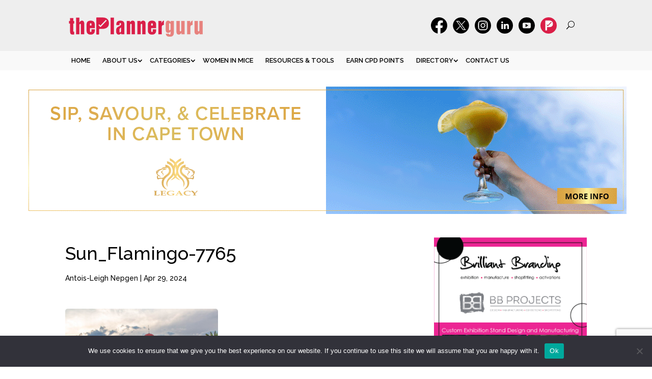

--- FILE ---
content_type: text/html; charset=UTF-8
request_url: https://theplannerguru.co.za/listing/sun-international-flamingo/sun_flamingo-7765/
body_size: 26099
content:
<!DOCTYPE html>
<html lang="en-US">
<head>
	<meta charset="UTF-8" />
<meta http-equiv="X-UA-Compatible" content="IE=edge">
	<link rel="pingback" href="https://theplannerguru.co.za/xmlrpc.php" />

	<script type="text/javascript">
		document.documentElement.className = 'js';
	</script>
	
	<title>Sun_Flamingo-7765 | The Planner</title>
<meta name='robots' content='max-image-preview:large' />
	<style>img:is([sizes="auto" i], [sizes^="auto," i]) { contain-intrinsic-size: 3000px 1500px }</style>
	<script type="text/javascript">
			let jqueryParams=[],jQuery=function(r){return jqueryParams=[...jqueryParams,r],jQuery},$=function(r){return jqueryParams=[...jqueryParams,r],$};window.jQuery=jQuery,window.$=jQuery;let customHeadScripts=!1;jQuery.fn=jQuery.prototype={},$.fn=jQuery.prototype={},jQuery.noConflict=function(r){if(window.jQuery)return jQuery=window.jQuery,$=window.jQuery,customHeadScripts=!0,jQuery.noConflict},jQuery.ready=function(r){jqueryParams=[...jqueryParams,r]},$.ready=function(r){jqueryParams=[...jqueryParams,r]},jQuery.load=function(r){jqueryParams=[...jqueryParams,r]},$.load=function(r){jqueryParams=[...jqueryParams,r]},jQuery.fn.ready=function(r){jqueryParams=[...jqueryParams,r]},$.fn.ready=function(r){jqueryParams=[...jqueryParams,r]};</script><link rel='dns-prefetch' href='//fonts.googleapis.com' />
<link rel='dns-prefetch' href='//www.googletagmanager.com' />
<link href='//hb.wpmucdn.com' rel='preconnect' />
<link href='http://fonts.googleapis.com' rel='preconnect' />
<link href='//fonts.gstatic.com' crossorigin='' rel='preconnect' />
<link rel="alternate" type="application/rss+xml" title="The Planner &raquo; Feed" href="https://theplannerguru.co.za/feed/" />
<link rel="alternate" type="application/rss+xml" title="The Planner &raquo; Comments Feed" href="https://theplannerguru.co.za/comments/feed/" />
<link rel="alternate" type="text/calendar" title="The Planner &raquo; iCal Feed" href="https://theplannerguru.co.za/events/?ical=1" />
<meta content="The Planner v.1.0.0" name="generator"/><link rel='stylesheet' id='sbi_styles-css' href='https://theplannerguru.co.za/wp-content/plugins/instagram-feed/css/sbi-styles.min.css?ver=6.9.1' type='text/css' media='all' />
<link rel='stylesheet' id='wp-block-library-css' href='https://theplannerguru.co.za/wp-includes/css/dist/block-library/style.min.css?ver=6.8.3' type='text/css' media='all' />
<style id='wp-block-library-theme-inline-css' type='text/css'>
.wp-block-audio :where(figcaption){color:#555;font-size:13px;text-align:center}.is-dark-theme .wp-block-audio :where(figcaption){color:#ffffffa6}.wp-block-audio{margin:0 0 1em}.wp-block-code{border:1px solid #ccc;border-radius:4px;font-family:Menlo,Consolas,monaco,monospace;padding:.8em 1em}.wp-block-embed :where(figcaption){color:#555;font-size:13px;text-align:center}.is-dark-theme .wp-block-embed :where(figcaption){color:#ffffffa6}.wp-block-embed{margin:0 0 1em}.blocks-gallery-caption{color:#555;font-size:13px;text-align:center}.is-dark-theme .blocks-gallery-caption{color:#ffffffa6}:root :where(.wp-block-image figcaption){color:#555;font-size:13px;text-align:center}.is-dark-theme :root :where(.wp-block-image figcaption){color:#ffffffa6}.wp-block-image{margin:0 0 1em}.wp-block-pullquote{border-bottom:4px solid;border-top:4px solid;color:currentColor;margin-bottom:1.75em}.wp-block-pullquote cite,.wp-block-pullquote footer,.wp-block-pullquote__citation{color:currentColor;font-size:.8125em;font-style:normal;text-transform:uppercase}.wp-block-quote{border-left:.25em solid;margin:0 0 1.75em;padding-left:1em}.wp-block-quote cite,.wp-block-quote footer{color:currentColor;font-size:.8125em;font-style:normal;position:relative}.wp-block-quote:where(.has-text-align-right){border-left:none;border-right:.25em solid;padding-left:0;padding-right:1em}.wp-block-quote:where(.has-text-align-center){border:none;padding-left:0}.wp-block-quote.is-large,.wp-block-quote.is-style-large,.wp-block-quote:where(.is-style-plain){border:none}.wp-block-search .wp-block-search__label{font-weight:700}.wp-block-search__button{border:1px solid #ccc;padding:.375em .625em}:where(.wp-block-group.has-background){padding:1.25em 2.375em}.wp-block-separator.has-css-opacity{opacity:.4}.wp-block-separator{border:none;border-bottom:2px solid;margin-left:auto;margin-right:auto}.wp-block-separator.has-alpha-channel-opacity{opacity:1}.wp-block-separator:not(.is-style-wide):not(.is-style-dots){width:100px}.wp-block-separator.has-background:not(.is-style-dots){border-bottom:none;height:1px}.wp-block-separator.has-background:not(.is-style-wide):not(.is-style-dots){height:2px}.wp-block-table{margin:0 0 1em}.wp-block-table td,.wp-block-table th{word-break:normal}.wp-block-table :where(figcaption){color:#555;font-size:13px;text-align:center}.is-dark-theme .wp-block-table :where(figcaption){color:#ffffffa6}.wp-block-video :where(figcaption){color:#555;font-size:13px;text-align:center}.is-dark-theme .wp-block-video :where(figcaption){color:#ffffffa6}.wp-block-video{margin:0 0 1em}:root :where(.wp-block-template-part.has-background){margin-bottom:0;margin-top:0;padding:1.25em 2.375em}
</style>
<style id='esf-fb-halfwidth-style-inline-css' type='text/css'>
.wp-block-create-block-easy-social-feed-facebook-carousel{background-color:#21759b;color:#fff;padding:2px}

</style>
<style id='esf-fb-fullwidth-style-inline-css' type='text/css'>
.wp-block-create-block-easy-social-feed-facebook-carousel{background-color:#21759b;color:#fff;padding:2px}

</style>
<style id='esf-fb-thumbnail-style-inline-css' type='text/css'>
.wp-block-create-block-easy-social-feed-facebook-carousel{background-color:#21759b;color:#fff;padding:2px}

</style>
<link rel='stylesheet' id='wp-components-css' href='https://theplannerguru.co.za/wp-includes/css/dist/components/style.min.css?ver=6.8.3' type='text/css' media='all' />
<link rel='stylesheet' id='wp-preferences-css' href='https://theplannerguru.co.za/wp-includes/css/dist/preferences/style.min.css?ver=6.8.3' type='text/css' media='all' />
<link rel='stylesheet' id='wp-block-editor-css' href='https://theplannerguru.co.za/wp-includes/css/dist/block-editor/style.min.css?ver=6.8.3' type='text/css' media='all' />
<link rel='stylesheet' id='popup-maker-block-library-style-css' href='https://theplannerguru.co.za/wp-content/plugins/popup-maker/dist/packages/block-library-style.css?ver=dbea705cfafe089d65f1' type='text/css' media='all' />
<style id='global-styles-inline-css' type='text/css'>
:root{--wp--preset--aspect-ratio--square: 1;--wp--preset--aspect-ratio--4-3: 4/3;--wp--preset--aspect-ratio--3-4: 3/4;--wp--preset--aspect-ratio--3-2: 3/2;--wp--preset--aspect-ratio--2-3: 2/3;--wp--preset--aspect-ratio--16-9: 16/9;--wp--preset--aspect-ratio--9-16: 9/16;--wp--preset--color--black: #000000;--wp--preset--color--cyan-bluish-gray: #abb8c3;--wp--preset--color--white: #ffffff;--wp--preset--color--pale-pink: #f78da7;--wp--preset--color--vivid-red: #cf2e2e;--wp--preset--color--luminous-vivid-orange: #ff6900;--wp--preset--color--luminous-vivid-amber: #fcb900;--wp--preset--color--light-green-cyan: #7bdcb5;--wp--preset--color--vivid-green-cyan: #00d084;--wp--preset--color--pale-cyan-blue: #8ed1fc;--wp--preset--color--vivid-cyan-blue: #0693e3;--wp--preset--color--vivid-purple: #9b51e0;--wp--preset--gradient--vivid-cyan-blue-to-vivid-purple: linear-gradient(135deg,rgba(6,147,227,1) 0%,rgb(155,81,224) 100%);--wp--preset--gradient--light-green-cyan-to-vivid-green-cyan: linear-gradient(135deg,rgb(122,220,180) 0%,rgb(0,208,130) 100%);--wp--preset--gradient--luminous-vivid-amber-to-luminous-vivid-orange: linear-gradient(135deg,rgba(252,185,0,1) 0%,rgba(255,105,0,1) 100%);--wp--preset--gradient--luminous-vivid-orange-to-vivid-red: linear-gradient(135deg,rgba(255,105,0,1) 0%,rgb(207,46,46) 100%);--wp--preset--gradient--very-light-gray-to-cyan-bluish-gray: linear-gradient(135deg,rgb(238,238,238) 0%,rgb(169,184,195) 100%);--wp--preset--gradient--cool-to-warm-spectrum: linear-gradient(135deg,rgb(74,234,220) 0%,rgb(151,120,209) 20%,rgb(207,42,186) 40%,rgb(238,44,130) 60%,rgb(251,105,98) 80%,rgb(254,248,76) 100%);--wp--preset--gradient--blush-light-purple: linear-gradient(135deg,rgb(255,206,236) 0%,rgb(152,150,240) 100%);--wp--preset--gradient--blush-bordeaux: linear-gradient(135deg,rgb(254,205,165) 0%,rgb(254,45,45) 50%,rgb(107,0,62) 100%);--wp--preset--gradient--luminous-dusk: linear-gradient(135deg,rgb(255,203,112) 0%,rgb(199,81,192) 50%,rgb(65,88,208) 100%);--wp--preset--gradient--pale-ocean: linear-gradient(135deg,rgb(255,245,203) 0%,rgb(182,227,212) 50%,rgb(51,167,181) 100%);--wp--preset--gradient--electric-grass: linear-gradient(135deg,rgb(202,248,128) 0%,rgb(113,206,126) 100%);--wp--preset--gradient--midnight: linear-gradient(135deg,rgb(2,3,129) 0%,rgb(40,116,252) 100%);--wp--preset--font-size--small: 13px;--wp--preset--font-size--medium: 20px;--wp--preset--font-size--large: 36px;--wp--preset--font-size--x-large: 42px;--wp--preset--spacing--20: 0.44rem;--wp--preset--spacing--30: 0.67rem;--wp--preset--spacing--40: 1rem;--wp--preset--spacing--50: 1.5rem;--wp--preset--spacing--60: 2.25rem;--wp--preset--spacing--70: 3.38rem;--wp--preset--spacing--80: 5.06rem;--wp--preset--shadow--natural: 6px 6px 9px rgba(0, 0, 0, 0.2);--wp--preset--shadow--deep: 12px 12px 50px rgba(0, 0, 0, 0.4);--wp--preset--shadow--sharp: 6px 6px 0px rgba(0, 0, 0, 0.2);--wp--preset--shadow--outlined: 6px 6px 0px -3px rgba(255, 255, 255, 1), 6px 6px rgba(0, 0, 0, 1);--wp--preset--shadow--crisp: 6px 6px 0px rgba(0, 0, 0, 1);}:root { --wp--style--global--content-size: 823px;--wp--style--global--wide-size: 1080px; }:where(body) { margin: 0; }.wp-site-blocks > .alignleft { float: left; margin-right: 2em; }.wp-site-blocks > .alignright { float: right; margin-left: 2em; }.wp-site-blocks > .aligncenter { justify-content: center; margin-left: auto; margin-right: auto; }:where(.is-layout-flex){gap: 0.5em;}:where(.is-layout-grid){gap: 0.5em;}.is-layout-flow > .alignleft{float: left;margin-inline-start: 0;margin-inline-end: 2em;}.is-layout-flow > .alignright{float: right;margin-inline-start: 2em;margin-inline-end: 0;}.is-layout-flow > .aligncenter{margin-left: auto !important;margin-right: auto !important;}.is-layout-constrained > .alignleft{float: left;margin-inline-start: 0;margin-inline-end: 2em;}.is-layout-constrained > .alignright{float: right;margin-inline-start: 2em;margin-inline-end: 0;}.is-layout-constrained > .aligncenter{margin-left: auto !important;margin-right: auto !important;}.is-layout-constrained > :where(:not(.alignleft):not(.alignright):not(.alignfull)){max-width: var(--wp--style--global--content-size);margin-left: auto !important;margin-right: auto !important;}.is-layout-constrained > .alignwide{max-width: var(--wp--style--global--wide-size);}body .is-layout-flex{display: flex;}.is-layout-flex{flex-wrap: wrap;align-items: center;}.is-layout-flex > :is(*, div){margin: 0;}body .is-layout-grid{display: grid;}.is-layout-grid > :is(*, div){margin: 0;}body{padding-top: 0px;padding-right: 0px;padding-bottom: 0px;padding-left: 0px;}a:where(:not(.wp-element-button)){text-decoration: underline;}:root :where(.wp-element-button, .wp-block-button__link){background-color: #32373c;border-width: 0;color: #fff;font-family: inherit;font-size: inherit;line-height: inherit;padding: calc(0.667em + 2px) calc(1.333em + 2px);text-decoration: none;}.has-black-color{color: var(--wp--preset--color--black) !important;}.has-cyan-bluish-gray-color{color: var(--wp--preset--color--cyan-bluish-gray) !important;}.has-white-color{color: var(--wp--preset--color--white) !important;}.has-pale-pink-color{color: var(--wp--preset--color--pale-pink) !important;}.has-vivid-red-color{color: var(--wp--preset--color--vivid-red) !important;}.has-luminous-vivid-orange-color{color: var(--wp--preset--color--luminous-vivid-orange) !important;}.has-luminous-vivid-amber-color{color: var(--wp--preset--color--luminous-vivid-amber) !important;}.has-light-green-cyan-color{color: var(--wp--preset--color--light-green-cyan) !important;}.has-vivid-green-cyan-color{color: var(--wp--preset--color--vivid-green-cyan) !important;}.has-pale-cyan-blue-color{color: var(--wp--preset--color--pale-cyan-blue) !important;}.has-vivid-cyan-blue-color{color: var(--wp--preset--color--vivid-cyan-blue) !important;}.has-vivid-purple-color{color: var(--wp--preset--color--vivid-purple) !important;}.has-black-background-color{background-color: var(--wp--preset--color--black) !important;}.has-cyan-bluish-gray-background-color{background-color: var(--wp--preset--color--cyan-bluish-gray) !important;}.has-white-background-color{background-color: var(--wp--preset--color--white) !important;}.has-pale-pink-background-color{background-color: var(--wp--preset--color--pale-pink) !important;}.has-vivid-red-background-color{background-color: var(--wp--preset--color--vivid-red) !important;}.has-luminous-vivid-orange-background-color{background-color: var(--wp--preset--color--luminous-vivid-orange) !important;}.has-luminous-vivid-amber-background-color{background-color: var(--wp--preset--color--luminous-vivid-amber) !important;}.has-light-green-cyan-background-color{background-color: var(--wp--preset--color--light-green-cyan) !important;}.has-vivid-green-cyan-background-color{background-color: var(--wp--preset--color--vivid-green-cyan) !important;}.has-pale-cyan-blue-background-color{background-color: var(--wp--preset--color--pale-cyan-blue) !important;}.has-vivid-cyan-blue-background-color{background-color: var(--wp--preset--color--vivid-cyan-blue) !important;}.has-vivid-purple-background-color{background-color: var(--wp--preset--color--vivid-purple) !important;}.has-black-border-color{border-color: var(--wp--preset--color--black) !important;}.has-cyan-bluish-gray-border-color{border-color: var(--wp--preset--color--cyan-bluish-gray) !important;}.has-white-border-color{border-color: var(--wp--preset--color--white) !important;}.has-pale-pink-border-color{border-color: var(--wp--preset--color--pale-pink) !important;}.has-vivid-red-border-color{border-color: var(--wp--preset--color--vivid-red) !important;}.has-luminous-vivid-orange-border-color{border-color: var(--wp--preset--color--luminous-vivid-orange) !important;}.has-luminous-vivid-amber-border-color{border-color: var(--wp--preset--color--luminous-vivid-amber) !important;}.has-light-green-cyan-border-color{border-color: var(--wp--preset--color--light-green-cyan) !important;}.has-vivid-green-cyan-border-color{border-color: var(--wp--preset--color--vivid-green-cyan) !important;}.has-pale-cyan-blue-border-color{border-color: var(--wp--preset--color--pale-cyan-blue) !important;}.has-vivid-cyan-blue-border-color{border-color: var(--wp--preset--color--vivid-cyan-blue) !important;}.has-vivid-purple-border-color{border-color: var(--wp--preset--color--vivid-purple) !important;}.has-vivid-cyan-blue-to-vivid-purple-gradient-background{background: var(--wp--preset--gradient--vivid-cyan-blue-to-vivid-purple) !important;}.has-light-green-cyan-to-vivid-green-cyan-gradient-background{background: var(--wp--preset--gradient--light-green-cyan-to-vivid-green-cyan) !important;}.has-luminous-vivid-amber-to-luminous-vivid-orange-gradient-background{background: var(--wp--preset--gradient--luminous-vivid-amber-to-luminous-vivid-orange) !important;}.has-luminous-vivid-orange-to-vivid-red-gradient-background{background: var(--wp--preset--gradient--luminous-vivid-orange-to-vivid-red) !important;}.has-very-light-gray-to-cyan-bluish-gray-gradient-background{background: var(--wp--preset--gradient--very-light-gray-to-cyan-bluish-gray) !important;}.has-cool-to-warm-spectrum-gradient-background{background: var(--wp--preset--gradient--cool-to-warm-spectrum) !important;}.has-blush-light-purple-gradient-background{background: var(--wp--preset--gradient--blush-light-purple) !important;}.has-blush-bordeaux-gradient-background{background: var(--wp--preset--gradient--blush-bordeaux) !important;}.has-luminous-dusk-gradient-background{background: var(--wp--preset--gradient--luminous-dusk) !important;}.has-pale-ocean-gradient-background{background: var(--wp--preset--gradient--pale-ocean) !important;}.has-electric-grass-gradient-background{background: var(--wp--preset--gradient--electric-grass) !important;}.has-midnight-gradient-background{background: var(--wp--preset--gradient--midnight) !important;}.has-small-font-size{font-size: var(--wp--preset--font-size--small) !important;}.has-medium-font-size{font-size: var(--wp--preset--font-size--medium) !important;}.has-large-font-size{font-size: var(--wp--preset--font-size--large) !important;}.has-x-large-font-size{font-size: var(--wp--preset--font-size--x-large) !important;}
:where(.wp-block-post-template.is-layout-flex){gap: 1.25em;}:where(.wp-block-post-template.is-layout-grid){gap: 1.25em;}
:where(.wp-block-columns.is-layout-flex){gap: 2em;}:where(.wp-block-columns.is-layout-grid){gap: 2em;}
:root :where(.wp-block-pullquote){font-size: 1.5em;line-height: 1.6;}
</style>
<link rel='stylesheet' id='contact-form-7-css' href='https://theplannerguru.co.za/wp-content/plugins/contact-form-7/includes/css/styles.css?ver=6.1.3' type='text/css' media='all' />
<link rel='stylesheet' id='cookie-notice-front-css' href='https://theplannerguru.co.za/wp-content/plugins/cookie-notice/css/front.min.css?ver=2.5.8' type='text/css' media='all' />
<link rel='stylesheet' id='easy-facebook-likebox-custom-fonts-css' href='https://theplannerguru.co.za/wp-content/plugins/easy-facebook-likebox/frontend/assets/css/esf-custom-fonts.css?ver=6.8.3' type='text/css' media='all' />
<link rel='stylesheet' id='easy-facebook-likebox-popup-styles-css' href='https://theplannerguru.co.za/wp-content/plugins/easy-facebook-likebox/facebook/frontend/assets/css/esf-free-popup.css?ver=6.6.5' type='text/css' media='all' />
<link rel='stylesheet' id='easy-facebook-likebox-frontend-css' href='https://theplannerguru.co.za/wp-content/plugins/easy-facebook-likebox/facebook/frontend/assets/css/easy-facebook-likebox-frontend.css?ver=6.6.5' type='text/css' media='all' />
<link rel='stylesheet' id='easy-facebook-likebox-customizer-style-css' href='https://theplannerguru.co.za/wp-admin/admin-ajax.php?action=easy-facebook-likebox-customizer-style&#038;ver=6.6.5' type='text/css' media='all' />
<link rel='stylesheet' id='gn-frontend-gnfollow-style-css' href='https://theplannerguru.co.za/wp-content/plugins/gn-publisher/assets/css/gn-frontend-gnfollow.min.css?ver=1.5.24' type='text/css' media='all' />
<link rel='stylesheet' id='ppress-frontend-css' href='https://theplannerguru.co.za/wp-content/plugins/wp-user-avatar/assets/css/frontend.min.css?ver=4.16.6' type='text/css' media='all' />
<link rel='stylesheet' id='ppress-flatpickr-css' href='https://theplannerguru.co.za/wp-content/plugins/wp-user-avatar/assets/flatpickr/flatpickr.min.css?ver=4.16.6' type='text/css' media='all' />
<link rel='stylesheet' id='ppress-select2-css' href='https://theplannerguru.co.za/wp-content/plugins/wp-user-avatar/assets/select2/select2.min.css?ver=6.8.3' type='text/css' media='all' />
<link rel='stylesheet' id='cff-css' href='https://theplannerguru.co.za/wp-content/plugins/custom-facebook-feed/assets/css/cff-style.min.css?ver=4.3.3' type='text/css' media='all' />
<link rel='stylesheet' id='sb-font-awesome-css' href='https://theplannerguru.co.za/wp-content/plugins/custom-facebook-feed/assets/css/font-awesome.min.css?ver=4.7.0' type='text/css' media='all' />
<link rel='stylesheet' id='et_monarch-css-css' href='https://theplannerguru.co.za/wp-content/plugins/monarch/css/style.css?ver=1.4.14' type='text/css' media='all' />
<link rel='stylesheet' id='et-gf-open-sans-css' href='https://fonts.googleapis.com/css?family=Open+Sans:400,700' type='text/css' media='all' />
<link rel='stylesheet' id='et-builder-googlefonts-cached-css' href='https://fonts.googleapis.com/css?family=Raleway:100,200,300,regular,500,600,700,800,900,100italic,200italic,300italic,italic,500italic,600italic,700italic,800italic,900italic|Fira+Sans:100,100italic,200,200italic,300,300italic,regular,italic,500,500italic,600,600italic,700,700italic,800,800italic,900,900italic&#038;subset=latin,latin-ext&#038;display=swap' type='text/css' media='all' />
<link rel='stylesheet' id='esf-custom-fonts-css' href='https://theplannerguru.co.za/wp-content/plugins/easy-facebook-likebox/frontend/assets/css/esf-custom-fonts.css?ver=6.8.3' type='text/css' media='all' />
<link rel='stylesheet' id='esf-insta-frontend-css' href='https://theplannerguru.co.za/wp-content/plugins/easy-facebook-likebox//instagram/frontend/assets/css/esf-insta-frontend.css?ver=6.8.3' type='text/css' media='all' />
<link rel='stylesheet' id='esf-insta-customizer-style-css' href='https://theplannerguru.co.za/wp-admin/admin-ajax.php?action=esf-insta-customizer-style&#038;ver=6.8.3' type='text/css' media='all' />
<link rel='stylesheet' id='magnific-popup-css' href='https://theplannerguru.co.za/wp-content/themes/Divi/includes/builder/styles/magnific_popup.css?ver=4.22.2' type='text/css' media='all' />
<link rel='stylesheet' id='divi-style-parent-css' href='https://theplannerguru.co.za/wp-content/themes/Divi/style-static.min.css?ver=4.22.2' type='text/css' media='all' />
<link rel='stylesheet' id='divi-style-pum-css' href='https://theplannerguru.co.za/wp-content/themes/theplanner/style.css?ver=4.22.2' type='text/css' media='all' />
<link rel='stylesheet' id='theme-style-css' href='https://theplannerguru.co.za/wp-content/themes/theplanner/assets/css/styles.css?ver=1.0.0' type='text/css' media='all' />
<script type="text/javascript" src="https://theplannerguru.co.za/wp-includes/js/jquery/jquery.min.js?ver=3.7.1" id="jquery-core-js"></script>
<script type="text/javascript" src="https://theplannerguru.co.za/wp-includes/js/jquery/jquery-migrate.min.js?ver=3.4.1" id="jquery-migrate-js"></script>
<script type="text/javascript" id="jquery-js-after">
/* <![CDATA[ */
jqueryParams.length&&$.each(jqueryParams,function(e,r){if("function"==typeof r){var n=String(r);n.replace("$","jQuery");var a=new Function("return "+n)();$(document).ready(a)}});
/* ]]> */
</script>
<script type="text/javascript" id="cookie-notice-front-js-before">
/* <![CDATA[ */
var cnArgs = {"ajaxUrl":"https:\/\/theplannerguru.co.za\/wp-admin\/admin-ajax.php","nonce":"70fe8fe7e8","hideEffect":"fade","position":"bottom","onScroll":false,"onScrollOffset":100,"onClick":false,"cookieName":"cookie_notice_accepted","cookieTime":2592000,"cookieTimeRejected":2592000,"globalCookie":false,"redirection":false,"cache":true,"revokeCookies":false,"revokeCookiesOpt":"automatic"};
/* ]]> */
</script>
<script type="text/javascript" src="https://theplannerguru.co.za/wp-content/plugins/cookie-notice/js/front.min.js?ver=2.5.8" id="cookie-notice-front-js"></script>
<script type="text/javascript" src="https://theplannerguru.co.za/wp-content/plugins/easy-facebook-likebox/facebook/frontend/assets/js/esf-free-popup.min.js?ver=6.6.5" id="easy-facebook-likebox-popup-script-js"></script>
<script type="text/javascript" id="easy-facebook-likebox-public-script-js-extra">
/* <![CDATA[ */
var public_ajax = {"ajax_url":"https:\/\/theplannerguru.co.za\/wp-admin\/admin-ajax.php","efbl_is_fb_pro":""};
/* ]]> */
</script>
<script type="text/javascript" src="https://theplannerguru.co.za/wp-content/plugins/easy-facebook-likebox/facebook/frontend/assets/js/public.js?ver=6.6.5" id="easy-facebook-likebox-public-script-js"></script>
<script type="text/javascript" src="https://theplannerguru.co.za/wp-content/plugins/wp-user-avatar/assets/flatpickr/flatpickr.min.js?ver=4.16.6" id="ppress-flatpickr-js"></script>
<script type="text/javascript" src="https://theplannerguru.co.za/wp-content/plugins/wp-user-avatar/assets/select2/select2.min.js?ver=4.16.6" id="ppress-select2-js"></script>
<script type="text/javascript" src="https://theplannerguru.co.za/wp-content/plugins/easy-facebook-likebox/frontend/assets/js/imagesloaded.pkgd.min.js?ver=6.8.3" id="imagesloaded.pkgd.min-js"></script>
<script type="text/javascript" id="esf-insta-public-js-extra">
/* <![CDATA[ */
var esf_insta = {"ajax_url":"https:\/\/theplannerguru.co.za\/wp-admin\/admin-ajax.php","version":"free","nonce":"c93a0c3949"};
/* ]]> */
</script>
<script type="text/javascript" src="https://theplannerguru.co.za/wp-content/plugins/easy-facebook-likebox//instagram/frontend/assets/js/esf-insta-public.js?ver=1" id="esf-insta-public-js"></script>
<link rel="https://api.w.org/" href="https://theplannerguru.co.za/wp-json/" /><link rel="alternate" title="JSON" type="application/json" href="https://theplannerguru.co.za/wp-json/wp/v2/media/108338" /><link rel="EditURI" type="application/rsd+xml" title="RSD" href="https://theplannerguru.co.za/xmlrpc.php?rsd" />
<meta name="generator" content="WordPress 6.8.3" />
<link rel='shortlink' href='https://theplannerguru.co.za/?p=108338' />
<link rel="alternate" title="oEmbed (JSON)" type="application/json+oembed" href="https://theplannerguru.co.za/wp-json/oembed/1.0/embed?url=https%3A%2F%2Ftheplannerguru.co.za%2Flisting%2Fsun-international-flamingo%2Fsun_flamingo-7765%2F" />
<link rel="alternate" title="oEmbed (XML)" type="text/xml+oembed" href="https://theplannerguru.co.za/wp-json/oembed/1.0/embed?url=https%3A%2F%2Ftheplannerguru.co.za%2Flisting%2Fsun-international-flamingo%2Fsun_flamingo-7765%2F&#038;format=xml" />

<!-- This site is using AdRotate Professional v5.13.1 to display their advertisements - https://ajdg.solutions/ -->
<!-- AdRotate CSS -->
<style type="text/css" media="screen">
	.g { margin:0px; padding:0px; overflow:hidden; line-height:1; zoom:1; }
	.g img { height:auto; }
	.g-col { position:relative; float:left; }
	.g-col:first-child { margin-left: 0; }
	.g-col:last-child { margin-right: 0; }
	.woocommerce-page .g, .bbpress-wrapper .g { margin: 20px auto; clear:both; }
	.g-6 {  margin: 0 auto; }
	@media only screen and (max-width: 480px) {
		.g-col, .g-dyn, .g-single { width:100%; margin-left:0; margin-right:0; }
		.woocommerce-page .g, .bbpress-wrapper .g { margin: 10px auto; }
	}
</style>
<!-- /AdRotate CSS -->

<meta name="generator" content="Site Kit by Google 1.164.0" /><meta name="tec-api-version" content="v1"><meta name="tec-api-origin" content="https://theplannerguru.co.za"><link rel="alternate" href="https://theplannerguru.co.za/wp-json/tribe/events/v1/" /><style type="text/css" id="et-social-custom-css">
				 
			</style><meta name="viewport" content="width=device-width, initial-scale=1.0, maximum-scale=1.0, user-scalable=0" /><meta name="google-site-verification" content="Dwm5AYq8xDsbtf4st4sqffG3nCYlDan9QGzuSk8gtNI"><!-- SEO meta tags powered by SmartCrawl https://wpmudev.com/project/smartcrawl-wordpress-seo/ -->
<link rel="canonical" href="https://theplannerguru.co.za/listing/sun-international-flamingo/sun_flamingo-7765/" />
<script type="application/ld+json">{"@context":"https:\/\/schema.org","@graph":[{"@type":"Organization","@id":"https:\/\/theplannerguru.co.za\/#schema-publishing-organization","url":"https:\/\/theplannerguru.co.za","name":"The Planner Guru","logo":{"@type":"ImageObject","@id":"https:\/\/theplannerguru.co.za\/#schema-organization-logo","url":"https:\/\/theplannerguru.co.za\/wp-content\/uploads\/2022\/07\/thePlannerguru-red.png","height":60,"width":60}},{"@type":"WebSite","@id":"https:\/\/theplannerguru.co.za\/#schema-website","url":"https:\/\/theplannerguru.co.za","name":"The Planner Guru","encoding":"UTF-8","potentialAction":{"@type":"SearchAction","target":"https:\/\/theplannerguru.co.za\/search\/{search_term_string}\/","query-input":"required name=search_term_string"}},{"@type":"BreadcrumbList","@id":"https:\/\/theplannerguru.co.za\/listing\/sun-international-flamingo\/sun_flamingo-7765?attachment=sun_flamingo-7765\/#breadcrumb","itemListElement":[{"@type":"ListItem","position":1,"name":"Home","item":"https:\/\/theplannerguru.co.za"},{"@type":"ListItem","position":2,"name":"Sun International &#8211; Flamingo","item":"https:\/\/theplannerguru.co.za\/listing\/sun-international-flamingo\/"},{"@type":"ListItem","position":3,"name":"Sun_Flamingo-7765"}]},{"@type":"Person","@id":"https:\/\/theplannerguru.co.za\/author\/antois-leigh-botma3smedia-co-za\/#schema-author","name":"Antois-Leigh Nepgen","url":"https:\/\/theplannerguru.co.za\/author\/antois-leigh-botma3smedia-co-za\/"},{"@type":"WebPage","@id":"https:\/\/theplannerguru.co.za\/listing\/sun-international-flamingo\/sun_flamingo-7765\/#schema-webpage","isPartOf":{"@id":"https:\/\/theplannerguru.co.za\/#schema-website"},"publisher":{"@id":"https:\/\/theplannerguru.co.za\/#schema-publishing-organization"},"url":"https:\/\/theplannerguru.co.za\/listing\/sun-international-flamingo\/sun_flamingo-7765\/"},{"@type":"Article","mainEntityOfPage":{"@id":"https:\/\/theplannerguru.co.za\/listing\/sun-international-flamingo\/sun_flamingo-7765\/#schema-webpage"},"author":{"@id":"https:\/\/theplannerguru.co.za\/author\/antois-leigh-botma3smedia-co-za\/#schema-author"},"publisher":{"@id":"https:\/\/theplannerguru.co.za\/#schema-publishing-organization"},"dateModified":"2024-04-29T13:42:52","datePublished":"2024-04-29T13:42:52","headline":"Sun_Flamingo-7765 | The Planner","description":"","name":"Sun_Flamingo-7765"}]}</script>
<meta property="og:type" content="article" />
<meta property="og:url" content="https://theplannerguru.co.za/listing/sun-international-flamingo/sun_flamingo-7765/" />
<meta property="og:title" content="Sun_Flamingo-7765 | The Planner" />
<meta property="article:published_time" content="2024-04-29T13:42:52" />
<meta property="article:author" content="Antois-Leigh Nepgen" />
<meta name="twitter:card" content="summary" />
<meta name="twitter:site" content="theplannerguru" />
<meta name="twitter:title" content="Sun_Flamingo-7765 | The Planner" />
<!-- /SEO -->
<script id='nitro-telemetry-meta' nitro-exclude>window.NPTelemetryMetadata={missReason: (!window.NITROPACK_STATE ? 'Test Mode' : 'hit'),pageType: 'attachment',isEligibleForOptimization: false,}</script><script id='nitro-generic' nitro-exclude>(()=>{window.NitroPack=window.NitroPack||{coreVersion:"na",isCounted:!1};let e=document.createElement("script");if(e.src="https://nitroscripts.com/RQEuSkpulMObDxTpFRQektnbiWfPioQu",e.async=!0,e.id="nitro-script",document.head.appendChild(e),!window.NitroPack.isCounted){window.NitroPack.isCounted=!0;let t=()=>{navigator.sendBeacon("https://to.getnitropack.com/p",JSON.stringify({siteId:"RQEuSkpulMObDxTpFRQektnbiWfPioQu",url:window.location.href,isOptimized:!!window.IS_NITROPACK,coreVersion:"na",missReason:window.NPTelemetryMetadata?.missReason||"",pageType:window.NPTelemetryMetadata?.pageType||"",isEligibleForOptimization:!!window.NPTelemetryMetadata?.isEligibleForOptimization}))};(()=>{let e=()=>new Promise(e=>{"complete"===document.readyState?e():window.addEventListener("load",e)}),i=()=>new Promise(e=>{document.prerendering?document.addEventListener("prerenderingchange",e,{once:!0}):e()}),a=async()=>{await i(),await e(),t()};a()})(),window.addEventListener("pageshow",e=>{if(e.persisted){let i=document.prerendering||self.performance?.getEntriesByType?.("navigation")[0]?.activationStart>0;"visible"!==document.visibilityState||i||t()}})}})();</script><script type="text/javascript">
    (function(c,l,a,r,i,t,y){
        c[a]=c[a]||function(){(c[a].q=c[a].q||[]).push(arguments)};
        t=l.createElement(r);t.async=1;t.src="https://www.clarity.ms/tag/"+i;
        y=l.getElementsByTagName(r)[0];y.parentNode.insertBefore(t,y);
    })(window, document, "clarity", "script", "cxo3ibbn0a");
</script>




<link rel="icon" href="https://theplannerguru.co.za/wp-content/uploads/2022/05/ThePlannerGuru-favicon-100x100.png" sizes="32x32" />
<link rel="icon" href="https://theplannerguru.co.za/wp-content/uploads/2022/05/ThePlannerGuru-favicon-210x210.png" sizes="192x192" />
<link rel="apple-touch-icon" href="https://theplannerguru.co.za/wp-content/uploads/2022/05/ThePlannerGuru-favicon-210x210.png" />
<meta name="msapplication-TileImage" content="https://theplannerguru.co.za/wp-content/uploads/2022/05/ThePlannerGuru-favicon-300x300.png" />
<link rel="stylesheet" id="et-custom-global-cached-inline-styles" href="https://theplannerguru.co.za/wp-content/et-cache/global/et-custom-global.min.css?ver=1761596392" /><style id="et-divi-customizer-global-cached-inline-styles">body{color:#000000}h1,h2,h3,h4,h5,h6{color:#000000}body{line-height:1.4em}#et_search_icon:hover,.mobile_menu_bar:before,.mobile_menu_bar:after,.et_toggle_slide_menu:after,.et-social-icon a:hover,.et_pb_sum,.et_pb_pricing li a,.et_pb_pricing_table_button,.et_overlay:before,.entry-summary p.price ins,.et_pb_member_social_links a:hover,.et_pb_widget li a:hover,.et_pb_filterable_portfolio .et_pb_portfolio_filters li a.active,.et_pb_filterable_portfolio .et_pb_portofolio_pagination ul li a.active,.et_pb_gallery .et_pb_gallery_pagination ul li a.active,.wp-pagenavi span.current,.wp-pagenavi a:hover,.nav-single a,.tagged_as a,.posted_in a{color:#000000}.et_pb_contact_submit,.et_password_protected_form .et_submit_button,.et_pb_bg_layout_light .et_pb_newsletter_button,.comment-reply-link,.form-submit .et_pb_button,.et_pb_bg_layout_light .et_pb_promo_button,.et_pb_bg_layout_light .et_pb_more_button,.et_pb_contact p input[type="checkbox"]:checked+label i:before,.et_pb_bg_layout_light.et_pb_module.et_pb_button{color:#000000}.footer-widget h4{color:#000000}.et-search-form,.nav li ul,.et_mobile_menu,.footer-widget li:before,.et_pb_pricing li:before,blockquote{border-color:#000000}.et_pb_counter_amount,.et_pb_featured_table .et_pb_pricing_heading,.et_quote_content,.et_link_content,.et_audio_content,.et_pb_post_slider.et_pb_bg_layout_dark,.et_slide_in_menu_container,.et_pb_contact p input[type="radio"]:checked+label i:before{background-color:#000000}.container,.et_pb_row,.et_pb_slider .et_pb_container,.et_pb_fullwidth_section .et_pb_title_container,.et_pb_fullwidth_section .et_pb_title_featured_container,.et_pb_fullwidth_header:not(.et_pb_fullscreen) .et_pb_fullwidth_header_container{max-width:1180px}.et_boxed_layout #page-container,.et_boxed_layout.et_non_fixed_nav.et_transparent_nav #page-container #top-header,.et_boxed_layout.et_non_fixed_nav.et_transparent_nav #page-container #main-header,.et_fixed_nav.et_boxed_layout #page-container #top-header,.et_fixed_nav.et_boxed_layout #page-container #main-header,.et_boxed_layout #page-container .container,.et_boxed_layout #page-container .et_pb_row{max-width:1340px}a{color:#000000}#main-header .nav li ul{background-color:#eeeeee}.nav li ul{border-color:#eeeeee}.et_secondary_nav_enabled #page-container #top-header{background-color:#eeeeee!important}#et-secondary-nav li ul{background-color:#eeeeee}#top-header,#top-header a{color:#000000}.et_header_style_centered .mobile_nav .select_page,.et_header_style_split .mobile_nav .select_page,.et_nav_text_color_light #top-menu>li>a,.et_nav_text_color_dark #top-menu>li>a,#top-menu a,.et_mobile_menu li a,.et_nav_text_color_light .et_mobile_menu li a,.et_nav_text_color_dark .et_mobile_menu li a,#et_search_icon:before,.et_search_form_container input,span.et_close_search_field:after,#et-top-navigation .et-cart-info{color:#000000}.et_search_form_container input::-moz-placeholder{color:#000000}.et_search_form_container input::-webkit-input-placeholder{color:#000000}.et_search_form_container input:-ms-input-placeholder{color:#000000}#top-header,#top-header a,#et-secondary-nav li li a,#top-header .et-social-icon a:before{font-weight:normal;font-style:normal;text-transform:uppercase;text-decoration:none}#top-menu li a{font-size:13px}body.et_vertical_nav .container.et_search_form_container .et-search-form input{font-size:13px!important}#top-menu li a,.et_search_form_container input{font-weight:normal;font-style:normal;text-transform:uppercase;text-decoration:none}.et_search_form_container input::-moz-placeholder{font-weight:normal;font-style:normal;text-transform:uppercase;text-decoration:none}.et_search_form_container input::-webkit-input-placeholder{font-weight:normal;font-style:normal;text-transform:uppercase;text-decoration:none}.et_search_form_container input:-ms-input-placeholder{font-weight:normal;font-style:normal;text-transform:uppercase;text-decoration:none}#top-menu li.current-menu-ancestor>a,#top-menu li.current-menu-item>a,#top-menu li.current_page_item>a{color:#000000}#main-footer{background-color:#ffffff}#footer-widgets .footer-widget a,#footer-widgets .footer-widget li a,#footer-widgets .footer-widget li a:hover{color:#000000}.footer-widget{color:#1d1c1c}#main-footer .footer-widget h4,#main-footer .widget_block h1,#main-footer .widget_block h2,#main-footer .widget_block h3,#main-footer .widget_block h4,#main-footer .widget_block h5,#main-footer .widget_block h6{color:#000000}.footer-widget li:before{border-color:#000000}.footer-widget,.footer-widget li,.footer-widget li a,#footer-info{font-size:16px}.footer-widget .et_pb_widget div,.footer-widget .et_pb_widget ul,.footer-widget .et_pb_widget ol,.footer-widget .et_pb_widget label{line-height:1.7em}#footer-widgets .footer-widget li:before{top:10.6px}#et-footer-nav{background-color:#eeeeee}.bottom-nav,.bottom-nav a,.bottom-nav li.current-menu-item a{color:#707070}#et-footer-nav .bottom-nav li.current-menu-item a{color:#707070}.bottom-nav,.bottom-nav a{font-size:16px}#footer-bottom{background-color:#eeeeee}#footer-info,#footer-info a{color:#707070}#footer-bottom .et-social-icon a{font-size:10px}#footer-bottom .et-social-icon a{color:#707070}body .et_pb_button{font-size:22px;background-color:#ffffff;border-color:#000000;border-radius:5px;font-weight:normal;font-style:normal;text-transform:uppercase;text-decoration:none;}body.et_pb_button_helper_class .et_pb_button,body.et_pb_button_helper_class .et_pb_module.et_pb_button{color:#000000}body .et_pb_button:after{font-size:35.2px}body .et_pb_bg_layout_light.et_pb_button:hover,body .et_pb_bg_layout_light .et_pb_button:hover,body .et_pb_button:hover{background-color:#000000;border-color:#000000!important;border-radius:5px}h1,h2,h3,h4,h5,h6,.et_quote_content blockquote p,.et_pb_slide_description .et_pb_slide_title{line-height:1.4em}@media only screen and (min-width:981px){.et_pb_section{padding:1% 0}.et_pb_fullwidth_section{padding:0}.et_header_style_left #et-top-navigation,.et_header_style_split #et-top-navigation{padding:50px 0 0 0}.et_header_style_left #et-top-navigation nav>ul>li>a,.et_header_style_split #et-top-navigation nav>ul>li>a{padding-bottom:50px}.et_header_style_split .centered-inline-logo-wrap{width:100px;margin:-100px 0}.et_header_style_split .centered-inline-logo-wrap #logo{max-height:100px}.et_pb_svg_logo.et_header_style_split .centered-inline-logo-wrap #logo{height:100px}.et_header_style_centered #top-menu>li>a{padding-bottom:18px}.et_header_style_slide #et-top-navigation,.et_header_style_fullscreen #et-top-navigation{padding:41px 0 41px 0!important}.et_header_style_centered #main-header .logo_container{height:100px}#logo{max-height:100%}.et_pb_svg_logo #logo{height:100%}.et_header_style_centered.et_hide_primary_logo #main-header:not(.et-fixed-header) .logo_container,.et_header_style_centered.et_hide_fixed_logo #main-header.et-fixed-header .logo_container{height:18px}.et_header_style_left .et-fixed-header #et-top-navigation,.et_header_style_split .et-fixed-header #et-top-navigation{padding:31px 0 0 0}.et_header_style_left .et-fixed-header #et-top-navigation nav>ul>li>a,.et_header_style_split .et-fixed-header #et-top-navigation nav>ul>li>a{padding-bottom:31px}.et_header_style_centered header#main-header.et-fixed-header .logo_container{height:62px}.et_header_style_split #main-header.et-fixed-header .centered-inline-logo-wrap{width:62px;margin:-62px 0}.et_header_style_split .et-fixed-header .centered-inline-logo-wrap #logo{max-height:62px}.et_pb_svg_logo.et_header_style_split .et-fixed-header .centered-inline-logo-wrap #logo{height:62px}.et_header_style_slide .et-fixed-header #et-top-navigation,.et_header_style_fullscreen .et-fixed-header #et-top-navigation{padding:22px 0 22px 0!important}.et_fixed_nav #page-container .et-fixed-header#top-header{background-color:#eeeeee!important}.et_fixed_nav #page-container .et-fixed-header#top-header #et-secondary-nav li ul{background-color:#eeeeee}.et-fixed-header#main-header,.et-fixed-header#main-header .nav li ul,.et-fixed-header .et-search-form{background-color:#eeeeee}.et-fixed-header #top-menu a,.et-fixed-header #et_search_icon:before,.et-fixed-header #et_top_search .et-search-form input,.et-fixed-header .et_search_form_container input,.et-fixed-header .et_close_search_field:after,.et-fixed-header #et-top-navigation .et-cart-info{color:#000000!important}.et-fixed-header .et_search_form_container input::-moz-placeholder{color:#000000!important}.et-fixed-header .et_search_form_container input::-webkit-input-placeholder{color:#000000!important}.et-fixed-header .et_search_form_container input:-ms-input-placeholder{color:#000000!important}.et-fixed-header #top-menu li.current-menu-ancestor>a,.et-fixed-header #top-menu li.current-menu-item>a,.et-fixed-header #top-menu li.current_page_item>a{color:#000000!important}.et-fixed-header#top-header a{color:#000000}}@media only screen and (min-width:1475px){.et_pb_row{padding:29px 0}.et_pb_section{padding:14px 0}.single.et_pb_pagebuilder_layout.et_full_width_page .et_post_meta_wrapper{padding-top:88px}.et_pb_fullwidth_section{padding:0}}h1,h1.et_pb_contact_main_title,.et_pb_title_container h1{font-size:36px}h2,.product .related h2,.et_pb_column_1_2 .et_quote_content blockquote p{font-size:30px}h3{font-size:26px}h4,.et_pb_circle_counter h3,.et_pb_number_counter h3,.et_pb_column_1_3 .et_pb_post h2,.et_pb_column_1_4 .et_pb_post h2,.et_pb_blog_grid h2,.et_pb_column_1_3 .et_quote_content blockquote p,.et_pb_column_3_8 .et_quote_content blockquote p,.et_pb_column_1_4 .et_quote_content blockquote p,.et_pb_blog_grid .et_quote_content blockquote p,.et_pb_column_1_3 .et_link_content h2,.et_pb_column_3_8 .et_link_content h2,.et_pb_column_1_4 .et_link_content h2,.et_pb_blog_grid .et_link_content h2,.et_pb_column_1_3 .et_audio_content h2,.et_pb_column_3_8 .et_audio_content h2,.et_pb_column_1_4 .et_audio_content h2,.et_pb_blog_grid .et_audio_content h2,.et_pb_column_3_8 .et_pb_audio_module_content h2,.et_pb_column_1_3 .et_pb_audio_module_content h2,.et_pb_gallery_grid .et_pb_gallery_item h3,.et_pb_portfolio_grid .et_pb_portfolio_item h2,.et_pb_filterable_portfolio_grid .et_pb_portfolio_item h2{font-size:21px}h5{font-size:19px}h6{font-size:16px}.et_pb_slide_description .et_pb_slide_title{font-size:55px}.et_pb_gallery_grid .et_pb_gallery_item h3,.et_pb_portfolio_grid .et_pb_portfolio_item h2,.et_pb_filterable_portfolio_grid .et_pb_portfolio_item h2,.et_pb_column_1_4 .et_pb_audio_module_content h2{font-size:19px}@media only screen and (max-width:980px){body,.et_pb_column_1_2 .et_quote_content blockquote cite,.et_pb_column_1_2 .et_link_content a.et_link_main_url,.et_pb_column_1_3 .et_quote_content blockquote cite,.et_pb_column_3_8 .et_quote_content blockquote cite,.et_pb_column_1_4 .et_quote_content blockquote cite,.et_pb_blog_grid .et_quote_content blockquote cite,.et_pb_column_1_3 .et_link_content a.et_link_main_url,.et_pb_column_3_8 .et_link_content a.et_link_main_url,.et_pb_column_1_4 .et_link_content a.et_link_main_url,.et_pb_blog_grid .et_link_content a.et_link_main_url{font-size:16px}.et_pb_slider.et_pb_module .et_pb_slides .et_pb_slide_content,.et_pb_best_value{font-size:18px}}	h1,h2,h3,h4,h5,h6{font-family:'Raleway',Helvetica,Arial,Lucida,sans-serif}body,input,textarea,select{font-family:'Raleway',Helvetica,Arial,Lucida,sans-serif}.et_pb_button{font-family:'Fira Sans',Helvetica,Arial,Lucida,sans-serif}#main-header,#et-top-navigation{font-family:'Raleway',Helvetica,Arial,Lucida,sans-serif}#top-header .container{font-family:'Raleway',Helvetica,Arial,Lucida,sans-serif}.container{max-width:1180px!important}.tribe-common .tribe-common-c-btn,.tribe-common a.tribe-common-c-btn{background:#000}.tribe-events .tribe-events-c-ical__link{border-color:#000;color:#000}nav#top-menu-nav #top-menu .menu_item_sancb{background:#FBC22D;color:#000!important}nav#top-menu-nav #top-menu .menu_item_marriott{background:#9F082B}nav#top-menu-nav #top-menu .menu_item_marriott a{color:#ffffff!important}.mb_show,.tb_show,.dt_show{display:none!important}@media only screen and (max-width:500px){.mb_show{display:block!important}.block_advert .mb_show{display:inline-block!important}}@media only screen and (min-width:501px) and (max-width:1200px){.tb_show{display:block!important}.block_advert .tb_show{display:inline-block!important}}@media only screen and (min-width:1201px){.dt_show{display:block!important}.block_advert .dt_show{display:inline-block!important}}@media only screen and (min-width:768px){.tag-sancb #et-main-area>.block_advert{z-index:10}.tag-sancb #et-main-area>.block_advert .acm-ad-tag{height:100px}.tag-sancb #et-main-area>.block_advert .acm-ad-tag>div{left:50%;position:fixed;transform:translateX(-50%);width:100%}}.efbl_feed_wraper .efbl_header_title{font-size:18px}.efbl_feed_wraper .efbl_header_title h4{font-weight:bold}.efbl_feed_wraper .efbl_bio{padding-top:1em}.efbl_feed_wraper .efbl_cat{font-family:unset!important}.efbl_feed_wraper .efbl-story-wrapper{border:none;padding:0}.efbl_feed_wraper .efbl-thumbnail-wrapper .efbl-row{margin:0}.efbl_feed_wraper .efbl-thumbnail-wrapper .efbl-thumbnail-col{padding:0}.sb_instagram_header{display:none}.ws-shortcode-widget-content .ws_et_pb_blog_0_tb_footer,.et-db #et-boc .et-l .ws_shortcode_widget .ws_et_pb_blog,.ws-shortcode-widget-content .ws_et_pb_blog{display:block!important}body.home .block_advert img{box-shadow:none!important}#magazine_signup .magazine_signup_slider .slick-prev{left:-20px!important}#footer-widgets .footer-widget .ws-shortcode-widget-content .ws_et_pb_blog_0_tb_footer .entry-title a{color:#000000!important}a:where(:not(.wp-element-button)){text-decoration:inherit!important}.et_pb_section_3_tb_footer{padding-top:50px!important}#ws_shortcode_widget-11 .ws-shortcode-widget-content{padding-top:30px}@media screen and (min-width:1400px){nav#top-menu-nav #top-menu>li{margin-right:10px!important}}@media (min-width:981px){.et_pb_gallery_grid .et_pb_gallery_item img{object-fit:cover}}.magazine_tabs .simple_tabs_nav li,.listings_highlights .simple_tabs_nav li{font-size:11px!important}.footer-widget{width:100%}</style></head>
<body class="attachment wp-singular attachment-template-default single single-attachment postid-108338 attachmentid-108338 attachment-jpeg wp-theme-Divi wp-child-theme-theplanner et-tb-has-template et-tb-has-footer cookies-not-set tribe-no-js et_monarch et_button_no_icon et_pb_button_helper_class et_fixed_nav et_show_nav et_primary_nav_dropdown_animation_fade et_secondary_nav_dropdown_animation_fade et_header_style_left et_cover_background et_pb_gutter osx et_pb_gutters3 et_right_sidebar et_divi_theme et-db">
	<div id="page-container">
<div id="et-boc" class="et-boc">
			
		<!DOCTYPE html>
<html lang="en-US">
<head>
	<meta charset="UTF-8" />
<meta http-equiv="X-UA-Compatible" content="IE=edge">
	<link rel="pingback" href="https://theplannerguru.co.za/xmlrpc.php" />

	<script type="text/javascript">
		document.documentElement.className = 'js';
	</script>

	<title>Sun_Flamingo-7765 | The Planner</title>
<meta name='robots' content='max-image-preview:large' />
	<style>img:is([sizes="auto" i], [sizes^="auto," i]) { contain-intrinsic-size: 3000px 1500px }</style>
	<script type="text/javascript">
			let jqueryParams=[],jQuery=function(r){return jqueryParams=[...jqueryParams,r],jQuery},$=function(r){return jqueryParams=[...jqueryParams,r],$};window.jQuery=jQuery,window.$=jQuery;let customHeadScripts=!1;jQuery.fn=jQuery.prototype={},$.fn=jQuery.prototype={},jQuery.noConflict=function(r){if(window.jQuery)return jQuery=window.jQuery,$=window.jQuery,customHeadScripts=!0,jQuery.noConflict},jQuery.ready=function(r){jqueryParams=[...jqueryParams,r]},$.ready=function(r){jqueryParams=[...jqueryParams,r]},jQuery.load=function(r){jqueryParams=[...jqueryParams,r]},$.load=function(r){jqueryParams=[...jqueryParams,r]},jQuery.fn.ready=function(r){jqueryParams=[...jqueryParams,r]},$.fn.ready=function(r){jqueryParams=[...jqueryParams,r]};</script><link rel='dns-prefetch' href='//fonts.googleapis.com' />
<link rel='dns-prefetch' href='//www.googletagmanager.com' />
<link href='//hb.wpmucdn.com' rel='preconnect' />
<link href='http://fonts.googleapis.com' rel='preconnect' />
<link href='//fonts.gstatic.com' crossorigin='' rel='preconnect' />
<link rel="alternate" type="application/rss+xml" title="The Planner &raquo; Feed" href="https://theplannerguru.co.za/feed/" />
<link rel="alternate" type="application/rss+xml" title="The Planner &raquo; Comments Feed" href="https://theplannerguru.co.za/comments/feed/" />
<link rel="alternate" type="text/calendar" title="The Planner &raquo; iCal Feed" href="https://theplannerguru.co.za/events/?ical=1" />
<meta content="The Planner v.1.0.0" name="generator"/><link rel="https://api.w.org/" href="https://theplannerguru.co.za/wp-json/" /><link rel="alternate" title="JSON" type="application/json" href="https://theplannerguru.co.za/wp-json/wp/v2/media/108338" /><link rel="EditURI" type="application/rsd+xml" title="RSD" href="https://theplannerguru.co.za/xmlrpc.php?rsd" />
<meta name="generator" content="WordPress 6.8.3" />
<link rel='shortlink' href='https://theplannerguru.co.za/?p=108338' />
<link rel="alternate" title="oEmbed (JSON)" type="application/json+oembed" href="https://theplannerguru.co.za/wp-json/oembed/1.0/embed?url=https%3A%2F%2Ftheplannerguru.co.za%2Flisting%2Fsun-international-flamingo%2Fsun_flamingo-7765%2F" />
<link rel="alternate" title="oEmbed (XML)" type="text/xml+oembed" href="https://theplannerguru.co.za/wp-json/oembed/1.0/embed?url=https%3A%2F%2Ftheplannerguru.co.za%2Flisting%2Fsun-international-flamingo%2Fsun_flamingo-7765%2F&#038;format=xml" />

<!-- This site is using AdRotate Professional v5.13.1 to display their advertisements - https://ajdg.solutions/ -->
<!-- AdRotate CSS -->
<style type="text/css" media="screen">
	.g { margin:0px; padding:0px; overflow:hidden; line-height:1; zoom:1; }
	.g img { height:auto; }
	.g-col { position:relative; float:left; }
	.g-col:first-child { margin-left: 0; }
	.g-col:last-child { margin-right: 0; }
	.woocommerce-page .g, .bbpress-wrapper .g { margin: 20px auto; clear:both; }
	.g-6 {  margin: 0 auto; }
	@media only screen and (max-width: 480px) {
		.g-col, .g-dyn, .g-single { width:100%; margin-left:0; margin-right:0; }
		.woocommerce-page .g, .bbpress-wrapper .g { margin: 10px auto; }
	}
</style>
<!-- /AdRotate CSS -->

<meta name="generator" content="Site Kit by Google 1.164.0" /><meta name="tec-api-version" content="v1"><meta name="tec-api-origin" content="https://theplannerguru.co.za"><link rel="alternate" href="https://theplannerguru.co.za/wp-json/tribe/events/v1/" /><style type="text/css" id="et-social-custom-css">
				 
			</style><meta name="viewport" content="width=device-width, initial-scale=1.0, maximum-scale=1.0, user-scalable=0" /><meta name="google-site-verification" content="Dwm5AYq8xDsbtf4st4sqffG3nCYlDan9QGzuSk8gtNI"><!-- SEO meta tags powered by SmartCrawl https://wpmudev.com/project/smartcrawl-wordpress-seo/ -->
<link rel="canonical" href="https://theplannerguru.co.za/listing/sun-international-flamingo/sun_flamingo-7765/" />
<!-- /SEO -->
<script type="text/javascript">
    (function(c,l,a,r,i,t,y){
        c[a]=c[a]||function(){(c[a].q=c[a].q||[]).push(arguments)};
        t=l.createElement(r);t.async=1;t.src="https://www.clarity.ms/tag/"+i;
        y=l.getElementsByTagName(r)[0];y.parentNode.insertBefore(t,y);
    })(window, document, "clarity", "script", "cxo3ibbn0a");
</script>




<link rel="icon" href="https://theplannerguru.co.za/wp-content/uploads/2022/05/ThePlannerGuru-favicon-100x100.png" sizes="32x32" />
<link rel="icon" href="https://theplannerguru.co.za/wp-content/uploads/2022/05/ThePlannerGuru-favicon-210x210.png" sizes="192x192" />
<link rel="apple-touch-icon" href="https://theplannerguru.co.za/wp-content/uploads/2022/05/ThePlannerGuru-favicon-210x210.png" />
<meta name="msapplication-TileImage" content="https://theplannerguru.co.za/wp-content/uploads/2022/05/ThePlannerGuru-favicon-300x300.png" />
<style id="et-divi-customizer-global-cached-inline-styles">body{color:#000000}h1,h2,h3,h4,h5,h6{color:#000000}body{line-height:1.4em}#et_search_icon:hover,.mobile_menu_bar:before,.mobile_menu_bar:after,.et_toggle_slide_menu:after,.et-social-icon a:hover,.et_pb_sum,.et_pb_pricing li a,.et_pb_pricing_table_button,.et_overlay:before,.entry-summary p.price ins,.et_pb_member_social_links a:hover,.et_pb_widget li a:hover,.et_pb_filterable_portfolio .et_pb_portfolio_filters li a.active,.et_pb_filterable_portfolio .et_pb_portofolio_pagination ul li a.active,.et_pb_gallery .et_pb_gallery_pagination ul li a.active,.wp-pagenavi span.current,.wp-pagenavi a:hover,.nav-single a,.tagged_as a,.posted_in a{color:#000000}.et_pb_contact_submit,.et_password_protected_form .et_submit_button,.et_pb_bg_layout_light .et_pb_newsletter_button,.comment-reply-link,.form-submit .et_pb_button,.et_pb_bg_layout_light .et_pb_promo_button,.et_pb_bg_layout_light .et_pb_more_button,.et_pb_contact p input[type="checkbox"]:checked+label i:before,.et_pb_bg_layout_light.et_pb_module.et_pb_button{color:#000000}.footer-widget h4{color:#000000}.et-search-form,.nav li ul,.et_mobile_menu,.footer-widget li:before,.et_pb_pricing li:before,blockquote{border-color:#000000}.et_pb_counter_amount,.et_pb_featured_table .et_pb_pricing_heading,.et_quote_content,.et_link_content,.et_audio_content,.et_pb_post_slider.et_pb_bg_layout_dark,.et_slide_in_menu_container,.et_pb_contact p input[type="radio"]:checked+label i:before{background-color:#000000}.container,.et_pb_row,.et_pb_slider .et_pb_container,.et_pb_fullwidth_section .et_pb_title_container,.et_pb_fullwidth_section .et_pb_title_featured_container,.et_pb_fullwidth_header:not(.et_pb_fullscreen) .et_pb_fullwidth_header_container{max-width:1180px}.et_boxed_layout #page-container,.et_boxed_layout.et_non_fixed_nav.et_transparent_nav #page-container #top-header,.et_boxed_layout.et_non_fixed_nav.et_transparent_nav #page-container #main-header,.et_fixed_nav.et_boxed_layout #page-container #top-header,.et_fixed_nav.et_boxed_layout #page-container #main-header,.et_boxed_layout #page-container .container,.et_boxed_layout #page-container .et_pb_row{max-width:1340px}a{color:#000000}#main-header .nav li ul{background-color:#eeeeee}.nav li ul{border-color:#eeeeee}.et_secondary_nav_enabled #page-container #top-header{background-color:#eeeeee!important}#et-secondary-nav li ul{background-color:#eeeeee}#top-header,#top-header a{color:#000000}.et_header_style_centered .mobile_nav .select_page,.et_header_style_split .mobile_nav .select_page,.et_nav_text_color_light #top-menu>li>a,.et_nav_text_color_dark #top-menu>li>a,#top-menu a,.et_mobile_menu li a,.et_nav_text_color_light .et_mobile_menu li a,.et_nav_text_color_dark .et_mobile_menu li a,#et_search_icon:before,.et_search_form_container input,span.et_close_search_field:after,#et-top-navigation .et-cart-info{color:#000000}.et_search_form_container input::-moz-placeholder{color:#000000}.et_search_form_container input::-webkit-input-placeholder{color:#000000}.et_search_form_container input:-ms-input-placeholder{color:#000000}#top-header,#top-header a,#et-secondary-nav li li a,#top-header .et-social-icon a:before{font-weight:normal;font-style:normal;text-transform:uppercase;text-decoration:none}#top-menu li a{font-size:13px}body.et_vertical_nav .container.et_search_form_container .et-search-form input{font-size:13px!important}#top-menu li a,.et_search_form_container input{font-weight:normal;font-style:normal;text-transform:uppercase;text-decoration:none}.et_search_form_container input::-moz-placeholder{font-weight:normal;font-style:normal;text-transform:uppercase;text-decoration:none}.et_search_form_container input::-webkit-input-placeholder{font-weight:normal;font-style:normal;text-transform:uppercase;text-decoration:none}.et_search_form_container input:-ms-input-placeholder{font-weight:normal;font-style:normal;text-transform:uppercase;text-decoration:none}#top-menu li.current-menu-ancestor>a,#top-menu li.current-menu-item>a,#top-menu li.current_page_item>a{color:#000000}#main-footer{background-color:#ffffff}#footer-widgets .footer-widget a,#footer-widgets .footer-widget li a,#footer-widgets .footer-widget li a:hover{color:#000000}.footer-widget{color:#1d1c1c}#main-footer .footer-widget h4,#main-footer .widget_block h1,#main-footer .widget_block h2,#main-footer .widget_block h3,#main-footer .widget_block h4,#main-footer .widget_block h5,#main-footer .widget_block h6{color:#000000}.footer-widget li:before{border-color:#000000}.footer-widget,.footer-widget li,.footer-widget li a,#footer-info{font-size:16px}.footer-widget .et_pb_widget div,.footer-widget .et_pb_widget ul,.footer-widget .et_pb_widget ol,.footer-widget .et_pb_widget label{line-height:1.7em}#footer-widgets .footer-widget li:before{top:10.6px}#et-footer-nav{background-color:#eeeeee}.bottom-nav,.bottom-nav a,.bottom-nav li.current-menu-item a{color:#707070}#et-footer-nav .bottom-nav li.current-menu-item a{color:#707070}.bottom-nav,.bottom-nav a{font-size:16px}#footer-bottom{background-color:#eeeeee}#footer-info,#footer-info a{color:#707070}#footer-bottom .et-social-icon a{font-size:10px}#footer-bottom .et-social-icon a{color:#707070}body .et_pb_button{font-size:22px;background-color:#ffffff;border-color:#000000;border-radius:5px;font-weight:normal;font-style:normal;text-transform:uppercase;text-decoration:none;}body.et_pb_button_helper_class .et_pb_button,body.et_pb_button_helper_class .et_pb_module.et_pb_button{color:#000000}body .et_pb_button:after{font-size:35.2px}body .et_pb_bg_layout_light.et_pb_button:hover,body .et_pb_bg_layout_light .et_pb_button:hover,body .et_pb_button:hover{background-color:#000000;border-color:#000000!important;border-radius:5px}h1,h2,h3,h4,h5,h6,.et_quote_content blockquote p,.et_pb_slide_description .et_pb_slide_title{line-height:1.4em}@media only screen and (min-width:981px){.et_pb_section{padding:1% 0}.et_pb_fullwidth_section{padding:0}.et_header_style_left #et-top-navigation,.et_header_style_split #et-top-navigation{padding:50px 0 0 0}.et_header_style_left #et-top-navigation nav>ul>li>a,.et_header_style_split #et-top-navigation nav>ul>li>a{padding-bottom:50px}.et_header_style_split .centered-inline-logo-wrap{width:100px;margin:-100px 0}.et_header_style_split .centered-inline-logo-wrap #logo{max-height:100px}.et_pb_svg_logo.et_header_style_split .centered-inline-logo-wrap #logo{height:100px}.et_header_style_centered #top-menu>li>a{padding-bottom:18px}.et_header_style_slide #et-top-navigation,.et_header_style_fullscreen #et-top-navigation{padding:41px 0 41px 0!important}.et_header_style_centered #main-header .logo_container{height:100px}#logo{max-height:100%}.et_pb_svg_logo #logo{height:100%}.et_header_style_centered.et_hide_primary_logo #main-header:not(.et-fixed-header) .logo_container,.et_header_style_centered.et_hide_fixed_logo #main-header.et-fixed-header .logo_container{height:18px}.et_header_style_left .et-fixed-header #et-top-navigation,.et_header_style_split .et-fixed-header #et-top-navigation{padding:31px 0 0 0}.et_header_style_left .et-fixed-header #et-top-navigation nav>ul>li>a,.et_header_style_split .et-fixed-header #et-top-navigation nav>ul>li>a{padding-bottom:31px}.et_header_style_centered header#main-header.et-fixed-header .logo_container{height:62px}.et_header_style_split #main-header.et-fixed-header .centered-inline-logo-wrap{width:62px;margin:-62px 0}.et_header_style_split .et-fixed-header .centered-inline-logo-wrap #logo{max-height:62px}.et_pb_svg_logo.et_header_style_split .et-fixed-header .centered-inline-logo-wrap #logo{height:62px}.et_header_style_slide .et-fixed-header #et-top-navigation,.et_header_style_fullscreen .et-fixed-header #et-top-navigation{padding:22px 0 22px 0!important}.et_fixed_nav #page-container .et-fixed-header#top-header{background-color:#eeeeee!important}.et_fixed_nav #page-container .et-fixed-header#top-header #et-secondary-nav li ul{background-color:#eeeeee}.et-fixed-header#main-header,.et-fixed-header#main-header .nav li ul,.et-fixed-header .et-search-form{background-color:#eeeeee}.et-fixed-header #top-menu a,.et-fixed-header #et_search_icon:before,.et-fixed-header #et_top_search .et-search-form input,.et-fixed-header .et_search_form_container input,.et-fixed-header .et_close_search_field:after,.et-fixed-header #et-top-navigation .et-cart-info{color:#000000!important}.et-fixed-header .et_search_form_container input::-moz-placeholder{color:#000000!important}.et-fixed-header .et_search_form_container input::-webkit-input-placeholder{color:#000000!important}.et-fixed-header .et_search_form_container input:-ms-input-placeholder{color:#000000!important}.et-fixed-header #top-menu li.current-menu-ancestor>a,.et-fixed-header #top-menu li.current-menu-item>a,.et-fixed-header #top-menu li.current_page_item>a{color:#000000!important}.et-fixed-header#top-header a{color:#000000}}@media only screen and (min-width:1475px){.et_pb_row{padding:29px 0}.et_pb_section{padding:14px 0}.single.et_pb_pagebuilder_layout.et_full_width_page .et_post_meta_wrapper{padding-top:88px}.et_pb_fullwidth_section{padding:0}}h1,h1.et_pb_contact_main_title,.et_pb_title_container h1{font-size:36px}h2,.product .related h2,.et_pb_column_1_2 .et_quote_content blockquote p{font-size:30px}h3{font-size:26px}h4,.et_pb_circle_counter h3,.et_pb_number_counter h3,.et_pb_column_1_3 .et_pb_post h2,.et_pb_column_1_4 .et_pb_post h2,.et_pb_blog_grid h2,.et_pb_column_1_3 .et_quote_content blockquote p,.et_pb_column_3_8 .et_quote_content blockquote p,.et_pb_column_1_4 .et_quote_content blockquote p,.et_pb_blog_grid .et_quote_content blockquote p,.et_pb_column_1_3 .et_link_content h2,.et_pb_column_3_8 .et_link_content h2,.et_pb_column_1_4 .et_link_content h2,.et_pb_blog_grid .et_link_content h2,.et_pb_column_1_3 .et_audio_content h2,.et_pb_column_3_8 .et_audio_content h2,.et_pb_column_1_4 .et_audio_content h2,.et_pb_blog_grid .et_audio_content h2,.et_pb_column_3_8 .et_pb_audio_module_content h2,.et_pb_column_1_3 .et_pb_audio_module_content h2,.et_pb_gallery_grid .et_pb_gallery_item h3,.et_pb_portfolio_grid .et_pb_portfolio_item h2,.et_pb_filterable_portfolio_grid .et_pb_portfolio_item h2{font-size:21px}h5{font-size:19px}h6{font-size:16px}.et_pb_slide_description .et_pb_slide_title{font-size:55px}.et_pb_gallery_grid .et_pb_gallery_item h3,.et_pb_portfolio_grid .et_pb_portfolio_item h2,.et_pb_filterable_portfolio_grid .et_pb_portfolio_item h2,.et_pb_column_1_4 .et_pb_audio_module_content h2{font-size:19px}@media only screen and (max-width:980px){body,.et_pb_column_1_2 .et_quote_content blockquote cite,.et_pb_column_1_2 .et_link_content a.et_link_main_url,.et_pb_column_1_3 .et_quote_content blockquote cite,.et_pb_column_3_8 .et_quote_content blockquote cite,.et_pb_column_1_4 .et_quote_content blockquote cite,.et_pb_blog_grid .et_quote_content blockquote cite,.et_pb_column_1_3 .et_link_content a.et_link_main_url,.et_pb_column_3_8 .et_link_content a.et_link_main_url,.et_pb_column_1_4 .et_link_content a.et_link_main_url,.et_pb_blog_grid .et_link_content a.et_link_main_url{font-size:16px}.et_pb_slider.et_pb_module .et_pb_slides .et_pb_slide_content,.et_pb_best_value{font-size:18px}}	h1,h2,h3,h4,h5,h6{font-family:'Raleway',Helvetica,Arial,Lucida,sans-serif}body,input,textarea,select{font-family:'Raleway',Helvetica,Arial,Lucida,sans-serif}.et_pb_button{font-family:'Fira Sans',Helvetica,Arial,Lucida,sans-serif}#main-header,#et-top-navigation{font-family:'Raleway',Helvetica,Arial,Lucida,sans-serif}#top-header .container{font-family:'Raleway',Helvetica,Arial,Lucida,sans-serif}body{color:#000000}h1,h2,h3,h4,h5,h6{color:#000000}body{line-height:1.4em}#et_search_icon:hover,.mobile_menu_bar:before,.mobile_menu_bar:after,.et_toggle_slide_menu:after,.et-social-icon a:hover,.et_pb_sum,.et_pb_pricing li a,.et_pb_pricing_table_button,.et_overlay:before,.entry-summary p.price ins,.et_pb_member_social_links a:hover,.et_pb_widget li a:hover,.et_pb_filterable_portfolio .et_pb_portfolio_filters li a.active,.et_pb_filterable_portfolio .et_pb_portofolio_pagination ul li a.active,.et_pb_gallery .et_pb_gallery_pagination ul li a.active,.wp-pagenavi span.current,.wp-pagenavi a:hover,.nav-single a,.tagged_as a,.posted_in a{color:#000000}.et_pb_contact_submit,.et_password_protected_form .et_submit_button,.et_pb_bg_layout_light .et_pb_newsletter_button,.comment-reply-link,.form-submit .et_pb_button,.et_pb_bg_layout_light .et_pb_promo_button,.et_pb_bg_layout_light .et_pb_more_button,.et_pb_contact p input[type="checkbox"]:checked+label i:before,.et_pb_bg_layout_light.et_pb_module.et_pb_button{color:#000000}.footer-widget h4{color:#000000}.et-search-form,.nav li ul,.et_mobile_menu,.footer-widget li:before,.et_pb_pricing li:before,blockquote{border-color:#000000}.et_pb_counter_amount,.et_pb_featured_table .et_pb_pricing_heading,.et_quote_content,.et_link_content,.et_audio_content,.et_pb_post_slider.et_pb_bg_layout_dark,.et_slide_in_menu_container,.et_pb_contact p input[type="radio"]:checked+label i:before{background-color:#000000}.container,.et_pb_row,.et_pb_slider .et_pb_container,.et_pb_fullwidth_section .et_pb_title_container,.et_pb_fullwidth_section .et_pb_title_featured_container,.et_pb_fullwidth_header:not(.et_pb_fullscreen) .et_pb_fullwidth_header_container{max-width:1180px}.et_boxed_layout #page-container,.et_boxed_layout.et_non_fixed_nav.et_transparent_nav #page-container #top-header,.et_boxed_layout.et_non_fixed_nav.et_transparent_nav #page-container #main-header,.et_fixed_nav.et_boxed_layout #page-container #top-header,.et_fixed_nav.et_boxed_layout #page-container #main-header,.et_boxed_layout #page-container .container,.et_boxed_layout #page-container .et_pb_row{max-width:1340px}a{color:#000000}#main-header .nav li ul{background-color:#eeeeee}.nav li ul{border-color:#eeeeee}.et_secondary_nav_enabled #page-container #top-header{background-color:#eeeeee!important}#et-secondary-nav li ul{background-color:#eeeeee}#top-header,#top-header a{color:#000000}.et_header_style_centered .mobile_nav .select_page,.et_header_style_split .mobile_nav .select_page,.et_nav_text_color_light #top-menu>li>a,.et_nav_text_color_dark #top-menu>li>a,#top-menu a,.et_mobile_menu li a,.et_nav_text_color_light .et_mobile_menu li a,.et_nav_text_color_dark .et_mobile_menu li a,#et_search_icon:before,.et_search_form_container input,span.et_close_search_field:after,#et-top-navigation .et-cart-info{color:#000000}.et_search_form_container input::-moz-placeholder{color:#000000}.et_search_form_container input::-webkit-input-placeholder{color:#000000}.et_search_form_container input:-ms-input-placeholder{color:#000000}#top-header,#top-header a,#et-secondary-nav li li a,#top-header .et-social-icon a:before{font-weight:normal;font-style:normal;text-transform:uppercase;text-decoration:none}#top-menu li a{font-size:13px}body.et_vertical_nav .container.et_search_form_container .et-search-form input{font-size:13px!important}#top-menu li a,.et_search_form_container input{font-weight:normal;font-style:normal;text-transform:uppercase;text-decoration:none}.et_search_form_container input::-moz-placeholder{font-weight:normal;font-style:normal;text-transform:uppercase;text-decoration:none}.et_search_form_container input::-webkit-input-placeholder{font-weight:normal;font-style:normal;text-transform:uppercase;text-decoration:none}.et_search_form_container input:-ms-input-placeholder{font-weight:normal;font-style:normal;text-transform:uppercase;text-decoration:none}#top-menu li.current-menu-ancestor>a,#top-menu li.current-menu-item>a,#top-menu li.current_page_item>a{color:#000000}#main-footer{background-color:#ffffff}#footer-widgets .footer-widget a,#footer-widgets .footer-widget li a,#footer-widgets .footer-widget li a:hover{color:#000000}.footer-widget{color:#1d1c1c}#main-footer .footer-widget h4,#main-footer .widget_block h1,#main-footer .widget_block h2,#main-footer .widget_block h3,#main-footer .widget_block h4,#main-footer .widget_block h5,#main-footer .widget_block h6{color:#000000}.footer-widget li:before{border-color:#000000}.footer-widget,.footer-widget li,.footer-widget li a,#footer-info{font-size:16px}.footer-widget .et_pb_widget div,.footer-widget .et_pb_widget ul,.footer-widget .et_pb_widget ol,.footer-widget .et_pb_widget label{line-height:1.7em}#footer-widgets .footer-widget li:before{top:10.6px}#et-footer-nav{background-color:#eeeeee}.bottom-nav,.bottom-nav a,.bottom-nav li.current-menu-item a{color:#707070}#et-footer-nav .bottom-nav li.current-menu-item a{color:#707070}.bottom-nav,.bottom-nav a{font-size:16px}#footer-bottom{background-color:#eeeeee}#footer-info,#footer-info a{color:#707070}#footer-bottom .et-social-icon a{font-size:10px}#footer-bottom .et-social-icon a{color:#707070}body .et_pb_button{font-size:22px;background-color:#ffffff;border-color:#000000;border-radius:5px;font-weight:normal;font-style:normal;text-transform:uppercase;text-decoration:none;}body.et_pb_button_helper_class .et_pb_button,body.et_pb_button_helper_class .et_pb_module.et_pb_button{color:#000000}body .et_pb_button:after{font-size:35.2px}body .et_pb_bg_layout_light.et_pb_button:hover,body .et_pb_bg_layout_light .et_pb_button:hover,body .et_pb_button:hover{background-color:#000000;border-color:#000000!important;border-radius:5px}h1,h2,h3,h4,h5,h6,.et_quote_content blockquote p,.et_pb_slide_description .et_pb_slide_title{line-height:1.4em}@media only screen and (min-width:981px){.et_pb_section{padding:1% 0}.et_pb_fullwidth_section{padding:0}.et_header_style_left #et-top-navigation,.et_header_style_split #et-top-navigation{padding:50px 0 0 0}.et_header_style_left #et-top-navigation nav>ul>li>a,.et_header_style_split #et-top-navigation nav>ul>li>a{padding-bottom:50px}.et_header_style_split .centered-inline-logo-wrap{width:100px;margin:-100px 0}.et_header_style_split .centered-inline-logo-wrap #logo{max-height:100px}.et_pb_svg_logo.et_header_style_split .centered-inline-logo-wrap #logo{height:100px}.et_header_style_centered #top-menu>li>a{padding-bottom:18px}.et_header_style_slide #et-top-navigation,.et_header_style_fullscreen #et-top-navigation{padding:41px 0 41px 0!important}.et_header_style_centered #main-header .logo_container{height:100px}#logo{max-height:100%}.et_pb_svg_logo #logo{height:100%}.et_header_style_centered.et_hide_primary_logo #main-header:not(.et-fixed-header) .logo_container,.et_header_style_centered.et_hide_fixed_logo #main-header.et-fixed-header .logo_container{height:18px}.et_header_style_left .et-fixed-header #et-top-navigation,.et_header_style_split .et-fixed-header #et-top-navigation{padding:31px 0 0 0}.et_header_style_left .et-fixed-header #et-top-navigation nav>ul>li>a,.et_header_style_split .et-fixed-header #et-top-navigation nav>ul>li>a{padding-bottom:31px}.et_header_style_centered header#main-header.et-fixed-header .logo_container{height:62px}.et_header_style_split #main-header.et-fixed-header .centered-inline-logo-wrap{width:62px;margin:-62px 0}.et_header_style_split .et-fixed-header .centered-inline-logo-wrap #logo{max-height:62px}.et_pb_svg_logo.et_header_style_split .et-fixed-header .centered-inline-logo-wrap #logo{height:62px}.et_header_style_slide .et-fixed-header #et-top-navigation,.et_header_style_fullscreen .et-fixed-header #et-top-navigation{padding:22px 0 22px 0!important}.et_fixed_nav #page-container .et-fixed-header#top-header{background-color:#eeeeee!important}.et_fixed_nav #page-container .et-fixed-header#top-header #et-secondary-nav li ul{background-color:#eeeeee}.et-fixed-header#main-header,.et-fixed-header#main-header .nav li ul,.et-fixed-header .et-search-form{background-color:#eeeeee}.et-fixed-header #top-menu a,.et-fixed-header #et_search_icon:before,.et-fixed-header #et_top_search .et-search-form input,.et-fixed-header .et_search_form_container input,.et-fixed-header .et_close_search_field:after,.et-fixed-header #et-top-navigation .et-cart-info{color:#000000!important}.et-fixed-header .et_search_form_container input::-moz-placeholder{color:#000000!important}.et-fixed-header .et_search_form_container input::-webkit-input-placeholder{color:#000000!important}.et-fixed-header .et_search_form_container input:-ms-input-placeholder{color:#000000!important}.et-fixed-header #top-menu li.current-menu-ancestor>a,.et-fixed-header #top-menu li.current-menu-item>a,.et-fixed-header #top-menu li.current_page_item>a{color:#000000!important}.et-fixed-header#top-header a{color:#000000}}@media only screen and (min-width:1475px){.et_pb_row{padding:29px 0}.et_pb_section{padding:14px 0}.single.et_pb_pagebuilder_layout.et_full_width_page .et_post_meta_wrapper{padding-top:88px}.et_pb_fullwidth_section{padding:0}}h1,h1.et_pb_contact_main_title,.et_pb_title_container h1{font-size:36px}h2,.product .related h2,.et_pb_column_1_2 .et_quote_content blockquote p{font-size:30px}h3{font-size:26px}h4,.et_pb_circle_counter h3,.et_pb_number_counter h3,.et_pb_column_1_3 .et_pb_post h2,.et_pb_column_1_4 .et_pb_post h2,.et_pb_blog_grid h2,.et_pb_column_1_3 .et_quote_content blockquote p,.et_pb_column_3_8 .et_quote_content blockquote p,.et_pb_column_1_4 .et_quote_content blockquote p,.et_pb_blog_grid .et_quote_content blockquote p,.et_pb_column_1_3 .et_link_content h2,.et_pb_column_3_8 .et_link_content h2,.et_pb_column_1_4 .et_link_content h2,.et_pb_blog_grid .et_link_content h2,.et_pb_column_1_3 .et_audio_content h2,.et_pb_column_3_8 .et_audio_content h2,.et_pb_column_1_4 .et_audio_content h2,.et_pb_blog_grid .et_audio_content h2,.et_pb_column_3_8 .et_pb_audio_module_content h2,.et_pb_column_1_3 .et_pb_audio_module_content h2,.et_pb_gallery_grid .et_pb_gallery_item h3,.et_pb_portfolio_grid .et_pb_portfolio_item h2,.et_pb_filterable_portfolio_grid .et_pb_portfolio_item h2{font-size:21px}h5{font-size:19px}h6{font-size:16px}.et_pb_slide_description .et_pb_slide_title{font-size:55px}.et_pb_gallery_grid .et_pb_gallery_item h3,.et_pb_portfolio_grid .et_pb_portfolio_item h2,.et_pb_filterable_portfolio_grid .et_pb_portfolio_item h2,.et_pb_column_1_4 .et_pb_audio_module_content h2{font-size:19px}@media only screen and (max-width:980px){body,.et_pb_column_1_2 .et_quote_content blockquote cite,.et_pb_column_1_2 .et_link_content a.et_link_main_url,.et_pb_column_1_3 .et_quote_content blockquote cite,.et_pb_column_3_8 .et_quote_content blockquote cite,.et_pb_column_1_4 .et_quote_content blockquote cite,.et_pb_blog_grid .et_quote_content blockquote cite,.et_pb_column_1_3 .et_link_content a.et_link_main_url,.et_pb_column_3_8 .et_link_content a.et_link_main_url,.et_pb_column_1_4 .et_link_content a.et_link_main_url,.et_pb_blog_grid .et_link_content a.et_link_main_url{font-size:16px}.et_pb_slider.et_pb_module .et_pb_slides .et_pb_slide_content,.et_pb_best_value{font-size:18px}}	h1,h2,h3,h4,h5,h6{font-family:'Raleway',Helvetica,Arial,Lucida,sans-serif}body,input,textarea,select{font-family:'Raleway',Helvetica,Arial,Lucida,sans-serif}.et_pb_button{font-family:'Fira Sans',Helvetica,Arial,Lucida,sans-serif}#main-header,#et-top-navigation{font-family:'Raleway',Helvetica,Arial,Lucida,sans-serif}#top-header .container{font-family:'Raleway',Helvetica,Arial,Lucida,sans-serif}.container{max-width:1180px!important}.tribe-common .tribe-common-c-btn,.tribe-common a.tribe-common-c-btn{background:#000}.tribe-events .tribe-events-c-ical__link{border-color:#000;color:#000}nav#top-menu-nav #top-menu .menu_item_sancb{background:#FBC22D;color:#000!important}nav#top-menu-nav #top-menu .menu_item_marriott{background:#9F082B}nav#top-menu-nav #top-menu .menu_item_marriott a{color:#ffffff!important}.mb_show,.tb_show,.dt_show{display:none!important}@media only screen and (max-width:500px){.mb_show{display:block!important}.block_advert .mb_show{display:inline-block!important}}@media only screen and (min-width:501px) and (max-width:1200px){.tb_show{display:block!important}.block_advert .tb_show{display:inline-block!important}}@media only screen and (min-width:1201px){.dt_show{display:block!important}.block_advert .dt_show{display:inline-block!important}}@media only screen and (min-width:768px){.tag-sancb #et-main-area>.block_advert{z-index:10}.tag-sancb #et-main-area>.block_advert .acm-ad-tag{height:100px}.tag-sancb #et-main-area>.block_advert .acm-ad-tag>div{left:50%;position:fixed;transform:translateX(-50%);width:100%}}.efbl_feed_wraper .efbl_header_title{font-size:18px}.efbl_feed_wraper .efbl_header_title h4{font-weight:bold}.efbl_feed_wraper .efbl_bio{padding-top:1em}.efbl_feed_wraper .efbl_cat{font-family:unset!important}.efbl_feed_wraper .efbl-story-wrapper{border:none;padding:0}.efbl_feed_wraper .efbl-thumbnail-wrapper .efbl-row{margin:0}.efbl_feed_wraper .efbl-thumbnail-wrapper .efbl-thumbnail-col{padding:0}.sb_instagram_header{display:none}.ws-shortcode-widget-content .ws_et_pb_blog_0_tb_footer,.et-db #et-boc .et-l .ws_shortcode_widget .ws_et_pb_blog,.ws-shortcode-widget-content .ws_et_pb_blog{display:block!important}body.home .block_advert img{box-shadow:none!important}#magazine_signup .magazine_signup_slider .slick-prev{left:-20px!important}#footer-widgets .footer-widget .ws-shortcode-widget-content .ws_et_pb_blog_0_tb_footer .entry-title a{color:#000000!important}a:where(:not(.wp-element-button)){text-decoration:inherit!important}.et_pb_section_3_tb_footer{padding-top:50px!important}#ws_shortcode_widget-11 .ws-shortcode-widget-content{padding-top:30px}@media screen and (min-width:1400px){nav#top-menu-nav #top-menu>li{margin-right:10px!important}}@media (min-width:981px){.et_pb_gallery_grid .et_pb_gallery_item img{object-fit:cover}}.magazine_tabs .simple_tabs_nav li,.listings_highlights .simple_tabs_nav li{font-size:11px!important}.footer-widget{width:100%}.container{max-width:1180px!important}.tribe-common .tribe-common-c-btn,.tribe-common a.tribe-common-c-btn{background:#000}.tribe-events .tribe-events-c-ical__link{border-color:#000;color:#000}nav#top-menu-nav #top-menu .menu_item_sancb{background:#FBC22D;color:#000!important}nav#top-menu-nav #top-menu .menu_item_marriott{background:#9F082B}nav#top-menu-nav #top-menu .menu_item_marriott a{color:#ffffff!important}.mb_show,.tb_show,.dt_show{display:none!important}@media only screen and (max-width:500px){.mb_show{display:block!important}.block_advert .mb_show{display:inline-block!important}}@media only screen and (min-width:501px) and (max-width:1200px){.tb_show{display:block!important}.block_advert .tb_show{display:inline-block!important}}@media only screen and (min-width:1201px){.dt_show{display:block!important}.block_advert .dt_show{display:inline-block!important}}@media only screen and (min-width:768px){.tag-sancb #et-main-area>.block_advert{z-index:10}.tag-sancb #et-main-area>.block_advert .acm-ad-tag{height:100px}.tag-sancb #et-main-area>.block_advert .acm-ad-tag>div{left:50%;position:fixed;transform:translateX(-50%);width:100%}}.efbl_feed_wraper .efbl_header_title{font-size:18px}.efbl_feed_wraper .efbl_header_title h4{font-weight:bold}.efbl_feed_wraper .efbl_bio{padding-top:1em}.efbl_feed_wraper .efbl_cat{font-family:unset!important}.efbl_feed_wraper .efbl-story-wrapper{border:none;padding:0}.efbl_feed_wraper .efbl-thumbnail-wrapper .efbl-row{margin:0}.efbl_feed_wraper .efbl-thumbnail-wrapper .efbl-thumbnail-col{padding:0}.sb_instagram_header{display:none}.ws-shortcode-widget-content .ws_et_pb_blog_0_tb_footer,.et-db #et-boc .et-l .ws_shortcode_widget .ws_et_pb_blog,.ws-shortcode-widget-content .ws_et_pb_blog{display:block!important}body.home .block_advert img{box-shadow:none!important}#magazine_signup .magazine_signup_slider .slick-prev{left:-20px!important}#footer-widgets .footer-widget .ws-shortcode-widget-content .ws_et_pb_blog_0_tb_footer .entry-title a{color:#000000!important}a:where(:not(.wp-element-button)){text-decoration:inherit!important}.et_pb_section_3_tb_footer{padding-top:50px!important}#ws_shortcode_widget-11 .ws-shortcode-widget-content{padding-top:30px}@media screen and (min-width:1400px){nav#top-menu-nav #top-menu>li{margin-right:10px!important}}@media (min-width:981px){.et_pb_gallery_grid .et_pb_gallery_item img{object-fit:cover}}.magazine_tabs .simple_tabs_nav li,.listings_highlights .simple_tabs_nav li{font-size:11px!important}.footer-widget{width:100%}</style></head>
<body class="attachment wp-singular attachment-template-default single single-attachment postid-108338 attachmentid-108338 attachment-jpeg wp-theme-Divi wp-child-theme-theplanner et-tb-has-template et-tb-has-footer cookies-not-set tribe-no-js et_monarch et_button_no_icon et_pb_button_helper_class et_fixed_nav et_show_nav et_primary_nav_dropdown_animation_fade et_secondary_nav_dropdown_animation_fade et_header_style_left et_cover_background et_pb_gutter osx et_pb_gutters3 et_right_sidebar et_divi_theme et-db">
    
    <div id="slide_menu">
        
        <div class="slide_menu_inner">
        
            <div class="slide_menu_container">
                
                <div id="slide_menu_close"></div>

                <div class="slide_menu_logo">
                    <img src="https://theplannerguru.co.za/wp-content/uploads/2022/07/thePlannerguru-red.png" />
                </div>

                                
                <div id="slide_menu_mobile">
                                        <ul id="mobile_menu_slide" class="et_mobile_menu">
                        <li class="menu-item menu-item-type-post_type menu-item-object-page menu-item-home menu-item-101080"><a href="https://theplannerguru.co.za/">Home</a></li>
<li class="menu-item menu-item-type-post_type menu-item-object-page menu-item-has-children menu-item-34955"><a href="https://theplannerguru.co.za/about-us/">About us</a>
<ul class="sub-menu">
	<li class="menu-item menu-item-type-custom menu-item-object-custom menu-item-28074"><a href="https://theplannerguru.co.za/magazines/meetings/">Meetings</a></li>
	<li class="menu-item menu-item-type-custom menu-item-object-custom menu-item-28075"><a href="https://theplannerguru.co.za/magazines/the-meetings-and-event-planner/">The Meetings and Event Planner</a></li>
	<li class="menu-item menu-item-type-custom menu-item-object-custom menu-item-28076"><a href="https://theplannerguru.co.za/magazines/the-exhibition-planner/">The Exhibition Planner</a></li>
	<li class="menu-item menu-item-type-custom menu-item-object-custom menu-item-31436"><a href="https://theplannerguru.co.za/magazines/the-incentive-planner/">The Incentive Planner</a></li>
	<li class="menu-item menu-item-type-custom menu-item-object-custom menu-item-119208"><a href="https://theplannerguru.co.za/magazines/careersuccess/">CareerSuccess</a></li>
	<li class="menu-item menu-item-type-post_type menu-item-object-page menu-item-104439"><a href="https://theplannerguru.co.za/cpd-points/">Earn CPD points</a></li>
</ul>
</li>
<li class="menu-item menu-item-type-custom menu-item-object-custom menu-item-has-children menu-item-110455"><a href="#">Categories</a>
<ul class="sub-menu">
	<li class="menu-item menu-item-type-taxonomy menu-item-object-category menu-item-110445"><a href="https://theplannerguru.co.za/category/africa/">Africa</a></li>
	<li class="menu-item menu-item-type-taxonomy menu-item-object-category menu-item-110446"><a href="https://theplannerguru.co.za/category/event-news/">Event News</a></li>
	<li class="menu-item menu-item-type-taxonomy menu-item-object-category menu-item-110447"><a href="https://theplannerguru.co.za/category/general-information/">General Information</a></li>
	<li class="menu-item menu-item-type-taxonomy menu-item-object-category menu-item-110448"><a href="https://theplannerguru.co.za/category/incentive-news/">Incentive News</a></li>
	<li class="menu-item menu-item-type-taxonomy menu-item-object-category menu-item-110449"><a href="https://theplannerguru.co.za/category/mice-news/">MICE News</a></li>
	<li class="menu-item menu-item-type-taxonomy menu-item-object-category menu-item-110451"><a href="https://theplannerguru.co.za/category/news/">News</a></li>
	<li class="menu-item menu-item-type-taxonomy menu-item-object-category menu-item-113014"><a href="https://theplannerguru.co.za/category/video-archive/">Multimedia</a></li>
	<li class="menu-item menu-item-type-taxonomy menu-item-object-category menu-item-110452"><a href="https://theplannerguru.co.za/category/supplier-news/">Services &amp; Supplier News</a></li>
	<li class="menu-item menu-item-type-taxonomy menu-item-object-category menu-item-110453"><a href="https://theplannerguru.co.za/category/travel-tourism/">Travel &amp; Tourism</a></li>
	<li class="menu-item menu-item-type-taxonomy menu-item-object-category menu-item-110454"><a href="https://theplannerguru.co.za/category/women-in-mice/">Women in MICE</a></li>
	<li class="menu-item menu-item-type-post_type_archive menu-item-object-special menu-item-28080"><a href="https://theplannerguru.co.za/specials/">Specials</a></li>
</ul>
</li>
<li class="menu-item menu-item-type-post_type menu-item-object-page menu-item-111193"><a href="https://theplannerguru.co.za/women-in-mice/">Women in MICE</a></li>
<li class="menu-item menu-item-type-post_type_archive menu-item-object-hub menu-item-28078"><a href="https://theplannerguru.co.za/hub/">Resources &#038; Tools</a></li>
<li class="menu-item menu-item-type-post_type menu-item-object-page menu-item-104380"><a href="https://theplannerguru.co.za/cpd-points/">Earn CPD points</a></li>
<li class="menu-item menu-item-type-post_type menu-item-object-page menu-item-has-children menu-item-104908"><a href="https://theplannerguru.co.za/venue-supplier-directories/">Directory</a>
<ul class="sub-menu">
	<li class="menu-item menu-item-type-taxonomy menu-item-object-listing_category menu-item-280"><a href="https://theplannerguru.co.za/cat/venue/">Venue Directory</a></li>
	<li class="menu-item menu-item-type-taxonomy menu-item-object-listing_category menu-item-12557"><a href="https://theplannerguru.co.za/cat/suppliers/">Supplier Directory</a></li>
	<li class="menu-item menu-item-type-custom menu-item-object-custom menu-item-32801"><a href="https://theplannerguru.co.za/events/">Events</a></li>
</ul>
</li>
<li class="menu-item menu-item-type-post_type menu-item-object-page menu-item-25194"><a href="https://theplannerguru.co.za/contact-us/">Contact Us</a></li>
                    </ul>
                </div>

            </div>
            
        </div>

    </div>
    
	<div id="page-container">

					<div id="top-header">
			<div class="container clearfix">

			
				<div id="et-secondary-menu">
								</div> <!-- #et-secondary-menu -->

			</div> <!-- .container -->
		</div> <!-- #top-header -->
		
	
			<header id="main-header" data-height-onload="100">
			<div class="container clearfix et_menu_container">
                
							<div class="logo_container">
                    <div class="menu_icon_container">
                        <div id="slide_menu_open" class="menu_icon"></div>
                    </div>
					<span class="logo_helper"></span>
					<a href="https://theplannerguru.co.za/">
						<img src="https://theplannerguru.co.za/wp-content/uploads/2022/07/thePlannerguru-red.png" alt="The Planner" id="logo" data-height-percentage="100" />
					</a>
				</div>
							<div id="et-top-section">
                    
                    <div id="top_icons">
                        
                        <ul class="ws_social_icons">

	<li class="social_icon social_facebook">
        <a href="https://www.facebook.com/theplannerguru/" target="_blank" class="icon">
            <img src="https://theplannerguru.co.za/wp-content/themes/theplanner/assets/images/social/icon-social-facebook.svg" title="Facebook" />
			<span>Facebook</span>
		</a>
	</li>
	<li class="social_icon social_twitter">
		<a href="https://twitter.com/theplannerguru" target="_blank" class="icon">
            <img src="https://theplannerguru.co.za/wp-content/themes/theplanner/assets/images/social/icon-social-twitter-x.svg" title="Twitter" />
			<span>Twitter</span>
		</a>
	</li>
	<li class="social_icon social_instagram">
		<a href="https://www.instagram.com/theplannerguru/" target="_blank" class="icon">
            <img src="https://theplannerguru.co.za/wp-content/themes/theplanner/assets/images/social/icon-social-instagram.svg" title="Instagram" />
			<span>Instagram</span>
		</a>
	</li>
	<li class="social_icon social_google-plus">
		<a href="https://www.linkedin.com/company/the-planner-guru/" target="_blank" class="icon">
            <img src="https://theplannerguru.co.za/wp-content/themes/theplanner/assets/images/social/icon-social-linkedin.svg" title="Linkedin" />
			<span>Linkedin</span>
		</a>
	</li>
	<li class="social_icon social_google-plus">
		<a href="https://youtube.com/@4MalMediaManagement" target="_blank" class="icon">
            <img src="https://theplannerguru.co.za/wp-content/themes/theplanner/assets/images/social/icon-social-youtube.svg" title="Youtube" />
			<span>Youtube</span>
		</a>
	</li>
	<li class="social_icon social_subscribe">
		<a href="https://theplannerguru.co.za/request-free-magazine-and-newsletter/" class="icon">
            <img src="https://theplannerguru.co.za/wp-content/themes/theplanner/assets/images/social/icon-social-planner.svg" title="Subscribe" />
			<span>Subscribe</span>
		</a>
	</li>

</ul>                        
                    </div>

										<div id="top_search">
                        <div class="top_search_icon"></div>
						<form role="search" method="get" class="top_search_form" action="https://theplannerguru.co.za/">
                            <input type="search" class="et-search-field" placeholder="Search &hellip;" value="" name="s" title="Search for:" />                            <button type="submit">Submit</button>
                        </form>
					</div>
					                    
                                                            <div id="top_icons_profile">
                        
                                                
                        <a href="https://theplannerguru.co.za/my-account/" class="myaccount_info"><span class="ws_icon_profile"></span></a>
                        
                                                
                    </div>
                                        
				</div> <!-- #et-top-navigation -->
			</div> <!-- .container -->
            <nav id="top-menu-nav">
                <div class="container">
                    <ul id="top-menu" class="nav"><li class="menu-item menu-item-type-post_type menu-item-object-page menu-item-home menu-item-101080"><a href="https://theplannerguru.co.za/">Home</a></li>
<li class="menu-item menu-item-type-post_type menu-item-object-page menu-item-has-children menu-item-34955"><a href="https://theplannerguru.co.za/about-us/">About us</a>
<ul class="sub-menu">
	<li class="menu-item menu-item-type-custom menu-item-object-custom menu-item-28074"><a href="https://theplannerguru.co.za/magazines/meetings/">Meetings</a></li>
	<li class="menu-item menu-item-type-custom menu-item-object-custom menu-item-28075"><a href="https://theplannerguru.co.za/magazines/the-meetings-and-event-planner/">The Meetings and Event Planner</a></li>
	<li class="menu-item menu-item-type-custom menu-item-object-custom menu-item-28076"><a href="https://theplannerguru.co.za/magazines/the-exhibition-planner/">The Exhibition Planner</a></li>
	<li class="menu-item menu-item-type-custom menu-item-object-custom menu-item-31436"><a href="https://theplannerguru.co.za/magazines/the-incentive-planner/">The Incentive Planner</a></li>
	<li class="menu-item menu-item-type-custom menu-item-object-custom menu-item-119208"><a href="https://theplannerguru.co.za/magazines/careersuccess/">CareerSuccess</a></li>
	<li class="menu-item menu-item-type-post_type menu-item-object-page menu-item-104439"><a href="https://theplannerguru.co.za/cpd-points/">Earn CPD points</a></li>
</ul>
</li>
<li class="menu-item menu-item-type-custom menu-item-object-custom menu-item-has-children menu-item-110455"><a href="#">Categories</a>
<ul class="sub-menu">
	<li class="menu-item menu-item-type-taxonomy menu-item-object-category menu-item-110445"><a href="https://theplannerguru.co.za/category/africa/">Africa</a></li>
	<li class="menu-item menu-item-type-taxonomy menu-item-object-category menu-item-110446"><a href="https://theplannerguru.co.za/category/event-news/">Event News</a></li>
	<li class="menu-item menu-item-type-taxonomy menu-item-object-category menu-item-110447"><a href="https://theplannerguru.co.za/category/general-information/">General Information</a></li>
	<li class="menu-item menu-item-type-taxonomy menu-item-object-category menu-item-110448"><a href="https://theplannerguru.co.za/category/incentive-news/">Incentive News</a></li>
	<li class="menu-item menu-item-type-taxonomy menu-item-object-category menu-item-110449"><a href="https://theplannerguru.co.za/category/mice-news/">MICE News</a></li>
	<li class="menu-item menu-item-type-taxonomy menu-item-object-category menu-item-110451"><a href="https://theplannerguru.co.za/category/news/">News</a></li>
	<li class="menu-item menu-item-type-taxonomy menu-item-object-category menu-item-113014"><a href="https://theplannerguru.co.za/category/video-archive/">Multimedia</a></li>
	<li class="menu-item menu-item-type-taxonomy menu-item-object-category menu-item-110452"><a href="https://theplannerguru.co.za/category/supplier-news/">Services &amp; Supplier News</a></li>
	<li class="menu-item menu-item-type-taxonomy menu-item-object-category menu-item-110453"><a href="https://theplannerguru.co.za/category/travel-tourism/">Travel &amp; Tourism</a></li>
	<li class="menu-item menu-item-type-taxonomy menu-item-object-category menu-item-110454"><a href="https://theplannerguru.co.za/category/women-in-mice/">Women in MICE</a></li>
	<li class="menu-item menu-item-type-post_type_archive menu-item-object-special menu-item-28080"><a href="https://theplannerguru.co.za/specials/">Specials</a></li>
</ul>
</li>
<li class="menu-item menu-item-type-post_type menu-item-object-page menu-item-111193"><a href="https://theplannerguru.co.za/women-in-mice/">Women in MICE</a></li>
<li class="menu-item menu-item-type-post_type_archive menu-item-object-hub menu-item-28078"><a href="https://theplannerguru.co.za/hub/">Resources &#038; Tools</a></li>
<li class="menu-item menu-item-type-post_type menu-item-object-page menu-item-104380"><a href="https://theplannerguru.co.za/cpd-points/">Earn CPD points</a></li>
<li class="menu-item menu-item-type-post_type menu-item-object-page menu-item-has-children menu-item-104908"><a href="https://theplannerguru.co.za/venue-supplier-directories/">Directory</a>
<ul class="sub-menu">
	<li class="menu-item menu-item-type-taxonomy menu-item-object-listing_category menu-item-280"><a href="https://theplannerguru.co.za/cat/venue/">Venue Directory</a></li>
	<li class="menu-item menu-item-type-taxonomy menu-item-object-listing_category menu-item-12557"><a href="https://theplannerguru.co.za/cat/suppliers/">Supplier Directory</a></li>
	<li class="menu-item menu-item-type-custom menu-item-object-custom menu-item-32801"><a href="https://theplannerguru.co.za/events/">Events</a></li>
</ul>
</li>
<li class="menu-item menu-item-type-post_type menu-item-object-page menu-item-25194"><a href="https://theplannerguru.co.za/contact-us/">Contact Us</a></li>
</ul>                </div>
            </nav>
		</header> <!-- #main-header -->
			<div id="et-main-area">
            
            <div class="block_advert">
                <div class="g g-1"><div class="g-single a-171"><a class="gofollow" data-track="MTcxLDEsMSw2MA==" href="https://www.legacyhotels.co.za/" target="_blank" rel="nofollow">
	<picture>
		<img src="https://theplannerguru.co.za/wp-content/uploads/2025/09/Legacy-4Mal-Media-Leaderboard-Banner-1180x250-1.gif" width="1180" height="250"  />
	</picture>
</a></div></div>            </div>
	<div id="et-main-area">
	
<div id="main-content">
		<div class="container">
		<div id="content-area" class="clearfix">
			<div id="left-area">
							                				<article id="post-108338" class="et_pb_post post-108338 attachment type-attachment status-inherit hentry">
											<div class="et_post_meta_wrapper">

						
							                            <h1 class="entry-title">Sun_Flamingo-7765</h1>
                            
                            <p class="post-meta"><span class="author vcard"><a href="https://theplannerguru.co.za/author/antois-leigh-botma3smedia-co-za/" title="Posts by Antois-Leigh Nepgen" rel="author">Antois-Leigh Nepgen</a></span> | <span class="published">Apr 29, 2024</span></p>                            
                            
					</div> <!-- .et_post_meta_wrapper -->
				
					<div class="entry-content">
					<p class="attachment"><a href='https://theplannerguru.co.za/wp-content/uploads/2019/04/Sun_Flamingo-7765-scaled.jpg'><img fetchpriority="high" decoding="async" width="300" height="200" src="https://theplannerguru.co.za/wp-content/uploads/2019/04/Sun_Flamingo-7765-300x200.jpg" class="attachment-medium size-medium" alt="" /></a></p>
					</div> <!-- .entry-content -->
					<div class="et_post_meta_wrapper">
										</div> <!-- .et_post_meta_wrapper -->
				</article> <!-- .et_pb_post -->

						</div> <!-- #left-area -->

				<div id="sidebar">
		<div id="block-2" class="et_pb_widget widget_block"><p><div class="g g-8"><div class="g-single a-161"><a class="gofollow" data-track="MTYxLDgsMSw2MA==" href="https://www.facebook.com/BrilliantBranding" target="_blank" rel="nofollow">
	<picture>
		<img loading="lazy" decoding="async" src="https://theplannerguru.co.za/wp-content/uploads/2025/09/BB-Banner-300px-x-600px.png" width="300" height="600"  />
	</picture>
</a></div></div></p>
</div><div id="block-3" class="et_pb_widget widget_block"><p><div class="g g-9"><div class="g-single a-169"><a class="gofollow" data-track="MTY5LDksMSw2MA==" href="https://basslakelodge.co.za/" target="_blank" rel="nofollow">
	<picture>
		<img loading="lazy" decoding="async" src="https://theplannerguru.co.za/wp-content/uploads/2025/09/Bass-Lake-Lodge_Website-Ad_300x600px.jpg" width="300" height="600"  />
	</picture>
</a></div></div></p>
</div><div id="ws_shortcode_widget-5" class="et_pb_widget ws_shortcode_widget"><h4 class="widgettitle">Content Categories</h4><div class="ws-shortcode-widget-content">
<div class="category_color_list">
    
    <div class="categories">
                <a class="category bg_africa" href="https://theplannerguru.co.za/category/africa/">Africa</a>
                <a class="category bg_event-news" href="https://theplannerguru.co.za/category/event-news/">Event News</a>
                <a class="category bg_general-information" href="https://theplannerguru.co.za/category/general-information/">General Information</a>
                <a class="category bg_incentive-news" href="https://theplannerguru.co.za/category/incentive-news/">Incentive News</a>
                <a class="category bg_mice-news" href="https://theplannerguru.co.za/category/mice-news/">MICE News</a>
                <a class="category bg_video-archive" href="https://theplannerguru.co.za/category/video-archive/">Multimedia</a>
                <a class="category bg_news" href="https://theplannerguru.co.za/category/news/">News</a>
                <a class="category bg_supplier-news" href="https://theplannerguru.co.za/category/supplier-news/">Services &amp; Supplier News</a>
                <a class="category bg_travel-tourism" href="https://theplannerguru.co.za/category/travel-tourism/">Travel &amp; Tourism</a>
                <a class="category bg_women-in-mice" href="https://theplannerguru.co.za/category/women-in-mice/">Women in MICE</a>
            </div>
    
</div></div></div>	</div> <!-- end #sidebar -->
		</div> <!-- #content-area -->
	</div> <!-- .container -->

		
	</div> <!-- #main-content -->


<script nitro-exclude>
    document.cookie = 'nitroCachedPage=' + (!window.NITROPACK_STATE ? '0' : '1') + '; path=/; SameSite=Lax';
</script>	<footer class="et-l et-l--footer">
			<div class="et_builder_inner_content et_pb_gutters3">
		<div class="et_pb_section et_pb_section_0_tb_footer et_section_regular" >
				
				
				
				
				
				
				<div class="et_pb_row et_pb_row_0_tb_footer">
				<div class="et_pb_column et_pb_column_4_4 et_pb_column_0_tb_footer  et_pb_css_mix_blend_mode_passthrough et-last-child">
				
				
				
				
				<div class="et_pb_module et_pb_text et_pb_text_0_tb_footer  et_pb_text_align_left et_pb_bg_layout_light">
				
				
				
				
				<div class="et_pb_text_inner"><h2>Our Partners</h2></div>
			</div>
			</div>
				
				
				
				
			</div><div class="et_pb_row et_pb_row_1_tb_footer">
				<div class="et_pb_column et_pb_column_4_4 et_pb_column_1_tb_footer slickslider_dynamic_auto  et_pb_css_mix_blend_mode_passthrough et-last-child">
				
				
				
				
				<div class="et_pb_module et_pb_image et_pb_image_0_tb_footer">
				
				
				
				
				<span class="et_pb_image_wrap "><img loading="lazy" decoding="async" width="200" height="62" src="https://theplannerguru.co.za/wp-content/uploads/2023/12/16-10-27-NEW-EXSA-LOGO-1.png" alt="" title="16-10-27-NEW-EXSA-LOGO" class="wp-image-106175" /></span>
			</div><div class="et_pb_module et_pb_image et_pb_image_1_tb_footer">
				
				
				
				
				<span class="et_pb_image_wrap "><img loading="lazy" decoding="async" width="156" height="156" src="https://theplannerguru.co.za/wp-content/uploads/2023/12/AAXO-final-logos-2020-06-1.png" alt="" title="AAXO-final-logos-2020-06" srcset="https://theplannerguru.co.za/wp-content/uploads/2023/12/AAXO-final-logos-2020-06-1.png 156w, https://theplannerguru.co.za/wp-content/uploads/2023/12/AAXO-final-logos-2020-06-1-150x150.png 150w, https://theplannerguru.co.za/wp-content/uploads/2023/12/AAXO-final-logos-2020-06-1-100x100.png 100w" sizes="auto, (max-width: 156px) 100vw, 156px" class="wp-image-106176" /></span>
			</div><div class="et_pb_module et_pb_image et_pb_image_2_tb_footer">
				
				
				
				
				<span class="et_pb_image_wrap "><img loading="lazy" decoding="async" width="121" height="121" src="https://theplannerguru.co.za/wp-content/uploads/2023/12/AIPC-logo-1.png" alt="" title="AIPC-logo" srcset="https://theplannerguru.co.za/wp-content/uploads/2023/12/AIPC-logo-1.png 121w, https://theplannerguru.co.za/wp-content/uploads/2023/12/AIPC-logo-1-100x100.png 100w" sizes="auto, (max-width: 121px) 100vw, 121px" class="wp-image-106177" /></span>
			</div><div class="et_pb_module et_pb_image et_pb_image_3_tb_footer">
				
				
				
				
				<span class="et_pb_image_wrap "><img loading="lazy" decoding="async" width="218" height="73" src="https://theplannerguru.co.za/wp-content/uploads/2023/12/C-and-L-High-Res-Logo-1.png" alt="" title="C-and-L-High-Res-Logo" class="wp-image-106178" /></span>
			</div><div class="et_pb_module et_pb_image et_pb_image_4_tb_footer">
				
				
				
				
				<span class="et_pb_image_wrap "><img loading="lazy" decoding="async" width="89" height="88" src="https://theplannerguru.co.za/wp-content/uploads/2023/12/Event-Greening-Forum-Logo-1.png" alt="" title="Event-Greening-Forum-Logo" class="wp-image-106179" /></span>
			</div><div class="et_pb_module et_pb_image et_pb_image_5_tb_footer">
				
				
				
				
				<span class="et_pb_image_wrap "><img loading="lazy" decoding="async" width="200" height="80" src="https://theplannerguru.co.za/wp-content/uploads/2023/12/Logo-options-1.png" alt="" title="Logo-options" class="wp-image-106180" /></span>
			</div><div class="et_pb_module et_pb_image et_pb_image_6_tb_footer">
				
				
				
				
				<span class="et_pb_image_wrap "><img loading="lazy" decoding="async" width="128" height="128" src="https://theplannerguru.co.za/wp-content/uploads/2025/03/PCO-Alliance_Logo_BLACK-ON-WHITE-128.png" alt="" title="PCO Alliance_Logo_BLACK ON WHITE-128" srcset="https://theplannerguru.co.za/wp-content/uploads/2025/03/PCO-Alliance_Logo_BLACK-ON-WHITE-128.png 128w, https://theplannerguru.co.za/wp-content/uploads/2025/03/PCO-Alliance_Logo_BLACK-ON-WHITE-128-100x100.png 100w" sizes="auto, (max-width: 128px) 100vw, 128px" class="wp-image-113718" /></span>
			</div><div class="et_pb_module et_pb_image et_pb_image_7_tb_footer">
				
				
				
				
				<span class="et_pb_image_wrap "><img loading="lazy" decoding="async" width="185" height="97" src="https://theplannerguru.co.za/wp-content/uploads/2023/12/SAACI-2021-Logo-1200x628-1-1.png" alt="" title="SAACI-2021-Logo-1200x628-1" class="wp-image-106182" /></span>
			</div><div class="et_pb_module et_pb_image et_pb_image_8_tb_footer">
				
				
				
				
				<span class="et_pb_image_wrap "><img loading="lazy" decoding="async" width="129" height="57" src="https://theplannerguru.co.za/wp-content/uploads/2023/12/sacia-logo-1.png" alt="" title="sacia-logo" class="wp-image-106183" /></span>
			</div><div class="et_pb_module et_pb_image et_pb_image_9_tb_footer">
				
				
				
				
				<span class="et_pb_image_wrap "><img loading="lazy" decoding="async" width="121" height="48" src="https://theplannerguru.co.za/wp-content/uploads/2023/12/Site_International_VECTOR_Logo_Red-1.png" alt="" title="Site_International_VECTOR_Logo_Red" class="wp-image-106184" /></span>
			</div><div class="et_pb_module et_pb_image et_pb_image_10_tb_footer">
				
				
				
				
				<span class="et_pb_image_wrap "><img loading="lazy" decoding="async" width="200" height="63" src="https://theplannerguru.co.za/wp-content/uploads/2023/12/tebco-sa-1.png" alt="" title="tebco-sa" class="wp-image-106185" /></span>
			</div><div class="et_pb_module et_pb_image et_pb_image_11_tb_footer">
				
				
				
				
				<span class="et_pb_image_wrap "><img loading="lazy" decoding="async" width="200" height="124" src="https://theplannerguru.co.za/wp-content/uploads/2025/04/pafsa-logo-square.jpg" alt="" title="pafsa-logo-square" class="wp-image-115949" /></span>
			</div>
			</div>
				
				
				
				
			</div>
				
				
			</div><div class="et_pb_section et_pb_section_1_tb_footer et_section_regular" >
				
				
				
				
				
				
				<div class="et_pb_row et_pb_row_2_tb_footer fullwidth">
				<div class="et_pb_column et_pb_column_4_4 et_pb_column_2_tb_footer  et_pb_css_mix_blend_mode_passthrough et-last-child">
				
				
				
				
				<div class="et_pb_module et_pb_text et_pb_text_1_tb_footer  et_pb_text_align_left et_pb_bg_layout_light">
				
				
				
				
				<div class="et_pb_text_inner">
<div class="et_pb_section et_section_regular">

    <div class="et_pb_row fullwidth" style="padding: 0">
        <div class="et_pb_column et_pb_column_4_4 et_pb_css_mix_blend_mode_passthrough et-last-child">

            <div class="et_pb_module et_pb_code block_advert">
                <div class="et_pb_code_inner">
                    <!-- Either there are no banners, they are disabled or none qualified for this location! -->                </div>
            </div> <!-- .et_pb_code -->

        </div> <!-- .et_pb_column -->

    </div> <!-- .et_pb_row -->

</div></div>
			</div>
			</div>
				
				
				
				
			</div>
				
				
			</div><div class="et_pb_section et_pb_section_2_tb_footer et_section_regular" >
				
				
				
				
				
				
				<div id="footer-widgets" class="et_pb_row et_pb_row_3_tb_footer">
				<div class="et_pb_column et_pb_column_1_3 et_pb_column_3_tb_footer  et_pb_css_mix_blend_mode_passthrough">
				
				
				
				
				<div class="et_pb_module et_pb_sidebar_0_tb_footer footer-widget et_pb_widget_area clearfix et_pb_widget_area_left et_pb_bg_layout_light et_pb_sidebar_no_border">
				
				
				
				
				<div id="easy_facebook_feed-2" class="fwidget et_pb_widget widget_easy_facebook_feed"><h4 class="title">Facebook</h4><div class="efbl_feed_wraper efbl_skin_105270" >

	
	<div class="efbl_feeds_holder efbl_feeds_fullwidth  	"  			data-template="fullwidth">
		
<div class="efbl-fullwidth-skin mobile_status_update efbl-story-wrapper">

	<div class="efbl-thumbnail-wrapper">
		<div class="efbl-row">

			
				

				<div class="efbl-feed-content efbl-col-12">
					
						<div class="efbl-d-flex">

							
								<div class="efbl-profile-image">
									<a href="https://facebook.com/119031908122234"
									   rel="nofollow"
									   title=""
									   target="_blank">
										<img decoding="async" alt=""
											 src="https://scontent-jnb2-1.xx.fbcdn.net/v/t39.30808-1/291896130_8438204806204861_2393760576882368950_n.jpg?stp=dst-jpg_s200x200_tt6&#038;_nc_cat=1&#038;ccb=1-7&#038;_nc_sid=f907e8&#038;_nc_ohc=z1SfBrvcg8cQ7kNvwGnz62T&#038;_nc_oc=Adm3XXj2yLHcpG4TPP-q-h6Jiacv6DWgmqkTazPC8-UhuD-9SeMCyHF5P4QUepLaq0E&#038;_nc_zt=24&#038;_nc_ht=scontent-jnb2-1.xx&#038;edm=AOf6bZoEAAAA&#038;_nc_gid=ttRbteZspG52Qe4NinCh2g&#038;_nc_tpa=Q5bMBQFU4u9DVcPATqmcBQgIO8958Mxtu9vo1IHtb883ilXcX2fogElMO9KaRkTfxoIOLBnOJc18_7wm&#038;oh=00_Afi0mUlYu8nR6QCXqvhNul0487C81irESd9pLoYgOluwdA&#038;oe=691E0469"/></a>
								</div>

							
							<div class="efbl-profile-title">
								<div class="efbl-profile-title-wrap ">
									<h2>The Planner																				<span class="efbl-profile-story-text"> updated their status. </span>
									</h2>
								</div>
								<span>2 days 22 hours ago</span>
							</div>
						</div>

					

					
						<div class="efbl_link_text">

							<p class="efbl_title_link">
								<a href="https://www.facebook.com/119031908122234_1433487292112901"
								   rel="nofollow"
								   target="_blank">
									This content isn&#039;t available right now								</a>
							</p>
						</div>

																					<p class="description">
									<span class="efbl-description-wrap">When this happens, it's usually because the owner only shared it with a small group of people, changed who can see it or it's been</span>


									

								</p>

													
					
				</div>

				

		</div>
			<div class="efbl-post-footer">


		<div class="efbl-d-flex efbl-justify-content-between">
							<div class="efbl-reacted efbl-d-flex efbl-align-items-center">

					
						
							<div class="efbl-reacted-item emotis " >

																	<i class="icon icon-esf-thumbs-o-up"></i>
								
																1							</div>
							


					
							

				</div>
			


			<div class="efbl-view-share efbl-d-flex efbl-justify-content-between efbl-align-items-center efbl-mb-1 efbl-mt-1">

				
					<a href="https://www.facebook.com/119031908122234_1433487292112901"
					   target="_blank"
					   rel="nofollow"
					   class="efbl-view-on-fb no-anchor-style link efbl-mr-1">View on Facebook</a>

				
				
					<div class="esf-share-wrapper">
						<a href="#" class="no-anchor-style link esf-share">Share</a>
						<div class="esf-social-share">
							<button>
								<a class="efbl_facebook"
								   href="https://www.facebook.com/sharer/sharer.php?u=https://www.facebook.com/119031908122234_1433487292112901"
								   rel="nofollow"
								   target="_blank">
									<i class="icon icon-esf-facebook"></i>
								</a>
							</button>

							<button>
								<a class="efbl_twitter"
								   href="https://twitter.com/intent/tweet?text=https://www.facebook.com/119031908122234_1433487292112901"
								   rel="nofollow"
								   target="_blank">
									<i class="icon icon-esf-twitter"></i>
								</a>
							</button>

							<button>
								<a class="efbl_linked_in"
								   href="https://www.linkedin.com/shareArticle?mini=true&url=https://www.facebook.com/119031908122234_1433487292112901"
								   rel="nofollow"
								   target="_blank">
									<i class="icon icon-esf-linkedin"></i>
								</a>
							</button>
						</div>
					</div>
				
			</div>

		</div>


	</div>

	</div>

</div>


<div class="efbl-fullwidth-skin mobile_status_update efbl-story-wrapper">

	<div class="efbl-thumbnail-wrapper">
		<div class="efbl-row">

			
				

				<div class="efbl-feed-content efbl-col-12">
					
						<div class="efbl-d-flex">

							
								<div class="efbl-profile-image">
									<a href="https://facebook.com/119031908122234"
									   rel="nofollow"
									   title=""
									   target="_blank">
										<img decoding="async" alt=""
											 src="https://scontent-jnb2-1.xx.fbcdn.net/v/t39.30808-1/291896130_8438204806204861_2393760576882368950_n.jpg?stp=dst-jpg_s200x200_tt6&#038;_nc_cat=1&#038;ccb=1-7&#038;_nc_sid=f907e8&#038;_nc_ohc=z1SfBrvcg8cQ7kNvwGnz62T&#038;_nc_oc=Adm3XXj2yLHcpG4TPP-q-h6Jiacv6DWgmqkTazPC8-UhuD-9SeMCyHF5P4QUepLaq0E&#038;_nc_zt=24&#038;_nc_ht=scontent-jnb2-1.xx&#038;edm=AOf6bZoEAAAA&#038;_nc_gid=ttRbteZspG52Qe4NinCh2g&#038;_nc_tpa=Q5bMBQFU4u9DVcPATqmcBQgIO8958Mxtu9vo1IHtb883ilXcX2fogElMO9KaRkTfxoIOLBnOJc18_7wm&#038;oh=00_Afi0mUlYu8nR6QCXqvhNul0487C81irESd9pLoYgOluwdA&#038;oe=691E0469"/></a>
								</div>

							
							<div class="efbl-profile-title">
								<div class="efbl-profile-title-wrap ">
									<h2>The Planner																				<span class="efbl-profile-story-text"> updated their status. </span>
									</h2>
								</div>
								<span>2 days 22 hours ago</span>
							</div>
						</div>

					

					
						<div class="efbl_link_text">

							<p class="efbl_title_link">
								<a href="https://www.facebook.com/119031908122234_1433473648780932"
								   rel="nofollow"
								   target="_blank">
									This content isn&#039;t available right now								</a>
							</p>
						</div>

																					<p class="description">
									<span class="efbl-description-wrap">When this happens, it's usually because the owner only shared it with a small group of people, changed who can see it or it's been</span>


									

								</p>

													
					
				</div>

				

		</div>
			<div class="efbl-post-footer">


		<div class="efbl-d-flex efbl-justify-content-between">
							<div class="efbl-reacted efbl-d-flex efbl-align-items-center">

					
						
							<div class="efbl-reacted-item emotis " >

																	<i class="icon icon-esf-thumbs-o-up"></i>
								
																3							</div>
							


					
							

				</div>
			


			<div class="efbl-view-share efbl-d-flex efbl-justify-content-between efbl-align-items-center efbl-mb-1 efbl-mt-1">

				
					<a href="https://www.facebook.com/119031908122234_1433473648780932"
					   target="_blank"
					   rel="nofollow"
					   class="efbl-view-on-fb no-anchor-style link efbl-mr-1">View on Facebook</a>

				
				
					<div class="esf-share-wrapper">
						<a href="#" class="no-anchor-style link esf-share">Share</a>
						<div class="esf-social-share">
							<button>
								<a class="efbl_facebook"
								   href="https://www.facebook.com/sharer/sharer.php?u=https://www.facebook.com/119031908122234_1433473648780932"
								   rel="nofollow"
								   target="_blank">
									<i class="icon icon-esf-facebook"></i>
								</a>
							</button>

							<button>
								<a class="efbl_twitter"
								   href="https://twitter.com/intent/tweet?text=https://www.facebook.com/119031908122234_1433473648780932"
								   rel="nofollow"
								   target="_blank">
									<i class="icon icon-esf-twitter"></i>
								</a>
							</button>

							<button>
								<a class="efbl_linked_in"
								   href="https://www.linkedin.com/shareArticle?mini=true&url=https://www.facebook.com/119031908122234_1433473648780932"
								   rel="nofollow"
								   target="_blank">
									<i class="icon icon-esf-linkedin"></i>
								</a>
							</button>
						</div>
					</div>
				
			</div>

		</div>


	</div>

	</div>

</div>


<div class="efbl-fullwidth-skin added_video efbl-story-wrapper">

	<div class="efbl-thumbnail-wrapper">
		<div class="efbl-row">

			

				<div class="efbl-thumbnail-col efbl-col-12">

					
						<a href="https://theplannerguru.co.za/wp-admin/admin-ajax.php?action=efbl_generate_popup_html" data-video=https://scontent-jnb2-1.xx.fbcdn.net/o1/v/t2/f2/m366/AQN5FS8T7vMdydcHq2134AgYW7YnGht0ioBwW02sSKexIK9xoc_VyLcGF7hi0JPicQ-B5uB8m3eQU3kaz64eJKisCch_ZbkIdL6iKiBWlveQWw.mp4?_nc_cat=111&amp;_nc_sid=5e9851&amp;_nc_ht=scontent-jnb2-1.xx.fbcdn.net&amp;_nc_ohc=p911BIUeKCkQ7kNvwEppaM_&amp;efg=[base64]%3D&amp;ccb=17-1&amp;vs=1db102ac704442d2&amp;_nc_vs=[base64]&amp;_nc_gid=vHp_A7Ym9MhTw8fxI44ezg&amp;edm=AJdBtusEAAAA&amp;_nc_zt=28&amp;_nc_tpa=Q5bMBQHkF8jMFwnmpz6C08eOjcZIQpcAqvpwN5JW998FZ7ApsHy8Lx0MbZxgz2b7MDvdy5r1K87DIun1&amp;oh=00_AfhX-cA4f8tI3qpSQyy60zRuNP4QIxzRe5Cc_ja0vySZmA&amp;oe=692074C9&amp;bitrate=1038934&amp;tag=dash_h264-basic-gen2_720p						   data-storylink="https://www.facebook.com/119031908122234_1433460975448866"
						   data-linktext="Read full story"
						   data-caption="Garden Route Unfound in Motion! A powerful moment of alignment and vision. In this short clip, John Arvanitakis of Chat’r Xperience shares a conversation with"
						   data-itemnumber="1"
						   class="efbl_feed_popup efbl_popup_video efbl-cff-item_number-1">
							<img decoding="async" src="https://scontent-jnb2-1.xx.fbcdn.net/v/t15.5256-10/582124289_820758400744904_6798605184054737598_n.jpg?_nc_cat=111&#038;ccb=1-7&#038;_nc_sid=5fad0e&#038;_nc_ohc=sknuDDOYF3UQ7kNvwH7UoCo&#038;_nc_oc=AdlsyaZBMcd1kMnd-WSguQGzhvEebhQY_kj7Shw287hCEYqJU5Jiy2Jnf0Pp6ed9CTY&#038;_nc_zt=23&#038;_nc_ht=scontent-jnb2-1.xx&#038;edm=AJdBtusEAAAA&#038;_nc_gid=vHp_A7Ym9MhTw8fxI44ezg&#038;_nc_tpa=Q5bMBQGma6wG7oqKFAZCmhLn2Wv4dKQSEW7NOa-zTaKhm1gnzbdXuhD4xQWN2QVJzF1xAnUwU_zXhi6m&#038;oh=00_AfhgodB51bMHICZzz601S7nQVfoM9xWI0w61sttRWrsK7A&#038;oe=69208C0C"
								 class="img-responsive"
								 alt="The Planner"/>
							<div class="efbl-overlay">


								
									<i class="icon icon-esf-plus efbl-plus"
									   aria-hidden="true"></i>

																									<i class="icon icon-esf-clone icon-esf-video-camera"
									   aria-hidden="true"></i>
																</div>

						</a>

					

				</div>

				<div class="efbl-feed-content efbl-col-12">

					
						<div class="efbl-d-flex">

							
								<div class="efbl-profile-image">
									<a href="https://facebook.com/119031908122234"
									   title=""
									   rel="nofollow"
									   target="_blank">
										<img decoding="async" alt=""
											 src="https://scontent-jnb2-1.xx.fbcdn.net/v/t39.30808-1/291896130_8438204806204861_2393760576882368950_n.jpg?stp=dst-jpg_s200x200_tt6&#038;_nc_cat=1&#038;ccb=1-7&#038;_nc_sid=f907e8&#038;_nc_ohc=z1SfBrvcg8cQ7kNvwGnz62T&#038;_nc_oc=Adm3XXj2yLHcpG4TPP-q-h6Jiacv6DWgmqkTazPC8-UhuD-9SeMCyHF5P4QUepLaq0E&#038;_nc_zt=24&#038;_nc_ht=scontent-jnb2-1.xx&#038;edm=AOf6bZoEAAAA&#038;_nc_gid=ttRbteZspG52Qe4NinCh2g&#038;_nc_tpa=Q5bMBQFU4u9DVcPATqmcBQgIO8958Mxtu9vo1IHtb883ilXcX2fogElMO9KaRkTfxoIOLBnOJc18_7wm&#038;oh=00_Afi0mUlYu8nR6QCXqvhNul0487C81irESd9pLoYgOluwdA&#038;oe=691E0469"/></a>
								</div>

							
							<div class="efbl-profile-title">
								<div class="efbl-profile-title-wrap ">
									<h2>The Planner																				<span class="efbl-profile-story-text"> </span>
									</h2>
								</div>
								<span>2 days 23 hours ago</span>
							</div>
						</div>

					

					
																		<p class="description">
								<span class="efbl-description-wrap">Garden Route Unfound in Motion! A powerful moment of alignment and vision. In this short clip, John Arvanitakis of Chat’r Xperience shares a conversation with</span>


								

							</p>


						
					
					
				</div>
				

		</div>
			<div class="efbl-post-footer">


		<div class="efbl-d-flex efbl-justify-content-between">
							<div class="efbl-reacted efbl-d-flex efbl-align-items-center">

					
						
							<div class="efbl-reacted-item emotis " >

																	<i class="icon icon-esf-thumbs-o-up"></i>
								
																4							</div>
							


					
							

				</div>
			


			<div class="efbl-view-share efbl-d-flex efbl-justify-content-between efbl-align-items-center efbl-mb-1 efbl-mt-1">

				
					<a href="https://www.facebook.com/119031908122234_1433460975448866"
					   target="_blank"
					   rel="nofollow"
					   class="efbl-view-on-fb no-anchor-style link efbl-mr-1">View on Facebook</a>

				
				
					<div class="esf-share-wrapper">
						<a href="#" class="no-anchor-style link esf-share">Share</a>
						<div class="esf-social-share">
							<button>
								<a class="efbl_facebook"
								   href="https://www.facebook.com/sharer/sharer.php?u=https://www.facebook.com/119031908122234_1433460975448866"
								   rel="nofollow"
								   target="_blank">
									<i class="icon icon-esf-facebook"></i>
								</a>
							</button>

							<button>
								<a class="efbl_twitter"
								   href="https://twitter.com/intent/tweet?text=https://www.facebook.com/119031908122234_1433460975448866"
								   rel="nofollow"
								   target="_blank">
									<i class="icon icon-esf-twitter"></i>
								</a>
							</button>

							<button>
								<a class="efbl_linked_in"
								   href="https://www.linkedin.com/shareArticle?mini=true&url=https://www.facebook.com/119031908122234_1433460975448866"
								   rel="nofollow"
								   target="_blank">
									<i class="icon icon-esf-linkedin"></i>
								</a>
							</button>
						</div>
					</div>
				
			</div>

		</div>


	</div>

	</div>

</div>


<div class="efbl-fullwidth-skin added_video efbl-story-wrapper">

	<div class="efbl-thumbnail-wrapper">
		<div class="efbl-row">

			

				<div class="efbl-thumbnail-col efbl-col-12">

					
						<a href="https://theplannerguru.co.za/wp-admin/admin-ajax.php?action=efbl_generate_popup_html" data-video=https://scontent-jnb2-1.xx.fbcdn.net/o1/v/t2/f2/m366/AQM2T36N9XLo_ysaStpIniJztX010dru9cROFCRYi21O6S1qJaymWNIVDftHmQJ7v79RY9Cqf7k_pwN2-UHKHhB5-r5FZ8dU3IS0-BJEwVPdDw.mp4?_nc_cat=100&amp;_nc_sid=5e9851&amp;_nc_ht=scontent-jnb2-1.xx.fbcdn.net&amp;_nc_ohc=pTnx0iQ6B2kQ7kNvwFkOfuZ&amp;efg=[base64]&amp;ccb=17-1&amp;vs=4b043f74d347771&amp;_nc_vs=[base64]&amp;_nc_gid=vHp_A7Ym9MhTw8fxI44ezg&amp;edm=AJdBtusEAAAA&amp;_nc_zt=28&amp;_nc_tpa=Q5bMBQFQrePQpk-wh66GlTTElTWlwabf5ZPTLJHEte9iebywtRocIAwa53efJnnkg9fQHVSZ3ZYTbUKM&amp;oh=00_AfjZyrsMgv5px3BWNlQwl9xV2l5kAxPL_n-U1Bc5C81zhg&amp;oe=692084C0&amp;bitrate=0&amp;tag=dash_h264-basic-gen2_720p						   data-storylink="https://www.facebook.com/119031908122234_1431469002314730"
						   data-linktext="Read full story"
						   data-caption="Passion. Grit. Balance. ✨ In our latest CareerSuccess, Jo-Anne Sudbury shares her story of building success and finding purpose, while Soomaya Mall reminds us to"
						   data-itemnumber="2"
						   class="efbl_feed_popup efbl_popup_video efbl-cff-item_number-2">
							<img decoding="async" src="https://scontent-jnb2-1.xx.fbcdn.net/v/t15.5256-10/580684312_2071795456966410_4726180993665720913_n.jpg?_nc_cat=106&#038;ccb=1-7&#038;_nc_sid=5fad0e&#038;_nc_ohc=i1EHTbvmPDMQ7kNvwH_Miih&#038;_nc_oc=Adl1BaEpyD6SwC80FV_PvhzkRjjMeoxVgXDgc44uDuE5tNvxAhWiHbfqdNwsINLqqhA&#038;_nc_zt=23&#038;_nc_ht=scontent-jnb2-1.xx&#038;edm=AJdBtusEAAAA&#038;_nc_gid=vHp_A7Ym9MhTw8fxI44ezg&#038;_nc_tpa=Q5bMBQGxxATtbZ9GcUwpHXgei4tW5DnCTB9HoLbw1Jk2hKwFm_5lh-Ze9kBTKKkgxV-gLFBTJoUeSR-7&#038;oh=00_Afjnjkyhw6eHVZYeViGH5Nis6enLW7kIfj0JFiyGnZ2Bsw&#038;oe=6920756D"
								 class="img-responsive"
								 alt="The Planner"/>
							<div class="efbl-overlay">


								
									<i class="icon icon-esf-plus efbl-plus"
									   aria-hidden="true"></i>

																									<i class="icon icon-esf-clone icon-esf-video-camera"
									   aria-hidden="true"></i>
																</div>

						</a>

					

				</div>

				<div class="efbl-feed-content efbl-col-12">

					
						<div class="efbl-d-flex">

							
								<div class="efbl-profile-image">
									<a href="https://facebook.com/119031908122234"
									   title=""
									   rel="nofollow"
									   target="_blank">
										<img decoding="async" alt=""
											 src="https://scontent-jnb2-1.xx.fbcdn.net/v/t39.30808-1/291896130_8438204806204861_2393760576882368950_n.jpg?stp=dst-jpg_s200x200_tt6&#038;_nc_cat=1&#038;ccb=1-7&#038;_nc_sid=f907e8&#038;_nc_ohc=z1SfBrvcg8cQ7kNvwGnz62T&#038;_nc_oc=Adm3XXj2yLHcpG4TPP-q-h6Jiacv6DWgmqkTazPC8-UhuD-9SeMCyHF5P4QUepLaq0E&#038;_nc_zt=24&#038;_nc_ht=scontent-jnb2-1.xx&#038;edm=AOf6bZoEAAAA&#038;_nc_gid=ttRbteZspG52Qe4NinCh2g&#038;_nc_tpa=Q5bMBQFU4u9DVcPATqmcBQgIO8958Mxtu9vo1IHtb883ilXcX2fogElMO9KaRkTfxoIOLBnOJc18_7wm&#038;oh=00_Afi0mUlYu8nR6QCXqvhNul0487C81irESd9pLoYgOluwdA&#038;oe=691E0469"/></a>
								</div>

							
							<div class="efbl-profile-title">
								<div class="efbl-profile-title-wrap ">
									<h2>The Planner																				<span class="efbl-profile-story-text"> </span>
									</h2>
								</div>
								<span>5 days 4 hours ago</span>
							</div>
						</div>

					

					
																		<p class="description">
								<span class="efbl-description-wrap">Passion. Grit. Balance. ✨ In our latest CareerSuccess, Jo-Anne Sudbury shares her story of building success and finding purpose, while Soomaya Mall reminds us to</span>


								

							</p>


						
					
					
				</div>
				

		</div>
			<div class="efbl-post-footer">


		<div class="efbl-d-flex efbl-justify-content-between">
							<div class="efbl-reacted efbl-d-flex efbl-align-items-center">

					
						
							<div class="efbl-reacted-item emotis " >

																	<i class="icon icon-esf-thumbs-o-up"></i>
								
																6							</div>
							


					
							

				</div>
			


			<div class="efbl-view-share efbl-d-flex efbl-justify-content-between efbl-align-items-center efbl-mb-1 efbl-mt-1">

				
					<a href="https://www.facebook.com/119031908122234_1431469002314730"
					   target="_blank"
					   rel="nofollow"
					   class="efbl-view-on-fb no-anchor-style link efbl-mr-1">View on Facebook</a>

				
				
					<div class="esf-share-wrapper">
						<a href="#" class="no-anchor-style link esf-share">Share</a>
						<div class="esf-social-share">
							<button>
								<a class="efbl_facebook"
								   href="https://www.facebook.com/sharer/sharer.php?u=https://www.facebook.com/119031908122234_1431469002314730"
								   rel="nofollow"
								   target="_blank">
									<i class="icon icon-esf-facebook"></i>
								</a>
							</button>

							<button>
								<a class="efbl_twitter"
								   href="https://twitter.com/intent/tweet?text=https://www.facebook.com/119031908122234_1431469002314730"
								   rel="nofollow"
								   target="_blank">
									<i class="icon icon-esf-twitter"></i>
								</a>
							</button>

							<button>
								<a class="efbl_linked_in"
								   href="https://www.linkedin.com/shareArticle?mini=true&url=https://www.facebook.com/119031908122234_1431469002314730"
								   rel="nofollow"
								   target="_blank">
									<i class="icon icon-esf-linkedin"></i>
								</a>
							</button>
						</div>
					</div>
				
			</div>

		</div>


	</div>

	</div>

</div>

			</div>
			
				<div class="efbl_custom_likebox"><div id="fb-root"></div>
            <script>(function(d, s, id) {
              var js, fjs = d.getElementsByTagName(s)[0];
              if (d.getElementById(id)) return;
              js = d.createElement(s); js.id = id;
              js.async=true; 
              js.src = "//connect.facebook.net/en_US/all.js#xfbml=1&appId=395202813876688";
              fjs.parentNode.insertBefore(js, fjs);
            }(document, 'script', 'facebook-jssdk'));</script> <div class="efbl-like-box 2">
                  <div class="fb-page" data-animclass="fadeIn" data-href="https://www.facebook.com/theplannerguru" data-hide-cover=false data-width=""   data-height="500" data-show-facepile=false  data-show-posts=false data-adapt-container-width=true data-hide-cta=false data-small-header="false">
                  </div> 
                  
               </div>
            </div>
				
		</div>
</div>
			</div>
			</div><div class="et_pb_column et_pb_column_1_3 et_pb_column_4_tb_footer  et_pb_css_mix_blend_mode_passthrough">
				
				
				
				
				<div class="et_pb_module et_pb_sidebar_1_tb_footer footer-widget et_pb_widget_area clearfix et_pb_widget_area_left et_pb_bg_layout_light et_pb_sidebar_no_border">
				
				
				
				
				<div id="ws_shortcode_widget-7" class="fwidget et_pb_widget ws_shortcode_widget"><h4 class="title">Instagram</h4><div class="ws-shortcode-widget-content">
<div id="esf-insta-feed"
	class="esf-insta-wrap esf_insta_feed_wraper esf-instagram-type-personal   esf-insta-skin-105267 esf-insta-">
	
	<div class="esf_insta_feeds_holder esf_insta_feeds_grid  " 		data-template="grid">

		
				<div class="esf-insta-grid-skin">
					<div class="esf-insta-row e-outer 
										">

						
	<div class="esf-insta-col-lg-4 esf-insta-col-12 esf-insta-load-opacity">
		<div class="esf-insta-grid-wrapper esf-insta-story-wrapper">

			
				<a class="esf_insta_feed_fancy_popup esf-lazyload esf_insta_grid_box"
				   href="https://www.instagram.com/reel/DRCNYjmgRWg/"
				   target="_blank"
                   data-imgsrc="https://theplannerguru.co.za/wp-content/uploads/esf-instagram/18248599642292439.jpg"
				   style="background-image: url(https://theplannerguru.co.za/wp-content/uploads/esf-instagram/18248599642292439.jpg)">

					<div class="esf-insta-overlay">

						
							<i class="icon icon-esf-plus esf-insta-plus"
							   aria-hidden="true"></i>

						
													<i class="icon icon-esf-clone icon-esf-video-camera"
							   aria-hidden="true"></i>
												</div>
				</a>
					</div>
	</div>


	<div class="esf-insta-col-lg-4 esf-insta-col-12 esf-insta-load-opacity">
		<div class="esf-insta-grid-wrapper esf-insta-story-wrapper">

			
				<a class="esf_insta_feed_fancy_popup esf-lazyload esf_insta_grid_box"
				   href="https://www.instagram.com/reel/DQ8fCSmgdJo/"
				   target="_blank"
                   data-imgsrc="https://theplannerguru.co.za/wp-content/uploads/esf-instagram/18074623634272698.jpg"
				   style="background-image: url(https://theplannerguru.co.za/wp-content/uploads/esf-instagram/18074623634272698.jpg)">

					<div class="esf-insta-overlay">

						
							<i class="icon icon-esf-plus esf-insta-plus"
							   aria-hidden="true"></i>

						
													<i class="icon icon-esf-clone icon-esf-video-camera"
							   aria-hidden="true"></i>
												</div>
				</a>
					</div>
	</div>


	<div class="esf-insta-col-lg-4 esf-insta-col-12 esf-insta-load-opacity">
		<div class="esf-insta-grid-wrapper esf-insta-story-wrapper">

			
				<a class="esf_insta_feed_fancy_popup esf-lazyload esf_insta_grid_box"
				   href="https://www.instagram.com/reel/DQ60pFOAefd/"
				   target="_blank"
                   data-imgsrc="https://theplannerguru.co.za/wp-content/uploads/esf-instagram/18067147124607888.jpg"
				   style="background-image: url(https://theplannerguru.co.za/wp-content/uploads/esf-instagram/18067147124607888.jpg)">

					<div class="esf-insta-overlay">

						
							<i class="icon icon-esf-plus esf-insta-plus"
							   aria-hidden="true"></i>

						
													<i class="icon icon-esf-clone icon-esf-video-camera"
							   aria-hidden="true"></i>
												</div>
				</a>
					</div>
	</div>


	<div class="esf-insta-col-lg-4 esf-insta-col-12 esf-insta-load-opacity">
		<div class="esf-insta-grid-wrapper esf-insta-story-wrapper">

			
				<a class="esf_insta_feed_fancy_popup esf-lazyload esf_insta_grid_box"
				   href="https://www.instagram.com/p/DQtKwxHDd1S/"
				   target="_blank"
                   data-imgsrc="https://theplannerguru.co.za/wp-content/uploads/esf-instagram/17896508772340895.jpg"
				   style="background-image: url(https://theplannerguru.co.za/wp-content/uploads/esf-instagram/17896508772340895.jpg)">

					<div class="esf-insta-overlay">

						
							<i class="icon icon-esf-plus esf-insta-plus"
							   aria-hidden="true"></i>

						
											</div>
				</a>
					</div>
	</div>


	<div class="esf-insta-col-lg-4 esf-insta-col-12 esf-insta-load-opacity">
		<div class="esf-insta-grid-wrapper esf-insta-story-wrapper">

			
				<a class="esf_insta_feed_fancy_popup esf-lazyload esf_insta_grid_box"
				   href="https://www.instagram.com/p/DQmBSmXDfhw/"
				   target="_blank"
                   data-imgsrc="https://theplannerguru.co.za/wp-content/uploads/esf-instagram/18059103731634047.jpg"
				   style="background-image: url(https://theplannerguru.co.za/wp-content/uploads/esf-instagram/18059103731634047.jpg)">

					<div class="esf-insta-overlay">

						
							<i class="icon icon-esf-plus esf-insta-plus"
							   aria-hidden="true"></i>

						
													<i class="icon icon-esf-clone esf-insta-multimedia"
							   aria-hidden="true"></i>
											</div>
				</a>
					</div>
	</div>


	<div class="esf-insta-col-lg-4 esf-insta-col-12 esf-insta-load-opacity">
		<div class="esf-insta-grid-wrapper esf-insta-story-wrapper">

			
				<a class="esf_insta_feed_fancy_popup esf-lazyload esf_insta_grid_box"
				   href="https://www.instagram.com/p/DQWg2GWDfGG/"
				   target="_blank"
                   data-imgsrc="https://theplannerguru.co.za/wp-content/uploads/esf-instagram/18007041881811196.jpg"
				   style="background-image: url(https://theplannerguru.co.za/wp-content/uploads/esf-instagram/18007041881811196.jpg)">

					<div class="esf-insta-overlay">

						
							<i class="icon icon-esf-plus esf-insta-plus"
							   aria-hidden="true"></i>

						
													<i class="icon icon-esf-clone esf-insta-multimedia"
							   aria-hidden="true"></i>
											</div>
				</a>
					</div>
	</div>


	<div class="esf-insta-col-lg-4 esf-insta-col-12 esf-insta-load-opacity">
		<div class="esf-insta-grid-wrapper esf-insta-story-wrapper">

			
				<a class="esf_insta_feed_fancy_popup esf-lazyload esf_insta_grid_box"
				   href="https://www.instagram.com/reel/DQJaBl3gURX/"
				   target="_blank"
                   data-imgsrc="https://theplannerguru.co.za/wp-content/uploads/esf-instagram/17850093348577010.jpg"
				   style="background-image: url(https://theplannerguru.co.za/wp-content/uploads/esf-instagram/17850093348577010.jpg)">

					<div class="esf-insta-overlay">

						
							<i class="icon icon-esf-plus esf-insta-plus"
							   aria-hidden="true"></i>

						
													<i class="icon icon-esf-clone icon-esf-video-camera"
							   aria-hidden="true"></i>
												</div>
				</a>
					</div>
	</div>


	<div class="esf-insta-col-lg-4 esf-insta-col-12 esf-insta-load-opacity">
		<div class="esf-insta-grid-wrapper esf-insta-story-wrapper">

			
				<a class="esf_insta_feed_fancy_popup esf-lazyload esf_insta_grid_box"
				   href="https://www.instagram.com/p/DP1DucrDc5c/"
				   target="_blank"
                   data-imgsrc="https://theplannerguru.co.za/wp-content/uploads/esf-instagram/18058885520630999.jpg"
				   style="background-image: url(https://theplannerguru.co.za/wp-content/uploads/esf-instagram/18058885520630999.jpg)">

					<div class="esf-insta-overlay">

						
							<i class="icon icon-esf-plus esf-insta-plus"
							   aria-hidden="true"></i>

						
											</div>
				</a>
					</div>
	</div>


	<div class="esf-insta-col-lg-4 esf-insta-col-12 esf-insta-load-opacity">
		<div class="esf-insta-grid-wrapper esf-insta-story-wrapper">

			
				<a class="esf_insta_feed_fancy_popup esf-lazyload esf_insta_grid_box"
				   href="https://www.instagram.com/p/DPiswoGjRTI/"
				   target="_blank"
                   data-imgsrc="https://theplannerguru.co.za/wp-content/uploads/esf-instagram/17904552288127684.jpg"
				   style="background-image: url(https://theplannerguru.co.za/wp-content/uploads/esf-instagram/17904552288127684.jpg)">

					<div class="esf-insta-overlay">

						
							<i class="icon icon-esf-plus esf-insta-plus"
							   aria-hidden="true"></i>

						
											</div>
				</a>
					</div>
	</div>


	<div class="esf-insta-col-lg-4 esf-insta-col-12 esf-insta-load-opacity">
		<div class="esf-insta-grid-wrapper esf-insta-story-wrapper">

			
				<a class="esf_insta_feed_fancy_popup esf-lazyload esf_insta_grid_box"
				   href="https://www.instagram.com/p/DPf3jzdDbom/"
				   target="_blank"
                   data-imgsrc="https://theplannerguru.co.za/wp-content/uploads/esf-instagram/17863752849474051.jpg"
				   style="background-image: url(https://theplannerguru.co.za/wp-content/uploads/esf-instagram/17863752849474051.jpg)">

					<div class="esf-insta-overlay">

						
							<i class="icon icon-esf-plus esf-insta-plus"
							   aria-hidden="true"></i>

						
											</div>
				</a>
					</div>
	</div>


	<div class="esf-insta-col-lg-4 esf-insta-col-12 esf-insta-load-opacity">
		<div class="esf-insta-grid-wrapper esf-insta-story-wrapper">

			
				<a class="esf_insta_feed_fancy_popup esf-lazyload esf_insta_grid_box"
				   href="https://www.instagram.com/p/DPf1yMzDRL9/"
				   target="_blank"
                   data-imgsrc="https://theplannerguru.co.za/wp-content/uploads/esf-instagram/17909358195096247.jpg"
				   style="background-image: url(https://theplannerguru.co.za/wp-content/uploads/esf-instagram/17909358195096247.jpg)">

					<div class="esf-insta-overlay">

						
							<i class="icon icon-esf-plus esf-insta-plus"
							   aria-hidden="true"></i>

						
											</div>
				</a>
					</div>
	</div>


	<div class="esf-insta-col-lg-4 esf-insta-col-12 esf-insta-load-opacity">
		<div class="esf-insta-grid-wrapper esf-insta-story-wrapper">

			
				<a class="esf_insta_feed_fancy_popup esf-lazyload esf_insta_grid_box"
				   href="https://www.instagram.com/p/DPVrgVhDf-T/"
				   target="_blank"
                   data-imgsrc="https://theplannerguru.co.za/wp-content/uploads/esf-instagram/18072269309177611.jpg"
				   style="background-image: url(https://theplannerguru.co.za/wp-content/uploads/esf-instagram/18072269309177611.jpg)">

					<div class="esf-insta-overlay">

						
							<i class="icon icon-esf-plus esf-insta-plus"
							   aria-hidden="true"></i>

						
													<i class="icon icon-esf-clone esf-insta-multimedia"
							   aria-hidden="true"></i>
											</div>
				</a>
					</div>
	</div>


	<div class="esf-insta-col-lg-4 esf-insta-col-12 esf-insta-load-opacity">
		<div class="esf-insta-grid-wrapper esf-insta-story-wrapper">

			
				<a class="esf_insta_feed_fancy_popup esf-lazyload esf_insta_grid_box"
				   href="https://www.instagram.com/reel/DPS4B1mAfXe/"
				   target="_blank"
                   data-imgsrc="https://theplannerguru.co.za/wp-content/uploads/esf-instagram/18053890901273937.jpg"
				   style="background-image: url(https://theplannerguru.co.za/wp-content/uploads/esf-instagram/18053890901273937.jpg)">

					<div class="esf-insta-overlay">

						
							<i class="icon icon-esf-plus esf-insta-plus"
							   aria-hidden="true"></i>

						
													<i class="icon icon-esf-clone icon-esf-video-camera"
							   aria-hidden="true"></i>
												</div>
				</a>
					</div>
	</div>


	<div class="esf-insta-col-lg-4 esf-insta-col-12 esf-insta-load-opacity">
		<div class="esf-insta-grid-wrapper esf-insta-story-wrapper">

			
				<a class="esf_insta_feed_fancy_popup esf-lazyload esf_insta_grid_box"
				   href="https://www.instagram.com/p/DPMBb0fCBtS/"
				   target="_blank"
                   data-imgsrc="https://theplannerguru.co.za/wp-content/uploads/esf-instagram/18356265835094649.jpg"
				   style="background-image: url(https://theplannerguru.co.za/wp-content/uploads/esf-instagram/18356265835094649.jpg)">

					<div class="esf-insta-overlay">

						
							<i class="icon icon-esf-plus esf-insta-plus"
							   aria-hidden="true"></i>

						
											</div>
				</a>
					</div>
	</div>


	<div class="esf-insta-col-lg-4 esf-insta-col-12 esf-insta-load-opacity">
		<div class="esf-insta-grid-wrapper esf-insta-story-wrapper">

			
				<a class="esf_insta_feed_fancy_popup esf-lazyload esf_insta_grid_box"
				   href="https://www.instagram.com/reel/DO-ls_ggTZA/"
				   target="_blank"
                   data-imgsrc="https://theplannerguru.co.za/wp-content/uploads/esf-instagram/17850323247558230.jpg"
				   style="background-image: url(https://theplannerguru.co.za/wp-content/uploads/esf-instagram/17850323247558230.jpg)">

					<div class="esf-insta-overlay">

						
							<i class="icon icon-esf-plus esf-insta-plus"
							   aria-hidden="true"></i>

						
													<i class="icon icon-esf-clone icon-esf-video-camera"
							   aria-hidden="true"></i>
												</div>
				</a>
					</div>
	</div>


	<div class="esf-insta-col-lg-4 esf-insta-col-12 esf-insta-load-opacity">
		<div class="esf-insta-grid-wrapper esf-insta-story-wrapper">

			
				<a class="esf_insta_feed_fancy_popup esf-lazyload esf_insta_grid_box"
				   href="https://www.instagram.com/p/DOf680pDRBB/"
				   target="_blank"
                   data-imgsrc="https://theplannerguru.co.za/wp-content/uploads/esf-instagram/17924064798130724.jpg"
				   style="background-image: url(https://theplannerguru.co.za/wp-content/uploads/esf-instagram/17924064798130724.jpg)">

					<div class="esf-insta-overlay">

						
							<i class="icon icon-esf-plus esf-insta-plus"
							   aria-hidden="true"></i>

						
											</div>
				</a>
					</div>
	</div>


	<div class="esf-insta-col-lg-4 esf-insta-col-12 esf-insta-load-opacity">
		<div class="esf-insta-grid-wrapper esf-insta-story-wrapper">

			
				<a class="esf_insta_feed_fancy_popup esf-lazyload esf_insta_grid_box"
				   href="https://www.instagram.com/p/DOddWIFjcvs/"
				   target="_blank"
                   data-imgsrc="https://theplannerguru.co.za/wp-content/uploads/esf-instagram/18083826817728810.jpg"
				   style="background-image: url(https://theplannerguru.co.za/wp-content/uploads/esf-instagram/18083826817728810.jpg)">

					<div class="esf-insta-overlay">

						
							<i class="icon icon-esf-plus esf-insta-plus"
							   aria-hidden="true"></i>

						
											</div>
				</a>
					</div>
	</div>


	<div class="esf-insta-col-lg-4 esf-insta-col-12 esf-insta-load-opacity">
		<div class="esf-insta-grid-wrapper esf-insta-story-wrapper">

			
				<a class="esf_insta_feed_fancy_popup esf-lazyload esf_insta_grid_box"
				   href="https://www.instagram.com/p/DOVGFAIiFEO/"
				   target="_blank"
                   data-imgsrc="https://theplannerguru.co.za/wp-content/uploads/esf-instagram/17980448093743056.jpg"
				   style="background-image: url(https://theplannerguru.co.za/wp-content/uploads/esf-instagram/17980448093743056.jpg)">

					<div class="esf-insta-overlay">

						
							<i class="icon icon-esf-plus esf-insta-plus"
							   aria-hidden="true"></i>

						
													<i class="icon icon-esf-clone esf-insta-multimedia"
							   aria-hidden="true"></i>
											</div>
				</a>
					</div>
	</div>


	<div class="esf-insta-col-lg-4 esf-insta-col-12 esf-insta-load-opacity">
		<div class="esf-insta-grid-wrapper esf-insta-story-wrapper">

			
				<a class="esf_insta_feed_fancy_popup esf-lazyload esf_insta_grid_box"
				   href="https://www.instagram.com/p/DON9fVzDfgz/"
				   target="_blank"
                   data-imgsrc="https://theplannerguru.co.za/wp-content/uploads/esf-instagram/18187589200323917.jpg"
				   style="background-image: url(https://theplannerguru.co.za/wp-content/uploads/esf-instagram/18187589200323917.jpg)">

					<div class="esf-insta-overlay">

						
							<i class="icon icon-esf-plus esf-insta-plus"
							   aria-hidden="true"></i>

						
													<i class="icon icon-esf-clone esf-insta-multimedia"
							   aria-hidden="true"></i>
											</div>
				</a>
					</div>
	</div>


	<div class="esf-insta-col-lg-4 esf-insta-col-12 esf-insta-load-opacity">
		<div class="esf-insta-grid-wrapper esf-insta-story-wrapper">

			
				<a class="esf_insta_feed_fancy_popup esf-lazyload esf_insta_grid_box"
				   href="https://www.instagram.com/p/DN5RD5pDV9v/"
				   target="_blank"
                   data-imgsrc="https://theplannerguru.co.za/wp-content/uploads/esf-instagram/18110329024538411.jpg"
				   style="background-image: url(https://theplannerguru.co.za/wp-content/uploads/esf-instagram/18110329024538411.jpg)">

					<div class="esf-insta-overlay">

						
							<i class="icon icon-esf-plus esf-insta-plus"
							   aria-hidden="true"></i>

						
													<i class="icon icon-esf-clone esf-insta-multimedia"
							   aria-hidden="true"></i>
											</div>
				</a>
					</div>
	</div>


	<div class="esf-insta-col-lg-4 esf-insta-col-12 esf-insta-load-opacity">
		<div class="esf-insta-grid-wrapper esf-insta-story-wrapper">

			
				<a class="esf_insta_feed_fancy_popup esf-lazyload esf_insta_grid_box"
				   href="https://www.instagram.com/p/DNfbVzAt95r/"
				   target="_blank"
                   data-imgsrc="https://theplannerguru.co.za/wp-content/uploads/esf-instagram/18051006569228545.jpg"
				   style="background-image: url(https://theplannerguru.co.za/wp-content/uploads/esf-instagram/18051006569228545.jpg)">

					<div class="esf-insta-overlay">

						
							<i class="icon icon-esf-plus esf-insta-plus"
							   aria-hidden="true"></i>

						
											</div>
				</a>
					</div>
	</div>


	<div class="esf-insta-col-lg-4 esf-insta-col-12 esf-insta-load-opacity">
		<div class="esf-insta-grid-wrapper esf-insta-story-wrapper">

			
				<a class="esf_insta_feed_fancy_popup esf-lazyload esf_insta_grid_box"
				   href="https://www.instagram.com/p/DNXbVzdIbyq/"
				   target="_blank"
                   data-imgsrc="https://theplannerguru.co.za/wp-content/uploads/esf-instagram/18069346751166368.jpg"
				   style="background-image: url(https://theplannerguru.co.za/wp-content/uploads/esf-instagram/18069346751166368.jpg)">

					<div class="esf-insta-overlay">

						
							<i class="icon icon-esf-plus esf-insta-plus"
							   aria-hidden="true"></i>

						
											</div>
				</a>
					</div>
	</div>


	<div class="esf-insta-col-lg-4 esf-insta-col-12 esf-insta-load-opacity">
		<div class="esf-insta-grid-wrapper esf-insta-story-wrapper">

			
				<a class="esf_insta_feed_fancy_popup esf-lazyload esf_insta_grid_box"
				   href="https://www.instagram.com/p/DM7l-qoNbMn/"
				   target="_blank"
                   data-imgsrc="https://theplannerguru.co.za/wp-content/uploads/esf-instagram/18055501784581047.jpg"
				   style="background-image: url(https://theplannerguru.co.za/wp-content/uploads/esf-instagram/18055501784581047.jpg)">

					<div class="esf-insta-overlay">

						
							<i class="icon icon-esf-plus esf-insta-plus"
							   aria-hidden="true"></i>

						
											</div>
				</a>
					</div>
	</div>


	<div class="esf-insta-col-lg-4 esf-insta-col-12 esf-insta-load-opacity">
		<div class="esf-insta-grid-wrapper esf-insta-story-wrapper">

			
				<a class="esf_insta_feed_fancy_popup esf-lazyload esf_insta_grid_box"
				   href="https://www.instagram.com/p/DM7VDvBNhI-/"
				   target="_blank"
                   data-imgsrc="https://theplannerguru.co.za/wp-content/uploads/esf-instagram/18101484466600298.jpg"
				   style="background-image: url(https://theplannerguru.co.za/wp-content/uploads/esf-instagram/18101484466600298.jpg)">

					<div class="esf-insta-overlay">

						
							<i class="icon icon-esf-plus esf-insta-plus"
							   aria-hidden="true"></i>

						
											</div>
				</a>
					</div>
	</div>


	<div class="esf-insta-col-lg-4 esf-insta-col-12 esf-insta-load-opacity">
		<div class="esf-insta-grid-wrapper esf-insta-story-wrapper">

			
				<a class="esf_insta_feed_fancy_popup esf-lazyload esf_insta_grid_box"
				   href="https://www.instagram.com/reel/DMzsSWAhtEi/"
				   target="_blank"
                   data-imgsrc="https://theplannerguru.co.za/wp-content/uploads/esf-instagram/18097208638528893.jpg"
				   style="background-image: url(https://theplannerguru.co.za/wp-content/uploads/esf-instagram/18097208638528893.jpg)">

					<div class="esf-insta-overlay">

						
							<i class="icon icon-esf-plus esf-insta-plus"
							   aria-hidden="true"></i>

						
													<i class="icon icon-esf-clone icon-esf-video-camera"
							   aria-hidden="true"></i>
												</div>
				</a>
					</div>
	</div>


	<div class="esf-insta-col-lg-4 esf-insta-col-12 esf-insta-load-opacity">
		<div class="esf-insta-grid-wrapper esf-insta-story-wrapper">

			
				<a class="esf_insta_feed_fancy_popup esf-lazyload esf_insta_grid_box"
				   href="https://www.instagram.com/p/DMxrSgbNr29/"
				   target="_blank"
                   data-imgsrc="https://theplannerguru.co.za/wp-content/uploads/esf-instagram/17954091773868144.jpg"
				   style="background-image: url(https://theplannerguru.co.za/wp-content/uploads/esf-instagram/17954091773868144.jpg)">

					<div class="esf-insta-overlay">

						
							<i class="icon icon-esf-plus esf-insta-plus"
							   aria-hidden="true"></i>

						
											</div>
				</a>
					</div>
	</div>


	<div class="esf-insta-col-lg-4 esf-insta-col-12 esf-insta-load-opacity">
		<div class="esf-insta-grid-wrapper esf-insta-story-wrapper">

			
				<a class="esf_insta_feed_fancy_popup esf-lazyload esf_insta_grid_box"
				   href="https://www.instagram.com/p/DMZ6jjhtkJW/"
				   target="_blank"
                   data-imgsrc="https://theplannerguru.co.za/wp-content/uploads/esf-instagram/18085986709776089.jpg"
				   style="background-image: url(https://theplannerguru.co.za/wp-content/uploads/esf-instagram/18085986709776089.jpg)">

					<div class="esf-insta-overlay">

						
							<i class="icon icon-esf-plus esf-insta-plus"
							   aria-hidden="true"></i>

						
											</div>
				</a>
					</div>
	</div>

					</div>
				</div>
						</div>
		
	<div class="esf_insta_load_more_btns_wrap">
		<div class="esf_insta_feed_btns_holder">

			
			<div class="esf-insta-follow-btn-wrap">
				<a href="https://www.instagram.com/theplannerguru"
				   class="esf-insta-follow-btn" target="_blank"><i
							class="icon icon-esf-instagram"></i> Follow on Instagram				</a>
			</div>

		</div>
	</div>

		</div>
</div></div>
			</div>
			</div><div class="et_pb_column et_pb_column_1_3 et_pb_column_5_tb_footer  et_pb_css_mix_blend_mode_passthrough et-last-child">
				
				
				
				
				<div class="et_pb_module et_pb_sidebar_2_tb_footer footer-widget et_pb_widget_area clearfix et_pb_widget_area_left et_pb_bg_layout_light et_pb_sidebar_no_border">
				
				
				
				
				<div id="ws_shortcode_widget-11" class="fwidget et_pb_widget ws_shortcode_widget"><h4 class="title">Multimedia</h4><div class="ws-shortcode-widget-content"><div id="" class="et_pb_module et_pb_posts et_pb_bg_layout_light et_pb_module ws_et_pb_blog ws_et_pb_blog_0_tb_footer noreadmore blog_default-notext">
                
                
                <div class="et_pb_ajax_pagination_container blog_default-notext_inner">
                    <article id="post-117054" class="et_pb_post post-117054 post type-post status-publish format-standard has-post-thumbnail hentry category-africa category-mice-news category-video-archive category-resources-tools tag-featured tag-featured-top tag-niche-partners">
    
    <div class="et_post_image_wrapper">
        <div class="post_category bg_africa"><a href="https://theplannerguru.co.za/category/africa/">Africa</a></div>        
        
        <a class="entry-featured-image-url" href="https://theplannerguru.co.za/2025/05/30/catalyzing-economic-growth-through-business-events-niche-partners-concludes-mice-fellowship-program/">
                        <img width="315" height="210" src="https://theplannerguru.co.za/wp-content/uploads/2025/05/Niche-partners-315x210.png" class="attachment-loop-content size-loop-content wp-post-image" alt="" decoding="async" loading="lazy" />                    </a>
    </div>
    
    <p class="post-meta">
        <span class="author vcard"><a href="https://theplannerguru.co.za/author/antois-leigh-botma3smedia-co-za/" title="Posts by Antois-Leigh Nepgen" rel="author">Antois-Leigh Nepgen</a></span> | <span class="published">May 30, 2025</span>    </p>
    
    <h3 class="entry-title"><a href="https://theplannerguru.co.za/2025/05/30/catalyzing-economic-growth-through-business-events-niche-partners-concludes-mice-fellowship-program/">Catalyzing Economic Growth Through Business Events: Niche Partners Concludes MICE Fellowship Program</a></h3>
    
    
</article> <!-- .et_pb_post --><article id="post-117047" class="et_pb_post post-117047 post type-post status-publish format-standard has-post-thumbnail hentry category-video-archive">
    
    <div class="et_post_image_wrapper">
        <div class="post_category bg_video-archive"><a href="https://theplannerguru.co.za/category/video-archive/">Multimedia</a></div>        
        
        <a class="entry-featured-image-url" href="https://theplannerguru.co.za/2025/05/29/global-connections-in-just-60-minutes/">
                        <img width="315" height="210" src="https://theplannerguru.co.za/wp-content/uploads/2025/05/Picture1-315x210.png" class="attachment-loop-content size-loop-content wp-post-image" alt="" decoding="async" loading="lazy" />                    </a>
    </div>
    
    <p class="post-meta">
        <span class="author vcard"><a href="https://theplannerguru.co.za/author/antois-leigh-botma3smedia-co-za/" title="Posts by Antois-Leigh Nepgen" rel="author">Antois-Leigh Nepgen</a></span> | <span class="published">May 29, 2025</span>    </p>
    
    <h3 class="entry-title"><a href="https://theplannerguru.co.za/2025/05/29/global-connections-in-just-60-minutes/">Global Connections in Just 60 Minutes</a></h3>
    
    
</article> <!-- .et_pb_post --><article id="post-116649" class="et_pb_post post-116649 post type-post status-publish format-standard has-post-thumbnail hentry category-video-archive">
    
    <div class="et_post_image_wrapper">
        <div class="post_category bg_video-archive"><a href="https://theplannerguru.co.za/category/video-archive/">Multimedia</a></div>        
        
        <a class="entry-featured-image-url" href="https://theplannerguru.co.za/2025/05/12/meet-stellenbosh/">
                        <img width="315" height="210" src="https://theplannerguru.co.za/wp-content/uploads/2025/04/Meet-Stellenbosch-24-0028-315x210.jpg" class="attachment-loop-content size-loop-content wp-post-image" alt="" decoding="async" loading="lazy" />                    </a>
    </div>
    
    <p class="post-meta">
        <span class="author vcard"><a href="https://theplannerguru.co.za/author/shanna/" title="Posts by Shanna Jacobsen" rel="author">Shanna Jacobsen</a></span> | <span class="published">May 12, 2025</span>    </p>
    
    <h3 class="entry-title"><a href="https://theplannerguru.co.za/2025/05/12/meet-stellenbosh/">Meet Stellenbosh</a></h3>
    
    
</article> <!-- .et_pb_post --><article id="post-110559" class="et_pb_post post-110559 post type-post status-publish format-standard has-post-thumbnail hentry category-event-news category-video-archive category-news tag-africa tag-featured tag-featured-top tag-marketing-strategies tag-niche-partners">
    
    <div class="et_post_image_wrapper">
        <div class="post_category bg_event-news"><a href="https://theplannerguru.co.za/category/event-news/">Event News</a></div>        
        
        <a class="entry-featured-image-url" href="https://theplannerguru.co.za/2024/11/08/key-strategies-shared-branding-africa/">
                        <img width="315" height="210" src="https://theplannerguru.co.za/wp-content/uploads/2024/11/Branding-Africa-315x210.png" class="attachment-loop-content size-loop-content wp-post-image" alt="" decoding="async" loading="lazy" />                    </a>
    </div>
    
    <p class="post-meta">
        <span class="author vcard"><a href="https://theplannerguru.co.za/author/editor/" title="Posts by Shanna Jacobsen" rel="author">Shanna Jacobsen</a></span> | <span class="published">Nov 8, 2024</span>    </p>
    
    <h3 class="entry-title"><a href="https://theplannerguru.co.za/2024/11/08/key-strategies-shared-branding-africa/">Key strategies shared at Branding Africa</a></h3>
    
    
</article> <!-- .et_pb_post -->
                </div>
                </div> <!-- .et_pb_posts --> </div></div>
			</div>
			</div>
				
				
				
				
			</div>
				
				
			</div><div class="et_pb_section et_pb_section_3_tb_footer et_pb_with_background et_section_regular" >
				
				
				
				
				
				
				<div class="et_pb_row et_pb_row_4_tb_footer">
				<div class="et_pb_column et_pb_column_1_2 et_pb_column_6_tb_footer  et_pb_css_mix_blend_mode_passthrough">
				
				
				
				
				<div class="et_pb_module et_pb_image et_pb_image_12_tb_footer">
				
				
				
				
				<a href="https://theplannerguru.co.za/"><span class="et_pb_image_wrap "><img loading="lazy" decoding="async" width="266" height="38" src="https://theplannerguru.co.za/wp-content/uploads/2022/07/thePlannerguru-red.png" alt="" title="thePlannerguru-red" class="wp-image-102472" /></span></a>
			</div>
			</div><div class="et_pb_column et_pb_column_1_2 et_pb_column_7_tb_footer  et_pb_css_mix_blend_mode_passthrough et-last-child">
				
				
				
				
				<div class="et_pb_module et_pb_code et_pb_code_0_tb_footer  et_pb_text_align_right et_pb_text_align_center-tablet">
				
				
				
				
				<div class="et_pb_code_inner"><ul class="ws_social_icons">

	<li class="social_icon social_facebook">
        <a href="https://www.facebook.com/theplannerguru/" target="_blank" class="icon">
            <img decoding="async" src="https://theplannerguru.co.za/wp-content/themes/theplanner/assets/images/social/icon-social-facebook.svg" title="Facebook" />
			<span>Facebook</span>
		</a>
	</li>
	<li class="social_icon social_twitter">
		<a href="https://twitter.com/theplannerguru" target="_blank" class="icon">
            <img decoding="async" src="https://theplannerguru.co.za/wp-content/themes/theplanner/assets/images/social/icon-social-twitter-x.svg" title="Twitter" />
			<span>Twitter</span>
		</a>
	</li>
	<li class="social_icon social_instagram">
		<a href="https://www.instagram.com/theplannerguru/" target="_blank" class="icon">
            <img decoding="async" src="https://theplannerguru.co.za/wp-content/themes/theplanner/assets/images/social/icon-social-instagram.svg" title="Instagram" />
			<span>Instagram</span>
		</a>
	</li>
	<li class="social_icon social_google-plus">
		<a href="https://www.linkedin.com/company/the-planner-guru/" target="_blank" class="icon">
            <img decoding="async" src="https://theplannerguru.co.za/wp-content/themes/theplanner/assets/images/social/icon-social-linkedin.svg" title="Linkedin" />
			<span>Linkedin</span>
		</a>
	</li>
	<li class="social_icon social_google-plus">
		<a href="https://youtube.com/@4MalMediaManagement" target="_blank" class="icon">
            <img decoding="async" src="https://theplannerguru.co.za/wp-content/themes/theplanner/assets/images/social/icon-social-youtube.svg" title="Youtube" />
			<span>Youtube</span>
		</a>
	</li>
	<li class="social_icon social_subscribe">
		<a href="https://theplannerguru.co.za/request-free-magazine-and-newsletter/" class="icon">
            <img decoding="async" src="https://theplannerguru.co.za/wp-content/themes/theplanner/assets/images/social/icon-social-planner.svg" title="Subscribe" />
			<span>Subscribe</span>
		</a>
	</li>

</ul></div>
			</div>
			</div>
				
				
				
				
			</div><div class="et_pb_row et_pb_row_5_tb_footer et_pb_equal_columns">
				<div class="et_pb_column et_pb_column_1_5 et_pb_column_8_tb_footer  et_pb_css_mix_blend_mode_passthrough">
				
				
				
				
				<div class="et_pb_module et_pb_code et_pb_code_1_tb_footer  et_pb_text_align_center-phone">
				
				
				
				
				<div class="et_pb_code_inner"><div class="menu_footer"><ul id="menu-footer-1" class="menu"><li id="menu-item-106195" class="menu-item menu-item-type-post_type menu-item-object-page menu-item-home menu-item-106195"><a href="https://theplannerguru.co.za/">Home</a></li>
<li id="menu-item-106196" class="menu-item menu-item-type-post_type menu-item-object-page menu-item-106196"><a href="https://theplannerguru.co.za/about-us/">About us</a></li>
<li id="menu-item-106197" class="menu-item menu-item-type-custom menu-item-object-custom menu-item-106197"><a href="https://theplannerguru.co.za/magazines/meetings/">Meetings</a></li>
<li id="menu-item-106198" class="menu-item menu-item-type-custom menu-item-object-custom menu-item-106198"><a href="https://theplannerguru.co.za/magazines/the-meetings-and-event-planner/">The Meetings and Event Planner</a></li>
<li id="menu-item-106199" class="menu-item menu-item-type-custom menu-item-object-custom menu-item-106199"><a href="https://theplannerguru.co.za/magazines/the-exhibition-planner/">The Exhibition Planner</a></li>
<li id="menu-item-106200" class="menu-item menu-item-type-custom menu-item-object-custom menu-item-106200"><a href="https://theplannerguru.co.za/magazines/the-incentive-planner/">The Incentive Planner</a></li>
</ul></div></div>
			</div>
			</div><div class="et_pb_column et_pb_column_1_5 et_pb_column_9_tb_footer  et_pb_css_mix_blend_mode_passthrough">
				
				
				
				
				<div class="et_pb_module et_pb_code et_pb_code_2_tb_footer  et_pb_text_align_center-phone">
				
				
				
				
				<div class="et_pb_code_inner"><div class="menu_footer"><ul id="menu-footer-2" class="menu"><li id="menu-item-106220" class="menu-item menu-item-type-taxonomy menu-item-object-category menu-item-106220"><a href="https://theplannerguru.co.za/category/news/">News</a></li>
<li id="menu-item-106221" class="menu-item menu-item-type-taxonomy menu-item-object-category menu-item-106221"><a href="https://theplannerguru.co.za/category/video-archive/">Multimedia</a></li>
<li id="menu-item-106222" class="menu-item menu-item-type-post_type_archive menu-item-object-hub menu-item-106222"><a href="https://theplannerguru.co.za/hub/">Resources &#038; Tools</a></li>
<li id="menu-item-106223" class="menu-item menu-item-type-post_type menu-item-object-page menu-item-106223"><a href="https://theplannerguru.co.za/cpd-points/">Earn CPD points</a></li>
<li id="menu-item-106224" class="menu_item_sancb menu-item menu-item-type-custom menu-item-object-custom menu-item-106224"><a href="https://theplannerguru.co.za/tag/sancb/">SANCB</a></li>
</ul></div></div>
			</div>
			</div><div class="et_pb_column et_pb_column_1_5 et_pb_column_10_tb_footer  et_pb_css_mix_blend_mode_passthrough">
				
				
				
				
				<div class="et_pb_module et_pb_code et_pb_code_3_tb_footer  et_pb_text_align_center-phone">
				
				
				
				
				<div class="et_pb_code_inner"><div class="menu_footer"><ul id="menu-footer-3" class="menu"><li id="menu-item-106243" class="menu-item menu-item-type-post_type menu-item-object-page menu-item-106243"><a href="https://theplannerguru.co.za/venue-supplier-directories/">Directory</a></li>
<li id="menu-item-106244" class="menu-item menu-item-type-taxonomy menu-item-object-listing_category menu-item-106244"><a href="https://theplannerguru.co.za/cat/venue/">Venue Directory</a></li>
<li id="menu-item-106245" class="menu-item menu-item-type-taxonomy menu-item-object-listing_category menu-item-106245"><a href="https://theplannerguru.co.za/cat/suppliers/">Supplier Directory</a></li>
</ul></div></div>
			</div>
			</div><div class="et_pb_column et_pb_column_1_5 et_pb_column_11_tb_footer  et_pb_css_mix_blend_mode_passthrough">
				
				
				
				
				<div class="et_pb_module et_pb_code et_pb_code_4_tb_footer  et_pb_text_align_center-phone">
				
				
				
				
				<div class="et_pb_code_inner"><div class="menu_footer"><ul id="menu-footer-4" class="menu"><li id="menu-item-106264" class="menu-item menu-item-type-custom menu-item-object-custom menu-item-106264"><a href="https://theplannerguru.co.za/events/">Events</a></li>
<li id="menu-item-106265" class="menu-item menu-item-type-post_type_archive menu-item-object-special menu-item-106265"><a href="https://theplannerguru.co.za/specials/">Specials</a></li>
</ul></div></div>
			</div>
			</div><div class="et_pb_column et_pb_column_1_5 et_pb_column_12_tb_footer  et_pb_css_mix_blend_mode_passthrough et-last-child">
				
				
				
				
				<div class="et_pb_module et_pb_code et_pb_code_5_tb_footer  et_pb_text_align_right et_pb_text_align_left-tablet et_pb_text_align_center-phone">
				
				
				
				
				<div class="et_pb_code_inner"><div class="menu_footer"><ul id="menu-footer-5" class="menu"><li id="menu-item-106269" class="menu-item menu-item-type-post_type menu-item-object-page menu-item-106269"><a href="https://theplannerguru.co.za/contact-us/">Contact Us</a></li>
</ul></div></div>
			</div><div class="et_pb_button_module_wrapper et_pb_button_0_tb_footer_wrapper et_pb_button_alignment_right et_pb_button_alignment_tablet_left et_pb_button_alignment_phone_center et_pb_module ">
				<a class="et_pb_button et_pb_button_0_tb_footer btn_sm btn_brand open_popup_link et_smooth_scroll_disabled et_pb_bg_layout_light" href="#advertise_form_popup">Advertise</a>
			</div><div class="et_pb_module et_pb_image et_pb_image_13_tb_footer">
				
				
				
				
				<a href="https://4mal.co.za/" target="_blank"><span class="et_pb_image_wrap "><img loading="lazy" decoding="async" width="170" height="124" src="https://theplannerguru.co.za/wp-content/uploads/2023/12/4mal-logo.png" alt="" title="4mal-logo" class="wp-image-106186" /></span></a>
			</div>
			</div>
				
				
				
				
			</div>
				
				
			</div><div class="et_pb_section et_pb_section_4_tb_footer et_pb_with_background et_section_regular" >
				
				
				
				
				
				
				<div class="et_pb_row et_pb_row_6_tb_footer">
				<div class="et_pb_column et_pb_column_4_4 et_pb_column_13_tb_footer  et_pb_css_mix_blend_mode_passthrough et-last-child">
				
				
				
				
				<div class="et_pb_module et_pb_text et_pb_text_2_tb_footer  et_pb_text_align_right et_pb_text_align_center-tablet et_pb_bg_layout_light">
				
				
				
				
				<div class="et_pb_text_inner"><p style="padding-bottom: 0 !important;">@2025 4Mal Media Management Pty (Ltd)</p></div>
			</div>
			</div>
				
				
				
				
			</div>
				
				
			</div><div id="advertise_form_popup" class="et_pb_section et_pb_section_5_tb_footer popup mfp-hide et_section_regular" >
				
				
				
				
				
				
				<div class="et_pb_row et_pb_row_7_tb_footer">
				<div class="et_pb_column et_pb_column_4_4 et_pb_column_14_tb_footer  et_pb_css_mix_blend_mode_passthrough et-last-child">
				
				
				
				
				<div class="et_pb_module et_pb_text et_pb_text_3_tb_footer  et_pb_text_align_left et_pb_bg_layout_light">
				
				
				
				
				<div class="et_pb_text_inner"><h2>Advertise with Us</h2></div>
			</div><div class="et_pb_module et_pb_code et_pb_code_6_tb_footer hide_p">
				
				
				
				
				<div class="et_pb_code_inner">
<div class="wpcf7 no-js" id="wpcf7-f106281-o1" lang="en-US" dir="ltr" data-wpcf7-id="106281">
<div class="screen-reader-response"><p role="status" aria-live="polite" aria-atomic="true"></p> <ul></ul></div>
<form action="/listing/sun-international-flamingo/sun_flamingo-7765/#wpcf7-f106281-o1" method="post" class="wpcf7-form init" aria-label="Contact form" novalidate="novalidate" data-status="init">
<fieldset class="hidden-fields-container"><input type="hidden" name="_wpcf7" value="106281" /><input type="hidden" name="_wpcf7_version" value="6.1.3" /><input type="hidden" name="_wpcf7_locale" value="en_US" /><input type="hidden" name="_wpcf7_unit_tag" value="wpcf7-f106281-o1" /><input type="hidden" name="_wpcf7_container_post" value="0" /><input type="hidden" name="_wpcf7_posted_data_hash" value="" /><input type="hidden" name="_wpcf7_recaptcha_response" value="" />
</fieldset>
<div class="cmb-form">
	<div class="halfrows">
		<div class="cmb-row cmb-type-text cmb2-id-name table-layout" data-fieldtype="text">
			<div class="cmb-th">
				<p><label for="fullname">Name *</label>
				</p>
			</div>
			<div class="cmb-td">
				<p><span class="wpcf7-form-control-wrap" data-name="fullname"><input size="40" maxlength="400" class="wpcf7-form-control wpcf7-text wpcf7-validates-as-required regular-text" aria-required="true" aria-invalid="false" placeholder="Name *" value="" type="text" name="fullname" /></span>
				</p>
			</div>
		</div>
		<div class="cmb-row cmb-type-text cmb2-id-surname table-layout" data-fieldtype="text">
			<div class="cmb-th">
				<p><label for="surname">Surname *</label>
				</p>
			</div>
			<div class="cmb-td">
				<p><span class="wpcf7-form-control-wrap" data-name="surname"><input size="40" maxlength="400" class="wpcf7-form-control wpcf7-text wpcf7-validates-as-required regular-text" aria-required="true" aria-invalid="false" placeholder="Surname *" value="" type="text" name="surname" /></span>
				</p>
			</div>
		</div>
		<div class="cmb-row cmb-type-text cmb2-id-company table-layout" data-fieldtype="text">
			<div class="cmb-th">
				<p><label for="company">Company *</label>
				</p>
			</div>
			<div class="cmb-td">
				<p><span class="wpcf7-form-control-wrap" data-name="company"><input size="40" maxlength="400" class="wpcf7-form-control wpcf7-text wpcf7-validates-as-required regular-text" aria-required="true" aria-invalid="false" placeholder="Company *" value="" type="text" name="company" /></span>
				</p>
			</div>
		</div>
		<div class="cmb-row cmb-type-text cmb2-id-job-title table-layout" data-fieldtype="text">
			<div class="cmb-th">
				<p><label for="job_title">Job Title *</label>
				</p>
			</div>
			<div class="cmb-td">
				<p><span class="wpcf7-form-control-wrap" data-name="job_title"><input size="40" maxlength="400" class="wpcf7-form-control wpcf7-text wpcf7-validates-as-required regular-text" aria-required="true" aria-invalid="false" placeholder="Job Title *" value="" type="text" name="job_title" /></span>
				</p>
			</div>
		</div>
		<div class="cmb-row cmb-type-text cmb2-id-telephone table-layout" data-fieldtype="text">
			<div class="cmb-th">
				<p><label for="telephone">Landline Telephone *</label>
				</p>
			</div>
			<div class="cmb-td">
				<p><span class="wpcf7-form-control-wrap" data-name="telephone"><input size="40" maxlength="400" class="wpcf7-form-control wpcf7-tel wpcf7-validates-as-required wpcf7-text wpcf7-validates-as-tel regular-text" aria-required="true" aria-invalid="false" placeholder="Landline Telephone *" value="" type="tel" name="telephone" /></span>
				</p>
			</div>
		</div>
		<div class="cmb-row cmb-type-text cmb2-id-mobile table-layout" data-fieldtype="text">
			<div class="cmb-th">
				<p><label for="mobile">Mobile Number *</label>
				</p>
			</div>
			<div class="cmb-td">
				<p><span class="wpcf7-form-control-wrap" data-name="mobile"><input size="40" maxlength="400" class="wpcf7-form-control wpcf7-tel wpcf7-validates-as-required wpcf7-text wpcf7-validates-as-tel regular-text" aria-required="true" aria-invalid="false" placeholder="Mobile Number *" value="" type="tel" name="mobile" /></span>
				</p>
			</div>
		</div>
		<div class="cmb-row cmb-type-text-email cmb2-id-email" data-fieldtype="text_email">
			<div class="cmb-th">
				<p><label for="email">Email *</label>
				</p>
			</div>
			<div class="cmb-td">
				<p><span class="wpcf7-form-control-wrap" data-name="email_address"><input size="40" maxlength="400" class="wpcf7-form-control wpcf7-email wpcf7-validates-as-required wpcf7-text wpcf7-validates-as-email cmb2-text-email cmb2-text-medium" aria-required="true" aria-invalid="false" placeholder="Email *" value="" type="email" name="email_address" /></span>
				</p>
			</div>
		</div>
	</div>
	<div class="cmb-row cmb2-id-name table-layout">
		<div class="cmb-td">
		
		</div>
	</div>
	<p><input class="wpcf7-form-control wpcf7-submit has-spinner button button-submit" type="submit" value="Submit" />
	</p>
</div><input type='hidden' class='wpcf7-pum' value='{"closepopup":false,"closedelay":0,"openpopup":false,"openpopup_id":0}' /><div class="wpcf7-response-output" aria-hidden="true"></div>
</form>
</div>
</div>
			</div>
			</div>
				
				
				
				
			</div>
				
				
			</div>		</div>
	</footer>
		</div>

			
		</div>
		</div>

			<script type="speculationrules">
{"prefetch":[{"source":"document","where":{"and":[{"href_matches":"\/*"},{"not":{"href_matches":["\/wp-*.php","\/wp-admin\/*","\/wp-content\/uploads\/*","\/wp-content\/*","\/wp-content\/plugins\/*","\/wp-content\/themes\/theplanner\/*","\/wp-content\/themes\/Divi\/*","\/*\\?(.+)"]}},{"not":{"selector_matches":"a[rel~=\"nofollow\"]"}},{"not":{"selector_matches":".no-prefetch, .no-prefetch a"}}]},"eagerness":"conservative"}]}
</script>
<!-- Custom Facebook Feed JS -->
<script type="text/javascript">var cffajaxurl = "https://theplannerguru.co.za/wp-admin/admin-ajax.php";
var cfflinkhashtags = "true";
</script>

			<script type="text/javascript">
				var _paq = _paq || [];
					_paq.push(['setCustomDimension', 1, '{"ID":785706,"name":"Antois-Leigh Nepgen","avatar":"6aa17b66ea18edbb7b6a90e657e53c6c"}']);
				_paq.push(['trackPageView']);
								(function () {
					var u = "https://analytics2.wpmudev.com/";
					_paq.push(['setTrackerUrl', u + 'track/']);
					_paq.push(['setSiteId', '18992']);
					var d   = document, g = d.createElement('script'), s = d.getElementsByTagName('script')[0];
					g.type  = 'text/javascript';
					g.async = true;
					g.defer = true;
					g.src   = 'https://analytics.wpmucdn.com/matomo.js';
					s.parentNode.insertBefore(g, s);
				})();
			</script>
					<script>
		( function ( body ) {
			'use strict';
			body.className = body.className.replace( /\btribe-no-js\b/, 'tribe-js' );
		} )( document.body );
		</script>
		<!-- Instagram Feed JS -->
<script type="text/javascript">
var sbiajaxurl = "https://theplannerguru.co.za/wp-admin/admin-ajax.php";
</script>
<script> /* <![CDATA[ */var tribe_l10n_datatables = {"aria":{"sort_ascending":": activate to sort column ascending","sort_descending":": activate to sort column descending"},"length_menu":"Show _MENU_ entries","empty_table":"No data available in table","info":"Showing _START_ to _END_ of _TOTAL_ entries","info_empty":"Showing 0 to 0 of 0 entries","info_filtered":"(filtered from _MAX_ total entries)","zero_records":"No matching records found","search":"Search:","all_selected_text":"All items on this page were selected. ","select_all_link":"Select all pages","clear_selection":"Clear Selection.","pagination":{"all":"All","next":"Next","previous":"Previous"},"select":{"rows":{"0":"","_":": Selected %d rows","1":": Selected 1 row"}},"datepicker":{"dayNames":["Sunday","Monday","Tuesday","Wednesday","Thursday","Friday","Saturday"],"dayNamesShort":["Sun","Mon","Tue","Wed","Thu","Fri","Sat"],"dayNamesMin":["S","M","T","W","T","F","S"],"monthNames":["January","February","March","April","May","June","July","August","September","October","November","December"],"monthNamesShort":["January","February","March","April","May","June","July","August","September","October","November","December"],"monthNamesMin":["Jan","Feb","Mar","Apr","May","Jun","Jul","Aug","Sep","Oct","Nov","Dec"],"nextText":"Next","prevText":"Prev","currentText":"Today","closeText":"Done","today":"Today","clear":"Clear"}};/* ]]> */ </script><!-- Hotjar Tracking Code for https://theplanner.co.za -->
<script>
    (function(h,o,t,j,a,r){
        h.hj=h.hj||function(){(h.hj.q=h.hj.q||[]).push(arguments)};
        h._hjSettings={hjid:2807784,hjsv:6};
        a=o.getElementsByTagName('head')[0];
        r=o.createElement('script');r.async=1;
        r.src=t+h._hjSettings.hjid+j+h._hjSettings.hjsv;
        a.appendChild(r);
    })(window,document,'https://static.hotjar.com/c/hotjar-','.js?sv=');
</script>
<!-- Global site tag (gtag.js) - OLD Google Analytics -->
<script async src="https://www.googletagmanager.com/gtag/js?id=UA-75977594-1"></script>
<script>
  window.dataLayer = window.dataLayer || [];
  function gtag(){dataLayer.push(arguments);}
  gtag('js', new Date());

  gtag('config', 'UA-75977594-1');
</script>
<!-- Global site tag (gtag.js) - Google Analytics -->
<script async src="https://www.googletagmanager.com/gtag/js?id=G-LKG12VJBJF"></script>
<script>
  window.dataLayer = window.dataLayer || [];
  function gtag(){dataLayer.push(arguments);}
  gtag('js', new Date());

  gtag('config', 'G-LKG12VJBJF');
</script>

<script>
	$(function() {
		
		const listing_highlights = document.getElementById('listing_highlights');
		let listings_highlights_interval;

		function startInterval() {
			// Prevent multiple intervals
			if (listings_highlights_interval) return;

			listings_highlights_interval = setInterval(() => {
				$current_active = $('.listings_highlights .simple_tabs_nav li.active');
				$current_active.removeClass('active');
				$next = $current_active.next();
				if ($next.length == 0) {
					$next = $('.listings_highlights .simple_tabs_nav li:first-child');
				}
				$next.trigger('click');
			}, 5000); // every 5 seconds
		}

		function stopInterval() {
			clearInterval(listings_highlights_interval);
			listings_highlights_interval = null;
		}

		// Start interval initially
		startInterval();

		// Pause on hover
		listing_highlights.addEventListener('mouseenter', function(){
			stopInterval();
		});

		// Resume on mouse leave
		listing_highlights.addEventListener('mouseleave', function(){
			startInterval();
		});
		
	});
</script>





<link rel='stylesheet' id='mediaelement-css' href='https://theplannerguru.co.za/wp-includes/js/mediaelement/mediaelementplayer-legacy.min.css?ver=4.2.17' type='text/css' media='all' />
<link rel='stylesheet' id='wp-mediaelement-css' href='https://theplannerguru.co.za/wp-includes/js/mediaelement/wp-mediaelement.min.css?ver=6.8.3' type='text/css' media='all' />
<script type="text/javascript" src="https://maps.googleapis.com/maps/api/js?key=AIzaSyAxMT_Tq5uyuDFzqVfBzxUa6mFJGGq-lPk&amp;libraries=places&amp;ver=4.22.2" id="google-maps-api-js"></script>
<script type="text/javascript" src="https://theplannerguru.co.za/wp-content/themes/theplanner/assets/js/cmb-map.js?ver=1.85.456" id="cmb-map-js"></script>
<script type="text/javascript" id="adrotate-clicktracker-js-extra">
/* <![CDATA[ */
var click_object = {"ajax_url":"https:\/\/theplannerguru.co.za\/wp-admin\/admin-ajax.php"};
var click_object = {"ajax_url":"https:\/\/theplannerguru.co.za\/wp-admin\/admin-ajax.php"};
/* ]]> */
</script>
<script type="text/javascript" src="https://theplannerguru.co.za/wp-content/plugins/adrotate-pro/library/jquery.adrotate.clicktracker.js" id="adrotate-clicktracker-js"></script>
<script type="text/javascript" src="https://theplannerguru.co.za/wp-includes/js/dist/hooks.min.js?ver=4d63a3d491d11ffd8ac6" id="wp-hooks-js"></script>
<script type="text/javascript" src="https://theplannerguru.co.za/wp-includes/js/dist/i18n.min.js?ver=5e580eb46a90c2b997e6" id="wp-i18n-js"></script>
<script type="text/javascript" id="wp-i18n-js-after">
/* <![CDATA[ */
wp.i18n.setLocaleData( { 'text direction\u0004ltr': [ 'ltr' ] } );
/* ]]> */
</script>
<script type="text/javascript" src="https://theplannerguru.co.za/wp-content/plugins/contact-form-7/includes/swv/js/index.js?ver=6.1.3" id="swv-js"></script>
<script type="text/javascript" id="contact-form-7-js-before">
/* <![CDATA[ */
var wpcf7 = {
    "api": {
        "root": "https:\/\/theplannerguru.co.za\/wp-json\/",
        "namespace": "contact-form-7\/v1"
    },
    "cached": 1
};
var wpcf7 = {
    "api": {
        "root": "https:\/\/theplannerguru.co.za\/wp-json\/",
        "namespace": "contact-form-7\/v1"
    },
    "cached": 1
};
/* ]]> */
</script>
<script type="text/javascript" src="https://theplannerguru.co.za/wp-content/plugins/contact-form-7/includes/js/index.js?ver=6.1.3" id="contact-form-7-js"></script>
<script type="text/javascript" id="ppress-frontend-script-js-extra">
/* <![CDATA[ */
var pp_ajax_form = {"ajaxurl":"https:\/\/theplannerguru.co.za\/wp-admin\/admin-ajax.php","confirm_delete":"Are you sure?","deleting_text":"Deleting...","deleting_error":"An error occurred. Please try again.","nonce":"edfcb55b22","disable_ajax_form":"false","is_checkout":"0","is_checkout_tax_enabled":"0","is_checkout_autoscroll_enabled":"true"};
var pp_ajax_form = {"ajaxurl":"https:\/\/theplannerguru.co.za\/wp-admin\/admin-ajax.php","confirm_delete":"Are you sure?","deleting_text":"Deleting...","deleting_error":"An error occurred. Please try again.","nonce":"edfcb55b22","disable_ajax_form":"false","is_checkout":"0","is_checkout_tax_enabled":"0","is_checkout_autoscroll_enabled":"true"};
/* ]]> */
</script>
<script type="text/javascript" src="https://theplannerguru.co.za/wp-content/plugins/wp-user-avatar/assets/js/frontend.min.js?ver=4.16.6" id="ppress-frontend-script-js"></script>
<script type="text/javascript" src="https://theplannerguru.co.za/wp-content/plugins/custom-facebook-feed/assets/js/cff-scripts.min.js?ver=4.3.3" id="cffscripts-js"></script>
<script type="text/javascript" src="https://theplannerguru.co.za/wp-content/plugins/monarch/js/idle-timer.min.js?ver=1.4.14" id="et_monarch-idle-js"></script>
<script type="text/javascript" id="et_monarch-custom-js-js-extra">
/* <![CDATA[ */
var monarchSettings = {"ajaxurl":"https:\/\/theplannerguru.co.za\/wp-admin\/admin-ajax.php","pageurl":"https:\/\/theplannerguru.co.za\/listing\/sun-international-flamingo\/sun_flamingo-7765\/","stats_nonce":"39c93aa388","share_counts":"7f2715af39","follow_counts":"8818893075","total_counts":"21ac7ef1b1","media_single":"279fb8c9e4","media_total":"379c9a807d","generate_all_window_nonce":"4a57e0da27","no_img_message":"No images available for sharing on this page"};
var monarchSettings = {"ajaxurl":"https:\/\/theplannerguru.co.za\/wp-admin\/admin-ajax.php","pageurl":"https:\/\/theplannerguru.co.za\/listing\/sun-international-flamingo\/sun_flamingo-7765\/","stats_nonce":"39c93aa388","share_counts":"7f2715af39","follow_counts":"8818893075","total_counts":"21ac7ef1b1","media_single":"279fb8c9e4","media_total":"379c9a807d","generate_all_window_nonce":"4a57e0da27","no_img_message":"No images available for sharing on this page"};
/* ]]> */
</script>
<script type="text/javascript" src="https://theplannerguru.co.za/wp-content/plugins/monarch/js/custom.js?ver=1.4.14" id="et_monarch-custom-js-js"></script>
<script type="text/javascript" id="divi-custom-script-js-extra">
/* <![CDATA[ */
var DIVI = {"item_count":"%d Item","items_count":"%d Items"};
var et_builder_utils_params = {"condition":{"diviTheme":true,"extraTheme":false},"scrollLocations":["app","top"],"builderScrollLocations":{"desktop":"app","tablet":"app","phone":"app"},"onloadScrollLocation":"app","builderType":"fe"};
var et_frontend_scripts = {"builderCssContainerPrefix":"#et-boc","builderCssLayoutPrefix":"#et-boc .et-l"};
var et_pb_custom = {"ajaxurl":"https:\/\/theplannerguru.co.za\/wp-admin\/admin-ajax.php","images_uri":"https:\/\/theplannerguru.co.za\/wp-content\/themes\/Divi\/images","builder_images_uri":"https:\/\/theplannerguru.co.za\/wp-content\/themes\/Divi\/includes\/builder\/images","et_frontend_nonce":"7bf840951f","subscription_failed":"Please, check the fields below to make sure you entered the correct information.","et_ab_log_nonce":"a047f7310e","fill_message":"Please, fill in the following fields:","contact_error_message":"Please, fix the following errors:","invalid":"Invalid email","captcha":"Captcha","prev":"Prev","previous":"Previous","next":"Next","wrong_captcha":"You entered the wrong number in captcha.","wrong_checkbox":"Checkbox","ignore_waypoints":"no","is_divi_theme_used":"1","widget_search_selector":".widget_search","ab_tests":[],"is_ab_testing_active":"","page_id":"108338","unique_test_id":"","ab_bounce_rate":"5","is_cache_plugin_active":"yes","is_shortcode_tracking":"","tinymce_uri":"https:\/\/theplannerguru.co.za\/wp-content\/themes\/Divi\/includes\/builder\/frontend-builder\/assets\/vendors","accent_color":"#000000","waypoints_options":{"context":[".pum-overlay"]}};
var DIVI = {"item_count":"%d Item","items_count":"%d Items"};
var et_builder_utils_params = {"condition":{"diviTheme":true,"extraTheme":false},"scrollLocations":["app","top"],"builderScrollLocations":{"desktop":"app","tablet":"app","phone":"app"},"onloadScrollLocation":"app","builderType":"fe"};
var et_frontend_scripts = {"builderCssContainerPrefix":"#et-boc","builderCssLayoutPrefix":"#et-boc .et-l"};
var et_pb_custom = {"ajaxurl":"https:\/\/theplannerguru.co.za\/wp-admin\/admin-ajax.php","images_uri":"https:\/\/theplannerguru.co.za\/wp-content\/themes\/Divi\/images","builder_images_uri":"https:\/\/theplannerguru.co.za\/wp-content\/themes\/Divi\/includes\/builder\/images","et_frontend_nonce":"7bf840951f","subscription_failed":"Please, check the fields below to make sure you entered the correct information.","et_ab_log_nonce":"a047f7310e","fill_message":"Please, fill in the following fields:","contact_error_message":"Please, fix the following errors:","invalid":"Invalid email","captcha":"Captcha","prev":"Prev","previous":"Previous","next":"Next","wrong_captcha":"You entered the wrong number in captcha.","wrong_checkbox":"Checkbox","ignore_waypoints":"no","is_divi_theme_used":"1","widget_search_selector":".widget_search","ab_tests":[],"is_ab_testing_active":"","page_id":"108338","unique_test_id":"","ab_bounce_rate":"5","is_cache_plugin_active":"yes","is_shortcode_tracking":"","tinymce_uri":"https:\/\/theplannerguru.co.za\/wp-content\/themes\/Divi\/includes\/builder\/frontend-builder\/assets\/vendors","accent_color":"#000000","waypoints_options":{"context":[".pum-overlay"]}};
var et_pb_box_shadow_elements = [];
/* ]]> */
</script>
<script type="text/javascript" src="https://theplannerguru.co.za/wp-content/themes/Divi/js/scripts.min.js?ver=4.22.2" id="divi-custom-script-js"></script>
<script type="text/javascript" src="https://theplannerguru.co.za/wp-content/themes/Divi/core/admin/js/es6-promise.auto.min.js?ver=4.22.2" id="es6-promise-js"></script>
<script type="text/javascript" src="https://www.google.com/recaptcha/api.js?render=6LffjcAUAAAAAE5AhTA3AFNr_8Z7qis2pcYcWrP9&amp;ver=4.22.2" id="et-recaptcha-v3-js"></script>
<script type="text/javascript" id="et-core-api-spam-recaptcha-js-extra">
/* <![CDATA[ */
var et_core_api_spam_recaptcha = {"site_key":"6LffjcAUAAAAAE5AhTA3AFNr_8Z7qis2pcYcWrP9","page_action":{"action":"sun_flamingo_7765"}};
var et_core_api_spam_recaptcha = {"site_key":"6LffjcAUAAAAAE5AhTA3AFNr_8Z7qis2pcYcWrP9","page_action":{"action":"sun_flamingo_7765"}};
/* ]]> */
</script>
<script type="text/javascript" src="https://theplannerguru.co.za/wp-content/themes/Divi/core/admin/js/recaptcha.js?ver=4.22.2" id="et-core-api-spam-recaptcha-js"></script>
<script type="text/javascript" src="https://theplannerguru.co.za/wp-content/themes/Divi/includes/builder/feature/dynamic-assets/assets/js/jquery.fitvids.js?ver=4.22.2" id="fitvids-js"></script>
<script type="text/javascript" id="et-builder-cpt-modules-wrapper-js-extra">
/* <![CDATA[ */
var et_modules_wrapper = {"builderCssContainerPrefix":"#et-boc","builderCssLayoutPrefix":"#et-boc .et-l"};
var et_modules_wrapper = {"builderCssContainerPrefix":"#et-boc","builderCssLayoutPrefix":"#et-boc .et-l"};
/* ]]> */
</script>
<script type="text/javascript" src="https://theplannerguru.co.za/wp-content/themes/Divi/includes/builder/scripts/cpt-modules-wrapper.js?ver=4.22.2" id="et-builder-cpt-modules-wrapper-js"></script>
<script type="text/javascript" src="https://theplannerguru.co.za/wp-content/themes/Divi/core/admin/js/common.js?ver=4.22.2" id="et-core-common-js"></script>
<script type="text/javascript" src="https://www.google.com/recaptcha/api.js?render=6LffjcAUAAAAAE5AhTA3AFNr_8Z7qis2pcYcWrP9&amp;ver=3.0" id="google-recaptcha-js"></script>
<script type="text/javascript" src="https://theplannerguru.co.za/wp-includes/js/dist/vendor/wp-polyfill.min.js?ver=3.15.0" id="wp-polyfill-js"></script>
<script type="text/javascript" id="wpcf7-recaptcha-js-before">
/* <![CDATA[ */
var wpcf7_recaptcha = {
    "sitekey": "6LffjcAUAAAAAE5AhTA3AFNr_8Z7qis2pcYcWrP9",
    "actions": {
        "homepage": "homepage",
        "contactform": "contactform"
    }
};
var wpcf7_recaptcha = {
    "sitekey": "6LffjcAUAAAAAE5AhTA3AFNr_8Z7qis2pcYcWrP9",
    "actions": {
        "homepage": "homepage",
        "contactform": "contactform"
    }
};
/* ]]> */
</script>
<script type="text/javascript" src="https://theplannerguru.co.za/wp-content/plugins/contact-form-7/modules/recaptcha/index.js?ver=6.1.3" id="wpcf7-recaptcha-js"></script>
<script type="text/javascript" src="https://theplannerguru.co.za/wp-content/themes/Divi/includes/builder/feature/dynamic-assets/assets/js/magnific-popup.js?ver=4.22.2" id="magnific-popup-js"></script>
<script type="text/javascript" src="https://theplannerguru.co.za/wp-content/themes/theplanner/assets/js/slick.min.js?ver=1.0.0" id="slickslider-js"></script>
<script type="text/javascript" src="https://theplannerguru.co.za/wp-content/themes/theplanner/assets/js/jquery-simple-tree.min.js?ver=1.0.0" id="jquery-simple-tree-js"></script>
<script type="text/javascript" id="theme-js-js-extra">
/* <![CDATA[ */
var ws = {"ajaxurl":"https:\/\/theplannerguru.co.za\/wp-admin\/admin-ajax.php","listing_enquiry_form_redirect_url":"https:\/\/theplannerguru.co.za\/listing-thank-you\/"};
var ws = {"ajaxurl":"https:\/\/theplannerguru.co.za\/wp-admin\/admin-ajax.php","listing_enquiry_form_redirect_url":"https:\/\/theplannerguru.co.za\/listing-thank-you\/"};
/* ]]> */
</script>
<script type="text/javascript" src="https://theplannerguru.co.za/wp-content/themes/theplanner/assets/js/scripts.js?ver=1.0.0" id="theme-js-js"></script>
<script type="text/javascript" id="mediaelement-core-js-before">
/* <![CDATA[ */
var mejsL10n = {"language":"en","strings":{"mejs.download-file":"Download File","mejs.install-flash":"You are using a browser that does not have Flash player enabled or installed. Please turn on your Flash player plugin or download the latest version from https:\/\/get.adobe.com\/flashplayer\/","mejs.fullscreen":"Fullscreen","mejs.play":"Play","mejs.pause":"Pause","mejs.time-slider":"Time Slider","mejs.time-help-text":"Use Left\/Right Arrow keys to advance one second, Up\/Down arrows to advance ten seconds.","mejs.live-broadcast":"Live Broadcast","mejs.volume-help-text":"Use Up\/Down Arrow keys to increase or decrease volume.","mejs.unmute":"Unmute","mejs.mute":"Mute","mejs.volume-slider":"Volume Slider","mejs.video-player":"Video Player","mejs.audio-player":"Audio Player","mejs.captions-subtitles":"Captions\/Subtitles","mejs.captions-chapters":"Chapters","mejs.none":"None","mejs.afrikaans":"Afrikaans","mejs.albanian":"Albanian","mejs.arabic":"Arabic","mejs.belarusian":"Belarusian","mejs.bulgarian":"Bulgarian","mejs.catalan":"Catalan","mejs.chinese":"Chinese","mejs.chinese-simplified":"Chinese (Simplified)","mejs.chinese-traditional":"Chinese (Traditional)","mejs.croatian":"Croatian","mejs.czech":"Czech","mejs.danish":"Danish","mejs.dutch":"Dutch","mejs.english":"English","mejs.estonian":"Estonian","mejs.filipino":"Filipino","mejs.finnish":"Finnish","mejs.french":"French","mejs.galician":"Galician","mejs.german":"German","mejs.greek":"Greek","mejs.haitian-creole":"Haitian Creole","mejs.hebrew":"Hebrew","mejs.hindi":"Hindi","mejs.hungarian":"Hungarian","mejs.icelandic":"Icelandic","mejs.indonesian":"Indonesian","mejs.irish":"Irish","mejs.italian":"Italian","mejs.japanese":"Japanese","mejs.korean":"Korean","mejs.latvian":"Latvian","mejs.lithuanian":"Lithuanian","mejs.macedonian":"Macedonian","mejs.malay":"Malay","mejs.maltese":"Maltese","mejs.norwegian":"Norwegian","mejs.persian":"Persian","mejs.polish":"Polish","mejs.portuguese":"Portuguese","mejs.romanian":"Romanian","mejs.russian":"Russian","mejs.serbian":"Serbian","mejs.slovak":"Slovak","mejs.slovenian":"Slovenian","mejs.spanish":"Spanish","mejs.swahili":"Swahili","mejs.swedish":"Swedish","mejs.tagalog":"Tagalog","mejs.thai":"Thai","mejs.turkish":"Turkish","mejs.ukrainian":"Ukrainian","mejs.vietnamese":"Vietnamese","mejs.welsh":"Welsh","mejs.yiddish":"Yiddish"}};
/* ]]> */
</script>
<script type="text/javascript" src="https://theplannerguru.co.za/wp-includes/js/mediaelement/mediaelement-and-player.min.js?ver=4.2.17" id="mediaelement-core-js"></script>
<script type="text/javascript" src="https://theplannerguru.co.za/wp-includes/js/mediaelement/mediaelement-migrate.min.js?ver=6.8.3" id="mediaelement-migrate-js"></script>
<script type="text/javascript" id="mediaelement-js-extra">
/* <![CDATA[ */
var _wpmejsSettings = {"pluginPath":"\/wp-includes\/js\/mediaelement\/","classPrefix":"mejs-","stretching":"responsive","audioShortcodeLibrary":"mediaelement","videoShortcodeLibrary":"mediaelement"};
/* ]]> */
</script>
<script type="text/javascript" src="https://theplannerguru.co.za/wp-includes/js/mediaelement/wp-mediaelement.min.js?ver=6.8.3" id="wp-mediaelement-js"></script>
<style id="et-builder-module-design-tb-106174-deferred-108338-cached-inline-styles">@media only screen and (min-width:981px){.ws_et_pb_blog_0{display:none!important}}</style><style id="et-builder-module-design-tb-106174-108338-cached-inline-styles">.et_pb_image_0_tb_footer,.et_pb_image_1_tb_footer,.et_pb_image_2_tb_footer,.et_pb_image_3_tb_footer,.et_pb_image_4_tb_footer,.et_pb_image_5_tb_footer,.et_pb_image_6_tb_footer,.et_pb_image_7_tb_footer,.et_pb_image_8_tb_footer,.et_pb_image_9_tb_footer,.et_pb_image_10_tb_footer,.et_pb_image_12_tb_footer{text-align:left;margin-left:0}.et_pb_image_11_tb_footer{max-width:180px;text-align:left;margin-left:0}.et_pb_section_1_tb_footer.et_pb_section{padding-bottom:0px}.et_pb_row_2_tb_footer.et_pb_row{padding-bottom:0px!important;padding-bottom:0px}.et_pb_row_2_tb_footer,body #page-container .et-db #et-boc .et-l .et_pb_row_2_tb_footer.et_pb_row,body.et_pb_pagebuilder_layout.single #page-container #et-boc .et-l .et_pb_row_2_tb_footer.et_pb_row,body.et_pb_pagebuilder_layout.single.et_full_width_page #page-container .et_pb_row_2_tb_footer.et_pb_row,.et_pb_row_2_tb_footer,body .pum-container .et-db #et-boc .et-l .et_pb_row_2_tb_footer.et_pb_row,body.et_pb_pagebuilder_layout.single #page-container #et-boc .et-l .et_pb_row_2_tb_footer.et_pb_row,body.et_pb_pagebuilder_layout.single.et_full_width_page #page-container .et_pb_row_2_tb_footer.et_pb_row,.et_pb_row_2_tb_footer,body #page-container .et-db .pum .et-l .et_pb_row_2_tb_footer.et_pb_row,body.et_pb_pagebuilder_layout.single #page-container #et-boc .et-l .et_pb_row_2_tb_footer.et_pb_row,body.et_pb_pagebuilder_layout.single.et_full_width_page #page-container .et_pb_row_2_tb_footer.et_pb_row,.et_pb_row_2_tb_footer,body .pum-container .et-db .pum .et-l .et_pb_row_2_tb_footer.et_pb_row,body.et_pb_pagebuilder_layout.single #page-container #et-boc .et-l .et_pb_row_2_tb_footer.et_pb_row,body.et_pb_pagebuilder_layout.single.et_full_width_page #page-container .et_pb_row_2_tb_footer.et_pb_row,.et_pb_row_7_tb_footer,body #page-container .et-db #et-boc .et-l .et_pb_row_7_tb_footer.et_pb_row,body.et_pb_pagebuilder_layout.single #page-container #et-boc .et-l .et_pb_row_7_tb_footer.et_pb_row,body.et_pb_pagebuilder_layout.single.et_full_width_page #page-container .et_pb_row_7_tb_footer.et_pb_row,.et_pb_row_7_tb_footer,body .pum-container .et-db #et-boc .et-l .et_pb_row_7_tb_footer.et_pb_row,body.et_pb_pagebuilder_layout.single #page-container #et-boc .et-l .et_pb_row_7_tb_footer.et_pb_row,body.et_pb_pagebuilder_layout.single.et_full_width_page #page-container .et_pb_row_7_tb_footer.et_pb_row,.et_pb_row_7_tb_footer,body #page-container .et-db .pum .et-l .et_pb_row_7_tb_footer.et_pb_row,body.et_pb_pagebuilder_layout.single #page-container #et-boc .et-l .et_pb_row_7_tb_footer.et_pb_row,body.et_pb_pagebuilder_layout.single.et_full_width_page #page-container .et_pb_row_7_tb_footer.et_pb_row,.et_pb_row_7_tb_footer,body .pum-container .et-db .pum .et-l .et_pb_row_7_tb_footer.et_pb_row,body.et_pb_pagebuilder_layout.single #page-container #et-boc .et-l .et_pb_row_7_tb_footer.et_pb_row,body.et_pb_pagebuilder_layout.single.et_full_width_page #page-container .et_pb_row_7_tb_footer.et_pb_row{width:100%;max-width:100%}.et_pb_section_2_tb_footer.et_pb_section{padding-top:0px}.et_pb_row_3_tb_footer.et_pb_row{padding-top:0px!important;padding-top:0px}.et_pb_sidebar_0_tb_footer.et_pb_widget_area h3:first-of-type,.et_pb_sidebar_0_tb_footer.et_pb_widget_area h4:first-of-type,.et_pb_sidebar_0_tb_footer.et_pb_widget_area h5:first-of-type,.et_pb_sidebar_0_tb_footer.et_pb_widget_area h6:first-of-type,.et_pb_sidebar_0_tb_footer.et_pb_widget_area h2:first-of-type,.et_pb_sidebar_0_tb_footer.et_pb_widget_area h1:first-of-type,.et_pb_sidebar_0_tb_footer.et_pb_widget_area .widget-title,.et_pb_sidebar_0_tb_footer.et_pb_widget_area .widgettitle,.et_pb_sidebar_1_tb_footer.et_pb_widget_area h3:first-of-type,.et_pb_sidebar_1_tb_footer.et_pb_widget_area h4:first-of-type,.et_pb_sidebar_1_tb_footer.et_pb_widget_area h5:first-of-type,.et_pb_sidebar_1_tb_footer.et_pb_widget_area h6:first-of-type,.et_pb_sidebar_1_tb_footer.et_pb_widget_area h2:first-of-type,.et_pb_sidebar_1_tb_footer.et_pb_widget_area h1:first-of-type,.et_pb_sidebar_1_tb_footer.et_pb_widget_area .widget-title,.et_pb_sidebar_1_tb_footer.et_pb_widget_area .widgettitle,.et_pb_sidebar_2_tb_footer.et_pb_widget_area h3:first-of-type,.et_pb_sidebar_2_tb_footer.et_pb_widget_area h4:first-of-type,.et_pb_sidebar_2_tb_footer.et_pb_widget_area h5:first-of-type,.et_pb_sidebar_2_tb_footer.et_pb_widget_area h6:first-of-type,.et_pb_sidebar_2_tb_footer.et_pb_widget_area h2:first-of-type,.et_pb_sidebar_2_tb_footer.et_pb_widget_area h1:first-of-type,.et_pb_sidebar_2_tb_footer.et_pb_widget_area .widget-title,.et_pb_sidebar_2_tb_footer.et_pb_widget_area .widgettitle{font-size:21px}.et_pb_sidebar_0_tb_footer.et_pb_widget_area{max-width:100%}.et_pb_section_3_tb_footer.et_pb_section{background-color:#eeeeee!important}.et_pb_button_0_tb_footer,.et_pb_button_0_tb_footer:after{transition:all 300ms ease 0ms}.et_pb_image_13_tb_footer{text-align:right;margin-right:0}.et_pb_section_4_tb_footer.et_pb_section{background-color:#f9f9f9!important}.et_pb_row_6_tb_footer.et_pb_row,.et_pb_row_7_tb_footer.et_pb_row{padding-top:0px!important;padding-bottom:0px!important;padding-top:0px;padding-bottom:0px}@media only screen and (min-width:981px){.ws_et_pb_blog_0_tb_footer{display:none!important}.et_pb_column_12_tb_footer{flex-grow:1;width:260px!important;display:flex;flex-direction:column;justify-content:space-between}}@media only screen and (max-width:980px){.et_pb_column_0_tb_footer,.et_pb_column_1_tb_footer{margin-top:0}.et_pb_image_0_tb_footer .et_pb_image_wrap img,.et_pb_image_1_tb_footer .et_pb_image_wrap img,.et_pb_image_2_tb_footer .et_pb_image_wrap img,.et_pb_image_3_tb_footer .et_pb_image_wrap img,.et_pb_image_4_tb_footer .et_pb_image_wrap img,.et_pb_image_5_tb_footer .et_pb_image_wrap img,.et_pb_image_6_tb_footer .et_pb_image_wrap img,.et_pb_image_7_tb_footer .et_pb_image_wrap img,.et_pb_image_8_tb_footer .et_pb_image_wrap img,.et_pb_image_9_tb_footer .et_pb_image_wrap img,.et_pb_image_10_tb_footer .et_pb_image_wrap img,.et_pb_image_11_tb_footer .et_pb_image_wrap img,.et_pb_image_12_tb_footer .et_pb_image_wrap img,.et_pb_image_13_tb_footer .et_pb_image_wrap img{width:auto}.et_pb_image_12_tb_footer{text-align:center;margin-left:auto;margin-right:auto}.et_pb_column_12_tb_footer{width:auto;display:block}.et_pb_image_13_tb_footer{text-align:left;margin-left:0}}@media only screen and (max-width:767px){.et_pb_column_0_tb_footer,.et_pb_column_1_tb_footer{margin-top:0}.et_pb_image_0_tb_footer .et_pb_image_wrap img,.et_pb_image_1_tb_footer .et_pb_image_wrap img,.et_pb_image_2_tb_footer .et_pb_image_wrap img,.et_pb_image_3_tb_footer .et_pb_image_wrap img,.et_pb_image_4_tb_footer .et_pb_image_wrap img,.et_pb_image_5_tb_footer .et_pb_image_wrap img,.et_pb_image_6_tb_footer .et_pb_image_wrap img,.et_pb_image_7_tb_footer .et_pb_image_wrap img,.et_pb_image_8_tb_footer .et_pb_image_wrap img,.et_pb_image_9_tb_footer .et_pb_image_wrap img,.et_pb_image_10_tb_footer .et_pb_image_wrap img,.et_pb_image_11_tb_footer .et_pb_image_wrap img,.et_pb_image_12_tb_footer .et_pb_image_wrap img,.et_pb_image_13_tb_footer .et_pb_image_wrap img{width:auto}.et_pb_column_12_tb_footer{width:auto;display:block}.et_pb_image_13_tb_footer{text-align:center;margin-left:auto;margin-right:auto}}</style>
		<!-- Cookie Notice plugin v2.5.8 by Hu-manity.co https://hu-manity.co/ -->
		<div id="cookie-notice" role="dialog" class="cookie-notice-hidden cookie-revoke-hidden cn-position-bottom" aria-label="Cookie Notice" style="background-color: rgba(50,50,58,1);"><div class="cookie-notice-container" style="color: #fff"><span id="cn-notice-text" class="cn-text-container">We use cookies to ensure that we give you the best experience on our website. If you continue to use this site we will assume that you are happy with it.</span><span id="cn-notice-buttons" class="cn-buttons-container"><button id="cn-accept-cookie" data-cookie-set="accept" class="cn-set-cookie cn-button" aria-label="Ok" style="background-color: #00a99d">Ok</button></span><button id="cn-close-notice" data-cookie-set="accept" class="cn-close-icon" aria-label="No"></button></div>
			
		</div>
		<!-- / Cookie Notice plugin -->	
			<span class="et_pb_scroll_top et-pb-icon"></span>
	</body>
</html>


--- FILE ---
content_type: text/html; charset=utf-8
request_url: https://www.google.com/recaptcha/api2/anchor?ar=1&k=6LffjcAUAAAAAE5AhTA3AFNr_8Z7qis2pcYcWrP9&co=aHR0cHM6Ly90aGVwbGFubmVyZ3VydS5jby56YTo0NDM.&hl=en&v=TkacYOdEJbdB_JjX802TMer9&size=invisible&anchor-ms=20000&execute-ms=15000&cb=cr70w9aeocr2
body_size: 45166
content:
<!DOCTYPE HTML><html dir="ltr" lang="en"><head><meta http-equiv="Content-Type" content="text/html; charset=UTF-8">
<meta http-equiv="X-UA-Compatible" content="IE=edge">
<title>reCAPTCHA</title>
<style type="text/css">
/* cyrillic-ext */
@font-face {
  font-family: 'Roboto';
  font-style: normal;
  font-weight: 400;
  src: url(//fonts.gstatic.com/s/roboto/v18/KFOmCnqEu92Fr1Mu72xKKTU1Kvnz.woff2) format('woff2');
  unicode-range: U+0460-052F, U+1C80-1C8A, U+20B4, U+2DE0-2DFF, U+A640-A69F, U+FE2E-FE2F;
}
/* cyrillic */
@font-face {
  font-family: 'Roboto';
  font-style: normal;
  font-weight: 400;
  src: url(//fonts.gstatic.com/s/roboto/v18/KFOmCnqEu92Fr1Mu5mxKKTU1Kvnz.woff2) format('woff2');
  unicode-range: U+0301, U+0400-045F, U+0490-0491, U+04B0-04B1, U+2116;
}
/* greek-ext */
@font-face {
  font-family: 'Roboto';
  font-style: normal;
  font-weight: 400;
  src: url(//fonts.gstatic.com/s/roboto/v18/KFOmCnqEu92Fr1Mu7mxKKTU1Kvnz.woff2) format('woff2');
  unicode-range: U+1F00-1FFF;
}
/* greek */
@font-face {
  font-family: 'Roboto';
  font-style: normal;
  font-weight: 400;
  src: url(//fonts.gstatic.com/s/roboto/v18/KFOmCnqEu92Fr1Mu4WxKKTU1Kvnz.woff2) format('woff2');
  unicode-range: U+0370-0377, U+037A-037F, U+0384-038A, U+038C, U+038E-03A1, U+03A3-03FF;
}
/* vietnamese */
@font-face {
  font-family: 'Roboto';
  font-style: normal;
  font-weight: 400;
  src: url(//fonts.gstatic.com/s/roboto/v18/KFOmCnqEu92Fr1Mu7WxKKTU1Kvnz.woff2) format('woff2');
  unicode-range: U+0102-0103, U+0110-0111, U+0128-0129, U+0168-0169, U+01A0-01A1, U+01AF-01B0, U+0300-0301, U+0303-0304, U+0308-0309, U+0323, U+0329, U+1EA0-1EF9, U+20AB;
}
/* latin-ext */
@font-face {
  font-family: 'Roboto';
  font-style: normal;
  font-weight: 400;
  src: url(//fonts.gstatic.com/s/roboto/v18/KFOmCnqEu92Fr1Mu7GxKKTU1Kvnz.woff2) format('woff2');
  unicode-range: U+0100-02BA, U+02BD-02C5, U+02C7-02CC, U+02CE-02D7, U+02DD-02FF, U+0304, U+0308, U+0329, U+1D00-1DBF, U+1E00-1E9F, U+1EF2-1EFF, U+2020, U+20A0-20AB, U+20AD-20C0, U+2113, U+2C60-2C7F, U+A720-A7FF;
}
/* latin */
@font-face {
  font-family: 'Roboto';
  font-style: normal;
  font-weight: 400;
  src: url(//fonts.gstatic.com/s/roboto/v18/KFOmCnqEu92Fr1Mu4mxKKTU1Kg.woff2) format('woff2');
  unicode-range: U+0000-00FF, U+0131, U+0152-0153, U+02BB-02BC, U+02C6, U+02DA, U+02DC, U+0304, U+0308, U+0329, U+2000-206F, U+20AC, U+2122, U+2191, U+2193, U+2212, U+2215, U+FEFF, U+FFFD;
}
/* cyrillic-ext */
@font-face {
  font-family: 'Roboto';
  font-style: normal;
  font-weight: 500;
  src: url(//fonts.gstatic.com/s/roboto/v18/KFOlCnqEu92Fr1MmEU9fCRc4AMP6lbBP.woff2) format('woff2');
  unicode-range: U+0460-052F, U+1C80-1C8A, U+20B4, U+2DE0-2DFF, U+A640-A69F, U+FE2E-FE2F;
}
/* cyrillic */
@font-face {
  font-family: 'Roboto';
  font-style: normal;
  font-weight: 500;
  src: url(//fonts.gstatic.com/s/roboto/v18/KFOlCnqEu92Fr1MmEU9fABc4AMP6lbBP.woff2) format('woff2');
  unicode-range: U+0301, U+0400-045F, U+0490-0491, U+04B0-04B1, U+2116;
}
/* greek-ext */
@font-face {
  font-family: 'Roboto';
  font-style: normal;
  font-weight: 500;
  src: url(//fonts.gstatic.com/s/roboto/v18/KFOlCnqEu92Fr1MmEU9fCBc4AMP6lbBP.woff2) format('woff2');
  unicode-range: U+1F00-1FFF;
}
/* greek */
@font-face {
  font-family: 'Roboto';
  font-style: normal;
  font-weight: 500;
  src: url(//fonts.gstatic.com/s/roboto/v18/KFOlCnqEu92Fr1MmEU9fBxc4AMP6lbBP.woff2) format('woff2');
  unicode-range: U+0370-0377, U+037A-037F, U+0384-038A, U+038C, U+038E-03A1, U+03A3-03FF;
}
/* vietnamese */
@font-face {
  font-family: 'Roboto';
  font-style: normal;
  font-weight: 500;
  src: url(//fonts.gstatic.com/s/roboto/v18/KFOlCnqEu92Fr1MmEU9fCxc4AMP6lbBP.woff2) format('woff2');
  unicode-range: U+0102-0103, U+0110-0111, U+0128-0129, U+0168-0169, U+01A0-01A1, U+01AF-01B0, U+0300-0301, U+0303-0304, U+0308-0309, U+0323, U+0329, U+1EA0-1EF9, U+20AB;
}
/* latin-ext */
@font-face {
  font-family: 'Roboto';
  font-style: normal;
  font-weight: 500;
  src: url(//fonts.gstatic.com/s/roboto/v18/KFOlCnqEu92Fr1MmEU9fChc4AMP6lbBP.woff2) format('woff2');
  unicode-range: U+0100-02BA, U+02BD-02C5, U+02C7-02CC, U+02CE-02D7, U+02DD-02FF, U+0304, U+0308, U+0329, U+1D00-1DBF, U+1E00-1E9F, U+1EF2-1EFF, U+2020, U+20A0-20AB, U+20AD-20C0, U+2113, U+2C60-2C7F, U+A720-A7FF;
}
/* latin */
@font-face {
  font-family: 'Roboto';
  font-style: normal;
  font-weight: 500;
  src: url(//fonts.gstatic.com/s/roboto/v18/KFOlCnqEu92Fr1MmEU9fBBc4AMP6lQ.woff2) format('woff2');
  unicode-range: U+0000-00FF, U+0131, U+0152-0153, U+02BB-02BC, U+02C6, U+02DA, U+02DC, U+0304, U+0308, U+0329, U+2000-206F, U+20AC, U+2122, U+2191, U+2193, U+2212, U+2215, U+FEFF, U+FFFD;
}
/* cyrillic-ext */
@font-face {
  font-family: 'Roboto';
  font-style: normal;
  font-weight: 900;
  src: url(//fonts.gstatic.com/s/roboto/v18/KFOlCnqEu92Fr1MmYUtfCRc4AMP6lbBP.woff2) format('woff2');
  unicode-range: U+0460-052F, U+1C80-1C8A, U+20B4, U+2DE0-2DFF, U+A640-A69F, U+FE2E-FE2F;
}
/* cyrillic */
@font-face {
  font-family: 'Roboto';
  font-style: normal;
  font-weight: 900;
  src: url(//fonts.gstatic.com/s/roboto/v18/KFOlCnqEu92Fr1MmYUtfABc4AMP6lbBP.woff2) format('woff2');
  unicode-range: U+0301, U+0400-045F, U+0490-0491, U+04B0-04B1, U+2116;
}
/* greek-ext */
@font-face {
  font-family: 'Roboto';
  font-style: normal;
  font-weight: 900;
  src: url(//fonts.gstatic.com/s/roboto/v18/KFOlCnqEu92Fr1MmYUtfCBc4AMP6lbBP.woff2) format('woff2');
  unicode-range: U+1F00-1FFF;
}
/* greek */
@font-face {
  font-family: 'Roboto';
  font-style: normal;
  font-weight: 900;
  src: url(//fonts.gstatic.com/s/roboto/v18/KFOlCnqEu92Fr1MmYUtfBxc4AMP6lbBP.woff2) format('woff2');
  unicode-range: U+0370-0377, U+037A-037F, U+0384-038A, U+038C, U+038E-03A1, U+03A3-03FF;
}
/* vietnamese */
@font-face {
  font-family: 'Roboto';
  font-style: normal;
  font-weight: 900;
  src: url(//fonts.gstatic.com/s/roboto/v18/KFOlCnqEu92Fr1MmYUtfCxc4AMP6lbBP.woff2) format('woff2');
  unicode-range: U+0102-0103, U+0110-0111, U+0128-0129, U+0168-0169, U+01A0-01A1, U+01AF-01B0, U+0300-0301, U+0303-0304, U+0308-0309, U+0323, U+0329, U+1EA0-1EF9, U+20AB;
}
/* latin-ext */
@font-face {
  font-family: 'Roboto';
  font-style: normal;
  font-weight: 900;
  src: url(//fonts.gstatic.com/s/roboto/v18/KFOlCnqEu92Fr1MmYUtfChc4AMP6lbBP.woff2) format('woff2');
  unicode-range: U+0100-02BA, U+02BD-02C5, U+02C7-02CC, U+02CE-02D7, U+02DD-02FF, U+0304, U+0308, U+0329, U+1D00-1DBF, U+1E00-1E9F, U+1EF2-1EFF, U+2020, U+20A0-20AB, U+20AD-20C0, U+2113, U+2C60-2C7F, U+A720-A7FF;
}
/* latin */
@font-face {
  font-family: 'Roboto';
  font-style: normal;
  font-weight: 900;
  src: url(//fonts.gstatic.com/s/roboto/v18/KFOlCnqEu92Fr1MmYUtfBBc4AMP6lQ.woff2) format('woff2');
  unicode-range: U+0000-00FF, U+0131, U+0152-0153, U+02BB-02BC, U+02C6, U+02DA, U+02DC, U+0304, U+0308, U+0329, U+2000-206F, U+20AC, U+2122, U+2191, U+2193, U+2212, U+2215, U+FEFF, U+FFFD;
}

</style>
<link rel="stylesheet" type="text/css" href="https://www.gstatic.com/recaptcha/releases/TkacYOdEJbdB_JjX802TMer9/styles__ltr.css">
<script nonce="H2yYRY_tM_ZUWaf3ssGfaQ" type="text/javascript">window['__recaptcha_api'] = 'https://www.google.com/recaptcha/api2/';</script>
<script type="text/javascript" src="https://www.gstatic.com/recaptcha/releases/TkacYOdEJbdB_JjX802TMer9/recaptcha__en.js" nonce="H2yYRY_tM_ZUWaf3ssGfaQ">
      
    </script></head>
<body><div id="rc-anchor-alert" class="rc-anchor-alert"></div>
<input type="hidden" id="recaptcha-token" value="[base64]">
<script type="text/javascript" nonce="H2yYRY_tM_ZUWaf3ssGfaQ">
      recaptcha.anchor.Main.init("[\x22ainput\x22,[\x22bgdata\x22,\x22\x22,\[base64]/[base64]/[base64]/[base64]/[base64]/[base64]/[base64]/Mzk3OjU0KSksNTQpLFUuaiksVS5vKS5wdXNoKFtlbSxuLFY/[base64]/[base64]/[base64]/[base64]\x22,\[base64]\x22,\x22w6vCvcOvwqwewr8hW03CqMO+JCwgwofDo8KAXDQlZcKEEHzCmnAWwrs3GMOBw7gpwr93NURVExYHw7oXI8K3w7bDty8qfibCkMKpTlrCtsOUw5dQNTJvAl7DglbCtsKZw6DDicKUAsO+w6gWw6jCtsKFPcOdSMOsHU1Mw7VOIsOhwrBxw4vCtm/CpMKLBcKVwrvCk2zDgHzCrsKwYmRFwrc2bSrClEDDhxDCg8KmECRNwqfDvEPCuMOJw6fDlcKoBzsBRsOtworCjxrDhcKVIVxIw6AMwqHDsUPDviRxFMOpw63CksO/MHbDtcKCTA/[base64]/w6Qcw6AjZmzCt8KJQMO4wpbClcOFwpxbwqFMdhwPaShgZkHCsxEtf8ORw7jCnx0/FTTDtjIuTcKRw7LDjMKKe8OUw65Cw6Y8wpXCgiZ9w4RzHQxmdCdIP8OSIMOMwqBPwp3DtcK/woB7EcKuwptrF8O+wq0rPy4IwrZ+w7HCh8OrMsOOwo7Dp8Onw67CqsOHZ08PBz7CgTFALMOdwqXDsivDhyvDuATCu8Omwo80LyzDoG3DuMKPdsOaw5MNw7kSw7TCncOFwppjbjvCkx97cD0MwrPDscKnBsOqwq7Csy5owrsXEx/[base64]/DhUogw79Gwod1w5YEwo3CvGLCshTDvcKCZhXCjMOwVG3CvcKYC3XDp8OEbmF6cGJ6wrjDnRMCwoQdw6l2w5Y/w65UYRTCoHoENsOTw7nCoMOrSsKpXDTDlkE9w4YwworCpMO7fVtTw67DqsKsMUvDpcKXw6bCmn7DlcKFwqcYKcKaw7hXYyzDi8KXwofDmgXClTLDncOtEGXCjcOlXWbDrMK2w4slwpHCvQFGwrDCjnTDoD/DosO6w6LDh0gYw7vDq8KvwoPDgnzCgMKrw73DjMO3XcKMMy0FBMOLfUhFPlAbw55xw4/DnAPCk03DosOLGyPDjQrCnsOIMsK9wpzCssOnw7ECw6XDtkjCpGkxVmk8w4DCkzXDosOYw7rCj8Kgd8O2w5Q+HhxnwrMQMH1HABxfN8OhOSDDkMK/RCUuwqoVw7nDrcKdScKMbjDCmjl5w5saGkbChkgrcMOswoXDpUXCtgRedMO7TjhHwpPCkmwnw6EYZ8KewoPCscOMCsOTw77CqVDCqEwAw4xlwr7DocOZwpY9P8Ksw5jDq8K5wpIIGsKAfMOCAWPCkwTCqMKow5BJWMOka8KEw4MGA8K+w7/CskMGw6vDngvDkAZGDyxvwqtvXcKKw4nDlGLChsKNwqDDqiQ6W8ODXcK1PGHDuDrCtxQrIxPDpmZPBsOpXCfDjMO6wr9qR0jChGzDoznCmcO0EMOXKMK1w7DDrMOuwpAdORVAwpnCj8OpEMOnIEUvw7kcw6/[base64]/Ux5kw7HDuC5Vw58XXTRhVDvCsSHCi3LCn8Ocwrd8w7bDgcObw5piRxkpasOVwqzCmSjDjjvCu8KFEsObwofCoXHDpsK5Y8KBwp8kDCN5WMONwq8PG07Dt8K/FcKgw4/CpGweXC7CqCIqwr5dw5/[base64]/wozCrVrDhBgAAxTCkgdBw7LDoMOuIGkUEiRIw6jCncOvw6YZZsOdQsOuIUAUwqPDvMO6wr7CvcKZYyfCgMKFw6J7w5XCvDEIIcKiw6RyOxHDm8O4M8OUGG/CqU4rbUllScOWR8KFwoo7J8O7wr/CpCM/w63CscOdw5PDvMKOwpPCpMKjVMK1Z8Omw7h4V8KDw5VyNsOYw6/CjMKBT8O+w54wDcK6wrFhwrLCt8KiIMOgPXPDnigGZsKWw6USwrt2w7BUw6xRwqHDnC1YXsO1C8ODwp0CwqnDt8ObUMKjYT3Dh8K5w5bCgMK1wo82NsKJw4jDpQs4N8KowpwGbkZkccOowpFvMzJWwpkAwr5FwpnCpsKLw5Zpw7Nbw7HCh2B5TMKnwr/Cu8KXw4bDnSDDh8KqEWgrw4J7FsOcw6x3AGbCkgnCmXobwrfDlXnDonrCocKrbsO2w6ZzwoLCg2vCvkvCocKEDzTDuMOCdsK0w6HCmVdDJlHCoMO3RXDCq3dvw53DhsOrYHvDv8Kawpk4woVaYcKdKcO0YV/Cuy/CuQEAwoYDZinDv8KMw6/Dm8Kww6XCvsOSwpwYwoZFwqjCgMKZwqfChMOZwpEgw7fCoTXCuDVxw4fDtcOww4LDocOpw5zDnsK3IjDClMKzVxARKMKCB8KaLzPCocKjw6lJw7fCgcOow4vCiTIAFsOQBsKvwp/Dt8O8KBTCvgVZw6/DusKlwqnDgcKLwpEVw50AwrHDhcOMw67DhMK4B8KlSDHDkMKdB8KLUUfCh8KbEFnCksOGRnbDgMK4YcO8NsOiwpIEw6xOwr1twpTDmDbCmMOuCMKNw6/DnCfCmQAgJSDCm3Qgf1LDpBjCmhXDqSPDj8OAw7BBw4XDlcO/wrgnw7g9V3QgwoN1FMOwNMOeBMKBwqkgw60Pw6LCtSzDssKmbMKOw6rCtcOxw4pIb3DCuRLCscOQwp/[base64]/Dlnxdw5jCuH/Ds2ZawrMpw4TCkW3DuMOkw7M1JFkEHMK9w6jCo8OEw4bDqMOdw5vCmmsmMMOKw6phw6vDjcKkKm1ewp3Dh2gNacKww5rCk8KWPcKuwrZsNcOID8KncGJaw4saG8Ofw5vDsyzDusOOWR9XRCA9w5vDgx4TwoLCqQFuccKRwoFdGcOnw6rDiw7DlcO5w6/[base64]/[base64]/CnCfDjSTDg8Oib8OcUMO9Y8Oywoc1HcOFwovCo8OXAC/[base64]/DosKiYGbCuGnCssO4CMOBwpLCiXE/[base64]/[base64]/RXJTw5hcw7RYesK6w7RGfnTCt8K3w6TClsK8SsKGNMKMw63ChsKywpjDjTDCo8O8w5DDkMOvD0MewqvChcOSworDtyxDw5fDk8Kcw5/CkxMrw6MHEcKmUSHCgcKBw7QKfsOOAHbDokl6BF5desKPw7xsEhfDr0bCvyJiEEpkGnDCl8KzwprCp07DlQVzelxnw6YuBWoFwqzChcKHwrxIw6tMw7fDlMK8wol3w640wpvDpjfCmj/[base64]/acKyw7bCocOlw7dmVsOJwqPCtsKUdcK8b1jDpcO3wrDCiT3DlAzCi8KgwqLDpsO0esOBw5fCpcOxcD/CkETDpjfDqcOVwoRcwr3ClS5mw7xRwrQWP8OewpXCtiPDs8KSG8KkND1UNMKtGk/CusOlDzdLNcKRCMKXw7RZwp3CvzBhWMO3wrkzTgXCssKjw6jDsMKhwrpZw6rChB8UVcOzwo4zWwbCqcKhTMKhw6DDl8O/TcKUacKjwooXVFIpw4rDiRAyF8O7wp7Cn3wCOsK0w69xwqgAXRAqwoAvGWYNw742wrhoDS8ywpvCv8OXwpM+w7tgDgjCo8OtOQrDmMKQCcOcwprDmDEMXsK5woBCwo82w6dkwowlNU/Diy3DvcK0JsKaw7Qeb8O2wrHCj8OHwrYSwqMCRTkXwpvDiMO/CCZwQQ3CicODw5U7w486BXoEwq7Ct8OdwozDoW/DksOww40fLMOfGFV9Izgkw4/DrFHCtMOgRcOywqUKw554wrdGTHnCgUdzEVlfe3XCgivDucKPwrslwoDCqsOzT8KQw4Qxw5HDl2rCkQ3DlQ0sTG05HsO/Kk9nwqrCtGJYGcOiw5ZRf2zDmHlqw6gcw61pNQfDoj4ww77DscKZwpIoF8Kmw6kxXwzDpQFbEn5dwpHCosKielAzw4rDvsK5wpXCusOIVcKLw7rDv8O7w5Jzw4nCmMOww4QWwr3Cu8Opw6bCjzdvw5TCmR/DqsKSNG3CkB7DjznDkyR8UMOuJRHDrk1ow6NGwpx7wo/[base64]/DisK3wqdow4xQOMOVUGFvwp3CnsK9PUPDqz/CuBpqUsOMw50HJcOjQVl0w6vDnyc3SsOoZ8OowoXChMKVG8Kyw7HDt1jDpsKbVU0jLzVkWTPDhGLDlMOZB8KVWMOfdkrDiTkmcgIUMsO7w45rw4LDuCRSI3plSMOFwppsHEV6fnFpw7UOw5UrMFpxNMKEw71iwpg0f1tjN1dGcSvCs8OQbyUNwrfCjMKZJ8KbE3vDgB/DsjEcTDLDh8KIUsKdfMO1wo/DvWDDgjFWw7nDp3HDo8KGwq0nTsOhw7BOw7owwr/DtcK5wrfDjMKbCsOwMg0qL8KPIVgeXsKmw5jDshbCisKRwp3DgcOPTBDCpg1ycMOxKQXCu8OUOMOHYnvCp8O0dcO0BMKZwrnDpF0Iw5M7woPDjMKhwrlbXSnDnsObw5kuGjZ3woNqEcO1NwTDq8K7cV9gwp/DvlMSF8KZdmfCl8O0w7fClSfCkm7CqcK5w5TCs1EVZcK3A3zCsnDDgcKSw7ldwpvDgMOgwpInE2/DgggGwoJYF8OhRGxxWcK5wo8JRcO9woPCocOsF3HDocKRw4XDpEXDgMKKw73ChMKvwoszw6lPUkFiw5TCiDMZSsKGw6vCusKhZ8OBw7XDgsKMwrRICnREEsOhFMKowoE7DMOOJcOhJMOdw6PDmlbCjlnDncKywpnDhcKiw6dCSsOOwqLDqwUcHD/CqRwaw4Jqwq42wpfDkVvCucOjwp7DtFdww7nCvsOZAHzCpcONw7lywozChg1+w65vwrAhw7psw5/[base64]/[base64]/DuxIBccOxLkvDlMK3w5gxw7HDkn/DrQx8w5smLTLDoMKNXcO2w5nDiTtSdCp6Z8K5eMKwDg7CssOeQsKAw4tPQMKUwpFTfcKMwoEBUVLDrcOnw57ClMOiw7oocidJw4PDrAgrE17CgTsZwp57wqTDuUlwwrQyMT9Uw7Nlw4rChsK4w5HDuXNgwpALB8Krw5YkHsKMwq3Cr8KwQ8O5w4UxC18/[base64]/wqPCkkIQQAg7w5HDtW5jwr/DosKLw7INwoUbw6LCgcKUTTcjLjPDhX18Q8OcOsOaTFXDlsORWVJkw7/DkMOKw6nCsFLDt8Kkc3U8wohLwp3CrkfCrcOawoDCqMK9wrfCvcKGwptqNsKNXWc6woJBUHpnw6E7wrPChcOpw6xpOsK5WsOHHsK2N1TCrWfDtxg/w6rCuMOtME0/BDvDvik4fV7CkcKdHWbDjj/[base64]/Dr8KUQ8ONYHkZwpESNAMTVsOwYQA4ecO/CMOZw6TDn8KiZ2TClsKFQxJDSH5tw7PChjDCkVvDvkUmZ8KyBzbCkkZhQMKnEsOOQcOqw77DnMKOJmkdw4rCncOXw7EtQRd1ckXCk3hBw5zCgsKcZ3PDlWJ/GUnCpg3DjMKrBy5aM1jDukhfw7IkwqLDmcOmwofCpifDqMOcKcKkw7zClSJ8wrfDrFfDj2YUalPDoSRnwoMyPsOJwr42w5Qjw65/w6w2w6hQSsKiw7ofwo7DuDgkCijCkMKeaMO5OMKew78VNcOrTQTCjXhvwpzCvjvDvUZIwrUTw6QJHjtuFzrDrh/DqMO0IsOncxjDlcKYw6RLIzlLw6HCmMK2Xz/CkxYjw7LDtcKuw4jDkcK9HcOQZHsiGhFFwoEqwoRMw7ZvwqDDtmrCpG/DmAhgw4/DqFE/[base64]/Dv35Uw7fChB7Dvy3DjMOzImrDv0bCi8OvTVcywp8jwps/OcOWbndMw6/Cn1fChcKFO3PCpU/CtBB7wrfDqWTCpcO+wpnCgTRAbMKVVMKow61HYMKyw7EyccKNw4XClAtmKg0RBVPDlyNnwpYwR1sdeBtnw5UFwojCtAZrfsKdcUPCkn7Dj1PDucORXMKdw5ICQBRAw6cmYWNmbcOCBDR3wr/Dqys9wrFsUcK5Li0gPMO0w7vDkcKdwrPDgMOLNsO7wp4Zc8OFw5DDtsO0wo/Dn18WaDXDoE05wpHDjmvDkz50wp4Mb8K8wqbDvsOdwpTCuMOCIyHDojoiw7fDuMOMK8Opw7wUw7rDmljDoivDmkHCohtDXMO8bAXCgwtAw5rDijotw61Hw7sAbF3DksOOH8OBUMKBUMO0W8KFdcKYcDZKAMKiScO1Q2tEw6/DgCfCjHbDghXDkFTDuU1Kw7s2HsOxTGMnwr/DoyRfGl/CsWM9w7XCiXPDrsOow6jCg01Qw6nChwFIwpjCrcOjw5/DisKgLDbClcKOLGFYwotwwotLworDs0TCvy3DqiJCWcKKwotQTcOSw7ULaULCm8OuOhxQEsKqw6rDvw3CiCExMFF6wpfClMOGTsKdw5tGwpAFwqgVw4E/aMKMw6PCqMOsEiPCtsO4wrHCm8O9EEPDr8OWwoPDpV/DqGnDgcOOWjwLXcKIw4Vqw7/DgHjDs8OrI8KtYR7Dl1bDrsKiIsOeAEsTw7oze8OLwrYjKsO+IjA5w5jCoMKQwoAAwqA6Q0jDmH8awr7DuMKnwqbDmMK5wo9SDzXCs8KCMVUAwrzDgMKUKQcWa8OowrTCgQjDo8OoQnYkw6/CvMKrGcKyVGjCpMO+w6HDuMKRw47DoUZbw5N2UDh4w6lucmYaHFHDi8OGYU3CtUfCo2vDrcOZGmPCncKhFhjCu3PCjVFLIMOlwoPCnkLDnmwUMU7Ct2fDn8OSwrUgWUAIY8KSWMOSw5LDpcKUPyfDrCLDtcOUKsOAw4nDmsK2bkrDqCPDmDtTw7/CsMKpRMKtZiheIGbCv8K/Z8KBBcK/[base64]/[base64]/[base64]/Cg8OlwprDoCPDvk88X0HCjkUiFsOWScOkw7oafcKuRsOhN0Ujw6/CgMOGYB3CrcKxwrAtc1vDpsK+woRhw5MlPMOVHMKyKQLCkGM/GMKpw5DDpxtUa8OtO8Oew6AqTMO2wpw1GHUJwpg/AkDClcOcw4ZPSSPDtFYTDzrDpBgFKcOAwqPCtxUdw6fCnMKTw4YkCMKMw77Dg8O0CsOVwr3DoGbDiU97LcKhwrk9wptbHsKMw4wiSMKSwqDCnCx4RT3DqnlIFDNnwrzDvnDChMKwwp7DvHRQDsKGYw7ClQfDvyDDtCrDrz/DssKkw43DvgJPwoIMA8OBwrbCvHfCqsOAasOhw4fDuTsYUU3DicKHwp3DtmMxHVDDnMK0f8KBw5N1wr3DpMKwbQvChWfCuj/[base64]/DrcOtA0vCtMOcd8OVw4t0wp/DlMOOworCqMORw4LDt8OVF8KRc2jDiMKfdVo4w4vDuCzCo8KNCcKIwqp0wqrCicKWwqUqwrPCiDMfMMOLwoEhFV5iSEsuF0MIC8KPw7Jxci/Dm23Ci08gQG3Ct8Osw6duElZdwqIfSG17NE9Tw7l+w4oiwoYGwoPCly7DpnbCqzTCizPCq0xIQi8rJHDCnh8hFMOmw4rCtkDCncK4WMONFcOnw7DDk8ObPsKpw6BFwrDCrTDDvcKoICVIDWI9wpprXRgcwotbwqBvWMOYNsOFwq5nCHLCkE3DtVvCgsKcw7hiehQZwo/DqsKeEcOrJMKWw5HDgsKbVghrKyLDoCTCi8K/H8OlQMKyV2vCkcK+bMOTesKHWMOpw4nClT7Dql4DSMOvwqjClkfDlSERw7XDn8Omw6/ClMKWA3LCosK5w6QLw6fCscOaw7rDt0bDrsKEwqjDujPDtsKQwr3DhC/CmcOodE7CmcKEwojCt0jDpjrCqA01w5QmCcO+bcKwwrDCmh7CpcORw5tudcK0w6XCv8K+d0YMw57Ci1LCmcKmwqxvwohEOcK5c8O/[base64]/DryA0wrPDisKJXcOsYMK7PsKAw47Dl3rCg8OewpbCvcKRDmtow6XDnsOOwqfCvDgyAsOAw5PCulN9wpTDv8Kgw43DvMOswqTDnsOQD8OtwqfCp0vDilHDvjQMwo5TwqbDtBsnw4TDg8KVw7fCtBNjOGhfHMKtFsKJU8OMFMKYETYQwpJmw4xgwodrM3/DiTwWIMKRB8K2w78SwqfDnMKAZ1LCuWE/w50Uw4XCg0V/w55nw7Elb3fDuHIiLV53wovDq8OnNMOwKQzDucKAwoFrw4XCh8KbI8O9wppAw5QvPVQywoB/FHLCk2jCoR/DsC/DshXDqxdXw5DDomLDlMOlw47DoQTDssKoMR17woAsw4cuw4rCmcO+WzFnwqQbwrpYSMKiU8OUZ8OJXDNOFMKNbi3Dv8OqAMKabkQCwqLDoMO/[base64]/L8KAw6jCpFLDpcKSw5plw6LCk2LCum/Cl8ORaMKKw6ZrWMOIw6bDn8Ocw6FewrDCujbChRkrZDEoCHUVPsOpSH/[base64]/CmMK0wp/Ci2bCg8OvZ8KIwozCosOhfUpmwoLDk8KWfE7DoiBww7vDm1EjwpBcOCnDlRh7wqgTGAHDmibDp3TDsWZsP0QrGMOmwo5HA8KFMy/[base64]/DqArChiPDsMKUwoc+wq9Uwp0Yw6/CvMKdwrfDpmFhw6gAU2vDgMOxwoZSW3tZdWV+UljDusKLcSkeAyZ4Y8OFNsOjA8KsbwrCosO/ag3DhsKTFsKkw4DDuih8ASc+wpcnQsKnwr3ChixHMcKkanLDu8OKwqIGw5I6K8ORCQvCpD3Dkydxw4Ytw5PCuMKwwpDCpiEvKAstAsOuIcK8PcOBw7vCg3pjwqDCh8ORKQ8lP8OYecOIwqDDk8OTHjrDqcK2w7Q/w5QuairDiMKyYyfChkpJw5zCqsO1d8OjwrrChEI4w7LDtMKWGMOlMcOZwrgPD3/Cgz8eRWVYwrzCnSRAIMKzw6rCqgTDjMOFwoJrCiXCmFrCi8OlwrB+DURawqISbHrCjD/[base64]/[base64]/[base64]/CocKxw7fDn33CmljCucOKwp/CkFPCu3XCo8K1w6U8w6pFw7NXfT8Cw4vDusKXw7oawr7CisKMccONwrVDB8OWw5QaOnLCkXl/w7tqw4Igw6wUwr7CiMOSBGnChWbDrBPChDHDp8Kzwo3CmcOwFcOYP8OiTEx/[base64]/wq/DnsKXe8O9w4/CmUodTMOzwrfChcOwHFbDlVUFPMOZPWBAwpPDl8OecgHDr2waDMOKw7xvP01XTBbCjsKXw69cWcOSIWLCuy/DusKRwp5uwo0yw4TDkX/Dg3Udw6XCnMKywqJ1LMKNdsOqHHXCp8KYPU1JwrlSf208URLClsK7wrMFW1NATMOzwoDCpmjDvsOcw4h+w5F9worDhMK6AF5qZMOsOUnCvz/[base64]/[base64]/[base64]/eTfCimPDp314w5pPwovCisOSOSQdwrsPf8OROijDrG1ZZMK6wqzDlCLCqMKhw4oWWQ3Dtm13An7Dq189w6DCimlow5/CvcKqR2PCkMOTw7XDqxFGDicXw5ZPPzrCnjNpwqTDn8OgwqrDkjXDt8OMQ2PDiEvCvUQwD0I4wq9Vb8O9ccKaw6/Dk1LDvX3CiwJlK3lFwogaDcO1wqFHw7t6W1MYaMOWf3bCrsO8fHocwqzDjn/Do0bDixbDkGZpHj8hwr8SwrrDnUDCpiDDvMOrwp5NwpXCr0h3HQZyw5vCpUQGCj5hHTrDjcO+w5MWwqsCw4QRK8K/IsK9w4sYwrsuZVHDvcOsw5Znw4DClBURwqQ6KsKUw5rDgsKHRcK3N33Dh8Kww5LDrQpDVWQRwrUiU8K4TsKZHzHCvsOMwq3DuMOGBsOdcVt8KBNHwo7Cl3kQw5jDu0TCnUk8wpLCkMOQwq7CjjTDl8OAIU4UDcK4w6fDmGx2wqHDvsO6wqDDlMKDUB/CsGMUJycYKCHDgGvCnGbDl1Ybwo4Rw73Du8OwRUchw7nDrsO9w4IVZX/DgsK/dsOMRcOgHsKiw45KCUIbwo5Ew7TDgBvDssKdbcKyw43DnMKpw7zDriR8bEVRw4huDMKWwqEBECTDtiXDtcK2w7zDo8KUwoTDgsKhFSbDqcKewovDj2/Co8OiW1PDucOfw7bDrErCl00Uw4gMwpXDpMOqY1J7AkHDiMO0w6bCkcKeecOaccKkD8KMesOYM8OdRFvCswFSZcKtwr/DgsKEwoXDhkk3CMK+wqTDucO6QVMEwozDpsKxIlXCmHcbSwHCrSFiTsOrcz/[base64]/Cp13CmsOOw5XDn8K1EEDDrH3CsUDDgcKEPsOjZVhsZl4vwqXCiCVmwr3DmMO8YsOfw4TDnW9Ew5tXI8KDwoddNzpqXCfCi3HDhltLRsK+w7FqQMKpwqIMYg7Cq0EzwpTDusK4LsKmf8K3I8KwwoPCg8KuwrhswoJpPsOoalLCmG9Mw7/CvjrDtDVVw5pYAcKuwqFEwqLCoMO8wqBYG0UCwpTCgsO7QH3CocKIR8KFw5I8w7kVEcOPIsO6J8Oww6kof8K2CTTClF44RVU9w6PDr2QlwoLDm8K4S8KlKMOuwrfDmMOBNG/Dv8K/BGUVw7/[base64]/CuMKLA8OlXnnCnH/DlCTCvGPDqwHDv2xtwrdLwo3DosOMw6k5wokIPsOHKWtcw7HCpMKhw5TDlldmw5k0w4PCscK8w6N2WFvCr8KwasOfw4d9w43CiMKnEsKqMW9Xw7wcIncfwp/Dp1XDmCnCkcKVw4oSM3PDoMKudMOuwqF/ZHrDmcKGYcKvw43CvsKofsKPJ2AHC8OhNG0hwrLCosK+FcKywrk7YsKOQH05ek9ewqdBf8Kyw7jCkXDCtRfDplwfwr/[base64]/Dn2PDuk3DiMOzNsKiwqfDoDLCjnLDm8O9XQMfLsO5e8OkZkZgOz91wq3Chktsw4/CtMK9wrcLw7TCh8Oaw7oxNX8DbcOlw57Ds0IjKMKidi44fwA6w5tRJMKVwr/CqQZOERhrC8OOw74Iwp4BwqXCpsO/w4ZeYsO7ZsOxGw/DicKXw7l5eMOidQI+OcOtc37CtC9Ow7wsAcOdJ8KiwrhkbBQ5esKUWyvCjw8nRHHDjgbCtTxmEcOGw7TCs8KKKylrwo1kwopJw7dNbR4OwqUzwo/CujrDn8KvM0FsEcOJCWIZwpMZUVQNNwY5RQVcFMKbDcOqQcONGCXCjhDCv3lVw7cXDy47wrrDgMKsw4nDt8KRQnTDqDlEwq1lw6gfV8OAdGLDtxQLR8O1G8OCw5nDrMK2cXZVOsOaN14hwonCsUJuBU1/WGMRS0gpacKfcMOWwqwRKMOdDMOaKcKiA8O2T8O1OsKgL8O4w68Vw4YGScO6w6FAchI4MAV8McK5ZjFvI0pzwo7DvcK5w4s2w55DwpYTwqh5NyxecHjDqcKow64jHUnDk8OnaMKFw5PDmMOqYsK0RkvCjWHDrAV3wq/[base64]/Cs8OYw6vCkS1yNCgpwoTCt3wyw4fDmUfDnMKVwqUxVgTCtcK4CBzDhMKBWVXCswrDhkRHRcOywpDDs8KawpIXDcKqWcO7wrEYw7DCgUBbcMOUfcOIYDocwqXDgnVMwrcVCcK7UsOvAlDDt082TcOEwrLCkC/[base64]/DpEvCqDXCvcOzwq7CskbCoj4wWMKdwonDogHCpWHDqxsXw4U9woTDjMK1w6fDvD4dd8Otw4HDkcK4ccOwwofDusKTw7TCmiBKw7hIwqtdw5hcwrHCnw5vw5dQFl/Dh8OkMxjDr3/Dl8OzNMOdw41lw7QWZ8OrwpjDqcOEB0DDqzY0EDzDkxdFwqIWw5zDhlANK1LCoxcULsKgZWJKw4V/[base64]/Ct8Onw5Uiwo43w7TDq8Knw4lLS8OAworDicOhKB/Cqm3DisKkwrgxwo4Ow7swC2zCmm9bw74DcQPCkMO0HMOxeGjCun0BPcOawoBlSm8YG8OSw4jCgSNrwonDksOZw4bDg8OOQwZbYsOOw7/Cl8O3ZQvCicOIw7jCgQHCjcOIwp3DqMKFwr5pECnCoMK2UsOkFB7CgcKJwr/[base64]/Dom09Q8OLfMO5IcORXF7DrmbDlzgCworDmTXDjVQOOADDo8KeNsOaBGjDiU9BHcKAwrp9NRvCkyhGw5RJw6bCrsOUwpNfbUPChxPCjSwPw5vDoh0+wrPDq3Z1w4vCvV5pw5TCoAcfw6gjw4oBwoE3w7Rzw6ARcsK/[base64]/CiQFvwph9wozDlcK7G8KEWwnCtmtIasO/wrLDtnJueyoGw5TDj0tiw5VAEkHDphPDniIJPMOZw5bDq8OswrkvLGzCo8Oqw5vCtMK5B8ORa8OkesKSw43DiULDlDTDssOkL8K5NQ/CnyxuasO0wp8+WsOQwrM8EMKhw5INwoZXKMKtwrfCoMKvCiByw7vDmMO9NzbDnn7CocOOCD3DizFLfEdCw7/CtXfDkCLCsx8KRU3DgwDCggZkNy4Kw6bDoMKHQh/DuxgKOxJuRcOTwqzDsVI/w5wzw5USw5E+wqfCvMKJMzTDrsKewpYUw4fDrlcSw75QHnAvTEzDu0vCvF5mw5MqWcOzOwotwrnCusOWwpHDuwwAHMKHwq9NS0YuwqjCocK4wpnDr8Oow73CocOsw7TDqsKdWk1uwqzCuC13CA/Du8OSKsKyw4PDm8Oaw4lQw5bCgMKDwqDDhcK9OX/Cp3JvwozCmmTCrWTDhMOQw6wOVcKjf8KxD27CtycNw5HCvsOCwqJ/w47CjsKjwprDiRIIEcOMw6HDiMOtw5Q8a8OYRS7CkMOKITLCi8Klf8KgQmB9WnV/w5M/B0FZTcOQb8Kww7jDscKMw5YSVsKkTsK5TmJfNsOSw5XDt0bCjH7CsHHCiy5uGsKRRcOTw597w4gkwr1tGybCn8K5RgjDmMKZZ8KYw5gLw4hfCcKCw7XCscOTwobDrhfDnsKEw7XCjsKvNk/Cm3dzVsOLwo/Dh8KXwqYoEhoEfCzCkQc9wpXCp398w7HDr8OSwqHCnsO4wqLChkLDrMKpwqXCulnCu1jCiMKGDw5nwoRjVHLDvMOgw4nCq1bDhF/DicOkMAhzw7kWw4EofyEQemsocCN/[base64]/CW9lw44eHcOjXDN/[base64]/CtXrDsSYDwrzDmcOUYwVgw6l9KUbCucOow4TClwTDkDjDpRHClcOowqNXw7A5w5XClVzDo8KkacKbw7kwaGBPw6A1wrlTUk0LbcKdwptlwqLDuXInwrXCjVvCtn7Cin5jwoPChMK7w7TCqAwewrNjw6hNH8OCwqXChcODwpvCvMKpU0Iew6HCisK2cT/ClsOiw4FTw4HDp8KCwpARW2HDrcKiHCfCt8KIwotaeSBSw7NAZMO4w53CnMOzAF46wpMMdsKmwoRyBRZOw5NPUmDDj8KPdAnChk0pdMOzwqzCssOxw4fCu8Ohwqd2worDlMKIwrQRw4nDv8Omwr7Cp8ONQA0fw6DCtMO/w4fDqR4KJiVIw4rDn8O6O2vDjF3DhsOxQX3Cp8KAecOHwq7CpMOIw7/[base64]/DvsOTDmh+f1kgRsKtw6HDrFvCjcOyw4rDmlXCl8OqVgPDmgoIwollw6l3wqzCsMKPwpxRBMOWYj3CrRnCnDrCoEXDr3k9w4LDicKkOi84w4wEbMKtwrgqfcOsfGdjEcOjLMOfGsOJwp7CjELCh1kxTcOaJhHCgsKqwpjDpE1IwrdnQcK8bMKcw4/DkTQvw5TDgEwFw57ClsK4w7PDpcK6wojDnkrDljkEw7PCmxfCrMOSCUYbw5zDk8KVJ3DCtMKLw5gEIxzDpFzCnMOlwqvCmFU/w7DCrT7ChMKyw5gww4dEw5TDgDZdA8Kbw43CjH0dUcKacsOxKQvDn8KNSDTCqsK4w5IuwqEsOwPCmMODwp0vb8ODw6Q9ecOnEMOxLsOGBix6w7MqwplIw7XDumDCpw3CisKcwozDsMKeacKswqvCmk/Dn8OwX8OZWn47CX83OsKfwrPCiQIHw6fDnGjCs03CoD5/w73DjcKzw6lWHl4Pw6nCjn7DvMKMJEIfwq9iTMKAwr0cw7d4w77DtmfDjkB2w4c4w705w5vDnMOvwq/DuMOdw7MJKsORwrPCh3jDrMO3e2XDoUrCr8OrPjrCs8KsOWLCnsOLw44SNC9Fwp/Csz9oVcKpbMKBwp/[base64]/Cg0VWw5AcScKAFMKQwpBHUsK6Cmk5wojCuVPDnMKowqMaC8O7OxsFw5ILw6QDHzTDoS0Hw7Eyw4RUw47Cv1jCjkprw5XDpxYiCVTCiENOwqjCtnHDqnbDgMKSRnAjw6vCggPDrBLDocKow7/Cj8KWw64xwoZSB2PDsmNkw7DCocKtE8KVwrzCn8K7w6cQEMOuJsKIwpAYw710XTU5YizCjcOdwozDpxTChEnDtk/Dm2ciWwMraQbCq8KTall4w4fCi8KOwoNWIsOCwr1PWwLCmGUyw7/[base64]/DjHMKD8KMFWAGw53CncK8UMOwICEKw7N/O8OPMsKTwrdww4DCrsKFdiMNwrQIwoXCj1PCksKlWcK6PmLDk8Kmwp9qw6BBw7fDnj/CnUJSw7YKICPDkDkrFcOIwqvDt1kkw7HDgMONfR83w4nCj8Kjw7XCvsOUDzlowqFUwp3DsGZiVw3Dq0DCn8OswpjDrz1dMMOeHMO2wrzCkEbDr3DDusKcZHEtw4tOLTLDvcOrXMOMw6HDjXPDpcK/w5IsHFlow7jDnsOLwpFhwobDnVvDjnTDvF8kwrXDqcKEw7PCl8Kaw4zCkQY0w4MJOcKge2LChzjDh2JYwogyEGpDAcKywpNsLVUHeH3CoAXCoMO8OcKcM3vCojgQw4JFw6nChhFOw51PRhjCi8KQwqp3w6bCgsO/YkAGwo/DrMKew7hFK8O4w5Rzw63DqMKDwpR7wodnw5DDlcKMayvDqw3CrsK+YUcNwpxJNGHDqcK8KMKrw6tEw5RNw43DusKxw7NMwpDCi8ODw4HCj2BkZxPCn8KYwpfDkVJGw7Zowr/Cs1Viw6jCpFjDj8KRw5ZRw6vCq8OwwqcEUsOUIcOAw5PDlcKZwqk2XVAvwo4Fw5zCqDjCkQcKRWQ8NGjCq8KHfsKTwpxSFcOhRMKDcxJPRsO0NDggwpx+woREYsKtXsO1wqjCvyfCogwKOMKrwrPDkzg7VsKkKsOUSXp+w5fDuMODCG/[base64]/DmD3CjcOcUEZOwqkLExLDq8OrwqHCmcOTwo7Cl8KvwoTDtS8OwpLCu2rCpsKWwopFSRfDsMKZw4DCn8K/w6Yawo/DgDoTfXrDrATColoAbWXDoiYkwobCpQgqMMOWBGBtQsKDwovDqsOYw6/[base64]/DocOrw6MKwqdkwpHCjzJKw6sww4HDllxRwpxcYU/[base64]/w5fDtQXDqWLCjMOcOcK5w5s1ZEhkwoY3UBACw6zDgsOPwoXDtsObwpXCh8KhwrBXTcO3w5nCrMKlw50xaw/Dq3oQIlk4w40Uw6ZAwrPCmQbDuHk9PxLDncOhfU/CkA/DrcKrDDXDisKew43CjcO3OQNSLn1UAsK3w4oQKgbCmWB9w5LDmVt4w7UwwrzDgMKnJcK9w63Dj8K3HlnCpsOlIcK6w6V4wqTDtcKUDkHDp3Acw4rDpREHbcKBZF5hw6LCi8OwwpbDsMKmGTDCiGU6IcOZKcOpWsOyw6w/[base64]/DhFrDklECwoXCjsOtBsOJOy/DvkzCmn7CpMK6Zi0OSnPCoVvDrMKLwrtMUWJUw7zDhn44SkPCiVnDsQAVeSPCgsK4c8OfSjZrwox2C8Kaw743FFIWScOPw7bCu8KLLCR0w6HDtsKPHVERS8OKVcOSfX/DinJ2wp/[base64]/wrkdw6tDdAFKwpQ0wrUREMOKGcK/w5RgDMOdwpjClcKNA1RYw5p6wrDDpT1hwonDlMKMN2zDmcK2w4ZjJcO/D8OkwpXDrcOUXcOQcSANwrY9IMOLIcKvw5TDnB09wqNqXxIZwr/CqcKzKMO+woAow7bDqsOvwqvCmT4YH8KWW8OZDj/DrlbDr8OBw73Dk8KBwpbCi8O/AikfwpZhV3dMfsK2Jy7CtcK/CMKmQMOVwqPCrDfCml5vwqF6w4pZwpTDt2ZyTsORwrbDjUpGw6NRKMK+wq/CuMOcw6pKHMKaKhtywoPDnsKAUcKLbsKeN8KCwqwzw6zDv2Qjw7hUXgAsw6/Dk8OtwprCvk9NWcO0w6PDssKxQsOBH8KKdxkmw6Jlw5TCiMKkw6LDgMOsacOYw4xEwoIgFMOjwobCpVxBRcKBM8K1wrE/NyvDiF/DvwrCkF7DoMOmw4Q6w4jCsMOMw5VFT2rCn3vCoh1pw7paQiHCkAvCjcK/w7EjDlw/wpDCuMKDw4PDs8KZPgRbw59QwrwCCidrOMObEh3CrsOJw6nCu8OfwrnDlMKHw6nCoG7CisKxDCTCkn8MJlIaw7zDl8OBf8KOBsKAcjzDosOSwowUSsKLeX0uRMOrfMKhUF3Cj2rDkMKewpDDvcOoDsO4wpDDsMOpw6vDs1Fqw5lHw4RNNWw+ITR9wp3CliPDmnnDmT/DqjLDvlfDuSXDr8KMw48PNm3CjG1mI8OrwpgcwpfDtMKwwqA0w6IbPMKfIMKGwrgDKsKkwqPCtcKZw5d+wptWw50jw5xlHcO0w5hoLzbCsX8Xw4zDjCjCisO2w5oWJQbCqXwZw7h8wocvZcOJdsOqw7I+w7YOwqxxwqZnIkfDqibDmHzDslUhw7/Dp8KIHsOow5vDv8OMwqXDmsOOw5/DjsKqw77CqMKaKm5WKVdcwrjCnDZHbcKOJsOtdsK9wpAQwqjCvT18wq8Vwq5Swp4waGYww48xUXgUPsKwDcOBETMGw7DDrMOtw5DDqBcRdMOIAjvCqsOqJcKXWErChcOSwoZDOsO4EMK1w6wFMMOIW8KswrJsw7dEwqHDo8OHwp3Cly/DuMKpw5RBEsKOOMKlScKpS0HDtcO7VE9kKg0vw6NMwpvDosKtwqUyw47CixgAw7jCncOQwpHDlcO2wq3CnMKIFcKeDMKOHTU\\u003d\x22],null,[\x22conf\x22,null,\x226LffjcAUAAAAAE5AhTA3AFNr_8Z7qis2pcYcWrP9\x22,0,null,null,null,0,[21,125,63,73,95,87,41,43,42,83,102,105,109,121],[7668936,676],0,null,null,null,null,0,null,0,null,700,1,null,0,\[base64]/tzcYADoGZWF6dTZkEg4Iiv2INxgAOgVNZklJNBoZCAMSFR0U8JfjNw7/vqUGGcSdCRmc4owCGQ\\u003d\\u003d\x22,0,0,null,null,1,null,0,1],\x22https://theplannerguru.co.za:443\x22,null,[3,1,1],null,null,null,1,3600,[\x22https://www.google.com/intl/en/policies/privacy/\x22,\x22https://www.google.com/intl/en/policies/terms/\x22],\x22gEITk5nPB+KTNwzQFgBtc0kyqyba7+AySGY1FW+PPE0\\u003d\x22,1,0,null,1,1763377610845,0,0,[92,14],null,[72,236],\x22RC-YzNnkrnhexnjUg\x22,null,null,null,null,null,\x220dAFcWeA4dDQ8VDDdlWsHu0bf2tDBsq2Bmyz1xCU0RC8LYr5567vYGsVy-ml8AhRDvnK7gzZ-99_SASx-K2sQQow4Y5KS8p6KduA\x22,1763460410888]");
    </script></body></html>

--- FILE ---
content_type: text/html; charset=utf-8
request_url: https://www.google.com/recaptcha/api2/anchor?ar=1&k=6LffjcAUAAAAAE5AhTA3AFNr_8Z7qis2pcYcWrP9&co=aHR0cHM6Ly90aGVwbGFubmVyZ3VydS5jby56YTo0NDM.&hl=en&v=TkacYOdEJbdB_JjX802TMer9&size=invisible&anchor-ms=20000&execute-ms=15000&cb=iojelqd42uc2
body_size: 44825
content:
<!DOCTYPE HTML><html dir="ltr" lang="en"><head><meta http-equiv="Content-Type" content="text/html; charset=UTF-8">
<meta http-equiv="X-UA-Compatible" content="IE=edge">
<title>reCAPTCHA</title>
<style type="text/css">
/* cyrillic-ext */
@font-face {
  font-family: 'Roboto';
  font-style: normal;
  font-weight: 400;
  src: url(//fonts.gstatic.com/s/roboto/v18/KFOmCnqEu92Fr1Mu72xKKTU1Kvnz.woff2) format('woff2');
  unicode-range: U+0460-052F, U+1C80-1C8A, U+20B4, U+2DE0-2DFF, U+A640-A69F, U+FE2E-FE2F;
}
/* cyrillic */
@font-face {
  font-family: 'Roboto';
  font-style: normal;
  font-weight: 400;
  src: url(//fonts.gstatic.com/s/roboto/v18/KFOmCnqEu92Fr1Mu5mxKKTU1Kvnz.woff2) format('woff2');
  unicode-range: U+0301, U+0400-045F, U+0490-0491, U+04B0-04B1, U+2116;
}
/* greek-ext */
@font-face {
  font-family: 'Roboto';
  font-style: normal;
  font-weight: 400;
  src: url(//fonts.gstatic.com/s/roboto/v18/KFOmCnqEu92Fr1Mu7mxKKTU1Kvnz.woff2) format('woff2');
  unicode-range: U+1F00-1FFF;
}
/* greek */
@font-face {
  font-family: 'Roboto';
  font-style: normal;
  font-weight: 400;
  src: url(//fonts.gstatic.com/s/roboto/v18/KFOmCnqEu92Fr1Mu4WxKKTU1Kvnz.woff2) format('woff2');
  unicode-range: U+0370-0377, U+037A-037F, U+0384-038A, U+038C, U+038E-03A1, U+03A3-03FF;
}
/* vietnamese */
@font-face {
  font-family: 'Roboto';
  font-style: normal;
  font-weight: 400;
  src: url(//fonts.gstatic.com/s/roboto/v18/KFOmCnqEu92Fr1Mu7WxKKTU1Kvnz.woff2) format('woff2');
  unicode-range: U+0102-0103, U+0110-0111, U+0128-0129, U+0168-0169, U+01A0-01A1, U+01AF-01B0, U+0300-0301, U+0303-0304, U+0308-0309, U+0323, U+0329, U+1EA0-1EF9, U+20AB;
}
/* latin-ext */
@font-face {
  font-family: 'Roboto';
  font-style: normal;
  font-weight: 400;
  src: url(//fonts.gstatic.com/s/roboto/v18/KFOmCnqEu92Fr1Mu7GxKKTU1Kvnz.woff2) format('woff2');
  unicode-range: U+0100-02BA, U+02BD-02C5, U+02C7-02CC, U+02CE-02D7, U+02DD-02FF, U+0304, U+0308, U+0329, U+1D00-1DBF, U+1E00-1E9F, U+1EF2-1EFF, U+2020, U+20A0-20AB, U+20AD-20C0, U+2113, U+2C60-2C7F, U+A720-A7FF;
}
/* latin */
@font-face {
  font-family: 'Roboto';
  font-style: normal;
  font-weight: 400;
  src: url(//fonts.gstatic.com/s/roboto/v18/KFOmCnqEu92Fr1Mu4mxKKTU1Kg.woff2) format('woff2');
  unicode-range: U+0000-00FF, U+0131, U+0152-0153, U+02BB-02BC, U+02C6, U+02DA, U+02DC, U+0304, U+0308, U+0329, U+2000-206F, U+20AC, U+2122, U+2191, U+2193, U+2212, U+2215, U+FEFF, U+FFFD;
}
/* cyrillic-ext */
@font-face {
  font-family: 'Roboto';
  font-style: normal;
  font-weight: 500;
  src: url(//fonts.gstatic.com/s/roboto/v18/KFOlCnqEu92Fr1MmEU9fCRc4AMP6lbBP.woff2) format('woff2');
  unicode-range: U+0460-052F, U+1C80-1C8A, U+20B4, U+2DE0-2DFF, U+A640-A69F, U+FE2E-FE2F;
}
/* cyrillic */
@font-face {
  font-family: 'Roboto';
  font-style: normal;
  font-weight: 500;
  src: url(//fonts.gstatic.com/s/roboto/v18/KFOlCnqEu92Fr1MmEU9fABc4AMP6lbBP.woff2) format('woff2');
  unicode-range: U+0301, U+0400-045F, U+0490-0491, U+04B0-04B1, U+2116;
}
/* greek-ext */
@font-face {
  font-family: 'Roboto';
  font-style: normal;
  font-weight: 500;
  src: url(//fonts.gstatic.com/s/roboto/v18/KFOlCnqEu92Fr1MmEU9fCBc4AMP6lbBP.woff2) format('woff2');
  unicode-range: U+1F00-1FFF;
}
/* greek */
@font-face {
  font-family: 'Roboto';
  font-style: normal;
  font-weight: 500;
  src: url(//fonts.gstatic.com/s/roboto/v18/KFOlCnqEu92Fr1MmEU9fBxc4AMP6lbBP.woff2) format('woff2');
  unicode-range: U+0370-0377, U+037A-037F, U+0384-038A, U+038C, U+038E-03A1, U+03A3-03FF;
}
/* vietnamese */
@font-face {
  font-family: 'Roboto';
  font-style: normal;
  font-weight: 500;
  src: url(//fonts.gstatic.com/s/roboto/v18/KFOlCnqEu92Fr1MmEU9fCxc4AMP6lbBP.woff2) format('woff2');
  unicode-range: U+0102-0103, U+0110-0111, U+0128-0129, U+0168-0169, U+01A0-01A1, U+01AF-01B0, U+0300-0301, U+0303-0304, U+0308-0309, U+0323, U+0329, U+1EA0-1EF9, U+20AB;
}
/* latin-ext */
@font-face {
  font-family: 'Roboto';
  font-style: normal;
  font-weight: 500;
  src: url(//fonts.gstatic.com/s/roboto/v18/KFOlCnqEu92Fr1MmEU9fChc4AMP6lbBP.woff2) format('woff2');
  unicode-range: U+0100-02BA, U+02BD-02C5, U+02C7-02CC, U+02CE-02D7, U+02DD-02FF, U+0304, U+0308, U+0329, U+1D00-1DBF, U+1E00-1E9F, U+1EF2-1EFF, U+2020, U+20A0-20AB, U+20AD-20C0, U+2113, U+2C60-2C7F, U+A720-A7FF;
}
/* latin */
@font-face {
  font-family: 'Roboto';
  font-style: normal;
  font-weight: 500;
  src: url(//fonts.gstatic.com/s/roboto/v18/KFOlCnqEu92Fr1MmEU9fBBc4AMP6lQ.woff2) format('woff2');
  unicode-range: U+0000-00FF, U+0131, U+0152-0153, U+02BB-02BC, U+02C6, U+02DA, U+02DC, U+0304, U+0308, U+0329, U+2000-206F, U+20AC, U+2122, U+2191, U+2193, U+2212, U+2215, U+FEFF, U+FFFD;
}
/* cyrillic-ext */
@font-face {
  font-family: 'Roboto';
  font-style: normal;
  font-weight: 900;
  src: url(//fonts.gstatic.com/s/roboto/v18/KFOlCnqEu92Fr1MmYUtfCRc4AMP6lbBP.woff2) format('woff2');
  unicode-range: U+0460-052F, U+1C80-1C8A, U+20B4, U+2DE0-2DFF, U+A640-A69F, U+FE2E-FE2F;
}
/* cyrillic */
@font-face {
  font-family: 'Roboto';
  font-style: normal;
  font-weight: 900;
  src: url(//fonts.gstatic.com/s/roboto/v18/KFOlCnqEu92Fr1MmYUtfABc4AMP6lbBP.woff2) format('woff2');
  unicode-range: U+0301, U+0400-045F, U+0490-0491, U+04B0-04B1, U+2116;
}
/* greek-ext */
@font-face {
  font-family: 'Roboto';
  font-style: normal;
  font-weight: 900;
  src: url(//fonts.gstatic.com/s/roboto/v18/KFOlCnqEu92Fr1MmYUtfCBc4AMP6lbBP.woff2) format('woff2');
  unicode-range: U+1F00-1FFF;
}
/* greek */
@font-face {
  font-family: 'Roboto';
  font-style: normal;
  font-weight: 900;
  src: url(//fonts.gstatic.com/s/roboto/v18/KFOlCnqEu92Fr1MmYUtfBxc4AMP6lbBP.woff2) format('woff2');
  unicode-range: U+0370-0377, U+037A-037F, U+0384-038A, U+038C, U+038E-03A1, U+03A3-03FF;
}
/* vietnamese */
@font-face {
  font-family: 'Roboto';
  font-style: normal;
  font-weight: 900;
  src: url(//fonts.gstatic.com/s/roboto/v18/KFOlCnqEu92Fr1MmYUtfCxc4AMP6lbBP.woff2) format('woff2');
  unicode-range: U+0102-0103, U+0110-0111, U+0128-0129, U+0168-0169, U+01A0-01A1, U+01AF-01B0, U+0300-0301, U+0303-0304, U+0308-0309, U+0323, U+0329, U+1EA0-1EF9, U+20AB;
}
/* latin-ext */
@font-face {
  font-family: 'Roboto';
  font-style: normal;
  font-weight: 900;
  src: url(//fonts.gstatic.com/s/roboto/v18/KFOlCnqEu92Fr1MmYUtfChc4AMP6lbBP.woff2) format('woff2');
  unicode-range: U+0100-02BA, U+02BD-02C5, U+02C7-02CC, U+02CE-02D7, U+02DD-02FF, U+0304, U+0308, U+0329, U+1D00-1DBF, U+1E00-1E9F, U+1EF2-1EFF, U+2020, U+20A0-20AB, U+20AD-20C0, U+2113, U+2C60-2C7F, U+A720-A7FF;
}
/* latin */
@font-face {
  font-family: 'Roboto';
  font-style: normal;
  font-weight: 900;
  src: url(//fonts.gstatic.com/s/roboto/v18/KFOlCnqEu92Fr1MmYUtfBBc4AMP6lQ.woff2) format('woff2');
  unicode-range: U+0000-00FF, U+0131, U+0152-0153, U+02BB-02BC, U+02C6, U+02DA, U+02DC, U+0304, U+0308, U+0329, U+2000-206F, U+20AC, U+2122, U+2191, U+2193, U+2212, U+2215, U+FEFF, U+FFFD;
}

</style>
<link rel="stylesheet" type="text/css" href="https://www.gstatic.com/recaptcha/releases/TkacYOdEJbdB_JjX802TMer9/styles__ltr.css">
<script nonce="t6HVMAOkHzPrKFGA5PfaQg" type="text/javascript">window['__recaptcha_api'] = 'https://www.google.com/recaptcha/api2/';</script>
<script type="text/javascript" src="https://www.gstatic.com/recaptcha/releases/TkacYOdEJbdB_JjX802TMer9/recaptcha__en.js" nonce="t6HVMAOkHzPrKFGA5PfaQg">
      
    </script></head>
<body><div id="rc-anchor-alert" class="rc-anchor-alert"></div>
<input type="hidden" id="recaptcha-token" value="[base64]">
<script type="text/javascript" nonce="t6HVMAOkHzPrKFGA5PfaQg">
      recaptcha.anchor.Main.init("[\x22ainput\x22,[\x22bgdata\x22,\x22\x22,\[base64]/[base64]/[base64]/[base64]/[base64]/[base64]/[base64]/Mzk3OjU0KSksNTQpLFUuaiksVS5vKS5wdXNoKFtlbSxuLFY/[base64]/[base64]/[base64]/[base64]\x22,\[base64]\x22,\x22al8gwp/CpMOmC8KufMKJW2sHw6DCjyUQDBY/wr3CiQzDqMKlw6TDhX7CicO2OTbCmMKyDMKzwp7CpkhteMKZM8ORXcKFCsOrw4nCjk/[base64]/CisKdwrJFwrTDgGHCoCnCsMKgw4BrZ0VYe3nCmG7CiAjCr8K5wozDqcO1HsOuYcOtwokHCsKvwpBLw7h7woBOwrVkO8Ozw6PCtiHClMK5VXcXFsKxwpbDtA9TwoNga8KnAsOndzLCgXRyFFPCujhhw5YUS8KwE8KDw6nDnW3ClTTDusK7ecOLwr7CpW/Cm1LCsEPChR5aKsK7wovCnCUgwr9fw6zCjHNADXk0BA0kwqjDozbDucOzSh7ChsOAWBdbwpY9wqNTwpFgwr3DingJw7LDoh/Cn8OvGG/CsC4ZwqbClDgpE0TCrAIUcMOESkjCgHEjw67DqsKkwqQNdVbCsk0LM8KYL8OvwoTDpQrCuFDDqcOmRMKcw4PCm8O7w7VPGx/[base64]/Cn8O9aMKiKg0Aw70bBcKzX8K/Xi5NYMKkwp/CoQfDmlpkw4pRI8K2w73Dn8OSw615WMOnw7LCk0LCnn8uQ2Q+w4tnAmvChMK9w7FBMihIWUsdwptAw5wAAcKNDC9VwrAow7tiaADDvMOxwrtVw4TDjntOXsOrW21/SsObw4XDvsOuHsK3GcOzTcKaw60bH2ZOwoJwC3HCnSHCh8Khw64Zwo0qwqsCG07CpsKvdxYzwrDDoMKCwokWwpfDjsOHw6ltbQ4Zw7ICw5LCkcKtasOBwpVxccK8w4ZxOcOIw4lgLj3Cln/Cuy7Cv8KoS8O5w4TDgSx2w7cHw40+wppCw61Mw6dMwqUHwpbCkQDCggbCsADCjmRYwotxYsKwwoJkCihdERcCw5NtwpMlwrHCn2pqcsK0UsKeQ8OXw5HDsWRPJcOiwrvCtsKfw4rCi8K9w6LDk2FQwpYvDgbCncK/w7JJNMKwQWVIwoI5ZcOcwrvClmsqwp/CvWnDpcOaw6kZKjPDmMKxwpYAWjnDssOaGsOEbMOvw4MEw6IHNx3DrMOlPsOgMMOCLG7DnVMow5bCvcOKD07Cjl7Ckid/w6XChCEkfMK5FMO9woPCvWcEwpLDj27DhUXCpUjDn2zCkw7DnMKdwrMDccKEfGXDnR7Ck8OKc8O3VFDDk0rCukvDvwrDn8OOJhpowoBtw4fDlcKRw4LDk0/CjMOXw4nDkMObVyfChxzDl8O3f8K0VMO0dMKDUsKow5zDkcOxw515TEXDoAfDv8OoQsKgwo3CksO3QnkNUcOGw5YYTT8vwqpeLizCq8OeOcK0wqk2ZsKewrsJwonCjcKiw5fDv8OlwojCq8KmYWrCngs/woPDnR3CmVXCosK7PsOUw6chDsKAw7dZSMKcw5RtdFU1w5ZlwrDClcKJw7XDncOjbCp+TsOlwqrCl3XClsOwXsKew6vDrsOPw7zCmwDDjsOWw4VsC8OvKmYRMcK5JHHDhVxgTsOyC8KLw7RTCcOMwrHCvEgECGEpw64gwqzDlcOywr/[base64]/CuUHDi8OOwo4/wrdRw5k2woQGwrlbw67Cr8KnZcKtbMOydkR7w5HDhMK/wqfDucOjw7pwwp7Cv8Ola2YjEsKTesODI1hewqnDssO9d8OhUh9LwrbCh0/DoGBMCsOzcBVdw4PDnsKrw7DCnE8uwqBaw7vDnErDminDtMOAw53CmD1YEcOjwozChVPDgSIEwrwnwoXDjMK/Fz1xwppaw7HDg8Kbw7pWLDPDlcOLNMK6I8KbSTkCRSVNEMKaw4hEOVLCq8O0c8KaZ8KzwqDCvcOvwqk3E8KcDMKWE0JUMcKFDMKYFcKyw7RKCsKkwpDCucOiRFbCln3DksOdScKAwogSwrXDkMOswqDDvsKRG03CucOtOXjCh8Kuw4bCmcODSFXCvMKuaMKowrsrwr/[base64]/CksObwpTDvSZOwo4Xw4Elw5lXYiHDtyU0IcKEwq/DqibDsyBJKGPCssO/OcOgw4vDr2fChk9gw7oRwr/CqD/[base64]/CrsK5CHvCujzCscK+BChzbBAZW8Kfw61iw6RDPhXDs0Yzw43ClghlwoLCmw/DjsOjeCpBwqkIWGk/w4hIdcOWdsKjwro1P8KOJ3nCgQsNGifDpcOyCsKaTFw3dCbCq8KMPWjCkSHClmvDkHh/wqPDo8OwWMO1w5HDgsOKw5DDkFV/w6jCtzHDmxPCggBYw50tw6jDgsKDwrLDscONZcKhw7jDm8K9wr3DvH5/aQjCvsK4SsOQwrFZQnl7w51mDUbDisOFw7bDhMOwDVrCkhrDgHHClsOKwosqZR/DlMOqw6J5w5DCkFkELMO+w58QdUDDtXBmw6jDo8OoO8KKFcKcw4gGVsOhw7HDsMOYw69mdMKIw4nDnxlFRcKHwqbDig3CscKmbFVEV8OeBMK+w7hpIsKowoYxeVgmw5MDwoYkw4vChyvCr8K8FC0OwrMxw4oGwr4nw699EsKKEMO9TcKAw5F9w4w9wqbCpzx0w5Eow7/CiDjDnzMJaUhrw79WbcKSwrLDosK5wovDisKFwrYcwoJJwpFpw4sfwpHCrFLCrMOJDcKWfy0/RMKgwpQ/ZMOnNFtbY8OXSjPChQgvwqpvQMOzLljClxHCgMKCGMOvw6/DvkPDngzDtF5gb8OMwpXCmENIGwDChsKVa8K9w493wrZ3w7fCvcOTMlw7HTgqN8KMe8OtJsOzUcOnXCpDHz5rwp4KAMKYb8KrMsOiwrPDu8Onw717wqnCuUsewoIrwobCisKIPsOTC0oywpzDpUAMZG1jYRclw5Z4bMKtw63DnCXDlwjCkWkeA8O9IsKRw5/DmsKOYjDCkcOJbHPCmMKMKsOnPX1sJcOAw5PCscKVw6fCsWXCq8OZD8OWw53DvsKsPMKzGMKqw5tfE2sew4HCvUTCucOrbVXDiUzCtT1vw4jDum5UBsKGw4/Cq3/Cuk18w6sPw7fCqhXCtwbDkgLDrcKJV8OSw45NQ8OxOlbCpMO8w67Dmk0iPMOlwq/Do3/CsHJfOsKXX03DjsKNdDbCrjLCmMKtEcO7wohOHznClyHCpzEbw6/Dkl/Ci8OWwqIUNDtxR1xMAyg2GMOmw74MeWvDqcOLw7TDicOIw6rDjWXDvsOew6DDrcOaw6hSY3bCpWYIw43DiMO3DcOhw5nDozDCmTstw5wLwpM0bMO8wo/CgsO+VCxgKiPDoCh5wp/Dh8KOw71UalHDiGs+w74qQsOHwrjCoHUSw4dwXcOqwrBUwoU2fTxOwoQxMxonKxbClcONw7APw5HCnQFBW8KGXcKrw6RNRCLDnmU4w7w4K8OYwrNUKkrDi8OdwpkFTG0Vwr/Ct34MI2QqwpViaMKHW8KMNXpAZ8OhPH3DhXLCrzEhHQB+dMOtw6fCg2VDw4oEHmUEwqdzYnLCriXCqsOMTHEGb8OUOcODw54ZwrTCk8OzcW5gwp/Cm3Byw55eBMKBKwk+eVU9T8K1wpjDvsKiw5XDicO9w7dCw4cAZBTCp8OBUXjDjGxdwrA4eMKHwrrDjMKew4TDtsOjwpEjwpUFw6/DicKaJ8K6wpPDtFREd2/[base64]/Dq8K0G10NAcOgP8KhasKAwqFTw5kUARHDsHccUMKLw4UXwqLDrSfChQzDtDzCksOLwpHCtsOQfAsqbcO1wrPCs8OHw6jDuMOzKkTDjWTDj8O/JcKbw7Fsw6LClcOvwq8Dw7ZTIW5Uw7vCicO4NcOkw7tYwoLDr3HCpD/[base64]/ch7CuHfCkH5Nw6HDusK4Fz7Crl8ONlrCq8KXcMO7wrxCw5XDjsOYCA4JB8OpNlFsYsOuc1nDvS5Pw5/CqHVGwo7CjT3CnRU3wpZcwqPDl8OCwq3CrVArecO+AsKlUTsGWmTCn03CksKTwpHCp25Rw5TDpcKKL8K5JMOGY8KVw6vCqUzDlsKZw7lOw7prwrHCnifCpzEYCsOyw5/CkcKqwolRSsOvwrzCu8OEPBLDiF/DtH/Cgn8DKxTCgcO9w5JmLl/CnF5pFwMBwrdYwqjCsRZVMMOQw65FJ8KkSCtwwqAubcOKw7guw64NYl1BTMKvwqpAYFnDmcKyEMKMwr0gB8O6wp4OcGHDsHrCkBTDmlLCgFoEw69ySsOTw4crw6cOZVnCosOKCMKKwr7DvFrDl1l/w7DDq3XDpVPCqsOgw7vCryxPfnLDsMO9w6d+wptlA8KdP1LCp8KDwqrDjEALXW7Cn8K/[base64]/[base64]/[base64]/[base64]/Ch3TCocOdwq0EDcO9wo/DtMKhdljDk8KbFmnCkTV6wrzDpiEsw7liwqx3w5w8w4LDrcOLOcKLwrRabk0sR8ORw4JJwocbUSNlPBPDkU7CinJvw53DrRdFOiQ3w71Bw7bDj8K5G8KUw5/[base64]/fcOkw44sC8Kow6JlXcOxw4TClUnCqcKXV8OtIgLDl2UQwq/CuUHDsTkOw51GWwcyRjR2w7pJYjlYwrXDhQF0HsOaXcKbIAdNHEXDqsOlwoBSw4LDp2QPw7rCmxBePsKuZcKlQHvCsEjDn8K5GMKPwqjDhcO+JcK6ccKuNBoAw4VZwpDCsg9RWcO/wrAywqzCgcKwES/Ci8OowoR8N1TCkSUTworDqVTDnMOYe8O7UcOnVcODDnvDgBwDMcKkN8OIwrjDoWJPHsO7wrJTHlnCn8OYwrXDk8OpNFxtwpnCiV7Dngchw6ovw5JhwpnCoRBww6Izwq9Bw5zCpcKNwp1pCA5oFGIiI1jDpGfCvMO4w7d6wp5lNcOewrFDfCZ/w70Uwo/CgsKgwpQ1LVLCusOtFsOZN8O/[base64]/[base64]/[base64]/DkcOjw53Cilovw4nCtMKZWcOUwpvDlHYCEifCtsKgw7TCncKbYndmZxppZ8KCwp7ClMKMw7TCtm/DujHDpMKaw5zDgEpPb8KCeMK8QHRWEcOdwoA7wpZKHSrDucKbQ2FfJsK+w6PClBBgwqptUVNgXULClj/ClcKDw4rCtMK3AhnCl8Khw5/DhMKoATJFMnfDrMOgR2LChg05woJbw4p/GWTDuMOEw4ZtGXdFN8Kkw5tfEcKxw4VuE0NTOAbDkHERXcObwotgwofCoGTClsKHwp5hfMKhYGJXJlAhwpbDvcOqVsKsw6XCkzhzaUnCgE4+wrxGw4nCp1lHaDplwqvCgAUyKHc/[base64]/wrrCmsK6d8OOVsK0YnJowpNjw7TCpQo5R8KmeVzDoFrDmsKuJUTCocKKM8OrZFxeLsK+fsOKZ1XChQo8wo5uwrx4GMK/w7rCvcOFw5/[base64]/DjARCCMOeVSvCiyLDssKJOWZjwpZGJ1/[base64]/CkMOGEU/[base64]/DhXI5P8KOw73DqmR3w43CoMOVTcOwEXDCjQfCjzzCisKaeHnDlsOKaMOBw65NfCYSUFLDhMOnRm3Dj1U8f2gBJw/Cn3PDmMOyOcOhK8OQCHXDpx7CthXDlEV5woolasOyZsOww6/Co2M+WCjCkMKvL3dEw6t+w7oCw54WewEIwpocN2vCnCjCkEBUw4TCtsKOwoVPw7jDrcO0QVU6ScK8dcO0wqZwbcOEw4ZEIWwhw7LCqQcWYsKJeMKXOMOHwoEvYcKAw4/CqSkiHx4odsO8BsOTw5EVLw3DlFA9DsONwpnClX/Dsxgiwp3CjlvDj8OEw6TDn007fHoINsKDwoxOMcOVw7DCqMK8wpXDljUaw7pLKkJcE8Otw7/ClX1uTcKUwpbDl0dmIj3CswoOHcOJHMKiVjnDpsO+bsKYwrAuwp3DmRXDg1EFGAseMyLDjsKtIE/DqMKQOsK9Ez5LGcKVw4FvYMKwwrR1w63CukDCt8KhUz7CljrDvwXDp8KCw5pdWcKlwpnCq8OUGcOWw7LDhcOuwrZ/wqnDm8OGOTsaw5PDjy0QYVLCocKaJsKkMgcbHcKRPcKkFUYSw6RQBwbCi0jCqEPCnMOcPMOcM8OIw5piRhNLw7lpTMOLf1Z7VW/Cn8K1w58hOExvwot5w6TDghHDoMOSw6LDmnVjdy1xCWgVw7U2wrUAw6NaFMOrQsKVasKhc3g+HxnDrHAmcsOFUzIRw5bCmgt0w7HDk0TClTfDvMKCwrPDocO7MsOIEMK6b17CsVDChcONwrPDncKCIS/Cm8OedsOlwpjDgjfDhcKrbMKSTVNjbBpmLMKCwq/CskDCnsOZSMOUwprCnTLDocO/wr8CwrECw5cWNMKPBz7Dg8K0w7jCk8Onw5Aaw6sIOgXCjXUCGcKUw7XCkT/DisKZVcKhNMKXw4kiwr/[base64]/CicOhwr3CrR0Ww7gzeFw8wpwGw5/[base64]/DtH9JdsKZwolWwrfDn8KVX8OPb8KwwpnDn8OsdDNbwrnDlsO3w6hTw5nDsE7ChcOOw4RhwqNGw4jDt8KEw5gQdzLDogsewqUmw5DDtsO7wrMNZi1Jwol2wqjDjQ/[base64]/CscK+w6LCiMOUeCDChykJCcOJHx7CvsKzw4J2K8OVw4xiC8KpNMKZw5rDmsKwwoTCgsO+w5xWQMKKwogEMgwCwrzCrMOELhFTKTxowpMJwrVtesKOYcK4w5YiFcKawq0qw4l7wpDCnngtw5Ndw6k2F3UTwp/[base64]/CpDrDggV+BMK6w4DChsOXw4HDlcKjEsOmw7XDjxbCusOAwobCvG8TCsOMwpVwwr4ZwrtRwpc4wphVw5JYK15HGsKiTcODw4ERfcKFwrbDkcKWw4nDqcK5EcKSBgLDq8K+TDEOBcKpVALDgcKfZ8OLQwxnMMOsB30FwoPDpjkuS8Kiw6IOw7PCncKKwr/Dq8K+w5zCggzCh0fCnMKOJClEdCA5wqLCtk/DiWLCjBTCrMKXw7owwp05w6BJWmB+YQPCunRywrdIw6hdw5vCnwnCjTHCt8KcLVF0wqHDmcKbw6/Dn1TDqMK+UMOjwoBAwpNaAQZ2R8Orw47ChMKow5nCnMK0I8KEZT3CvEVfwoTCk8K5LMKkwpc1woFmAMKUw4R3RX3CtsO1wo9eQcK/MCTCi8O7RCchU10DXEjCt2U7HkzDrMOaKH9vRcOvbMKiw6LCgknDtcOCw4sew4TDnzDCrcKsRGbDncKdXsKLBSbDgWLDhhJRw6JewoldwrXCqTvDicKuYSfCssOxWhDDqgPDsB4Xwo/[base64]/ChDPCn8KBRcOMOQnDgMOWesOfDhUPwq07T8Koe2YYwqIwdzQgwqAOwpJqIsKNCcOnw5ZaSEjDsAfCpwk6w6bDocKtwoNSdMKFw5XDtwTDhyXCm2N2FMKrw7HCuxrCvMOxBMKnJMKdw6oQwqJTDXhaY1/DkcKgGm7DoMKvwoHCpsO2EnMFccK5w4E1woDCl0B7WFpFwqYNw55fEWFURcOMw7lvVl/CjFnCkxUYwo7CjcOCw6ENw6/Djidgw7/CiMKpTsOxFkUbXFBxwq/DrBnDvCphUwHCoMK4QcKPw5AUw61hOsK4wpjDmS/[base64]/w5vCrDDCmsK8EMKcwo/[base64]/Cu8K/wqRvwockIMO+w6zDrcO5w4kJwrhxK8OrIGd2wokgKUDDrcOMD8Otw5XCmzkTQgbDjhDDgcKaw4XDosOKwqzDswwZw5/DlGHCv8Opw74iwq3CrhwVV8KPD8K0w4fCicOJFCfCqkFWw4zCh8Oqwqh+w4LDk2zDiMKuUXYiLBJedTUgUcKOw5jCqQNXaMO8w7sIK8KyVWLCtcOswoHChsOOwpJGJXwqUHc/SQ5cVcOuw4QdCQLCgMOyAcOzw7g1YFTDsiPDhFrCvcKFw5bDgh1DZk1Dw7N0LjrDvSJiwpsOHsKww5HDt2HClMOYw4dJwpTCtsKBTMKBfWnDiMOmw5/[base64]/woHCg8OkYVggIMKUwqEFwpgAw6TDqMKjJUnDjR92RMKZUCTCqMKBIQDDu8KOC8Kbw5h4w4bDshLDmnfCuRLCn3/CnnfDgcKxMz0Tw41rw4wNDcKYScKgEgtvEE/Crz7DiRDDrnbDk2PDisKNw5tOw6TCkMKJHA/CujjCt8ODBibCsxnDr8O3w4QDSsKyHU4yw6TCjmbDshnDhMK0RcOdw63DvSM2YH/ClAfDlmDCg3MxUgjCt8OQwp0pw6rDqsKaVzHChWZFHnLClcKawpDDoxHDnsKfMFTDqMOiICNEw6FiwonDpMKodWrClMOFDQ04b8KsEh3DvjzCtcOxTmPCqG4RD8KQwoDCp8K5dsOsw6zCiBl1wpFFwptMSg/CpsOkBcKrwpRPGG1+PRtoOsOHJChFAwfDt2RRAEkiwrrCtzPDkcKuw7zDr8KXwowPMmjCjsKEw4ZLZwzDlMOebCp0wpEOW2peL8Oaw5bDtMKpw6JAw7EPSCzChW1uMcKqw5Z3TcKHw7sYwpJRb8K1wq0uTDA5w7tma8Kiw4lvwpLCp8KBEU/ClcKAZ38lw6EfwrpqcRbCn8O/GFzDsSM2GDUzdgogwox2XwzDuBXCqcKxJgBSJ8KfF8KNwr1xegnDjX/CtV8SwrN1V1HDnMOUwoLDkTLDkcO0bMOjw68DOTtQaj7DlCJFwpjDpMOWNRHDlcKNCSdXEMOfw7nDkcKCw7/CsBHCtcOgInzCiMK+w6AZwrjCnD3CmcODMcOFw4Y+flczwqPCoDtmQB7DiAMbTSgRw78Pw4bDkcObw4k7Ejs7ODcmwrXDrkHCrjoJFMKIXi7Du8KqXRbDnkTDncODSUdcIMKKwoPDm2Ygw57CoMO/TsObw6fCs8Oqw5dWw5jDjMOxSirCkBl+wqvDu8KYw4sAdCrDscO2QcKJw5sdG8O9w7XCicO1wp3CmcOlA8KYwr/Cm8K8MTM7bVFNYXFVwqUnWUNODFR3FcKiNMOofFjDscORJxo2w5HDtD/CnMO0AMOHEMO0w77CqGklQQxTw4xyNMKrw78mGcO3w7XDkEDCsAUGw5jDjmIbw5tmN2Ngw7fCg8O6F0XDu8OBNcOOcMOgVcOKw7DDkEzDlMKzWcOYAWzDkA/CpsOMw6HCsgVAbsOzwrRdN1pDYFHClkslacKdw4RZwoMvb0rCkEDCrHF/wrluw4zDlcOjwr/DvMKkAglewpg/ScKcIHQ6CAvCqllFciJLwpc/SXxXHGBFexxiFT8xw5cRE33Ch8K4UMO2wpfDjQzDpsOyTcK7Z3Vrw43DrMOGXEYJwpQ+M8Krw7DCgRbDtMKzdBfCkMKyw77DqsOdw6k+wp3Cn8KcUnJPw7/ClXbDhCjCoWErUjoCEFk6wr7CmcOdwqcUw7PCm8K4aHnCvcKSSB3CtmnDh3TDnzlRwqcSw4nCsxlLw4PDsBUXNwnCqnMQGBbDpkN8w4XCu8OlAcOKwr7CtMK+EsKxLMKWw69kw45owrDDmj7CqihLwovCkxIfwo7CqjLDj8OyYsKgRnUzHcO8HWEewpLCj8OTw69/S8KofkLCjT3ClBHCpsKNRCpRLsONw4XCjF7CjcOVwpzChHpRTnLCq8OIw6zCkMKvw4TClRFawqvDnMOyw6ljw6Unw6YpAlA+w67DoMOTATrCnMKhUHfDiRnDvMOHBBNewosgw4lxw4F+wojDky9SwoEMDcOZw5MqwpHDvCtXY8O8wpLDq8K/J8OCUCArdVQ3WirCncOPGcOqMMOaw44tQsOCLMOZQMKiMcKjwovDog3DoD1QHwbCjsKIC2jDnMOkw5fCncO5fSnDgsOXXwpBVH/DvmRgwrDCjsK/ScOnWsOEw5PDogDChkx/[base64]/Dn8KBZGlaw7DComnCjgLDiMOwQDwpw6rCtGIAwrnDtg1rHGnDjcOkwqwtwrnCtcKJwpQHwoY1AMO3w6TDiWnCksOXw7nDvcO7wqVWw5YpBCLDhDZpwpZFw5hsBB7CtC0yXMOdYTwOeCrDsMKKwr3CsV/CtcOSw75fOsK1I8Kkw5UEw5TDnsKJdMKYwrgww68jwotBVEbCvQQbwqBTw4kTwr/CqcO9CcOkwrfDsBgbwrQlYsO0Ym/CuxwVw74/[base64]/CqcK5wrN8w7DDq8KjJAXCg8O8wphowrHClWPCpcONBVzCu8Kcw7t2w5oHwpHCvsKSwocDwqjCnnjDvsO3wqVEGj7CtsK1T2vDiF48ZmnCpcOwMcO4W8K+w41BHMOFw696QTRKNSPDtzArHhRBw5x5Snc/[base64]/[base64]/CisKYw73DrcOGDMKhasOKw5FpcMOIGMOrDn7Ck8Kaw5fDrCrCnsOAwpdHwpnCqcOIwqTCm2cpwp7CnMOgR8O6aMOxD8OgMcOGwrF/[base64]/J8KAwoLDrMOYF8OKZsKawqvCu8KcwpjDiCp3wqrChMKsGcKfScKtIsK2CF7DinLDksODSsOtFBpewphDwqrDu3jDoW4TW8OrPUjCun9cwo4zC0LDhyfClmbCikfDmMOpw7DDicOHwpfCuC7DvS/Di8ORwotHIMKQw78uw7PCuBJgwpNxCjfDv3/Dv8KIwrsYUmjCti3DiMKaSWjDh1cCHmUJwqE9JMOEw4jCocOsasKkHjlZZDUswrZRw7TCmcOaPlJqDcKmwrpNw69eWGwLC3vDosKSUS4edATCncO3w6nDsW7Ci8KhUR9DOy/DssOeKgDCucKow4DDih/[base64]/[base64]/CrMOIDMOqw4UJwoQrw74cTTxfCnLCqsKew6vCiXFcw7vCtB7DmRLCocKPw5kMdGguQcONwp/DnsKSWcObw55UwrU+w4dcQsKXwpp7wp04wqtHCMOlPj4zcMKGw4Zxwo3Dl8OfwrQAw5TDlSjDgj/[base64]/[base64]/[base64]/Cg0nCp8K1wpnCp8KWDyfDk8KrJgo+wpIHFiZXwqMGD0fCgAXCqBYcN8Owd8K1w6/[base64]/[base64]/DtGbCj8OSwovCmTIJbcKjwq3DoWREEDjCgytwwro7VcKuewJKSlDCsmMHw7sew4zCtybChnoAwpUBHUvCtSHChsOWwopINnjDjcKcwq3Co8O5w5QjRsORei3DuMKUGURFw6QJXzszR8OmKsKlBHvDtiQ/[base64]/wrTCrwtVw65tw4fDnxXCoVLDtcK/[base64]/wpInDBLCqcKbdm4+w77CkyxMwpnDoyRVLEEkw6wOwqtWRcKnHCjCigzDpMObwpTDtDFyw7vDgcKVw7vCvMOELMOSWGLCjsKbwpTCh8Oew6VKwqbDn3wpXXRZwoDDi8KtJAwaF8Kgw7pHKnHCrcOtGGHCqkAUwrAwwo1/w5d/EBRrwqXCtcKbUBLCoSE8w6XDoRhZfsK4w4DCqsKXw51JwpR8c8ORCHjDoBjCl3tkC8Oewpxew6TDoTI/wrRHT8O2w6TCnsKEVT/DukkFw4rClkV/w6xIa1/DuBvCncKTwoTDjEvCqAvDoUlSZcK6wrLCtMKTw6TCgyMGw43DuMOKUDjClcOlwrXCs8ObVR9WwqfCvDcjE38aw5rDicOwwonCsUFOD1fDigfCl8KsAcKcBHl8w6zCsMKCC8KSwqZsw7p5w6jCgELCr0M8MRnDvMKeUMKaw6Udw7TDg2/Dm2I3w4LClH7CpsONF1wwHi1EdXXDtHx5w6zDtGXDqsK+w4TDgT/DocOVR8KgwpHCgcKbGsOVNDzDrnYne8O3H2PDosO0a8KoEMKsw6fCoMKOwooowrjCilbCvhhqYiUZexnCkl/DuMKJUcOww77Dk8K1wprCi8OJwqh+WUZKDRsyZSM5ZcO8wqHChw3Ch3sSwqB5w6bDnMK/w6I2wqHCqcKpXQAAwoIpUMKOdg7Dk8OJIsKrRh1Cw7jDmyfDrcKCfGE5PcOCwq/DoTclwrDDncOTw6Z4w6fCggZTC8KZUsOcWE7DkcKoR2hbwptcWMOaB2PDlCN3wrEfwqgqwqd0by7Clw7CtF/[base64]/w4drVMKswrkVT8KTw6TDk3TCiHnDlBMaw4xkwovCuRrDiMKvR8OXwq3CjMKww4A9DTfDhyVNwod8wrFfwodrw7tBAsKoHSvCgsOTw4HCgsKVRnl6w6NTSD19w4vDpyPCn3kwRsOkCl3CukXDpsK8wqvDmgUnw5/Cp8KDw5EresK8wqTDmyTDgV7DmiM9wqjDk3bDk2o5IsOkFMOpworDlSfDjBrDpMKFw6UDwqhKQMOaw50dw40PT8K4woFTI8OWVX5jMcOfWsOtCjNvw61Nwp3CsMOtwrpuwrvCpDDCtl5NdDfDmhTDtsKDw4Zwwq/Dgz7CjhMywo7CuMKCw4zCigwUwpXCvnnCksK2dMKow6/DocKBworDrncZwo10woLCrsODO8KHwoHCnDsULTF2GMOzw78RW3Ivw5trQ8KEwrLDo8OpSBrDi8OGWcKabsKYMmMVwqPCqMKdZXHCsMKtInTCncKlPcKbwokhf2HChMK4wqrDlMOfXsK5wr8Zw5RcHiI4AnNJw4vCtMOITHxCQ8OJw5LClMOOw71/wovDklZoI8KcwoJ7MzDCtsK3w53Dp3fDvAvDrcKjw7kVcQxyw4Ymw43Ci8KLw4hqwpzDpwwQwr7CpsOsHXd2wqtpw4Ufw5QIwr0jCMKww5dodV8mB2rCsVAWMQQ/w5TCrhx5MGzDqjrDg8KvI8OGVHLCrkRqHMKCw67DsjUhwqjCnD/CgcKxYMKtFiM4XcKXw6kOw6QlN8Krc8ORYHTDvcKEF1h2wpDCiT9VPMOEwqjCoMOQw4DDnsKxw7RUw4dIwr5Mw4R5w4zCrHhxwqJsKwXCv8ODbMOAwpdfw57DvTBjw6dnw6/DtUDCrDnDn8Kbwr1EPsO9AcKhAgTChMKfTcO0w5lAw4fCqTs3wrMLBmLDlQ5Uw48MGDpYRWPCncK1wqTDq8O3byJ/wrrCgFEjZMKtHDV0w7Bzwq/Cr1jDpnLDjWnDocOuwqtTwqpawqPCtsK4dMKSdmfCmMO5wqRZw5pXw7lNwrliw4szwpV5w5sgD1N5w7gqL2oMGRPCp2Ypw7nDl8K4wrLDmMKZF8OpOsOfwrB8woYzKHPCkT9IAmRfw5XDtSEmwr/CisK/w7ltUT1mw43Ch8KxFyzDmMKCCsOhNDvDrW4zezDDgcOFcEFhecOiGUXDlsKGM8KlagvDjEgVw6rDhsO4QsOWwpHDkivCqcKhSm/[base64]/w4YFw4jCj8OGTmDDjUt+wqLDh0Z4YMOlwqRYwqLCrwzCg1xoQzk4w4vDusOBw5dbwrsPw7/DucKbAQLDvcK6wocbwpIIF8OfXlLCt8OmwonCpcOUwqPDqmECw6PDiSIAwr0bdBnCocOhBwVufj4VFcODdsO8Ii5QMcKvw7fDuVUtwr4YRRTDh0h/wr3CpGDDi8ObJQR5wqrCgldSw6bCv1pOPmDDliLDnzjDssOsw7vCksOVYiPDuj/DscKbXgsdwojCiX1Mw6g6QMK1bcOdVB4nwpp9RcOGCmJMw6oXw4fDj8OzOMOXRh7CoyjChEvDoUTCjsORwq/Dg8OTwrx4J8O4fTBnOwwCMiLDjXHCi3TDikDDq1MsOMKUJsOBwoLCjxXDhkbDqcKGGRbDkMKGfsOcwpjDv8OjCcOvQ8O1w7AlPBpxw6vDqiTDq8KZw6LDjG/CtGXCkxxZw6zCt8OGwrgXYcOTwrPCszvDnMOEMALDrMOOwrsjBWNeFMKmMmBkw5V5ScOQwqjDv8K7AcKEwo/DjsK5w7LCtlZrwqxLwoUPw5vCisOpTCzCtEbCpMK1QQARwohPwrFyEMKQcAAkwrnCu8Oaw6k+Ewcbb8KBacKGJcKmSjoZw7xnwr9/RsK1XMOJGsOSO8O4w4Ztw4DCisKHw6TCpkwNZcOxw5cPw7LClsKywrAgw79UKE1/[base64]/[base64]/[base64]/Cg8ODBAkYwqfDiMKPTTF2ZMK+EXrCgnEKwq41M8OYw7BXwr5vHiBvCjojw6sRc8KMw7fDrioKfzbCvcKdblnDqcOMw68TMxhuQVjDhUjDtcKMw5vDi8OXCsO1w5IZw67Co8KVIcOLLsOBAWVMw7pLaMOpwrBrw6PCpmrCvcKJF8KuwqDDmUTDoGPCqsK/cWsUwrMccwfCkWPDhjnDuMKdUxpTwprCv37Cq8OnwqTDgMKfFH9RcsOJwozCmCnDr8KLJ1Fpw6Uewq3DlF/CtChbFsO7w4nCt8O5MmfDl8KGZBnDrsOPawDCn8OYYX3Cg3k4EMKeWcKVwoPCg8OfwpLCllXChMKPwo9aBsOZwrNFw6TCpFnCmnLDiMK3Q1XCmxzDkcKuDG7DlcKjw4fCuBUZBcOQLlLDrcKEbcKOYcOtw6tDwr1WwoHDjMOjwr7DkMOJwqZ5wq/DisOSwqnDkjTDillpXyJEeGkEw6xhesK4wpt+w7vClVAyUCvClWobwqc4wpd+w6HChT3CnCEyw7DDrG4GwqvCgD/DkXoawoxQw45fwrItOi/CicK7Q8K9woPCpMOFwoFTwpJMbzAnUjhNY3HCr1s8WcOBwrLCv10hFyrDsDdkaMKqw63DiMOke8KXw7lCw69/[base64]/Djgkmw7x0w4Rjw513w47Cq0DCg1fDuMKiTFHCoMO3fXDDrsK3E3TCrcOqVXgwWW9kw7LDlUocwpYNwrRowoklw50XXwPCpT4BScONw6HCjMOIY8K5DCnDmFw/w5MuwojCjMOcPVkZw7zDq8K2M0LDn8KQw4/ChlDClsKTwrlQasKkw496IADDsMK2w4TDjBXClnHDlcOUWGjCpsOYGSXDkcKTw7pmwofChCYFwpzCs1vCoxTDv8KAwqHClXQfwrjDvcOaw7bCgWvCtMO7wr7DhMKTWcOPDiMeR8OeVnZoFn4qw4Y7w6zDnQLCu1LDh8ObGSrCtg/[base64]/wpwFecK/wrvDgHrDksKAwqLClhM6UsKJ\x22],null,[\x22conf\x22,null,\x226LffjcAUAAAAAE5AhTA3AFNr_8Z7qis2pcYcWrP9\x22,0,null,null,null,0,[21,125,63,73,95,87,41,43,42,83,102,105,109,121],[7668936,676],0,null,null,null,null,0,null,0,null,700,1,null,0,\[base64]/tzcYADoGZWF6dTZkEg4Iiv2INxgAOgVNZklJNBoZCAMSFR0U8JfjNw7/vqUGGcSdCRmc4owCGQ\\u003d\\u003d\x22,0,0,null,null,1,null,0,1],\x22https://theplannerguru.co.za:443\x22,null,[3,1,1],null,null,null,1,3600,[\x22https://www.google.com/intl/en/policies/privacy/\x22,\x22https://www.google.com/intl/en/policies/terms/\x22],\x22tKmUmHBb5U9WaOvENQ8I1Z2eDSHfFq2Xl3qM2ms6mgA\\u003d\x22,1,0,null,1,1763377610838,0,0,[118,105,185,70],null,[227,118,143,250,204],\x22RC-3pRYf-bfqts1Qw\x22,null,null,null,null,null,\x220dAFcWeA58YU_NWJjGie8oRO30K75pzj0tmsoPVPMaIVQsxYolMStH3SdI5kQ_4lJB_qs_FsR5WV0M9NXOdEvJou3A0ZddR96TOA\x22,1763460410778]");
    </script></body></html>

--- FILE ---
content_type: text/css
request_url: https://theplannerguru.co.za/wp-content/themes/theplanner/style.css?ver=4.22.2
body_size: 66
content:
/*
Theme Name:   The Planner
Theme URI:    http://www.webstreet.co.za/
Description:  Divi Child theme
Author:       Webstreet
Author URI:   http://www.webstreet.co.za/
Template:     Divi
Version:      1.0.0
License:      GNU General Public License v2 or later
License URI:  http://www.gnu.org/licenses/gpl-2.0.html
*/

--- FILE ---
content_type: text/css
request_url: https://theplannerguru.co.za/wp-content/themes/theplanner/assets/css/styles.css?ver=1.0.0
body_size: 23250
content:
.last-col{float:right;padding-right:0 !important}@media (max-width: 767px){.m-all{float:left;padding-right:0.75em;width:100%;padding-right:0}.m-1of2{float:left;padding-right:0.75em;width:50%}.m-1of3{float:left;padding-right:0.75em;width:33.33%}.m-2of3{float:left;padding-right:0.75em;width:66.66%}.m-1of4{float:left;padding-right:0.75em;width:25%}.m-3of4{float:left;padding-right:0.75em;width:75%}}@media (min-width: 768px) and (max-width: 1099px){.t-all{float:left;padding-right:0.75em;width:100%;padding-right:0}.t-1of2{float:left;padding-right:0.75em;width:50%}.t-1of3{float:left;padding-right:0.75em;width:33.33%}.t-2of3{float:left;padding-right:0.75em;width:66.66%}.t-1of4{float:left;padding-right:0.75em;width:25%}.t-3of4{float:left;padding-right:0.75em;width:75%}.t-1of5{float:left;padding-right:0.75em;width:20%}.t-2of5{float:left;padding-right:0.75em;width:40%}.t-3of5{float:left;padding-right:0.75em;width:60%}.t-4of5{float:left;padding-right:0.75em;width:80%}}@media (min-width: 1100px){.d-all{float:left;padding-right:0.75em;width:100%;padding-right:0}.d-1of2{float:left;padding-right:0.75em;width:50%}.d-1of3{float:left;padding-right:0.75em;width:33.33%}.d-2of3{float:left;padding-right:0.75em;width:66.66%}.d-1of4{float:left;padding-right:0.75em;width:25%}.d-3of4{float:left;padding-right:0.75em;width:75%}.d-1of5{float:left;padding-right:0.75em;width:20%}.d-2of5{float:left;padding-right:0.75em;width:40%}.d-3of5{float:left;padding-right:0.75em;width:60%}.d-4of5{float:left;padding-right:0.75em;width:80%}.d-1of6{float:left;padding-right:0.75em;width:16.6666666667%}.d-1of7{float:left;padding-right:0.75em;width:14.2857142857%}.d-2of7{float:left;padding-right:0.75em;width:28.5714286%}.d-3of7{float:left;padding-right:0.75em;width:42.8571429%}.d-4of7{float:left;padding-right:0.75em;width:57.1428572%}.d-5of7{float:left;padding-right:0.75em;width:71.4285715%}.d-6of7{float:left;padding-right:0.75em;width:85.7142857%}.d-1of8{float:left;padding-right:0.75em;width:12.5%}.d-1of9{float:left;padding-right:0.75em;width:11.1111111111%}.d-1of10{float:left;padding-right:0.75em;width:10%}.d-1of11{float:left;padding-right:0.75em;width:9.09090909091%}.d-1of12{float:left;padding-right:0.75em;width:8.33%}}.button,.et_button_no_icon .et_pb_button,#et-main-area .tribe-events .tribe-events-c-ical__link,#et-main-area .tribe-common .tribe-common-c-btn-border{font-size:22px;border-width:2px;border-radius:5px;letter-spacing:0px;display:inline-block;border-style:solid;font-weight:600;min-width:220px;text-decoration:none;text-align:center;cursor:pointer;position:relative;padding:0.12em 0.5em !important;line-height:1.7em !important;-webkit-transition:all 0.2s;-moz-transition:all 0.2s;transition:all 0.2s}.button:hover,.et_button_no_icon .et_pb_button:hover,#et-main-area .tribe-events .tribe-events-c-ical__link:hover,#et-main-area .tribe-common .tribe-common-c-btn-border:hover,.button:focus,.et_button_no_icon .et_pb_button:focus,#et-main-area .tribe-events .tribe-events-c-ical__link:focus,#et-main-area .tribe-common .tribe-common-c-btn-border:focus{border-radius:5px;letter-spacing:0;text-decoration:none;outline:none;padding:0.12em 0.5em !important}.button:after,.et_button_no_icon .et_pb_button:after,#et-main-area .tribe-events .tribe-events-c-ical__link:after,#et-main-area .tribe-common .tribe-common-c-btn-border:after,.button:before,.et_button_no_icon .et_pb_button:before,#et-main-area .tribe-events .tribe-events-c-ical__link:before,#et-main-area .tribe-common .tribe-common-c-btn-border:before{content:"5";font-family:ETmodules !important;font-weight:400;font-style:normal;font-variant:normal;-webkit-font-smoothing:antialiased;-moz-osx-font-smoothing:grayscale;line-height:1;text-transform:none;speak:none;position:absolute;opacity:0;-webkit-transition:all .2s;-moz-transition:all .2s;transition:all .2s}.button:before,.et_button_no_icon .et_pb_button:before,#et-main-area .tribe-events .tribe-events-c-ical__link:before,#et-main-area .tribe-common .tribe-common-c-btn-border:before{margin-left:-1em}.button:after,.et_button_no_icon .et_pb_button:after,#et-main-area .tribe-events .tribe-events-c-ical__link:after,#et-main-area .tribe-common .tribe-common-c-btn-border:after{margin-right:-1em}.button{font-family:"Fira Sans",Helvetica,Arial,Lucida,sans-serif;font-weight:normal;font-style:normal;text-transform:uppercase;text-decoration:none;font-weight:600}.button{background:#fff;color:#000;border-color:#000}.button:before,.button:after{color:#fff;font-size:1.6em}.button:hover,.button:focus{background:#000;color:#fff;border-color:#000}.et_pb_contact_form .et_pb_contact_submit,.reply-container .comment-reply-link,.comment-form .form-submit .et_pb_button{color:#000}.et_pb_contact_form .et_pb_contact_submit:hover,.reply-container .comment-reply-link:hover,.comment-form .form-submit .et_pb_button:hover{color:#fff !important}.et_pb_bg_layout_light.et_pb_button,.et_pb_bg_layout_light .et_pb_button,.et_pb_bg_layout_light .et_pb_more_button{color:#000 !important}.et_pb_bg_layout_light.et_pb_button:hover,.et_pb_bg_layout_light .et_pb_button:hover,.et_pb_bg_layout_light .et_pb_more_button:hover{color:#fff !important}.et_pb_bg_layout_dark.et_pb_button,.et_pb_bg_layout_dark .et_pb_button,.et_pb_bg_layout_dark .et_pb_more_button{color:#fff !important;background-color:#000}.et_pb_bg_layout_dark.et_pb_button:hover,.et_pb_bg_layout_dark .et_pb_button:hover,.et_pb_bg_layout_dark .et_pb_more_button:hover{color:#000 !important;background-color:#fff !important}.woocommerce a.button,.woocommerce input.button,.woocommerce button,.woocommerce-page a.button,.woocommerce-page input.button,.woocommerce-page button{color:#000 !important}.woocommerce #respond input#submit,.woocommerce-page #respond input#submit{color:#000 !important}.button_grey.et_pb_bg_layout_light,.button_grey{color:#000 !important;background-color:#F2F2F2 !important;border-color:#F2F2F2 !important}.button_grey.et_pb_bg_layout_light:hover,.button_grey:hover{color:#fff !important;background-color:#000 !important}#slide_menu .button.button_grey{color:#000 !important;background-color:#fff !important;border-color:#fff !important}#slide_menu .button.button_grey:hover{color:#fff !important;background-color:#000 !important;border-color:#fff !important}#slide_menu .button_grey_alt{color:#fff !important;background-color:#000 !important;border-color:#fff !important}#slide_menu .button_grey_alt:hover{color:#000 !important;background-color:#fff !important;border-color:#fff !important}.button_grey_alt{color:#fff !important;background-color:#000 !important;border-color:#000 !important}.button_grey_alt:hover{color:#000 !important;background-color:#fff !important;border-color:#000 !important}.button_grey_dark{color:#000 !important;background-color:#DFDFDF !important;border-color:#DFDFDF !important}.button_grey_dark:hover{color:#fff !important;background-color:#DFDFDF !important;border-color:#DFDFDF !important}.button_alt.et_pb_bg_layout_light,.button_alt{color:#fff !important;background-color:#000 !important;border-color:#000 !important}.button_alt.et_pb_bg_layout_light:hover,.button_alt:hover{color:#000 !important;background-color:#fff !important}.button_alt_2.et_pb_bg_layout_light,.button_alt_2{color:#fff !important;background-color:#da1e48 !important;border-color:#da1e48 !important}.button_alt_2.et_pb_bg_layout_light:hover,.button_alt_2:hover{color:#da1e48 !important;background-color:#fff !important}.button_alt_3.et_pb_bg_layout_light,.button_alt_3{color:#fff !important;background-color:#FE806F !important;border-color:#FE806F !important}.button_alt_3.et_pb_bg_layout_light:hover,.button_alt_3:hover{color:#FE806F !important;background-color:#fff !important}.button_more{text-transform:uppercase}.button_more:after{content:' >';display:inline-block;vertical-align:middle;padding-left:5px}.button_text_left{text-align:left !important}.et-db #et-boc .et-l .et_pb_bg_layout_dark a.button{color:#fff}.btn_wide{width:100%}@media screen and (min-width: 981px){.btn_wide{width:90%}}.btn_fullwidth{width:100%}body .et_pb_button.btn_red.et_pb_bg_layout_light,.btn_red.et_pb_bg_layout_light,.btn_red{color:#fff !important;background-color:#ed1c24 !important;border-color:#ed1c24 !important;font-size:26px;line-height:1.1 !important;font-weight:700;letter-spacing:2px !important}body .et_pb_button.btn_red.et_pb_bg_layout_light:hover,.btn_red.et_pb_bg_layout_light:hover,.btn_red:hover{color:#ed1c24 !important;background-color:#fff !important;border-color:#ed1c24 !important;font-size:26px;line-height:1.1 !important;font-weight:700;letter-spacing:2px !important}body .et_pb_button.btn_brand.et_pb_bg_layout_light,.btn_brand.et_pb_bg_layout_light,.btn_brand{color:#fff !important;background-color:#da1e48 !important;border-color:#da1e48 !important}body .et_pb_button.btn_brand.et_pb_bg_layout_light:hover,.btn_brand.et_pb_bg_layout_light:hover,.btn_brand:hover{color:#da1e48 !important;background-color:#fff !important;border-color:#da1e48 !important}.btn_small,.et_button_no_icon .btn_small,.btn_sm,.et_button_no_icon .btn_sm{font-size:17px !important;font-weight:500;padding:0.4em 0.5em !important}.btn_small:hover,.btn_small:focus,.et_button_no_icon .btn_small:hover,.et_button_no_icon .btn_small:focus,.btn_sm:hover,.btn_sm:focus,.et_button_no_icon .btn_sm:hover,.et_button_no_icon .btn_sm:focus{font-size:17px !important;font-weight:500;padding:0.4em 0.5em !important}.btn_sm_alt,.et_button_no_icon .btn_sm_alt{font-size:16px !important;font-weight:500;padding:0.3em 1em !important}.btn_sm_alt:hover,.btn_sm_alt:focus,.et_button_no_icon .btn_sm_alt:hover,.et_button_no_icon .btn_sm_alt:focus{font-size:16px !important;font-weight:500;padding:0.3em 1em !important}input[type="text"],input[type="password"],input[type="datetime"],input[type="datetime-local"],input[type="date"],input[type="month"],input[type="time"],input[type="week"],input[type="number"],input[type="email"],input[type="url"],input[type="search"],input[type="tel"],input[type="color"],select,textarea{border-radius:3px;display:block;min-height:50px;line-height:1em;padding:0 12px;font-size:1em;vertical-align:middle;box-shadow:none;width:100%}input[type="text"].error,input[type="text"].is-invalid,input[type="password"].error,input[type="password"].is-invalid,input[type="datetime"].error,input[type="datetime"].is-invalid,input[type="datetime-local"].error,input[type="datetime-local"].is-invalid,input[type="date"].error,input[type="date"].is-invalid,input[type="month"].error,input[type="month"].is-invalid,input[type="time"].error,input[type="time"].is-invalid,input[type="week"].error,input[type="week"].is-invalid,input[type="number"].error,input[type="number"].is-invalid,input[type="email"].error,input[type="email"].is-invalid,input[type="url"].error,input[type="url"].is-invalid,input[type="search"].error,input[type="search"].is-invalid,input[type="tel"].error,input[type="tel"].is-invalid,input[type="color"].error,input[type="color"].is-invalid,select.error,select.is-invalid,textarea.error,textarea.is-invalid{color:#b81c23;border-color:#b81c23;background-color:#fff;background-position:99% center;background-repeat:no-repeat;background-image:url([data-uri]);outline-color:#b81c23}input[type="text"].success,input[type="text"].is-valid,input[type="password"].success,input[type="password"].is-valid,input[type="datetime"].success,input[type="datetime"].is-valid,input[type="datetime-local"].success,input[type="datetime-local"].is-valid,input[type="date"].success,input[type="date"].is-valid,input[type="month"].success,input[type="month"].is-valid,input[type="time"].success,input[type="time"].is-valid,input[type="week"].success,input[type="week"].is-valid,input[type="number"].success,input[type="number"].is-valid,input[type="email"].success,input[type="email"].is-valid,input[type="url"].success,input[type="url"].is-valid,input[type="search"].success,input[type="search"].is-valid,input[type="tel"].success,input[type="tel"].is-valid,input[type="color"].success,input[type="color"].is-valid,select.success,select.is-valid,textarea.success,textarea.is-valid{color:#8fae1b;border-color:#8fae1b;background-color:#fff;background-position:99% center;background-repeat:no-repeat;background-image:url([data-uri]);outline-color:#8fae1b}input[type="text"][disabled],input[type="text"].is-disabled,input[type="password"][disabled],input[type="password"].is-disabled,input[type="datetime"][disabled],input[type="datetime"].is-disabled,input[type="datetime-local"][disabled],input[type="datetime-local"].is-disabled,input[type="date"][disabled],input[type="date"].is-disabled,input[type="month"][disabled],input[type="month"].is-disabled,input[type="time"][disabled],input[type="time"].is-disabled,input[type="week"][disabled],input[type="week"].is-disabled,input[type="number"][disabled],input[type="number"].is-disabled,input[type="email"][disabled],input[type="email"].is-disabled,input[type="url"][disabled],input[type="url"].is-disabled,input[type="search"][disabled],input[type="search"].is-disabled,input[type="tel"][disabled],input[type="tel"].is-disabled,input[type="color"][disabled],input[type="color"].is-disabled,select[disabled],select.is-disabled,textarea[disabled],textarea.is-disabled{cursor:not-allowed;border-color:#cfcfcf;opacity:0.6}input[type="text"][disabled]:focus,input[type="text"][disabled]:active,input[type="text"].is-disabled:focus,input[type="text"].is-disabled:active,input[type="password"][disabled]:focus,input[type="password"][disabled]:active,input[type="password"].is-disabled:focus,input[type="password"].is-disabled:active,input[type="datetime"][disabled]:focus,input[type="datetime"][disabled]:active,input[type="datetime"].is-disabled:focus,input[type="datetime"].is-disabled:active,input[type="datetime-local"][disabled]:focus,input[type="datetime-local"][disabled]:active,input[type="datetime-local"].is-disabled:focus,input[type="datetime-local"].is-disabled:active,input[type="date"][disabled]:focus,input[type="date"][disabled]:active,input[type="date"].is-disabled:focus,input[type="date"].is-disabled:active,input[type="month"][disabled]:focus,input[type="month"][disabled]:active,input[type="month"].is-disabled:focus,input[type="month"].is-disabled:active,input[type="time"][disabled]:focus,input[type="time"][disabled]:active,input[type="time"].is-disabled:focus,input[type="time"].is-disabled:active,input[type="week"][disabled]:focus,input[type="week"][disabled]:active,input[type="week"].is-disabled:focus,input[type="week"].is-disabled:active,input[type="number"][disabled]:focus,input[type="number"][disabled]:active,input[type="number"].is-disabled:focus,input[type="number"].is-disabled:active,input[type="email"][disabled]:focus,input[type="email"][disabled]:active,input[type="email"].is-disabled:focus,input[type="email"].is-disabled:active,input[type="url"][disabled]:focus,input[type="url"][disabled]:active,input[type="url"].is-disabled:focus,input[type="url"].is-disabled:active,input[type="search"][disabled]:focus,input[type="search"][disabled]:active,input[type="search"].is-disabled:focus,input[type="search"].is-disabled:active,input[type="tel"][disabled]:focus,input[type="tel"][disabled]:active,input[type="tel"].is-disabled:focus,input[type="tel"].is-disabled:active,input[type="color"][disabled]:focus,input[type="color"][disabled]:active,input[type="color"].is-disabled:focus,input[type="color"].is-disabled:active,select[disabled]:focus,select[disabled]:active,select.is-disabled:focus,select.is-disabled:active,textarea[disabled]:focus,textarea[disabled]:active,textarea.is-disabled:focus,textarea.is-disabled:active{background-color:#1e85be}input[type="password"]{letter-spacing:0.3em}textarea{max-width:100%;min-height:120px;line-height:1.5em}select{-webkit-appearance:none;-moz-appearance:none;appearance:none;background-image:url([data-uri]);background-repeat:no-repeat;background-position:97.5% center;line-height:45px}.et_contact_bottom_container{padding-left:3%}.et_contact_bottom_container .et_pb_contact_submit{margin:0 !important}.et_icon_arrow_up:before{font-family:"ETmodules";content:"!";padding-right:0.3em}.et_icon_arrow_down:before{font-family:"ETmodules";content:'"';padding-right:0.3em}.et_icon_arrow_left:before{font-family:"ETmodules";content:"#";padding-right:0.3em}.et_icon_arrow_right:before{font-family:"ETmodules";content:"$";padding-right:0.3em}.et_icon_arrow_left_up:before{font-family:"ETmodules";content:"%";padding-right:0.3em}.et_icon_arrow_right_up:before{font-family:"ETmodules";content:"&";padding-right:0.3em}.et_icon_arrow_right_down:before{font-family:"ETmodules";content:"'";padding-right:0.3em}.et_icon_arrow_left_down:before{font-family:"ETmodules";content:"(";padding-right:0.3em}.et_icon_arrow_up_down:before{font-family:"ETmodules";content:")";padding-right:0.3em}.et_icon_arrow_up_down_alt:before{font-family:"ETmodules";content:"*";padding-right:0.3em}.et_icon_arrow_left_right_alt:before{font-family:"ETmodules";content:"+";padding-right:0.3em}.et_icon_arrow_left_right:before{font-family:"ETmodules";content:",";padding-right:0.3em}.et_icon_arrow_expand_alt2:before{font-family:"ETmodules";content:"-";padding-right:0.3em}.et_icon_arrow_expand_alt:before{font-family:"ETmodules";content:".";padding-right:0.3em}.et_icon_arrow_condense:before{font-family:"ETmodules";content:"/";padding-right:0.3em}.et_icon_arrow_expand:before{font-family:"ETmodules";content:"0";padding-right:0.3em}.et_icon_arrow_move:before{font-family:"ETmodules";content:"1";padding-right:0.3em}.et_icon_arrow_carrot_up:before{font-family:"ETmodules";content:"2";padding-right:0.3em}.et_icon_arrow_carrot_down:before{font-family:"ETmodules";content:"3";padding-right:0.3em}.et_icon_arrow_carrot_left:before{font-family:"ETmodules";content:"4";padding-right:0.3em}.et_icon_arrow_carrot_right:before{font-family:"ETmodules";content:"5";padding-right:0.3em}.et_icon_arrow_carrot_2up:before{font-family:"ETmodules";content:"6";padding-right:0.3em}.et_icon_arrow_carrot_2down:before{font-family:"ETmodules";content:"7";padding-right:0.3em}.et_icon_arrow_carrot_2left:before{font-family:"ETmodules";content:"8";padding-right:0.3em}.et_icon_arrow_carrot_2right:before{font-family:"ETmodules";content:"9";padding-right:0.3em}.et_icon_arrow_carrot_up_alt2:before{font-family:"ETmodules";content:":";padding-right:0.3em}.et_icon_arrow_carrot_down_alt2:before{font-family:"ETmodules";content:";";padding-right:0.3em}.et_icon_arrow_carrot_left_alt2:before{font-family:"ETmodules";content:"<";padding-right:0.3em}.et_icon_arrow_carrot_right_alt2:before{font-family:"ETmodules";content:"=";padding-right:0.3em}.et_icon_arrow_carrot_2up_alt2:before{font-family:"ETmodules";content:">";padding-right:0.3em}.et_icon_arrow_carrot_2down_alt2:before{font-family:"ETmodules";content:"?";padding-right:0.3em}.et_icon_arrow_carrot_2left_alt2:before{font-family:"ETmodules";content:"@";padding-right:0.3em}.et_icon_arrow_carrot_2right_alt2:before{font-family:"ETmodules";content:"A";padding-right:0.3em}.et_icon_arrow_triangle_up:before{font-family:"ETmodules";content:"B";padding-right:0.3em}.et_icon_arrow_triangle_down:before{font-family:"ETmodules";content:"C";padding-right:0.3em}.et_icon_arrow_triangle_left:before{font-family:"ETmodules";content:"D";padding-right:0.3em}.et_icon_arrow_triangle_right:before{font-family:"ETmodules";content:"E";padding-right:0.3em}.et_icon_arrow_triangle_up_alt2:before{font-family:"ETmodules";content:"F";padding-right:0.3em}.et_icon_arrow_triangle_down_alt2:before{font-family:"ETmodules";content:"G";padding-right:0.3em}.et_icon_arrow_triangle_left_alt2:before{font-family:"ETmodules";content:"H";padding-right:0.3em}.et_icon_arrow_triangle_right_alt2:before{font-family:"ETmodules";content:"I";padding-right:0.3em}.et_icon_arrow_back:before{font-family:"ETmodules";content:"J";padding-right:0.3em}.et_icon_minus:before{font-family:"ETmodules";content:"K";padding-right:0.3em}.et_icon_plus:before{font-family:"ETmodules";content:"L";padding-right:0.3em}.et_icon_close:before{font-family:"ETmodules";content:"M";padding-right:0.3em}.et_icon_check:before{font-family:"ETmodules";content:"N";padding-right:0.3em}.et_icon_minus_alt2:before{font-family:"ETmodules";content:"O";padding-right:0.3em}.et_icon_plus_alt2:before{font-family:"ETmodules";content:"P";padding-right:0.3em}.et_icon_close_alt2:before{font-family:"ETmodules";content:"Q";padding-right:0.3em}.et_icon_check_alt2:before{font-family:"ETmodules";content:"R";padding-right:0.3em}.et_icon_zoom_out_alt:before{font-family:"ETmodules";content:"S";padding-right:0.3em}.et_icon_zoom_in_alt:before{font-family:"ETmodules";content:"T";padding-right:0.3em}.et_icon_search:before{font-family:"ETmodules";content:"U";padding-right:0.3em}.et_icon_box_empty:before{font-family:"ETmodules";content:"V";padding-right:0.3em}.et_icon_box_selected:before{font-family:"ETmodules";content:"W";padding-right:0.3em}.et_icon_minus_box:before{font-family:"ETmodules";content:"X";padding-right:0.3em}.et_icon_plus_box:before{font-family:"ETmodules";content:"Y";padding-right:0.3em}.et_icon_box_checked:before{font-family:"ETmodules";content:"Z";padding-right:0.3em}.et_icon_circle_empty:before{font-family:"ETmodules";content:"[";padding-right:0.3em}.et_icon_circle_slelected:before{font-family:"ETmodules";content:"\\";padding-right:0.3em}.et_icon_stop_alt2:before{font-family:"ETmodules";content:"]";padding-right:0.3em}.et_icon_stop:before{font-family:"ETmodules";content:"^";padding-right:0.3em}.et_icon_pause_alt2:before{font-family:"ETmodules";content:"_";padding-right:0.3em}.et_icon_pause:before{font-family:"ETmodules";content:"`";padding-right:0.3em}.et_icon_menu:before{font-family:"ETmodules";content:"a";padding-right:0.3em}.et_icon_menu_square_alt2:before{font-family:"ETmodules";content:"b";padding-right:0.3em}.et_icon_menu_circle_alt2:before{font-family:"ETmodules";content:"c";padding-right:0.3em}.et_icon_ul:before{font-family:"ETmodules";content:"d";padding-right:0.3em}.et_icon_ol:before{font-family:"ETmodules";content:"e";padding-right:0.3em}.et_icon_adjust_horiz:before{font-family:"ETmodules";content:"f";padding-right:0.3em}.et_icon_adjust_vert:before{font-family:"ETmodules";content:"g";padding-right:0.3em}.et_icon_document_alt:before{font-family:"ETmodules";content:"h";padding-right:0.3em}.et_icon_documents_alt:before{font-family:"ETmodules";content:"i";padding-right:0.3em}.et_icon_pencil:before{font-family:"ETmodules";content:"j";padding-right:0.3em}.et_icon_pencil_edit_alt:before{font-family:"ETmodules";content:"k";padding-right:0.3em}.et_icon_pencil_edit:before{font-family:"ETmodules";content:"l";padding-right:0.3em}.et_icon_folder_alt:before{font-family:"ETmodules";content:"m";padding-right:0.3em}.et_icon_folder_open_alt:before{font-family:"ETmodules";content:"n";padding-right:0.3em}.et_icon_folder_add_alt:before{font-family:"ETmodules";content:"o";padding-right:0.3em}.et_icon_info_alt:before{font-family:"ETmodules";content:"p";padding-right:0.3em}.et_icon_error_oct_alt:before{font-family:"ETmodules";content:"q";padding-right:0.3em}.et_icon_error_circle_alt:before{font-family:"ETmodules";content:"r";padding-right:0.3em}.et_icon_error_triangle_alt:before{font-family:"ETmodules";content:"s";padding-right:0.3em}.et_icon_question_alt2:before{font-family:"ETmodules";content:"t";padding-right:0.3em}.et_icon_question:before{font-family:"ETmodules";content:"u";padding-right:0.3em}.et_icon_comment_alt:before{font-family:"ETmodules";content:"v";padding-right:0.3em}.et_icon_chat_alt:before{font-family:"ETmodules";content:"w";padding-right:0.3em}.et_icon_vol_mute_alt:before{font-family:"ETmodules";content:"x";padding-right:0.3em}.et_icon_volume_low_alt:before{font-family:"ETmodules";content:"y";padding-right:0.3em}.et_icon_volume_high_alt:before{font-family:"ETmodules";content:"z";padding-right:0.3em}.et_icon_quotations:before{font-family:"ETmodules";content:"{";padding-right:0.3em}.et_icon_quotations_alt2:before{font-family:"ETmodules";content:"|";padding-right:0.3em}.et_icon_clock_alt:before{font-family:"ETmodules";content:"}";padding-right:0.3em}.et_icon_lock_alt:before{font-family:"ETmodules";content:"~";padding-right:0.3em}.et_icon_lock_open_alt:before{font-family:"ETmodules";content:"";padding-right:0.3em}.et_icon_key_alt:before{font-family:"ETmodules";content:"";padding-right:0.3em}.et_icon_cloud_alt:before{font-family:"ETmodules";content:"";padding-right:0.3em}.et_icon_cloud_upload_alt:before{font-family:"ETmodules";content:"";padding-right:0.3em}.et_icon_cloud_download_alt:before{font-family:"ETmodules";content:"";padding-right:0.3em}.et_icon_image:before{font-family:"ETmodules";content:"";padding-right:0.3em}.et_icon_images:before{font-family:"ETmodules";content:"";padding-right:0.3em}.et_icon_lightbulb_alt:before{font-family:"ETmodules";content:"";padding-right:0.3em}.et_icon_gift_alt:before{font-family:"ETmodules";content:"";padding-right:0.3em}.et_icon_house_alt:before{font-family:"ETmodules";content:"";padding-right:0.3em}.et_icon_genius:before{font-family:"ETmodules";content:"";padding-right:0.3em}.et_icon_mobile:before{font-family:"ETmodules";content:"";padding-right:0.3em}.et_icon_tablet:before{font-family:"ETmodules";content:"";padding-right:0.3em}.et_icon_laptop:before{font-family:"ETmodules";content:"";padding-right:0.3em}.et_icon_desktop:before{font-family:"ETmodules";content:"";padding-right:0.3em}.et_icon_camera_alt:before{font-family:"ETmodules";content:"";padding-right:0.3em}.et_icon_mail_alt:before{font-family:"ETmodules";content:"";padding-right:0.3em}.et_icon_cone_alt:before{font-family:"ETmodules";content:"";padding-right:0.3em}.et_icon_ribbon_alt:before{font-family:"ETmodules";content:"";padding-right:0.3em}.et_icon_bag_alt:before{font-family:"ETmodules";content:"";padding-right:0.3em}.et_icon_creditcard:before{font-family:"ETmodules";content:"";padding-right:0.3em}.et_icon_cart_alt:before{font-family:"ETmodules";content:"";padding-right:0.3em}.et_icon_paperclip:before{font-family:"ETmodules";content:"";padding-right:0.3em}.et_icon_tag_alt:before{font-family:"ETmodules";content:"";padding-right:0.3em}.et_icon_tags_alt:before{font-family:"ETmodules";content:"";padding-right:0.3em}.et_icon_trash_alt:before{font-family:"ETmodules";content:"";padding-right:0.3em}.et_icon_cursor_alt:before{font-family:"ETmodules";content:"";padding-right:0.3em}.et_icon_mic_alt:before{font-family:"ETmodules";content:"";padding-right:0.3em}.et_icon_compass_alt:before{font-family:"ETmodules";content:"";padding-right:0.3em}.et_icon_pin_alt:before{font-family:"ETmodules";content:"";padding-right:0.3em}.et_icon_pushpin_alt:before{font-family:"ETmodules";content:"";padding-right:0.3em}.et_icon_map_alt:before{font-family:"ETmodules";content:"";padding-right:0.3em}.et_icon_drawer_alt:before{font-family:"ETmodules";content:"";padding-right:0.3em}.et_icon_toolbox_alt:before{font-family:"ETmodules";content:"";padding-right:0.3em}.et_icon_book_alt:before{font-family:"ETmodules";content:"";padding-right:0.3em}.et_icon_calendar:before{font-family:"ETmodules";content:"";padding-right:0.3em}.et_icon_film:before{font-family:"ETmodules";content:"";padding-right:0.3em}.et_icon_table:before{font-family:"ETmodules";content:"";padding-right:0.3em}.et_icon_contacts_alt:before{font-family:"ETmodules";content:"";padding-right:0.3em}.et_icon_headphones:before{font-family:"ETmodules";content:"";padding-right:0.3em}.et_icon_lifesaver:before{font-family:"ETmodules";content:"";padding-right:0.3em}.et_icon_piechart:before{font-family:"ETmodules";content:"";padding-right:0.3em}.et_icon_refresh:before{font-family:"ETmodules";content:"";padding-right:0.3em}.et_icon_link_alt:before{font-family:"ETmodules";content:"";padding-right:0.3em}.et_icon_link:before{font-family:"ETmodules";content:"";padding-right:0.3em}.et_icon_loading:before{font-family:"ETmodules";content:"";padding-right:0.3em}.et_icon_blocked:before{font-family:"ETmodules";content:"";padding-right:0.3em}.et_icon_archive_alt:before{font-family:"ETmodules";content:"";padding-right:0.3em}.et_icon_heart_alt:before{font-family:"ETmodules";content:"";padding-right:0.3em}.et_icon_star_alt:before{font-family:"ETmodules";content:"";padding-right:0.3em}.et_icon_star_half_alt:before{font-family:"ETmodules";content:"";padding-right:0.3em}.et_icon_star:before{font-family:"ETmodules";content:"";padding-right:0.3em}.et_icon_star_half:before{font-family:"ETmodules";content:"";padding-right:0.3em}.et_icon_tools:before{font-family:"ETmodules";content:"";padding-right:0.3em}.et_icon_tool:before{font-family:"ETmodules";content:"";padding-right:0.3em}.et_icon_cog:before{font-family:"ETmodules";content:"";padding-right:0.3em}.et_icon_cogs:before{font-family:"ETmodules";content:"";padding-right:0.3em}.et_icon_arrow_up_alt:before{font-family:"ETmodules";content:"";padding-right:0.3em}.et_icon_arrow_down_alt:before{font-family:"ETmodules";content:"";padding-right:0.3em}.et_icon_arrow_left_alt:before{font-family:"ETmodules";content:"";padding-right:0.3em}.et_icon_arrow_right_alt:before{font-family:"ETmodules";content:"";padding-right:0.3em}.et_icon_arrow_left_up_alt:before{font-family:"ETmodules";content:"";padding-right:0.3em}.et_icon_arrow_right_up_alt:before{font-family:"ETmodules";content:"";padding-right:0.3em}.et_icon_arrow_right_down_alt:before{font-family:"ETmodules";content:"";padding-right:0.3em}.et_icon_arrow_left_down_alt:before{font-family:"ETmodules";content:"";padding-right:0.3em}.et_icon_arrow_condense_alt:before{font-family:"ETmodules";content:"";padding-right:0.3em}.et_icon_arrow_expand_alt3:before{font-family:"ETmodules";content:"";padding-right:0.3em}.et_icon_arrow_carrot_up_alt:before{font-family:"ETmodules";content:"";padding-right:0.3em}.et_icon_arrow_carrot_down_alt:before{font-family:"ETmodules";content:"";padding-right:0.3em}.et_icon_arrow_carrot_left_alt:before{font-family:"ETmodules";content:"";padding-right:0.3em}.et_icon_arrow_carrot_right_alt:before{font-family:"ETmodules";content:"";padding-right:0.3em}.et_icon_arrow_carrot_2up_alt:before{font-family:"ETmodules";content:"";padding-right:0.3em}.et_icon_arrow_carrot_2dwnn_alt:before{font-family:"ETmodules";content:"";padding-right:0.3em}.et_icon_arrow_carrot_2left_alt:before{font-family:"ETmodules";content:"";padding-right:0.3em}.et_icon_arrow_carrot_2right_alt:before{font-family:"ETmodules";content:"";padding-right:0.3em}.et_icon_arrow_triangle_up_alt:before{font-family:"ETmodules";content:"";padding-right:0.3em}.et_icon_arrow_triangle_down_alt:before{font-family:"ETmodules";content:"";padding-right:0.3em}.et_icon_arrow_triangle_left_alt:before{font-family:"ETmodules";content:"";padding-right:0.3em}.et_icon_arrow_triangle_right_alt:before{font-family:"ETmodules";content:"";padding-right:0.3em}.et_icon_minus_alt:before{font-family:"ETmodules";content:"";padding-right:0.3em}.et_icon_plus_alt:before{font-family:"ETmodules";content:"";padding-right:0.3em}.et_icon_close_alt:before{font-family:"ETmodules";content:"";padding-right:0.3em}.et_icon_check_alt:before{font-family:"ETmodules";content:"";padding-right:0.3em}.et_icon_zoom_out:before{font-family:"ETmodules";content:"";padding-right:0.3em}.et_icon_zoom_in:before{font-family:"ETmodules";content:"";padding-right:0.3em}.et_icon_stop_alt:before{font-family:"ETmodules";content:"";padding-right:0.3em}.et_icon_menu_square_alt:before{font-family:"ETmodules";content:"";padding-right:0.3em}.et_icon_menu_circle_alt:before{font-family:"ETmodules";content:"";padding-right:0.3em}.et_icon_document:before{font-family:"ETmodules";content:"";padding-right:0.3em}.et_icon_documents:before{font-family:"ETmodules";content:"";padding-right:0.3em}.et_icon_pencil_alt:before{font-family:"ETmodules";content:"";padding-right:0.3em}.et_icon_folder:before{font-family:"ETmodules";content:"";padding-right:0.3em}.et_icon_folder_open:before{font-family:"ETmodules";content:"";padding-right:0.3em}.et_icon_folder_add:before{font-family:"ETmodules";content:"";padding-right:0.3em}.et_icon_folder_upload:before{font-family:"ETmodules";content:"";padding-right:0.3em}.et_icon_folder_download:before{font-family:"ETmodules";content:"";padding-right:0.3em}.et_icon_info:before{font-family:"ETmodules";content:"";padding-right:0.3em}.et_icon_error_circle:before{font-family:"ETmodules";content:"";padding-right:0.3em}.et_icon_error_oct:before{font-family:"ETmodules";content:"";padding-right:0.3em}.et_icon_error_triangle:before{font-family:"ETmodules";content:"";padding-right:0.3em}.et_icon_question_alt:before{font-family:"ETmodules";content:"";padding-right:0.3em}.et_icon_comment:before{font-family:"ETmodules";content:"";padding-right:0.3em}.et_icon_chat:before{font-family:"ETmodules";content:"";padding-right:0.3em}.et_icon_vol_mute:before{font-family:"ETmodules";content:"";padding-right:0.3em}.et_icon_volume_low:before{font-family:"ETmodules";content:"";padding-right:0.3em}.et_icon_volume_high:before{font-family:"ETmodules";content:"";padding-right:0.3em}.et_icon_quotations_alt:before{font-family:"ETmodules";content:"";padding-right:0.3em}.et_icon_clock:before{font-family:"ETmodules";content:"";padding-right:0.3em}.et_icon_lock:before{font-family:"ETmodules";content:"";padding-right:0.3em}.et_icon_lock_open:before{font-family:"ETmodules";content:"";padding-right:0.3em}.et_icon_key:before{font-family:"ETmodules";content:"";padding-right:0.3em}.et_icon_cloud:before{font-family:"ETmodules";content:"";padding-right:0.3em}.et_icon_cloud_upload:before{font-family:"ETmodules";content:"";padding-right:0.3em}.et_icon_cloud_download:before{font-family:"ETmodules";content:"";padding-right:0.3em}.et_icon_lightbulb:before{font-family:"ETmodules";content:"";padding-right:0.3em}.et_icon_gift:before{font-family:"ETmodules";content:"";padding-right:0.3em}.et_icon_house:before{font-family:"ETmodules";content:"";padding-right:0.3em}.et_icon_camera:before{font-family:"ETmodules";content:"";padding-right:0.3em}.et_icon_mail:before{font-family:"ETmodules";content:"";padding-right:0.3em}.et_icon_cone:before{font-family:"ETmodules";content:"";padding-right:0.3em}.et_icon_ribbon:before{font-family:"ETmodules";content:"";padding-right:0.3em}.et_icon_bag:before{font-family:"ETmodules";content:"";padding-right:0.3em}.et_icon_cart:before{font-family:"ETmodules";content:"";padding-right:0.3em}.et_icon_tag:before{font-family:"ETmodules";content:"";padding-right:0.3em}.et_icon_tags:before{font-family:"ETmodules";content:"";padding-right:0.3em}.et_icon_trash:before{font-family:"ETmodules";content:"";padding-right:0.3em}.et_icon_cursor:before{font-family:"ETmodules";content:"";padding-right:0.3em}.et_icon_mic:before{font-family:"ETmodules";content:"";padding-right:0.3em}.et_icon_compass:before{font-family:"ETmodules";content:"";padding-right:0.3em}.et_icon_pin:before{font-family:"ETmodules";content:"";padding-right:0.3em}.et_icon_pushpin:before{font-family:"ETmodules";content:"";padding-right:0.3em}.et_icon_map:before{font-family:"ETmodules";content:"";padding-right:0.3em}.et_icon_drawer:before{font-family:"ETmodules";content:"";padding-right:0.3em}.et_icon_toolbox:before{font-family:"ETmodules";content:"";padding-right:0.3em}.et_icon_book:before{font-family:"ETmodules";content:"";padding-right:0.3em}.et_icon_contacts:before{font-family:"ETmodules";content:"";padding-right:0.3em}.et_icon_archive:before{font-family:"ETmodules";content:"";padding-right:0.3em}.et_icon_heart:before{font-family:"ETmodules";content:"";padding-right:0.3em}.et_icon_profile:before{font-family:"ETmodules";content:"";padding-right:0.3em}.et_icon_group:before{font-family:"ETmodules";content:"";padding-right:0.3em}.et_icon_grid_2x2:before{font-family:"ETmodules";content:"";padding-right:0.3em}.et_icon_grid_3x3:before{font-family:"ETmodules";content:"";padding-right:0.3em}.et_icon_music:before{font-family:"ETmodules";content:"";padding-right:0.3em}.et_icon_pause_alt:before{font-family:"ETmodules";content:"";padding-right:0.3em}.et_icon_phone:before{font-family:"ETmodules";content:"";padding-right:0.3em}.et_icon_upload:before{font-family:"ETmodules";content:"";padding-right:0.3em}.et_icon_download:before{font-family:"ETmodules";content:"";padding-right:0.3em}.et_social_facebook:before{font-family:"ETmodules";content:"";padding-right:0.3em}.et_social_twitter:before{font-family:"ETmodules";content:"";padding-right:0.3em}.et_social_pinterest:before{font-family:"ETmodules";content:"";padding-right:0.3em}.et_social_googleplus:before{font-family:"ETmodules";content:"";padding-right:0.3em}.et_social_tumblr:before{font-family:"ETmodules";content:"";padding-right:0.3em}.et_social_tumbleupon:before{font-family:"ETmodules";content:"";padding-right:0.3em}.et_social_wordpress:before{font-family:"ETmodules";content:"";padding-right:0.3em}.et_social_instagram:before{font-family:"ETmodules";content:"";padding-right:0.3em}.et_social_dribbble:before{font-family:"ETmodules";content:"";padding-right:0.3em}.et_social_vimeo:before{font-family:"ETmodules";content:"";padding-right:0.3em}.et_social_linkedin:before{font-family:"ETmodules";content:"";padding-right:0.3em}.et_social_rss:before{font-family:"ETmodules";content:"";padding-right:0.3em}.et_social_deviantart:before{font-family:"ETmodules";content:"";padding-right:0.3em}.et_social_share:before{font-family:"ETmodules";content:"";padding-right:0.3em}.et_social_myspace:before{font-family:"ETmodules";content:"";padding-right:0.3em}.et_social_skype:before{font-family:"ETmodules";content:"";padding-right:0.3em}.et_social_youtube:before{font-family:"ETmodules";content:"";padding-right:0.3em}.et_social_picassa:before{font-family:"ETmodules";content:"";padding-right:0.3em}.et_social_googledrive:before{font-family:"ETmodules";content:"";padding-right:0.3em}.et_social_flickr:before{font-family:"ETmodules";content:"";padding-right:0.3em}.et_social_blogger:before{font-family:"ETmodules";content:"";padding-right:0.3em}.et_social_spotify:before{font-family:"ETmodules";content:"";padding-right:0.3em}.et_social_delicious:before{font-family:"ETmodules";content:"";padding-right:0.3em}.et_social_facebook_circle:before{font-family:"ETmodules";content:"";padding-right:0.3em}.et_social_twitter_circle:before{font-family:"ETmodules";content:"";padding-right:0.3em}.et_social_pinterest_circle:before{font-family:"ETmodules";content:"";padding-right:0.3em}.et_social_googleplus_circle:before{font-family:"ETmodules";content:"";padding-right:0.3em}.et_social_tumblr_circle:before{font-family:"ETmodules";content:"";padding-right:0.3em}.et_social_stumbleupon_circle:before{font-family:"ETmodules";content:"";padding-right:0.3em}.et_social_wordpress_circle:before{font-family:"ETmodules";content:"";padding-right:0.3em}.et_social_instagram_circle:before{font-family:"ETmodules";content:"";padding-right:0.3em}.et_social_dribbble_circle:before{font-family:"ETmodules";content:"";padding-right:0.3em}.et_social_vimeo_circle:before{font-family:"ETmodules";content:"";padding-right:0.3em}.et_social_linkedin_circle:before{font-family:"ETmodules";content:"";padding-right:0.3em}.et_social_rss_circle:before{font-family:"ETmodules";content:"";padding-right:0.3em}.et_social_deviantart_circle:before{font-family:"ETmodules";content:"";padding-right:0.3em}.et_social_share_circle:before{font-family:"ETmodules";content:"";padding-right:0.3em}.et_social_myspace_circle:before{font-family:"ETmodules";content:"";padding-right:0.3em}.et_social_skype_circle:before{font-family:"ETmodules";content:"";padding-right:0.3em}.et_social_youtube_circle:before{font-family:"ETmodules";content:"";padding-right:0.3em}.et_social_picassa_circle:before{font-family:"ETmodules";content:"";padding-right:0.3em}.et_social_googledrive_alt2:before{font-family:"ETmodules";content:"";padding-right:0.3em}.et_social_flickr_circle:before{font-family:"ETmodules";content:"";padding-right:0.3em}.et_social_blogger_circle:before{font-family:"ETmodules";content:"";padding-right:0.3em}.et_social_spotify_circle:before{font-family:"ETmodules";content:"";padding-right:0.3em}.et_social_delicious_circle:before{font-family:"ETmodules";content:"";padding-right:0.3em}.et_social_facebook_square:before{font-family:"ETmodules";content:"";padding-right:0.3em}.et_social_twitter_square:before{font-family:"ETmodules";content:"";padding-right:0.3em}.et_social_pinterest_square:before{font-family:"ETmodules";content:"";padding-right:0.3em}.et_social_googleplus_square:before{font-family:"ETmodules";content:"";padding-right:0.3em}.et_social_tumblr_square:before{font-family:"ETmodules";content:"";padding-right:0.3em}.et_social_stumbleupon_square:before{font-family:"ETmodules";content:"";padding-right:0.3em}.et_social_wordpress_square:before{font-family:"ETmodules";content:"";padding-right:0.3em}.et_social_instagram_square:before{font-family:"ETmodules";content:"";padding-right:0.3em}.et_social_dribbble_square:before{font-family:"ETmodules";content:"";padding-right:0.3em}.et_social_vimeo_square:before{font-family:"ETmodules";content:"";padding-right:0.3em}.et_social_linkedin_square:before{font-family:"ETmodules";content:"";padding-right:0.3em}.et_social_rss_square:before{font-family:"ETmodules";content:"";padding-right:0.3em}.et_social_deviantart_square:before{font-family:"ETmodules";content:"";padding-right:0.3em}.et_social_share_square:before{font-family:"ETmodules";content:"";padding-right:0.3em}.et_social_myspace_square:before{font-family:"ETmodules";content:"";padding-right:0.3em}.et_social_skype_square:before{font-family:"ETmodules";content:"";padding-right:0.3em}.et_social_youtube_square:before{font-family:"ETmodules";content:"";padding-right:0.3em}.et_social_picassa_square:before{font-family:"ETmodules";content:"";padding-right:0.3em}.et_social_googledrive_square:before{font-family:"ETmodules";content:"";padding-right:0.3em}.et_social_flickr_square:before{font-family:"ETmodules";content:"";padding-right:0.3em}.et_social_blogger_square:before{font-family:"ETmodules";content:"";padding-right:0.3em}.et_social_spotify_square:before{font-family:"ETmodules";content:"";padding-right:0.3em}.et_social_delicious_square:before{font-family:"ETmodules";content:"";padding-right:0.3em}.et_icon_printer:before{font-family:"ETmodules";content:"";padding-right:0.3em}.et_icon_calulator:before{font-family:"ETmodules";content:"";padding-right:0.3em}.et_icon_building:before{font-family:"ETmodules";content:"";padding-right:0.3em}.et_icon_floppy:before{font-family:"ETmodules";content:"";padding-right:0.3em}.et_icon_drive:before{font-family:"ETmodules";content:"";padding-right:0.3em}.et_icon_search_2:before{font-family:"ETmodules";content:"";padding-right:0.3em}.et_icon_id:before{font-family:"ETmodules";content:"";padding-right:0.3em}.et_icon_id_2:before{font-family:"ETmodules";content:"";padding-right:0.3em}.et_icon_puzzle:before{font-family:"ETmodules";content:"";padding-right:0.3em}.et_icon_like:before{font-family:"ETmodules";content:"";padding-right:0.3em}.et_icon_dislike:before{font-family:"ETmodules";content:"";padding-right:0.3em}.et_icon_mug:before{font-family:"ETmodules";content:"";padding-right:0.3em}.et_icon_currency:before{font-family:"ETmodules";content:"";padding-right:0.3em}.et_icon_wallet:before{font-family:"ETmodules";content:"";padding-right:0.3em}.et_icon_pens:before{font-family:"ETmodules";content:"";padding-right:0.3em}.et_icon_easel:before{font-family:"ETmodules";content:"";padding-right:0.3em}.et_icon_flowchart:before{font-family:"ETmodules";content:"";padding-right:0.3em}.et_icon_datareport:before{font-family:"ETmodules";content:"";padding-right:0.3em}.et_icon_briefcase:before{font-family:"ETmodules";content:"";padding-right:0.3em}.et_icon_shield:before{font-family:"ETmodules";content:"";padding-right:0.3em}.et_icon_percent:before{font-family:"ETmodules";content:"";padding-right:0.3em}.et_icon_globe:before{font-family:"ETmodules";content:"";padding-right:0.3em}.et_icon_globe_2:before{font-family:"ETmodules";content:"";padding-right:0.3em}.et_icon_target:before{font-family:"ETmodules";content:"";padding-right:0.3em}.et_icon_hourglass:before{font-family:"ETmodules";content:"";padding-right:0.3em}.et_icon_balance:before{font-family:"ETmodules";content:"";padding-right:0.3em}.et_icon_rook:before{font-family:"ETmodules";content:"";padding-right:0.3em}.et_icon_printer_alt:before{font-family:"ETmodules";content:"";padding-right:0.3em}.et_icon_calculator_alt:before{font-family:"ETmodules";content:"";padding-right:0.3em}.et_icon_building_alt:before{font-family:"ETmodules";content:"";padding-right:0.3em}.et_icon_floppy_alt:before{font-family:"ETmodules";content:"";padding-right:0.3em}.et_icon_drive_alt:before{font-family:"ETmodules";content:"";padding-right:0.3em}.et_icon_search_alt:before{font-family:"ETmodules";content:"";padding-right:0.3em}.et_icon_id_alt:before{font-family:"ETmodules";content:"";padding-right:0.3em}.et_icon_id_2_alt:before{font-family:"ETmodules";content:"";padding-right:0.3em}.et_icon_puzzle_alt:before{font-family:"ETmodules";content:"";padding-right:0.3em}.et_icon_like_alt:before{font-family:"ETmodules";content:"";padding-right:0.3em}.et_icon_dislike_alt:before{font-family:"ETmodules";content:"";padding-right:0.3em}.et_icon_mug_alt:before{font-family:"ETmodules";content:"";padding-right:0.3em}.et_icon_currency_alt:before{font-family:"ETmodules";content:"";padding-right:0.3em}.et_icon_wallet_alt:before{font-family:"ETmodules";content:"";padding-right:0.3em}.et_icon_pens_alt:before{font-family:"ETmodules";content:"";padding-right:0.3em}.et_icon_easel_alt:before{font-family:"ETmodules";content:"";padding-right:0.3em}.et_icon_flowchart_alt:before{font-family:"ETmodules";content:"";padding-right:0.3em}.et_icon_datareport_alt:before{font-family:"ETmodules";content:"";padding-right:0.3em}.et_icon_briefcase_alt:before{font-family:"ETmodules";content:"";padding-right:0.3em}.et_icon_shield_alt:before{font-family:"ETmodules";content:"";padding-right:0.3em}.et_icon_percent_alt:before{font-family:"ETmodules";content:"";padding-right:0.3em}.et_icon_globe_alt:before{font-family:"ETmodules";content:"";padding-right:0.3em}.et_icon_clipboard:before{font-family:"ETmodules";content:"";padding-right:0.3em}.et_icon{font-family:"ETmodules"}.et_icon.icon_arrow_up:before{content:"!"}.et_icon.icon_arrow_down:before{content:'"'}.et_icon.icon_arrow_left:before{content:"#"}.et_icon.icon_arrow_right:before{content:"$"}.et_icon.icon_arrow_left_up:before{content:"%"}.et_icon.icon_arrow_right_up:before{content:"&"}.et_icon.icon_arrow_right_down:before{content:"'"}.et_icon.icon_arrow_left_down:before{content:"("}.et_icon.icon_arrow_up_down:before{content:")"}.et_icon.icon_arrow_up_down_alt:before{content:"*"}.et_icon.icon_arrow_left_right_alt:before{content:"+"}.et_icon.icon_arrow_left_right:before{content:","}.et_icon.icon_arrow_expand_alt2:before{content:"-"}.et_icon.icon_arrow_expand_alt:before{content:"."}.et_icon.icon_arrow_condense:before{content:"/"}.et_icon.icon_arrow_expand:before{content:"0"}.et_icon.icon_arrow_move:before{content:"1"}.et_icon.icon_arrow_carrot_up:before{content:"2"}.et_icon.icon_arrow_carrot_down:before{content:"3"}.et_icon.icon_arrow_carrot_left:before{content:"4"}.et_icon.icon_arrow_carrot_right:before{content:"5"}.et_icon.icon_arrow_carrot_2up:before{content:"6"}.et_icon.icon_arrow_carrot_2down:before{content:"7"}.et_icon.icon_arrow_carrot_2left:before{content:"8"}.et_icon.icon_arrow_carrot_2right:before{content:"9"}.et_icon.icon_arrow_carrot_up_alt2:before{content:":"}.et_icon.icon_arrow_carrot_down_alt2:before{content:";"}.et_icon.icon_arrow_carrot_left_alt2:before{content:"<"}.et_icon.icon_arrow_carrot_right_alt2:before{content:"="}.et_icon.icon_arrow_carrot_2up_alt2:before{content:">"}.et_icon.icon_arrow_carrot_2down_alt2:before{content:"?"}.et_icon.icon_arrow_carrot_2left_alt2:before{content:"@"}.et_icon.icon_arrow_carrot_2right_alt2:before{content:"A"}.et_icon.icon_arrow_triangle_up:before{content:"B"}.et_icon.icon_arrow_triangle_down:before{content:"C"}.et_icon.icon_arrow_triangle_left:before{content:"D"}.et_icon.icon_arrow_triangle_right:before{content:"E"}.et_icon.icon_arrow_triangle_up_alt2:before{content:"F"}.et_icon.icon_arrow_triangle_down_alt2:before{content:"G"}.et_icon.icon_arrow_triangle_left_alt2:before{content:"H"}.et_icon.icon_arrow_triangle_right_alt2:before{content:"I"}.et_icon.icon_arrow_back:before{content:"J"}.et_icon.icon_minus:before{content:"K"}.et_icon.icon_plus:before{content:"L"}.et_icon.icon_close:before{content:"M"}.et_icon.icon_check:before{content:"N"}.et_icon.icon_minus_alt2:before{content:"O"}.et_icon.icon_plus_alt2:before{content:"P"}.et_icon.icon_close_alt2:before{content:"Q"}.et_icon.icon_check_alt2:before{content:"R"}.et_icon.icon_zoom_out_alt:before{content:"S"}.et_icon.icon_zoom_in_alt:before{content:"T"}.et_icon.icon_search:before{content:"U"}.et_icon.icon_box_empty:before{content:"V"}.et_icon.icon_box_selected:before{content:"W"}.et_icon.icon_minus_box:before{content:"X"}.et_icon.icon_plus_box:before{content:"Y"}.et_icon.icon_box_checked:before{content:"Z"}.et_icon.icon_circle_empty:before{content:"["}.et_icon.icon_circle_slelected:before{content:"\\"}.et_icon.icon_stop_alt2:before{content:"]"}.et_icon.icon_stop:before{content:"^"}.et_icon.icon_pause_alt2:before{content:"_"}.et_icon.icon_pause:before{content:"`"}.et_icon.icon_menu:before{content:"a"}.et_icon.icon_menu_square_alt2:before{content:"b"}.et_icon.icon_menu_circle_alt2:before{content:"c"}.et_icon.icon_ul:before{content:"d"}.et_icon.icon_ol:before{content:"e"}.et_icon.icon_adjust_horiz:before{content:"f"}.et_icon.icon_adjust_vert:before{content:"g"}.et_icon.icon_document_alt:before{content:"h"}.et_icon.icon_documents_alt:before{content:"i"}.et_icon.icon_pencil:before{content:"j"}.et_icon.icon_pencil_edit_alt:before{content:"k"}.et_icon.icon_pencil_edit:before{content:"l"}.et_icon.icon_folder_alt:before{content:"m"}.et_icon.icon_folder_open_alt:before{content:"n"}.et_icon.icon_folder_add_alt:before{content:"o"}.et_icon.icon_info_alt:before{content:"p"}.et_icon.icon_error_oct_alt:before{content:"q"}.et_icon.icon_error_circle_alt:before{content:"r"}.et_icon.icon_error_triangle_alt:before{content:"s"}.et_icon.icon_question_alt2:before{content:"t"}.et_icon.icon_question:before{content:"u"}.et_icon.icon_comment_alt:before{content:"v"}.et_icon.icon_chat_alt:before{content:"w"}.et_icon.icon_vol_mute_alt:before{content:"x"}.et_icon.icon_volume_low_alt:before{content:"y"}.et_icon.icon_volume_high_alt:before{content:"z"}.et_icon.icon_quotations:before{content:"{"}.et_icon.icon_quotations_alt2:before{content:"|"}.et_icon.icon_clock_alt:before{content:"}"}.et_icon.icon_lock_alt:before{content:"~"}.et_icon.icon_lock_open_alt:before{content:""}.et_icon.icon_key_alt:before{content:""}.et_icon.icon_cloud_alt:before{content:""}.et_icon.icon_cloud_upload_alt:before{content:""}.et_icon.icon_cloud_download_alt:before{content:""}.et_icon.icon_image:before{content:""}.et_icon.icon_images:before{content:""}.et_icon.icon_lightbulb_alt:before{content:""}.et_icon.icon_gift_alt:before{content:""}.et_icon.icon_house_alt:before{content:""}.et_icon.icon_genius:before{content:""}.et_icon.icon_mobile:before{content:""}.et_icon.icon_tablet:before{content:""}.et_icon.icon_laptop:before{content:""}.et_icon.icon_desktop:before{content:""}.et_icon.icon_camera_alt:before{content:""}.et_icon.icon_mail_alt:before{content:""}.et_icon.icon_cone_alt:before{content:""}.et_icon.icon_ribbon_alt:before{content:""}.et_icon.icon_bag_alt:before{content:""}.et_icon.icon_creditcard:before{content:""}.et_icon.icon_cart_alt:before{content:""}.et_icon.icon_paperclip:before{content:""}.et_icon.icon_tag_alt:before{content:""}.et_icon.icon_tags_alt:before{content:""}.et_icon.icon_trash_alt:before{content:""}.et_icon.icon_cursor_alt:before{content:""}.et_icon.icon_mic_alt:before{content:""}.et_icon.icon_compass_alt:before{content:""}.et_icon.icon_pin_alt:before{content:""}.et_icon.icon_pushpin_alt:before{content:""}.et_icon.icon_map_alt:before{content:""}.et_icon.icon_drawer_alt:before{content:""}.et_icon.icon_toolbox_alt:before{content:""}.et_icon.icon_book_alt:before{content:""}.et_icon.icon_calendar:before{content:""}.et_icon.icon_film:before{content:""}.et_icon.icon_table:before{content:""}.et_icon.icon_contacts_alt:before{content:""}.et_icon.icon_headphones:before{content:""}.et_icon.icon_lifesaver:before{content:""}.et_icon.icon_piechart:before{content:""}.et_icon.icon_refresh:before{content:""}.et_icon.icon_link_alt:before{content:""}.et_icon.icon_link:before{content:""}.et_icon.icon_loading:before{content:""}.et_icon.icon_blocked:before{content:""}.et_icon.icon_archive_alt:before{content:""}.et_icon.icon_heart_alt:before{content:""}.et_icon.icon_star_alt:before{content:""}.et_icon.icon_star_half_alt:before{content:""}.et_icon.icon_star:before{content:""}.et_icon.icon_star_half:before{content:""}.et_icon.icon_tools:before{content:""}.et_icon.icon_tool:before{content:""}.et_icon.icon_cog:before{content:""}.et_icon.icon_cogs:before{content:""}.et_icon.icon_arrow_up_alt:before{content:""}.et_icon.icon_arrow_down_alt:before{content:""}.et_icon.icon_arrow_left_alt:before{content:""}.et_icon.icon_arrow_right_alt:before{content:""}.et_icon.icon_arrow_left_up_alt:before{content:""}.et_icon.icon_arrow_right_up_alt:before{content:""}.et_icon.icon_arrow_right_down_alt:before{content:""}.et_icon.icon_arrow_left_down_alt:before{content:""}.et_icon.icon_arrow_condense_alt:before{content:""}.et_icon.icon_arrow_expand_alt3:before{content:""}.et_icon.icon_arrow_carrot_up_alt:before{content:""}.et_icon.icon_arrow_carrot_down_alt:before{content:""}.et_icon.icon_arrow_carrot_left_alt:before{content:""}.et_icon.icon_arrow_carrot_right_alt:before{content:""}.et_icon.icon_arrow_carrot_2up_alt:before{content:""}.et_icon.icon_arrow_carrot_2dwnn_alt:before{content:""}.et_icon.icon_arrow_carrot_2left_alt:before{content:""}.et_icon.icon_arrow_carrot_2right_alt:before{content:""}.et_icon.icon_arrow_triangle_up_alt:before{content:""}.et_icon.icon_arrow_triangle_down_alt:before{content:""}.et_icon.icon_arrow_triangle_left_alt:before{content:""}.et_icon.icon_arrow_triangle_right_alt:before{content:""}.et_icon.icon_minus_alt:before{content:""}.et_icon.icon_plus_alt:before{content:""}.et_icon.icon_close_alt:before{content:""}.et_icon.icon_check_alt:before{content:""}.et_icon.icon_zoom_out:before{content:""}.et_icon.icon_zoom_in:before{content:""}.et_icon.icon_stop_alt:before{content:""}.et_icon.icon_menu_square_alt:before{content:""}.et_icon.icon_menu_circle_alt:before{content:""}.et_icon.icon_document:before{content:""}.et_icon.icon_documents:before{content:""}.et_icon.icon_pencil_alt:before{content:""}.et_icon.icon_folder:before{content:""}.et_icon.icon_folder_open:before{content:""}.et_icon.icon_folder_add:before{content:""}.et_icon.icon_folder_upload:before{content:""}.et_icon.icon_folder_download:before{content:""}.et_icon.icon_info:before{content:""}.et_icon.icon_error_circle:before{content:""}.et_icon.icon_error_oct:before{content:""}.et_icon.icon_error_triangle:before{content:""}.et_icon.icon_question_alt:before{content:""}.et_icon.icon_comment:before{content:""}.et_icon.icon_chat:before{content:""}.et_icon.icon_vol_mute:before{content:""}.et_icon.icon_volume_low:before{content:""}.et_icon.icon_volume_high:before{content:""}.et_icon.icon_quotations_alt:before{content:""}.et_icon.icon_clock:before{content:""}.et_icon.icon_lock:before{content:""}.et_icon.icon_lock_open:before{content:""}.et_icon.icon_key:before{content:""}.et_icon.icon_cloud:before{content:""}.et_icon.icon_cloud_upload:before{content:""}.et_icon.icon_cloud_download:before{content:""}.et_icon.icon_lightbulb:before{content:""}.et_icon.icon_gift:before{content:""}.et_icon.icon_house:before{content:""}.et_icon.icon_camera:before{content:""}.et_icon.icon_mail:before{content:""}.et_icon.icon_cone:before{content:""}.et_icon.icon_ribbon:before{content:""}.et_icon.icon_bag:before{content:""}.et_icon.icon_cart:before{content:""}.et_icon.icon_tag:before{content:""}.et_icon.icon_tags:before{content:""}.et_icon.icon_trash:before{content:""}.et_icon.icon_cursor:before{content:""}.et_icon.icon_mic:before{content:""}.et_icon.icon_compass:before{content:""}.et_icon.icon_pin:before{content:""}.et_icon.icon_pushpin:before{content:""}.et_icon.icon_map:before{content:""}.et_icon.icon_drawer:before{content:""}.et_icon.icon_toolbox:before{content:""}.et_icon.icon_book:before{content:""}.et_icon.icon_contacts:before{content:""}.et_icon.icon_archive:before{content:""}.et_icon.icon_heart:before{content:""}.et_icon.icon_profile:before{content:""}.et_icon.icon_group:before{content:""}.et_icon.icon_grid_2x2:before{content:""}.et_icon.icon_grid_3x3:before{content:""}.et_icon.icon_music:before{content:""}.et_icon.icon_pause_alt:before{content:""}.et_icon.icon_phone:before{content:""}.et_icon.icon_upload:before{content:""}.et_icon.icon_download:before{content:""}.et_icon.social_facebook:before{content:""}.et_icon.social_twitter:before{content:""}.et_icon.social_pinterest:before{content:""}.et_icon.social_googleplus:before{content:""}.et_icon.social_tumblr:before{content:""}.et_icon.social_tumbleupon:before{content:""}.et_icon.social_wordpress:before{content:""}.et_icon.social_instagram:before{content:""}.et_icon.social_dribbble:before{content:""}.et_icon.social_vimeo:before{content:""}.et_icon.social_linkedin:before{content:""}.et_icon.social_rss:before{content:""}.et_icon.social_deviantart:before{content:""}.et_icon.social_share:before{content:""}.et_icon.social_myspace:before{content:""}.et_icon.social_skype:before{content:""}.et_icon.social_youtube:before{content:""}.et_icon.social_picassa:before{content:""}.et_icon.social_googledrive:before{content:""}.et_icon.social_flickr:before{content:""}.et_icon.social_blogger:before{content:""}.et_icon.social_spotify:before{content:""}.et_icon.social_delicious:before{content:""}.et_icon.social_facebook_circle:before{content:""}.et_icon.social_twitter_circle:before{content:""}.et_icon.social_pinterest_circle:before{content:""}.et_icon.social_googleplus_circle:before{content:""}.et_icon.social_tumblr_circle:before{content:""}.et_icon.social_stumbleupon_circle:before{content:""}.et_icon.social_wordpress_circle:before{content:""}.et_icon.social_instagram_circle:before{content:""}.et_icon.social_dribbble_circle:before{content:""}.et_icon.social_vimeo_circle:before{content:""}.et_icon.social_linkedin_circle:before{content:""}.et_icon.social_rss_circle:before{content:""}.et_icon.social_deviantart_circle:before{content:""}.et_icon.social_share_circle:before{content:""}.et_icon.social_myspace_circle:before{content:""}.et_icon.social_skype_circle:before{content:""}.et_icon.social_youtube_circle:before{content:""}.et_icon.social_picassa_circle:before{content:""}.et_icon.social_googledrive_alt2:before{content:""}.et_icon.social_flickr_circle:before{content:""}.et_icon.social_blogger_circle:before{content:""}.et_icon.social_spotify_circle:before{content:""}.et_icon.social_delicious_circle:before{content:""}.et_icon.social_facebook_square:before{content:""}.et_icon.social_twitter_square:before{content:""}.et_icon.social_pinterest_square:before{content:""}.et_icon.social_googleplus_square:before{content:""}.et_icon.social_tumblr_square:before{content:""}.et_icon.social_stumbleupon_square:before{content:""}.et_icon.social_wordpress_square:before{content:""}.et_icon.social_instagram_square:before{content:""}.et_icon.social_dribbble_square:before{content:""}.et_icon.social_vimeo_square:before{content:""}.et_icon.social_linkedin_square:before{content:""}.et_icon.social_rss_square:before{content:""}.et_icon.social_deviantart_square:before{content:""}.et_icon.social_share_square:before{content:""}.et_icon.social_myspace_square:before{content:""}.et_icon.social_skype_square:before{content:""}.et_icon.social_youtube_square:before{content:""}.et_icon.social_picassa_square:before{content:""}.et_icon.social_googledrive_square:before{content:""}.et_icon.social_flickr_square:before{content:""}.et_icon.social_blogger_square:before{content:""}.et_icon.social_spotify_square:before{content:""}.et_icon.social_delicious_square:before{content:""}.et_icon.icon_printer:before{content:""}.et_icon.icon_calulator:before{content:""}.et_icon.icon_building:before{content:""}.et_icon.icon_floppy:before{content:""}.et_icon.icon_drive:before{content:""}.et_icon.icon_search_2:before{content:""}.et_icon.icon_id:before{content:""}.et_icon.icon_id_2:before{content:""}.et_icon.icon_puzzle:before{content:""}.et_icon.icon_like:before{content:""}.et_icon.icon_dislike:before{content:""}.et_icon.icon_mug:before{content:""}.et_icon.icon_currency:before{content:""}.et_icon.icon_wallet:before{content:""}.et_icon.icon_pens:before{content:""}.et_icon.icon_easel:before{content:""}.et_icon.icon_flowchart:before{content:""}.et_icon.icon_datareport:before{content:""}.et_icon.icon_briefcase:before{content:""}.et_icon.icon_shield:before{content:""}.et_icon.icon_percent:before{content:""}.et_icon.icon_globe:before{content:""}.et_icon.icon_globe_2:before{content:""}.et_icon.icon_target:before{content:""}.et_icon.icon_hourglass:before{content:""}.et_icon.icon_balance:before{content:""}.et_icon.icon_rook:before{content:""}.et_icon.icon_printer_alt:before{content:""}.et_icon.icon_calculator_alt:before{content:""}.et_icon.icon_building_alt:before{content:""}.et_icon.icon_floppy_alt:before{content:""}.et_icon.icon_drive_alt:before{content:""}.et_icon.icon_search_alt:before{content:""}.et_icon.icon_id_alt:before{content:""}.et_icon.icon_id_2_alt:before{content:""}.et_icon.icon_puzzle_alt:before{content:""}.et_icon.icon_like_alt:before{content:""}.et_icon.icon_dislike_alt:before{content:""}.et_icon.icon_mug_alt:before{content:""}.et_icon.icon_currency_alt:before{content:""}.et_icon.icon_wallet_alt:before{content:""}.et_icon.icon_pens_alt:before{content:""}.et_icon.icon_easel_alt:before{content:""}.et_icon.icon_flowchart_alt:before{content:""}.et_icon.icon_datareport_alt:before{content:""}.et_icon.icon_briefcase_alt:before{content:""}.et_icon.icon_shield_alt:before{content:""}.et_icon.icon_percent_alt:before{content:""}.et_icon.icon_globe_alt:before{content:""}.et_icon.icon_clipboard:before{content:""}@font-face{font-family:'theplanner';src:url("../fonts/theplanner.eot?hoadiw");src:url("../fonts/theplanner.eot?hoadiw#iefix") format("embedded-opentype"),url("../fonts/theplanner.ttf?hoadiw") format("truetype"),url("../fonts/theplanner.woff?hoadiw") format("woff"),url("../fonts/theplanner.svg?hoadiw#theplanner") format("svg");font-weight:normal;font-style:normal}[class^="icon-rooms"],[class*=" icon-rooms"]{font-family:'theplanner' !important;speak:none;font-style:normal;font-weight:normal;font-variant:normal;text-transform:none;line-height:1;-webkit-font-smoothing:antialiased;-moz-osx-font-smoothing:grayscale}.icon-rooms-banquet:before{content:"\e900"}.icon-rooms-classroom:before{content:"\e901"}.icon-rooms-conference:before{content:"\e902"}.icon-rooms-h-square:before{content:"\e903"}.icon-rooms-reception:before{content:"\e904"}.icon-rooms-theater:before{content:"\e905"}.icon-rooms-u-shape:before{content:"\e906"}.icon-rooms-boardroom:before{content:"\e902"}.icon-rooms-cocktail:before{content:"\e904"}.slick-slider{position:relative;display:block;box-sizing:border-box;-webkit-touch-callout:none;-webkit-user-select:none;-khtml-user-select:none;-moz-user-select:none;-ms-user-select:none;user-select:none;-ms-touch-action:pan-y;touch-action:pan-y;-webkit-tap-highlight-color:transparent}.slick-list{position:relative;overflow:hidden;display:block;margin:0;padding:0}.slick-list:focus{outline:none}.slick-list.dragging{cursor:pointer;cursor:hand}.slick-slider .slick-track,.slick-slider .slick-list{-webkit-transform:translate3d(0, 0, 0);-moz-transform:translate3d(0, 0, 0);-ms-transform:translate3d(0, 0, 0);-o-transform:translate3d(0, 0, 0);transform:translate3d(0, 0, 0)}.slick-track{position:relative;left:0;top:0;display:block}.slick-track:before,.slick-track:after{content:"";display:table}.slick-track:after{clear:both}.slick-loading .slick-track{visibility:hidden}.slick-slide{float:left;height:100%;min-height:1px;display:none}[dir="rtl"] .slick-slide{float:right}.slick-slide.slick-loading img{display:none}.slick-slide.dragging img{pointer-events:none}.slick-initialized .slick-slide{display:block}.slick-loading .slick-slide{visibility:hidden}.slick-vertical .slick-slide{display:block;height:auto;border:1px solid transparent}.slick-arrow.slick-hidden{display:none}.slick-loading .slick-list{background:#fff url("./slick/ajax-loader.gif") center center no-repeat}.slick-prev,.slick-next{position:absolute;display:block;line-height:0px;font-size:0px;cursor:pointer;background:transparent;color:transparent;top:50%;-webkit-transform:translate(0, -50%);-ms-transform:translate(0, -50%);transform:translate(0, -50%);padding:0;border:none;outline:none}.slick-prev:hover,.slick-prev:focus,.slick-next:hover,.slick-next:focus{outline:none;background:transparent;color:transparent}.slick-prev:hover:before,.slick-prev:focus:before,.slick-next:hover:before,.slick-next:focus:before{opacity:1}.slick-prev.slick-disabled:before,.slick-next.slick-disabled:before{opacity:.25}.slick-prev:before,.slick-next:before{font-family:"ETmodules";font-size:50px;line-height:1;color:#000;opacity:.75;-webkit-font-smoothing:antialiased;-moz-osx-font-smoothing:grayscale}.slick-prev{z-index:1;left:-36px}[dir="rtl"] .slick-prev{left:auto;right:-30px}.slick-prev:before{content:"4"}[dir="rtl"] .slick-prev:before{content:"5"}.slick-next{z-index:1;right:-30px}[dir="rtl"] .slick-next{left:-36px;right:auto}.slick-next:before{content:"5"}[dir="rtl"] .slick-next:before{content:"4"}.slick-dotted.slick-slider{margin-bottom:30px}.slick-dots{position:absolute;bottom:-25px;list-style:none;display:block;text-align:center;padding:0;margin:0;width:100%}.slick-dots li{position:relative;display:inline-block;height:20px;width:20px;margin:0 5px;padding:0;cursor:pointer}.slick-dots li button{border:0;background:transparent;display:block;height:20px;width:20px;outline:none;line-height:0px;font-size:0px;color:transparent;padding:5px;cursor:pointer}.slick-dots li button:hover,.slick-dots li button:focus{outline:none}.slick-dots li button:hover:before,.slick-dots li button:focus:before{opacity:1}.slick-dots li button:before{position:absolute;top:0;left:0;content:"•";width:20px;height:20px;font-family:"ETmodules";font-size:6px;line-height:20px;text-align:center;color:#000;opacity:.25;-webkit-font-smoothing:antialiased;-moz-osx-font-smoothing:grayscale}.slick-dots li.slick-active button:before{color:#000;opacity:.75}.mfp-bg{top:0;left:0;width:100%;height:100%;z-index:1042;overflow:hidden;position:fixed;background:#0b0b0b;opacity:.8}.mfp-wrap{top:0;left:0;width:100%;height:100%;z-index:1043;position:fixed;outline:none !important;-webkit-backface-visibility:hidden}.mfp-container{text-align:center;position:absolute;width:100%;height:100%;left:0;top:0;padding:0 8px;box-sizing:border-box}.mfp-container:before{content:'';display:inline-block;height:100%;vertical-align:middle}.mfp-align-top .mfp-container:before{display:none}.mfp-content{position:relative;display:inline-block;vertical-align:middle;margin:0 auto;text-align:left;z-index:1045}.mfp-content .popup{background:#fff;padding:30px;width:1080px}.mfp-content .popup.popup_embed{padding:0;width:auto}.mfp-content .popup.popup_embed .fluid-width-video-wrapper{width:80vw}@media screen and (min-width: 1100px){.mfp-content .popup.popup_embed .fluid-width-video-wrapper{width:60vw}}.mfp-content .popup iframe{display:block;min-height:600px;max-height:100%}.mfp-inline-holder .mfp-content,.mfp-ajax-holder .mfp-content{width:auto !important;max-width:80%;cursor:auto}.mfp-ajax-cur{cursor:progress}.mfp-zoom-out-cur,.mfp-zoom-out-cur .mfp-image-holder .mfp-close{cursor:-moz-zoom-out;cursor:-webkit-zoom-out;cursor:zoom-out}.mfp-zoom{cursor:pointer;cursor:-webkit-zoom-in;cursor:-moz-zoom-in;cursor:zoom-in}.mfp-auto-cursor .mfp-content{cursor:auto}.mfp-close,.mfp-arrow,.mfp-preloader,.mfp-counter{-webkit-user-select:none;-moz-user-select:none;user-select:none}.mfp-loading.mfp-figure{display:none}.mfp-hide{display:none !important}.mfp-preloader{color:#CCC;position:absolute;top:50%;width:auto;text-align:center;margin-top:-0.8em;left:8px;right:8px;z-index:1044}.mfp-preloader a{color:#CCC}.mfp-preloader a:hover{color:#fff}.mfp-s-ready .mfp-preloader{display:none}.mfp-s-error .mfp-content{display:none}button.mfp-close,button.mfp-arrow{overflow:visible;cursor:pointer;background:transparent;border:0;-webkit-appearance:none;display:block;outline:none;padding:0;z-index:1046;box-shadow:none;touch-action:manipulation}button::-moz-focus-inner{padding:0;border:0}.mfp-close{width:44px;height:44px;line-height:44px;position:absolute;right:0;top:0;text-decoration:none;text-align:center;opacity:.65;padding:0 0 18px 10px;color:#fff;font-style:normal;font-size:28px;font-family:Arial, Baskerville, monospace}.mfp-close:hover,.mfp-close:focus{opacity:1}.mfp-close:active{top:1px}.mfp-close-btn-in .mfp-close{color:#333}.mfp-image-holder .mfp-close,.mfp-iframe-holder .mfp-close{color:#fff;right:-6px;text-align:right;padding-right:6px;width:100%}.mfp-counter{position:absolute;top:0;right:0;color:#CCC;font-size:12px;line-height:18px;white-space:nowrap}.mfp-arrow{position:absolute;opacity:.65;margin:0;top:50%;margin-top:-55px;padding:0;width:90px;height:110px;-webkit-tap-highlight-color:rgba(0,0,0,0)}.mfp-arrow:active{margin-top:-54px}.mfp-arrow:hover,.mfp-arrow:focus{opacity:1}.mfp-arrow:before,.mfp-arrow:after{display:block;width:0;height:0;position:absolute;top:0;margin-top:35px;margin-left:35px;border:medium inset transparent}.mfp-arrow:after{border-top-width:13px;border-bottom-width:13px;top:8px}.mfp-arrow:before{border-top-width:21px;border-bottom-width:21px;opacity:0.7}.mfp-arrow-left{left:0}.mfp-arrow-left:after{border-right:17px solid #fff;margin-left:31px}.mfp-arrow-left:before{margin-left:25px;border-right:27px solid #3F3F3F}.mfp-arrow-right{right:0}.mfp-arrow-right:after{border-left:17px solid #fff;margin-left:39px}.mfp-arrow-right:before{border-left:27px solid #3F3F3F}.mfp-iframe-holder{padding-top:40px;padding-bottom:40px}.mfp-iframe-holder .mfp-content{line-height:0;width:100%;max-width:900px}.mfp-iframe-holder .mfp-close{top:-40px}.mfp-iframe-scaler{width:100%;height:0;overflow:hidden;padding-top:56.25%}.mfp-iframe-scaler iframe{position:absolute;display:block;top:0;left:0;width:100%;height:100%;box-shadow:0 0 8px rgba(0,0,0,0.6);background:#000}img.mfp-img{width:auto;max-width:100%;height:auto;display:block;line-height:0;box-sizing:border-box;padding:40px 0 40px;margin:0 auto}.mfp-figure{line-height:0}.mfp-figure:after{content:'';position:absolute;left:0;top:40px;bottom:40px;display:block;right:0;width:auto;height:auto;z-index:-1;box-shadow:0 0 8px rgba(0,0,0,0.6);background:#444}.mfp-figure small{color:#BDBDBD;display:block;font-size:12px;line-height:14px}.mfp-figure figure{margin:0}.mfp-bottom-bar{margin-top:-36px;position:absolute;top:100%;left:0;width:100%;cursor:auto}.mfp-title{text-align:left;line-height:18px;color:#F3F3F3;word-wrap:break-word;padding-right:36px}.mfp-image-holder .mfp-content{max-width:100%}.mfp-gallery .mfp-image-holder .mfp-figure{cursor:pointer}@media screen and (max-width: 800px) and (orientation: landscape), screen and (max-height: 300px){.mfp-img-mobile .mfp-image-holder{padding-left:0;padding-right:0}.mfp-img-mobile img.mfp-img{padding:0}.mfp-img-mobile .mfp-figure:after{top:0;bottom:0}.mfp-img-mobile .mfp-figure small{display:inline;margin-left:5px}.mfp-img-mobile .mfp-bottom-bar{background:rgba(0,0,0,0.6);bottom:0;margin:0;top:auto;padding:3px 5px;position:fixed;box-sizing:border-box}.mfp-img-mobile .mfp-bottom-bar:empty{padding:0}.mfp-img-mobile .mfp-counter{right:5px;top:3px}.mfp-img-mobile .mfp-close{top:0;right:0;width:35px;height:35px;line-height:35px;background:rgba(0,0,0,0.6);position:fixed;text-align:center;padding:0}}@media all and (max-width: 900px){.mfp-arrow{-webkit-transform:scale(0.75);transform:scale(0.75)}.mfp-arrow-left{-webkit-transform-origin:0;transform-origin:0}.mfp-arrow-right{-webkit-transform-origin:100%;transform-origin:100%}.mfp-container{padding-left:6px;padding-right:6px}}.mfp-container.mfp-image-holder{width:90%;margin-left:5%;margin-right:5%}nav.woocommerce-MyAccount-navigation ul{list-style:none;padding:0 !important;margin-bottom:2em}nav.woocommerce-MyAccount-navigation ul li{list-style:none}nav.woocommerce-MyAccount-navigation ul li a{font-size:1.1em;border:1px solid #ccc;border-bottom:none;display:block;width:100%;padding:0.5em 0.5em 0.5em 0.8em}nav.woocommerce-MyAccount-navigation ul li:last-child{border-bottom:1px solid #ccc}nav.woocommerce-MyAccount-navigation ul li.is-active a{border-left:2px solid #000;font-weight:bold}@media screen and (min-width: 981px){nav.woocommerce-MyAccount-navigation ul li{padding-right:1em}nav.woocommerce-MyAccount-navigation ul li a{border:none;border-right:1px solid #ccc}nav.woocommerce-MyAccount-navigation ul li:last-child{border-bottom:none}nav.woocommerce-MyAccount-navigation ul li.is-active a{border-top:1px solid #ccc;border-bottom:1px solid #ccc;border-right:none}}.woocommerce .woocommerce-message,.woocommerce .woocommerce-error,.woocommerce .woocommerce-info,.woocommerce-page .woocommerce-message,.woocommerce-page .woocommerce-error,.woocommerce-page .woocommerce-info{background-color:#f8f9fa !important;color:#000 !important;border-top:3px solid #000 !important}.woocommerce .woocommerce-message,.woocommerce-page .woocommerce-message{border-top-color:#8fae1b !important}.woocommerce .woocommerce-message::before,.woocommerce-page .woocommerce-message::before{color:#8fae1b !important}.woocommerce .woocommerce-info,.woocommerce-page .woocommerce-info{border-top-color:#1e85be !important}.woocommerce .woocommerce-info::before,.woocommerce-page .woocommerce-info::before{color:#1e85be !important}.woocommerce .woocommerce-error,.woocommerce-page .woocommerce-error{border-top-color:#b81c23 !important}.woocommerce .woocommerce-error::before,.woocommerce-page .woocommerce-error::before{color:#b81c23 !important}.woocommerce form.checkout_coupon,.woocommerce .woocommerce form.login,.woocommerce .woocommerce form.register,.woocommerce-page form.checkout_coupon,.woocommerce-page .woocommerce form.login,.woocommerce-page .woocommerce form.register{border:none;padding:0}.woocommerce button.button:hover,.woocommerce-page button.button:hover{color:#fff !important}h1{font-family:"Raleway",Helvetica,Arial,Lucida,sans-serif;line-height:1.1}.et_pb_column h1{font-family:"Raleway",Helvetica,Arial,Lucida,sans-serif;line-height:1.1}h2{font-family:"Raleway",Helvetica,Arial,Lucida,sans-serif;line-height:1.1}.et_pb_column h2{font-family:"Raleway",Helvetica,Arial,Lucida,sans-serif;line-height:1.1}h3{font-family:"Raleway",Helvetica,Arial,Lucida,sans-serif;line-height:1.1}.et_pb_column h3{font-family:"Raleway",Helvetica,Arial,Lucida,sans-serif;line-height:1.1}h4{font-weight:300;font-family:"Raleway",Helvetica,Arial,Lucida,sans-serif;line-height:1.1}.et_pb_column h4{font-weight:300;font-family:"Raleway",Helvetica,Arial,Lucida,sans-serif;line-height:1.1}h5{font-family:"Raleway",Helvetica,Arial,Lucida,sans-serif;line-height:1.1}.et_pb_column h5{font-family:"Raleway",Helvetica,Arial,Lucida,sans-serif;line-height:1.1}h6{font-family:"Raleway",Helvetica,Arial,Lucida,sans-serif;line-height:1.1}.et_pb_column h6{font-family:"Raleway",Helvetica,Arial,Lucida,sans-serif;line-height:1.1}p{font-weight:400;font-family:"Raleway",Helvetica,Arial,Lucida,sans-serif;line-height:1.3}.et_pb_column p{font-weight:400;font-family:"Raleway",Helvetica,Arial,Lucida,sans-serif;line-height:1.3}input{font-weight:400;font-family:"Raleway",Helvetica,Arial,Lucida,sans-serif;line-height:14px}.et_pb_column input{font-weight:400;font-family:"Raleway",Helvetica,Arial,Lucida,sans-serif;line-height:14px}.et-db #et-boc .et-l .entry-content h1{font-size:28px}.et-db #et-boc .et-l .entry-content .et_pb_column h1{font-size:28px}.et-db #et-boc .et-l .entry-content h2{font-size:22px}.et-db #et-boc .et-l .entry-content .et_pb_column h2{font-size:22px}.et-db #et-boc .et-l .entry-content h3{font-size:20px}.et-db #et-boc .et-l .entry-content .et_pb_column h3{font-size:20px}.et-db #et-boc .et-l .entry-content h4{font-size:18px}.et-db #et-boc .et-l .entry-content .et_pb_column h4{font-size:18px}.et-db #et-boc .et-l .entry-content h5{font-size:16px}.et-db #et-boc .et-l .entry-content .et_pb_column h5{font-size:16px}.et-db #et-boc .et-l .entry-content h6{font-size:15px}.et-db #et-boc .et-l .entry-content .et_pb_column h6{font-size:15px}.et-db #et-boc .et-l .entry-content p{font-size:14px}.et-db #et-boc .et-l .entry-content .et_pb_column p{font-size:14px}body.et_divi_theme p{line-height:1.3}body{line-height:1.5em}h1,h2,h3,h4,h5,h6{color:#000}h1 a,h2 a,h3 a,h4 a,h5 a,h6 a{color:inherit}.et_pb_bg_layout_dark h1,.et_pb_bg_layout_dark h2,.et_pb_bg_layout_dark h3,.et_pb_bg_layout_dark h4,.et_pb_bg_layout_dark h5,.et_pb_bg_layout_dark h6{color:#fff}#main-content{position:relative}#main-content .container:before{background:none}#main-content>.container{padding-top:10px !important}#main-content>.container #content-area>#left-area>.et_pb_post{padding-top:20px !important}#main-content .et_builder_inner_content>.et_pb_section>.et_pb_row{padding-top:0 !important}body.sidebar_disabled #sidebar{display:none}.et_fixed_nav #page-container{padding-top:75px !important}#left-area{margin-bottom:30px}#slide_menu{width:100%;height:100vh;background:#fff;position:fixed;top:0;left:-100%;z-index:200;overflow:hidden;-webkit-transition:all .5s ease;-moz-transition:all .8s ease;-o-transition:all .8s ease;transition:all .5s ease}body.admin-bar #slide_menu{top:32px}#slide_menu .slide_menu_inner{height:100%;overflow-y:auto;position:absolute;width:100%}#slide_menu .slide_menu_inner #slide_menu_close{position:absolute;color:#000;right:20px;top:calc(50% / 2 + 15px);cursor:pointer;z-index:10;text-transform:uppercase;font-family:"Raleway",Helvetica,Arial,Lucida,sans-serif}#slide_menu .slide_menu_inner #slide_menu_close:after{text-transform:none;font-family:"ETmodules";content:"M";font-size:55px;display:inline-block;vertical-align:bottom}#slide_menu .slide_menu_inner #slide_menu_close:hover{cursor:pointer}#slide_menu .slide_menu_container{padding:28px 75px 28px 28px;position:relative;z-index:1}#slide_menu .slide_menu_logo{text-align:left}#slide_menu #slide_menu_widgets{display:none;margin-bottom:1.5em}@media screen and (max-width: 767px){#slide_menu #slide_menu_widgets{padding-top:30px}}#slide_menu #slide_menu_widgets .slide_menu_widgets{color:#fff;font-size:14px}#slide_menu #slide_menu_widgets .slide_menu_widgets .et_pb_widget{color:#fff;font-size:14px}#slide_menu #slide_menu_widgets .slide_menu_widgets .et_pb_widget{float:none;margin-bottom:2em}#slide_menu #slide_menu_widgets .slide_menu_widgets h4,#slide_menu #slide_menu_widgets .slide_menu_widgets a{color:#fff}#slide_menu #slide_menu_widgets .slide_menu_widgets h4{font-size:18px}#slide_menu #slide_menu_widgets .slide_menu_widgets.slide_menu_widgets_left h4{text-transform:uppercase}#slide_menu #slide_menu_mobile .et_mobile_menu{border-top:none;box-shadow:none;display:block;top:80px}#slide_menu #slide_menu_mobile .et_mobile_menu a{color:#000;font-size:16px}#slide_menu #slide_menu_mobile .et_mobile_menu ul.sub-menu{display:none;transition:all 1.5s ease-in-out;visibility:hidden}#slide_menu #slide_menu_mobile .et_mobile_menu .visible>ul.sub-menu{display:block !important;visibility:visible !important}#slide_menu #slide_menu_mobile .et_mobile_menu .menu-item-has-children>a{background-color:transparent;position:relative}#slide_menu #slide_menu_mobile .et_mobile_menu .menu-item-has-children>a:after{-webkit-font-smoothing:antialiased;content:'\4c';font-family:'ETmodules';font-size:16px;font-variant:normal;font-weight:normal;position:absolute;right:10px;speak:none;text-align:center;text-transform:none;top:13px}#slide_menu #slide_menu_mobile .et_mobile_menu .menu-item-has-children.visible>a:after{content:'\4d'}#slide_menu .button{width:100%;text-align:center;border-color:#fff;background:#000;color:#fff}#slide_menu .button:hover{background:#fff;color:#000 !important}#slide_menu .magazines{display:none}#slide_menu.open{left:0}.logo_container{z-index:-1}.et_header_style_left .logo_container{height:100% !important;opacity:1 !important}.menu_icon{color:#000;display:inline-block;font-size:18px;text-transform:uppercase}.menu_icon:after{color:#000;font-family:"ETmodules";content:"\61";font-size:54px;display:inline-block;text-transform:none;vertical-align:bottom}.menu_icon:hover{cursor:pointer}#top-header{z-index:10}#top-header .container{padding-top:0}#main-header{background:#eee !important;box-shadow:none;z-index:10}#et-top-section{padding:12px 0;float:right;z-index:1}#et-top-section #top_search,#et-top-section #top_icons,#et-top-section #top_icons_profile{display:inline-block;vertical-align:middle}@media screen and (max-width: 767px){#et-top-section #top_search,#et-top-section #top_icons,#et-top-section #top_icons_profile{display:none}}#et-top-section #top_search{margin-left:15px}#et-top-section #top_search .top_search_icon:before{color:#000;cursor:pointer;display:inline-block;font-family:"ETmodules";content:"\55";font-size:16px}#et-top-section #top_search .top_search_form{transition:all .5s ease;overflow:hidden;position:relative;height:0;width:0}#et-top-section #top_search .top_search_form input[type=search]{border-radius:4px;border:1px solid #000;color:#000;max-width:170px;min-height:32px;padding-right:30px}#et-top-section #top_search .top_search_form input[type=search]::placeholder,#et-top-section #top_search .top_search_form input[type=search]::-webkit-input-placeholder{color:#000}#et-top-section #top_search .top_search_form button[type=submit]{-ms-filter:"progid:DXImageTransform.Microsoft.BasicImage(rotation=0, mirror=1)";-webkit-transform:scale(-1, 1);transform:scale(-1, 1);border:none;background:none;font-size:0;position:absolute;right:3px;top:7px}#et-top-section #top_search .top_search_form button[type=submit]:before{color:#000;font-family:"ETmodules";content:"\55";font-size:16px}#et-top-section #top_search .top_search_form button[type=submit]:hover{cursor:pointer}#et-top-section #top_search.open .top_search_icon{display:none}#et-top-section #top_search.open .top_search_form{height:auto;width:auto}#et-top-section #top_icons,#et-top-section #top_icons_profile{font-size:20px}#et-top-section #top_icons a,#et-top-section #top_icons_profile a{color:#fff;display:inline-block;margin-left:5px}#et-top-section #top_icons .ws_social_icons,#et-top-section #top_icons_profile .ws_social_icons{float:right;margin-left:10px}#et-top-section #top_icons .ws_social_icons li.social_icon,#et-top-section #top_icons_profile .ws_social_icons li.social_icon{margin:0 0 0 6px}#et-top-section #top_icons .ws_social_icons li.social_icon a,#et-top-section #top_icons_profile .ws_social_icons li.social_icon a{margin:0}#et-top-section #top_icons_profile{margin-left:15px}.ws_social_icons{padding:0;margin:0;overflow:hidden;height:32px}.ws_social_icons li.social_icon{display:inline-block;margin:0 6px 0 0}.ws_social_icons li.social_icon a{display:block;margin:0}.ws_social_icons li.social_icon img{display:block;width:32px;max-height:32px;height:auto}.ws_social_icons li.social_icon span{display:none}nav#top-menu-nav{display:none;background:#f9f9f9;padding:0;float:none;width:100%}nav#top-menu-nav #top-menu{display:-webkit-flex;display:flex;-webkit-flex-flow:wrap;flex-flow:wrap;float:none}nav#top-menu-nav #top-menu>li{padding:0;margin:0}nav#top-menu-nav #top-menu>li>a{color:#000;padding:12px !important;font-weight:600}nav#top-menu-nav #top-menu>li.menu-item-has-children>a:first-child:after{top:auto}nav#top-menu-nav #top-menu>li:first-child{margin-left:0}nav#top-menu-nav #top-menu>li.home{-webkit-flex:0 0;flex:0 0;margin-right:0}nav#top-menu-nav #top-menu>li.home a{display:-webkit-flex;display:flex;-webkit-align-items:center;align-items:center;-webkit-justify-content:center;justify-content:center;color:#fff;font-size:0}nav#top-menu-nav #top-menu>li.home a:after{color:#000;font-family:"ETmodules";content:"\e009";font-size:20px;display:inline-block;margin-top:-3px;text-transform:none}nav#top-menu-nav #top-menu>li.home a:hover:after{color:#fff}nav#top-menu-nav #top-menu a{color:#000}nav#top-menu-nav #top-menu a:hover{background:#da1e48;color:#fff !important}nav#top-menu-nav #top-menu .sub-menu{background:#fff;padding:0;width:auto;max-width:320px;min-width:280px}nav#top-menu-nav #top-menu .sub-menu li{display:block;padding:0}nav#top-menu-nav #top-menu .sub-menu li a{width:100%}nav#top-menu-nav #top-menu .sub-menu li a:hover{opacity:1;background:#da1e48}.logo_container_block{text-align:center;margin-top:1.5em}@media screen and (max-width: 1348px){.logo_container_block{padding-bottom:30px}.logo_container_block div{margin-bottom:1.5em}}.et_pb_section{padding:30px 0}.et-db #et-boc .et-l .et_pb_row,.et_pb_row{padding:0}.et-db #et-boc .et-l .et_pb_row:not(:last-child),.et_pb_row:not(:last-child){padding-bottom:20px}.et-db #et-boc .et-l .et_pb_row.fullwidth,.et_pb_row.fullwidth{max-width:100%;width:100%}.et_pb_fullwidth_section{padding:0 !important}.section_image_block{display:-webkit-flex;display:flex;-webkit-align-items:center;align-items:center;background-repeat:no-repeat;background-position:left center;background-size:cover;padding:0 !important;position:relative}.section_image_block .et_pb_column{background-position:center;background-size:cover;background-repeat:no-repeat;padding:30px 0;overflow:hidden}.section_image_block .et_pb_column h1{font-weight:400;padding:0}.section_image_block .et_pb_column .button{border-color:#fff;background-color:#000;color:#fff;width:100%;text-align:center;max-width:auto}.section_image_block .et_pb_column .button:hover{background-color:#fff;color:#000}.section_image_block h1,.section_image_block h2{text-shadow:3px 3px 3px rgba(0,0,0,0.5);color:#fff;font-size:24px !important}.page_content_header{display:none;position:relative}.home .page_content_header,.post-type-archive-listing .page_content_header,.tax-listing_category .page_content_header,.tax-listing_location .page_content_header,tax-listing_az .page_content_header{display:block}.page_content_header .section_image_block select{line-height:initial}.page_content_header .section_image_block .et_pb_column.highlight{display:none}.page_content_header .section_image_block .et_pb_column.searchform{background:#F2F2F2}.page_content_header .et_pb_fullwidth_header_scroll{display:block;position:absolute;z-index:3;right:0;bottom:-5px;left:0;width:100%;min-height:30px;margin:0 auto;text-align:center}.page_content_header .et_pb_fullwidth_header_scroll .et-pb-icon{font-size:0;border-left:15px solid transparent;border-right:15px solid transparent;border-top:15px solid #000}.page_content_footer .section_image_block .et_pb_column{text-align:center !important}.page_content_footer .section_image_block .et_pb_column .button{width:230px}.magazine_page .magazine_header{background-position:center;background-size:cover}.magazine_page .magazine_header .magazine_image .et_pb_image .et_pb_image_wrap{display:block}.magazine_page .magazine_header .magazine_image .et_pb_image .et_pb_image_wrap img{width:100%;max-width:400px}.magazine_page .magazine_header .magazine_embed{height:100%}.magazine_page .magazine_header .magazine_embed .et_pb_code_inner{height:100%}.magazine_page .magazine_header .magazine_description{background-color:rgba(255,255,255,0.9);padding-top:30px;padding-right:30px;padding-bottom:30px;padding-left:30px}.magazine_page .magazine_header .magazine_description h1{font-size:42px;padding-bottom:0.6em}.magazine_page .magazine_header .magazine_scroll_down{display:block;text-align:center}.magazine_page .magazine_header .magazine_scroll_down .et-pb-icon{font-size:32px}.et_pb_code p{padding:0}.et_pb_code br{display:none}.et_pb_code .acm-ad-tag{text-align:center}.et_pb_code.acm_alignleft .acm-ad-tag{text-align:left}.et_pb_code.nopad_p p{padding:0 !important}.acm-ad-tag{text-align:center}.et_pb_contact_form_container .input::placeholder,.et_pb_contact_form_container .input::-webkit-input-placeholder{text-transform:uppercase}.entry-content .block_advert{padding-bottom:30px}.block_advert_loop{padding-bottom:30px}.simple_tabs .simple_tabs_nav{font-weight:bold;padding-bottom:0}.entry-content .simple_tabs .simple_tabs_nav,#left-area .simple_tabs .simple_tabs_nav{padding:0}.simple_tabs .simple_tabs_nav li{border-radius:5px;display:inline-block;margin-bottom:0.5em;margin-right:1em;color:#fff;padding-bottom:0.2em;border-bottom:3px solid rgba(255,255,255,0);cursor:pointer;-webkit-transition:all 300ms;transition:all 300ms;width:100%}.simple_tabs .simple_tabs_nav li.active,.simple_tabs .simple_tabs_nav li:hover{font-weight:bold}.simple_tabs .simple_tabs_content{display:none}.simple_tabs .simple_tabs_content.active{display:block}@media screen and (max-width: 980px){.simple_tabs.listing_search_tabs{max-width:400px;margin:0 auto}}.simple_tabs.listing_search_tabs .simple_tabs_nav li{color:#000;font-size:22px;margin-bottom:16px;padding:7px}.simple_tabs.listing_search_tabs .simple_tabs_nav li.active,.simple_tabs.listing_search_tabs .simple_tabs_nav li:hover{background:#DFDFDF}.simple_tabs.listing_search_tabs .simple_tabs_content{color:#000}.simple_tabs.listing_search_tabs .simple_tabs_content input.button{font-weight:600;width:100%}.simple_tabs.listing_search_tabs .simple_tabs_content input.button:hover{font-weight:600}.simple_tabs.listing_search_tabs .simple_tabs_content p{margin-bottom:0;padding-bottom:12px}.simple_tabs.listing_search_tabs .simple_tabs_content input[type=text],.simple_tabs.listing_search_tabs .simple_tabs_content select{border:1px solid #000;background-color:#fff;color:#000;line-height:initial;min-height:40px}.simple_tabs.listing_search_tabs .simple_tabs_content form,.simple_tabs.listing_search_tabs .simple_tabs_content input::placeholder,.simple_tabs.listing_search_tabs .simple_tabs_content input::-webkit-input-placeholder{color:#000}.newsletter_tree.simple_tabs .simple_tabs_nav{font-weight:normal;text-transform:uppercase;margin-bottom:20px}.newsletter_tree.simple_tabs .simple_tabs_nav li{border:1px solid #707070;padding:0.3em 2.5em;margin-right:15px;text-align:center;width:100%}.newsletter_tree.simple_tabs .simple_tabs_nav li.active,.newsletter_tree.simple_tabs .simple_tabs_nav li:hover{font-weight:normal;background:#020202;color:#fff}#category_slider_container.simple_tabs{padding-bottom:10px}#category_slider_container.simple_tabs .simple_tabs_nav{font-weight:normal;text-transform:uppercase}#category_slider_container.simple_tabs .simple_tabs_nav li{border:none;color:#fff;padding:0.3em 1em;margin-right:10px;opacity:0.7}#category_slider_container.simple_tabs .simple_tabs_nav li.active,#category_slider_container.simple_tabs .simple_tabs_nav li:hover{font-weight:normal;background:#020202;color:#fff;opacity:1}#category_slider_container.simple_tabs .category_slider.noimage .et_post_image_holder{display:none}#category_slider_container.simple_tabs .category_slider .category_slider_heading{color:#000;margin-bottom:15px}@media screen and (max-width: 980px){#category_slider_container.simple_tabs .category_slider .category_slider_heading{margin-top:1em}}#category_slider_container.simple_tabs .category_slider .et_pb_post{padding-bottom:0;margin-bottom:0}#category_slider_container.simple_tabs .category_slider .et_pb_post .entry-title{font-size:20px;margin-bottom:15px}#category_slider_container.simple_tabs .category_slider .et_pb_post .content_wrapper{margin-top:20px}#category_slider_container.simple_tabs .category_slider .et_pb_post .content_wrapper .et_post_image_wrapper{width:100%}#category_slider_container.simple_tabs .category_slider .et_pb_post .content_wrapper .content .post-content{margin:0 0 2em}#category_slider_container.simple_tabs .category_slider .et_pb_post .content_wrapper .content .content-readmore{position:relative;padding-bottom:0}#category_slider_container.simple_tabs .category_slider_nav{display:none}.ws_slider .slick-track{display:-webkit-flex;display:flex}.ws_slider .slick-slide{display:-webkit-flex;display:flex;-webkit-align-items:center;align-items:center;-webkit-justify-content:center;justify-content:center;height:inherit !important}.magazine_tabs .simple_tabs_nav,.listings_highlights .simple_tabs_nav{font-weight:normal;text-transform:uppercase}.magazine_tabs .simple_tabs_nav li,.listings_highlights .simple_tabs_nav li{background:#f3f3f3;border:1px solid #F2F2F2;color:#000;font-size:12px;padding:0.3em 10px;margin-right:8px}.magazine_tabs .simple_tabs_nav li.active,.magazine_tabs .simple_tabs_nav li:hover,.listings_highlights .simple_tabs_nav li.active,.listings_highlights .simple_tabs_nav li:hover{font-weight:normal;background:#F2F2F2;color:#000}.magazine_tabs .simple_tabs_inner_content .tab_title,.listings_highlights .simple_tabs_inner_content .tab_title{color:#da1e48;margin-bottom:10px}@media screen and (max-width: 980px){.magazine_tabs .simple_tabs_inner_content .tab_title,.listings_highlights .simple_tabs_inner_content .tab_title{margin-top:1em}}.magazine_tabs .simple_tabs_inner_content.noimage .et_post_image_wrapper,.listings_highlights .simple_tabs_inner_content.noimage .et_post_image_wrapper{display:none}.magazine_tabs .simple_tabs_inner_content .et_pb_post,.listings_highlights .simple_tabs_inner_content .et_pb_post{padding-bottom:0;margin-bottom:0}.magazine_tabs .simple_tabs_inner_content .et_pb_post{display:-webkit-flex;display:flex;-webkit-flex-direction:column-reverse;flex-direction:column-reverse}.magazine_tabs .simple_tabs_inner_content .et_pb_post .content .post-content{margin:0}.magazine_tabs .simple_tabs_inner_content .et_pb_post .content .content-buttons .button{margin-bottom:20px}.magazine_tabs .simple_tabs_inner_content .et_pb_post .content .content-buttons .button:last-child{margin-bottom:0}.magazine_tabs .simple_tabs_inner_content .et_pb_post .et_post_image_wrapper{margin:20px auto 0}.magazine_tabs .simple_tabs_inner_content .et_pb_post .et_post_image_wrapper img{border-radius:5px}.listings_highlights .simple_tabs_inner_content .et_pb_post{padding-bottom:0;margin-bottom:0}.listings_highlights .simple_tabs_inner_content .et_pb_post .content_wrapper{margin-top:20px}.listings_highlights .simple_tabs_inner_content .et_pb_post .content_wrapper .et_post_image_wrapper{width:100%}.listings_highlights .simple_tabs_inner_content .et_pb_post .content_wrapper .content .post-content{margin:0 0 2em}.listings_highlights .simple_tabs_inner_content .et_pb_post .content_wrapper .content .content-readmore{position:relative;padding-bottom:0}.ws_et_pb_blog .blog_default_inner .et_pb_post{margin-bottom:30px}.et_pb_post.alt-layout .content-readmore{position:relative;margin-top:20px}.blog_mb_0.ws_et_pb_blog .blog_default_inner .et_pb_post{margin-bottom:0}.block_advert{text-align:center;margin:0 0 30px;padding:25px 0 28px;z-index:5;position:relative}body.home .block_advert img{display:block;margin-left:auto;margin-right:auto}#et-main-area>.block_advert{background:none;padding:50px 0 0;margin-bottom:10px}.listing_search_section{border-radius:5px;margin-bottom:40px;padding:5px 18px 10px;background:#eee}.listing_search_section header{margin:1em 1em 0.2em;text-align:center}.listing_search_section header h1{margin-bottom:0}.listing_search_section form div{padding:15px 10px}.listing_search_section form div.input_submit{text-align:center;min-width:auto}.listing_search_section form .button{min-width:150px}#az-letters{display:none}#magazine_signup{margin:0 auto}#magazine_signup .magazine_signup_slider .slick-slide img{border-radius:5px;width:100%;margin:0 auto}#magazine_signup .magazine_signup_slider .slick-prev{left:-20px}#magazine_signup .magazine_signup_slider .slick-next{right:-20px}#magazine_signup .button{margin-top:20px;font-size:1.2em;width:100%}#listing-slider .slick-slide{overflow:hidden}#listing-slider .slick-slide img{border-left:1px solid #fff}#listing-slider .slick-slide.slick-active img{border-left:none}#listing-slider .slick-prev{left:-56px}#listing-slider .slick-next{right:-50px}.listing_description .listing_content{clear:both;margin-bottom:40px}.listing_description .listing_content.et_post_image_wrapper{margin-bottom:40px}.listing_description .listing_content p{line-height:1.6}.listing_description .listing_contact{border:1px solid #eee;border-radius:5px;padding:30px 30px 0}.listing_description .listing_contact:after{display:table;content:'';clear:both}.listing_description .listing_contact_wrapper{margin:10px 0 40px;text-align:center}.listing_description .ws_social_icons{height:auto;margin:1em 0 2em;padding:0 !important}.listing_description .ws_social_icons li.social_icon img{max-height:48px;width:48px}.listing-rooms{color:#000;margin:1.5em 0;width:100%}.listing-rooms .listing-room-mobile{font-weight:bold}.listing-rooms .listing-room-styles{display:none}.listing-rooms .listing-room{margin-bottom:0.8em}.listing-rooms .listing-room-name{font-weight:bold;font-size:1.3em;padding-bottom:0.5em}.listing-rooms .icon-rooms-banquet,.listing-rooms .icon-rooms-classroom,.listing-rooms .icon-rooms-conference,.listing-rooms .icon-rooms-h-square,.listing-rooms .icon-rooms-reception,.listing-rooms .icon-rooms-theater,.listing-rooms .icon-rooms-u-shape,.listing-rooms .icon-rooms-boardroom,.listing-rooms .icon-rooms-cocktail{font-size:50px;display:block}.listing-rooms>p,.listing-rooms .listing-room-seating>p{display:none}.listing-rooms .listing-room-empty{display:none}.magazine_issues{display:-ms-flexbox;display:-webkit-flex;display:flex;flex-wrap:wrap;margin:0 -15px}.magazine_issues .magazine_issue{border-collapse:collapse;flex:0 0 calc(16% - 30px);margin:0 15px 30px}.magazine_issues .magazine_issue img{width:100%}.magazine_issues .magazine_issue h4{text-align:center;font-size:16px !important}.cmb-form #address_fields,#magazine-subscribe-form #address_fields,#magazine-subscribe-newsletter-form #address_fields,#listing-enquiry-form #address_fields{display:none}.cmb-form .cmb-row,#magazine-subscribe-form .cmb-row,#magazine-subscribe-newsletter-form .cmb-row,#listing-enquiry-form .cmb-row{margin-bottom:1.5em}.cmb-form .cmb-row label,#magazine-subscribe-form .cmb-row label,#magazine-subscribe-newsletter-form .cmb-row label,#listing-enquiry-form .cmb-row label{display:none}.cmb-form .cmb-row .cmb2-radio-list,.cmb-form .cmb-row .cmb2-checkbox-list,#magazine-subscribe-form .cmb-row .cmb2-radio-list,#magazine-subscribe-form .cmb-row .cmb2-checkbox-list,#magazine-subscribe-newsletter-form .cmb-row .cmb2-radio-list,#magazine-subscribe-newsletter-form .cmb-row .cmb2-checkbox-list,#listing-enquiry-form .cmb-row .cmb2-radio-list,#listing-enquiry-form .cmb-row .cmb2-checkbox-list{padding:0.7em 0 0;list-style:none}@media screen and (max-width: 767px){.cmb-form .cmb-row .cmb2-radio-list input[type=checkbox],.cmb-form .cmb-row .cmb2-radio-list input[type=radio],.cmb-form .cmb-row .cmb2-checkbox-list input[type=checkbox],.cmb-form .cmb-row .cmb2-checkbox-list input[type=radio],#magazine-subscribe-form .cmb-row .cmb2-radio-list input[type=checkbox],#magazine-subscribe-form .cmb-row .cmb2-radio-list input[type=radio],#magazine-subscribe-form .cmb-row .cmb2-checkbox-list input[type=checkbox],#magazine-subscribe-form .cmb-row .cmb2-checkbox-list input[type=radio],#magazine-subscribe-newsletter-form .cmb-row .cmb2-radio-list input[type=checkbox],#magazine-subscribe-newsletter-form .cmb-row .cmb2-radio-list input[type=radio],#magazine-subscribe-newsletter-form .cmb-row .cmb2-checkbox-list input[type=checkbox],#magazine-subscribe-newsletter-form .cmb-row .cmb2-checkbox-list input[type=radio],#listing-enquiry-form .cmb-row .cmb2-radio-list input[type=checkbox],#listing-enquiry-form .cmb-row .cmb2-radio-list input[type=radio],#listing-enquiry-form .cmb-row .cmb2-checkbox-list input[type=checkbox],#listing-enquiry-form .cmb-row .cmb2-checkbox-list input[type=radio]{margin:7px 8px 1em 2px;float:left}.cmb-form .cmb-row .cmb2-radio-list li:after,.cmb-form .cmb-row .cmb2-checkbox-list li:after,#magazine-subscribe-form .cmb-row .cmb2-radio-list li:after,#magazine-subscribe-form .cmb-row .cmb2-checkbox-list li:after,#magazine-subscribe-newsletter-form .cmb-row .cmb2-radio-list li:after,#magazine-subscribe-newsletter-form .cmb-row .cmb2-checkbox-list li:after,#listing-enquiry-form .cmb-row .cmb2-radio-list li:after,#listing-enquiry-form .cmb-row .cmb2-checkbox-list li:after{display:table;content:'';clear:both}}.cmb-form .cmb-row.cmb-type-radio label,.cmb-form .cmb-row.cmb-type-multicheck label,#magazine-subscribe-form .cmb-row.cmb-type-radio label,#magazine-subscribe-form .cmb-row.cmb-type-multicheck label,#magazine-subscribe-newsletter-form .cmb-row.cmb-type-radio label,#magazine-subscribe-newsletter-form .cmb-row.cmb-type-multicheck label,#listing-enquiry-form .cmb-row.cmb-type-radio label,#listing-enquiry-form .cmb-row.cmb-type-multicheck label{display:inline}.cmb-form .cmb-row.cmb2-id-subscribe,#magazine-subscribe-form .cmb-row.cmb2-id-subscribe,#magazine-subscribe-newsletter-form .cmb-row.cmb2-id-subscribe,#listing-enquiry-form .cmb-row.cmb2-id-subscribe{font-size:1.3em;line-height:1.5;font-weight:300}.cmb-form .cmb-row.cmb2-id-magazines li,#magazine-subscribe-form .cmb-row.cmb2-id-magazines li,#magazine-subscribe-newsletter-form .cmb-row.cmb2-id-magazines li,#listing-enquiry-form .cmb-row.cmb2-id-magazines li{display:block}.cmb-form .cmb-row.cmb2-id-magazines li img,#magazine-subscribe-form .cmb-row.cmb2-id-magazines li img,#magazine-subscribe-newsletter-form .cmb-row.cmb2-id-magazines li img,#listing-enquiry-form .cmb-row.cmb2-id-magazines li img{border:3px solid #eee;max-width:100%;height:auto}.cmb-form .cmb-row.cmb2-id-magazines li img:hover,#magazine-subscribe-form .cmb-row.cmb2-id-magazines li img:hover,#magazine-subscribe-newsletter-form .cmb-row.cmb2-id-magazines li img:hover,#listing-enquiry-form .cmb-row.cmb2-id-magazines li img:hover{cursor:pointer}.cmb-form .cmb-row.cmb2-id-magazines li.selected img,#magazine-subscribe-form .cmb-row.cmb2-id-magazines li.selected img,#magazine-subscribe-newsletter-form .cmb-row.cmb2-id-magazines li.selected img,#listing-enquiry-form .cmb-row.cmb2-id-magazines li.selected img{border:3px solid #535353;box-shadow:7px 5px 3px rgba(0,0,0,0.15)}.cmb-form .cmb-row.cmb2-id-magazines input[type=checkbox],#magazine-subscribe-form .cmb-row.cmb2-id-magazines input[type=checkbox],#magazine-subscribe-newsletter-form .cmb-row.cmb2-id-magazines input[type=checkbox],#listing-enquiry-form .cmb-row.cmb2-id-magazines input[type=checkbox]{display:none}.cmb-form .button-submit,#magazine-subscribe-form .button-submit,#magazine-subscribe-newsletter-form .button-submit,#listing-enquiry-form .button-submit{display:block;margin:0 auto}.cmb-form .cmb2-id-secondary-email,#magazine-subscribe-form .cmb2-id-secondary-email,#magazine-subscribe-newsletter-form .cmb2-id-secondary-email,#listing-enquiry-form .cmb2-id-secondary-email{display:none}.form_message .success,.form_message .error{padding:1em;border:1px solid;margin-bottom:1.5em}.form_message .success{color:#21d15e;border-color:#21d15e}.form_message .error{color:#ed1717;border-color:#ed1717}.page-title{margin-bottom:30px;padding-bottom:0}.page-description{margin-bottom:30px}@media screen and (min-width: 981px){.page-description{margin-bottom:50px}}.page-description a{color:#da1e48}.et_pb_post .et_post_image_wrapper{position:relative}.et_pb_post .et_post_image_wrapper .post_category{display:none}.et_pb_post .et_post_image_wrapper .entry-featured-image-url{border-radius:5px;display:block;margin-bottom:1rem}.et_pb_post .et_post_image_wrapper .entry-featured-image-url img{border-radius:5px;display:block;width:100%}.et_pb_post .et_post_image_wrapper .et_main_video_container{margin-bottom:30px}.et_pb_post .post-meta{margin-top:5px;font-weight:500}.et_pb_post .content-readmore .readmore{text-transform:uppercase;font-weight:700;font-size:14px;color:#000}.et_pb_post .content-readmore .readmore:after{content:' >';display:inline-block;padding-left:5px;vertical-align:middle;padding-bottom:5px}.ws_et_pb_blog .blog_image-block_inner{display:-ms-flexbox;display:-webkit-flex;display:flex;flex-wrap:wrap}.ws_et_pb_blog .blog_image-block_inner .et_pb_post{width:50%;margin:0}.ws_et_pb_blog .blog_image-block_inner .et_pb_post .image_block_holder img{display:block;width:100%}.ws_et_pb_blog .blog_image-block_inner .et_pb_post .entry-featured-image-url{margin:0;position:relative}.ws_et_pb_blog .blog_image-block_inner .et_pb_post .image_block_image,.ws_et_pb_blog .blog_image-block_inner .et_pb_post .image_block_content{display:none}.ws_et_pb_blog .blog_image-block_inner .et_pb_post h2.entry-title{font-size:20px}.ws_et_pb_blog .et_pb_post .et_post_image_wrapper .entry-featured-image-url,.archive .et_pb_post .et_post_image_wrapper .entry-featured-image-url,.blog .et_pb_post .et_post_image_wrapper .entry-featured-image-url{position:relative;padding-top:66.67%;overflow:hidden}.ws_et_pb_blog .et_pb_post .et_post_image_wrapper .entry-featured-image-url img,.archive .et_pb_post .et_post_image_wrapper .entry-featured-image-url img,.blog .et_pb_post .et_post_image_wrapper .entry-featured-image-url img{width:100%;height:100%;left:0;position:absolute;top:0}.ws_et_pb_blog .et_pb_post.alt-layout .et_post_image_wrapper .entry-featured-image-url,.archive .et_pb_post.alt-layout .et_post_image_wrapper .entry-featured-image-url,.blog .et_pb_post.alt-layout .et_post_image_wrapper .entry-featured-image-url{padding-top:48.67%}.ws_et_pb_blog .et_pb_post.alt-layout .et_post_image_wrapper .entry-featured-image-url img,.archive .et_pb_post.alt-layout .et_post_image_wrapper .entry-featured-image-url img,.blog .et_pb_post.alt-layout .et_post_image_wrapper .entry-featured-image-url img{height:auto}.single .et_post_image_wrapper{max-width:1180px;margin:0 auto 1.5rem;text-align:center}.single .et_pb_post{max-width:1180px;margin:0 auto}.single .entry-content img{border-radius:5px}.single .listing .listing_narrow{margin:0 auto;max-width:800px}.single .listing .et_post_image_wrapper,.single .listing.et_pb_post{max-width:100%}.single .listing .main_title{font-size:28px;margin-bottom:1em}.single .listing .listing_content h3{font-size:24px;margin-bottom:0.8em}#left-area nav.pagination ul{padding:0}nav.pagination{clear:both;display:block;margin:1.5em 0;text-align:center}nav.pagination ul{display:inline-block;background-color:#fff;white-space:nowrap;padding:0;clear:both;border-left:1px solid #eaedf2}nav.pagination li{padding:0;margin:0;float:left;display:inline;overflow:hidden;border:1px solid #eaedf2;border-left:none}nav.pagination a,nav.pagination span{margin:0;text-decoration:none;padding:0;line-height:1em;font-size:1em;font-weight:normal;padding:0.75em;min-width:1em;display:block;color:#000}nav.pagination a:hover,nav.pagination a:focus,nav.pagination span:hover,nav.pagination span:focus{background-color:#000;color:#fff}nav.pagination .current{cursor:default;color:inherit}nav.pagination .current:hover,nav.pagination .current:focus{background-color:inherit;color:inherit}div.pagination{width:100%}.et_pb_widget #sb_instagram .sbi_follow_btn a{color:#fff}#footer-widgets{display:none}#footer-widgets .footer-widget .et_pb_widget{width:100%}#footer-widgets .footer-widget .et_pb_widget h4.title{position:relative;background:#acacac;border-radius:5px;color:#fff !important;font-weight:500;padding:10px 20px;width:100%;z-index:1;margin-bottom:22px;text-align:center;text-transform:uppercase}.footer_scroll_top{text-align:center;margin:1.5em 0;text-transform:uppercase;font-family:"Raleway",Helvetica,Arial,Lucida,sans-serif}.footer_scroll_top:after{text-transform:none;font-family:"ETmodules";content:">";font-size:34px;display:inline-block;vertical-align:bottom;padding-left:0.1em}.footer_scroll_top:hover{cursor:pointer}#footer-bottom{background:#DFDFDF !important}#footer-bottom #et-footer-nav{text-align:center}#footer-bottom #et-footer-nav .bottom-nav li.menu-item{padding-right:10px}#footer-bottom #et-footer-nav .bottom-nav li.menu-item:after{content:'';border-right:1px solid #707070;padding-left:12px}#footer-bottom #et-footer-nav .bottom-nav li.menu-item:last-child:after{display:none}#footer-bottom #footer-info{text-align:center;padding:15px 0}.et-l--footer .menu_footer ul,.menu_footer ul{padding:0;list-style:none;line-height:1.5}.et-l--footer .menu_footer ul li,.menu_footer ul li{margin-bottom:24px}.et-l--footer .menu_footer ul li a,.menu_footer ul li a{color:#707070;font-weight:600;text-transform:uppercase}@media screen and (max-width: 879px){#wimpage-fullwidth{background:#ffb7c2}}#wimpage-fullwidth .et_pb_fullwidth_header_container{position:relative}#wimpage-fullwidth .et_pb_fullwidth_header_container .header-content-container{display:-webkit-flex;display:flex;padding:20px 0 20px}@media screen and (min-width: 880px){#wimpage-fullwidth .et_pb_fullwidth_header_container .header-content-container{padding-bottom:100px}}@media screen and (min-width: 880px){#wimpage-fullwidth .et_pb_fullwidth_header_container .header-content-container{padding-bottom:20px}}@media screen and (min-width: 1420px){#wimpage-fullwidth .et_pb_fullwidth_header_container .header-content-container{min-height:480px;padding-left:450px}}.wim .wpcf7 h3{font-size:1.1rem;margin:30px 0 15px 0;background:#ffb7c2;color:#fff;padding:14px}.wim .wpcf7 h3:first-child{margin-top:0}.wim .wpcf7 h3.alt{background:#E1E1E1;color:#000}.wim .wpcf7 p{margin-bottom:15px}.wim .wpcf7 label{margin-bottom:3px}.wim .wpcf7 input[type=text],.wim .wpcf7 input[type=email],.wim .wpcf7 input[type=tel],.wim .wpcf7 textarea,.wim .wpcf7 select{margin-bottom:15px;border:2px solid #000}.wim .wpcf7 input[type=text],.wim .wpcf7 input[type=email],.wim .wpcf7 input[type=tel],.wim .wpcf7 textarea{margin-bottom:15px;border:2px solid #000;padding:10px}.wim .wpcf7 .wpcf7-submit-wrapper{margin-top:60px;text-align:center}.wim .wpcf7 .wpcf7-not-valid-tip{margin-top:-15px;margin-bottom:10px}.magazine_issue_slider .magazine_issue{max-width:180px;padding:0 15px;text-align:center}.magazine_issue_slider .magazine_issue h4{margin-top:10px;font-size:14px !important}.magazine_issue_slider .magazine_issue img{border-radius:5px}.et_pb_row.et_pb_row_fullwidth{width:100% !important;max-width:100% !important}.row_align_vertical{display:-webkit-flex;display:flex;-webkit-align-items:center;align-items:center}.et_monarch .et_social_inline_bottom li:before,.et_monarch .et_social_mobile li:before{display:none}.et_monarch .et_social_inline_bottom li .et_social_share:before,.et_monarch .et_social_mobile li .et_social_share:before{display:none}.et_monarch .et_social_inline_bottom .et_social_autowidth,.et_monarch .et_social_mobile .et_social_autowidth{text-align:center}.et_monarch .et_social_inline_bottom .et_social_autowidth .et_social_icons_container,.et_monarch .et_social_mobile .et_social_autowidth .et_social_icons_container{width:auto}.et_monarch .et_social_inline_bottom .et_social_autowidth ul,.et_monarch .et_social_mobile .et_social_autowidth ul{text-align:center}.et_monarch .et_social_inline_bottom .et_social_autowidth ul li,.et_monarch .et_social_mobile .et_social_autowidth ul li{display:inline-block;padding:0 3px}.inlineblock{display:inline-block}@media only screen and (min-width: 481px){.section_image_block h1,.section_image_block h2{font-size:36px !important}.acm-ad-tag{margin-left:0;margin-right:0}.newsletter_tree.simple_tabs .simple_tabs_nav li{width:auto}.et_pb_post{margin-top:30px}.et_pb_post .et_post_image_wrapper .post_category{display:block;position:absolute;left:0;background:#000;color:#fff;text-transform:uppercase;z-index:1}.et_pb_post .et_post_image_wrapper .post_category a{color:#fff !important;display:block;font-size:14px;padding:7px 15px;min-width:140px;text-align:center}.post_hide_category .et_pb_post .et_post_image_wrapper .post_category{display:none}}@media only screen and (min-width: 768px){.entry-content h1{font-size:34px}.entry-content .et_pb_column h1{font-size:34px}.entry-content h2{font-size:30px}.entry-content .et_pb_column h2{font-size:30px}.entry-content h3{font-size:26px}.entry-content .et_pb_column h3{font-size:26px}.entry-content h4{font-size:22px}.entry-content .et_pb_column h4{font-size:22px}.entry-content h5{font-size:18px}.entry-content .et_pb_column h5{font-size:18px}.entry-content h6{font-size:16px}.entry-content .et_pb_column h6{font-size:16px}.entry-content p{font-size:15px}.entry-content .et_pb_column p{font-size:15px}#slide_menu{display:none}.menu_icon{font-size:0}nav#top-menu-nav{display:block}.et_pb_section{padding:40px 0}.et_pb_row:not(:last-child){padding-bottom:20px}.listing-rooms{display:table;border:1px solid #eee;text-align:left}.listing-rooms .listing-room-mobile{display:none}.listing-rooms .listing-room-styles,.listing-rooms .listing-room{display:table-row;padding:.857em .587em}.listing-rooms .listing-room-styles>div,.listing-rooms .listing-room>div{border-top:1px solid #eee;padding:.857em .587em}.listing-rooms .listing-room{margin:0}.listing-rooms .listing-room-seating,.listing-rooms .listing-room-name,.listing-rooms .listing-room-capacity{display:table-cell;text-align:center}.listing-rooms .listing-room-name{border-right:1px solid #eee;font-size:1em;padding-bottom:0;text-align:left}.listing-rooms .listing-room-seating,.listing-rooms .listing-room-name{font-weight:bold}.listing-rooms .listing-room-empty{display:inline}.et_pb_post.alt-layout{padding-bottom:0}.et_pb_post.alt-layout .et_post_image_wrapper{float:left;width:50%;margin-right:30px}.et_pb_post.alt-layout:after{content:'';display:table;clear:both}.ws_et_pb_blog .blog_image-block_inner .et_pb_post{width:50%}#footer-bottom #et-footer-nav{float:left}#footer-bottom #footer-info{float:right;padding:15px 0}.cmb-form .halfrows .cmb-row,#magazine-subscribe-form .halfrows .cmb-row,#magazine-subscribe-newsletter-form .halfrows .cmb-row{clear:both;float:left;width:46%;margin-right:5%}.cmb-form .halfrows .cmb-row:nth-child(2n),#magazine-subscribe-form .halfrows .cmb-row:nth-child(2n),#magazine-subscribe-newsletter-form .halfrows .cmb-row:nth-child(2n){clear:none;margin-right:0}.cmb-form .halfrows:after,#magazine-subscribe-form .halfrows:after,#magazine-subscribe-newsletter-form .halfrows:after{clear:both;content:'';display:table}.cmb-form .cmb-row.cmb2-id-magazines li,#magazine-subscribe-form .cmb-row.cmb2-id-magazines li,#magazine-subscribe-newsletter-form .cmb-row.cmb2-id-magazines li{display:inline-block;max-width:30%;margin-right:2%}}@media only screen and (min-width: 981px){.entry-content h1{font-size:36px}.entry-content .et_pb_column h1{font-size:36px}.entry-content h2{font-size:30.96px}.entry-content .et_pb_column h2{font-size:30.96px}.entry-content h3{font-size:21.6px}.entry-content .et_pb_column h3{font-size:21.6px}.entry-content h4{font-size:21.6px}.entry-content .et_pb_column h4{font-size:21.6px}.entry-content h5{font-size:18.72px}.entry-content .et_pb_column h5{font-size:18.72px}.entry-content h6{font-size:16.56px}.entry-content .et_pb_column h6{font-size:16.56px}.entry-content p{font-size:14px}.entry-content .et_pb_column p{font-size:14px}.et_pb_gutters2 .et_pb_column_1_3 .et_pb_module,.et_pb_gutters2.et_pb_row .et_pb_column_1_3 .et_pb_module{margin-bottom:4.787%}body.sidebar_disabled #left-area{width:100%;padding-right:0px !important;float:none !important}.col_sidebar{max-width:300px}.et_menu_container{background-color:#eee;padding:22px 0}.et_menu_container .ws_social_icons{float:right;margin:0 0 0 10px !important}.menu_icon_container{display:none}.et_pb_section{padding:60px 0}.et_pb_row:not(:last-child){padding-bottom:30px}.page_content_header{display:block}.page_content_header .section_image_block{margin-top:30px}.page_content_header .section_image_block .et_pb_column.highlight{-webkit-flex:1 1 auto;flex:1 1 auto;display:-webkit-flex;display:flex;-webkit-flex-flow:column;flex-flow:column;-webkit-justify-content:center;justify-content:center;padding:50px;margin:0}.page_content_header .section_image_block .et_pb_column.highlight h1{color:#fff;text-shadow:2px 2px 2px rgba(0,0,0,0.5)}.page_content_header .section_image_block .et_pb_column.searchform{-webkit-flex:1 0 360px;flex:1 0 360px;background:#F2F2F2;margin:0;padding:50px}.page_content_header .section_image_block .et_pb_column.searchform .et_pb_module{margin-bottom:0}.simple_tabs .simple_tabs_nav li{width:auto}#category_slider_container.simple_tabs{padding-bottom:0}#category_slider_container.simple_tabs .simple_tabs_nav{margin-bottom:20px}#category_slider_container.simple_tabs .category_slider .slick-dots{line-height:0;padding:0;top:0;right:0;width:auto}#category_slider_container.simple_tabs .category_slider .slick-dots li button:before{font-size:50px}#category_slider_container.simple_tabs .category_slider .slick-prev{left:-56px}#category_slider_container.simple_tabs .category_slider .slick-next{right:-50px}#category_slider_container.simple_tabs .category_slider .et_pb_post{position:relative;height:100%}#category_slider_container.simple_tabs .category_slider .et_pb_post .content_wrapper{display:-webkit-flex;display:flex}#category_slider_container.simple_tabs .category_slider .et_pb_post .content_wrapper .et_post_image_wrapper{width:calc(52.5% - 20px);margin-right:20px}#category_slider_container.simple_tabs .category_slider .et_pb_post .content_wrapper .content{width:47.5%}#category_slider_container.simple_tabs .category_slider.noimage .et_pb_post{position:relative;height:100%}#category_slider_container.simple_tabs .category_slider.noimage .et_pb_post .content{width:100%;padding-right:0%}#category_slider_container.simple_tabs .category_slider_nav{display:block;margin:60px -25px 0}#category_slider_container.simple_tabs .category_slider_nav .slick-slide{margin:0 25px}#category_slider_container.simple_tabs .category_slider_nav .slick-slide h5{margin-top:8px}#category_slider_container.simple_tabs .category_slider_nav .slick-slide:hover{cursor:pointer}.magazine_tabs .simple_tabs_nav,.listings_highlights .simple_tabs_nav{text-align:right}.magazine_tabs .simple_tabs_nav li,.listings_highlights .simple_tabs_nav li{margin:0 0 0 8px;position:relative}.magazine_tabs .simple_tabs_nav li.active:after,.listings_highlights .simple_tabs_nav li.active:after{content:'';position:absolute;margin:0 auto;width:0;height:0;border-left:10px solid transparent;border-right:10px solid transparent;border-bottom:10px solid rgba(223,223,223,0.5);bottom:-20px;left:calc(50% - 15px)}.magazine_tabs .simple_tabs_inner_content,.listings_highlights .simple_tabs_inner_content{border-top:1px solid rgba(223,223,223,0.5);margin-top:19px;padding-top:20px}.magazine_tabs .simple_tabs_inner_content.noimage .et_pb_post,.listings_highlights .simple_tabs_inner_content.noimage .et_pb_post{position:relative;height:100%}.magazine_tabs .simple_tabs_inner_content.noimage .et_pb_post .content,.listings_highlights .simple_tabs_inner_content.noimage .et_pb_post .content{width:100%;padding-right:0%}.magazine_tabs .simple_tabs_inner_content .et_pb_post{-webkit-flex-direction:row;flex-direction:row;position:relative;height:100%}.magazine_tabs .simple_tabs_inner_content .et_pb_post .content{width:calc(100% - 232px);padding-right:20px}.magazine_tabs .simple_tabs_inner_content .et_pb_post .content .post-content{margin:1.5em 0 2em}.magazine_tabs .simple_tabs_inner_content .et_pb_post .et_post_image_wrapper{-webkit-flex:1 1;flex:1 1;display:-webkit-flex;display:flex;-webkit-flex-direction:column-reverse;flex-direction:column-reverse;width:212px}.magazine_tabs .simple_tabs_inner_content .et_pb_post .et_post_image_wrapper img{width:100%}.listings_highlights .simple_tabs_inner_content .et_pb_post{position:relative;height:100%}.listings_highlights .simple_tabs_inner_content .et_pb_post .content_wrapper{display:-webkit-flex;display:flex}.listings_highlights .simple_tabs_inner_content .et_pb_post .content_wrapper .et_post_image_wrapper{width:calc(52.5% - 20px);margin-right:20px}.listings_highlights .simple_tabs_inner_content .et_pb_post .content_wrapper .content{width:47.5%}.loop_content .et_pb_post .post-content{font-size:14px}.loop_content .et_pb_post h3{font-size:24px !important;line-height:1.2 !important;padding-bottom:0.8em}.ws_et_pb_blog .blog_default_inner,.archive .loop_content,.blog .loop_content{display:-ms-flexbox;display:-webkit-flex;display:flex;flex-wrap:wrap}.ws_et_pb_blog .blog_default_inner .et_pb_post,.archive .loop_content .et_pb_post,.blog .loop_content .et_pb_post{flex:0 0 31.25%;margin-bottom:50px;margin-left:0;margin-right:3.125%;padding-bottom:30px;position:relative}.ws_et_pb_blog .blog_default_inner .et_pb_post .content-readmore,.archive .loop_content .et_pb_post .content-readmore,.blog .loop_content .et_pb_post .content-readmore{position:absolute;bottom:0}.ws_et_pb_blog .blog_default_inner .et_pb_post:nth-child(3n),.archive .loop_content .et_pb_post:nth-child(3n),.blog .loop_content .et_pb_post:nth-child(3n){margin-right:0}.ws_et_pb_blog .blog_default_inner .jobboard,.archive .loop_content .jobboard,.blog .loop_content .jobboard{flex:0 0 47.5%;margin-bottom:2.5em;margin-right:5%;padding-bottom:40px;position:relative}.ws_et_pb_blog .blog_default_inner .jobboard .content-readmore,.archive .loop_content .jobboard .content-readmore,.blog .loop_content .jobboard .content-readmore{position:absolute;bottom:0}.ws_et_pb_blog .blog_default_inner .jobboard:nth-child(2n),.archive .loop_content .jobboard:nth-child(2n),.blog .loop_content .jobboard:nth-child(2n){margin-right:0}.ws_et_pb_blog .blog_default_inner .jobboard:nth-child(3n),.archive .loop_content .jobboard:nth-child(3n),.blog .loop_content .jobboard:nth-child(3n){margin-right:5%}.ws_et_pb_blog .blog_default_inner .jobboard .et_post_image_wrapper .entry-featured-image-url,.archive .loop_content .jobboard .et_post_image_wrapper .entry-featured-image-url,.blog .loop_content .jobboard .et_post_image_wrapper .entry-featured-image-url{padding:0;text-align:center}.ws_et_pb_blog .blog_default_inner .jobboard .et_post_image_wrapper .entry-featured-image-url:before,.archive .loop_content .jobboard .et_post_image_wrapper .entry-featured-image-url:before,.blog .loop_content .jobboard .et_post_image_wrapper .entry-featured-image-url:before{display:none}.ws_et_pb_blog .blog_default_inner .jobboard .et_post_image_wrapper .entry-featured-image-url img,.archive .loop_content .jobboard .et_post_image_wrapper .entry-featured-image-url img,.blog .loop_content .jobboard .et_post_image_wrapper .entry-featured-image-url img{position:relative;width:auto}.ws_et_pb_blog .blog_default_inner .block_advert,.archive .loop_content .block_advert,.blog .loop_content .block_advert{margin:0 0 30px;width:100%}.ws_et_pb_blog .blog_default_inner .post-meta,.archive .loop_content .post-meta,.blog .loop_content .post-meta{margin-top:24px}.noreadmore.ws_et_pb_blog .et_pb_post{padding-bottom:0 !important}.blog_alt-layout-link .et_pb_post .et_post_image_wrapper .entry-featured-image-url{margin-bottom:0}.col2.ws_et_pb_blog .et_pb_ajax_pagination_container{display:-webkit-flex;display:flex;-webkit-flex-wrap:wrap;flex-wrap:wrap}.col2.ws_et_pb_blog .et_pb_ajax_pagination_container .et_pb_post{flex:0 0 47.5%;margin-bottom:2.5em;margin-right:3.125%;padding-bottom:40px;position:relative}.col2.ws_et_pb_blog .et_pb_ajax_pagination_container .et_pb_post:nth-child(2n){margin-right:0}.col2.ws_et_pb_blog .et_pb_ajax_pagination_container .et_pb_post:nth-child(3n){margin-right:5%}.col1.ws_et_pb_blog .et_pb_ajax_pagination_container{display:-webkit-flex;display:flex;-webkit-flex-wrap:wrap;flex-wrap:wrap}.col1.ws_et_pb_blog .et_pb_ajax_pagination_container .et_pb_post{flex:0 0 100%;margin-bottom:2.5em;margin-right:0;padding-bottom:40px;position:relative}.col1.ws_et_pb_blog .et_pb_ajax_pagination_container .et_pb_post:nth-child(2n){margin-right:0}.col1.ws_et_pb_blog .et_pb_ajax_pagination_container .et_pb_post:nth-child(3n){margin-right:0}.ws_et_pb_blog .blog_image-block_inner .et_pb_post{width:33.2%}.ws_et_pb_blog .et_pb_post .post-meta{margin-bottom:16px}.ws_et_pb_blog .et_pb_post .entry-title{margin-bottom:8px}.single .listing .main_title{font-size:36px}.single .listing .listing_header{display:-webkit-flex;display:flex;-webkit-align-items:flex-start;align-items:flex-start}.single .listing .listing_header .et_post_image_wrapper{-webkit-flex:1 1 auto;flex:1 1 auto;padding-right:30px;text-align:left}.single .listing .listing_header .enquiry_button{-webkit-flex:0 0 auto;flex:0 0 auto}.et_pb_post.alt-layout{padding-bottom:0;margin-bottom:40px}.et_pb_post.alt-layout .et_post_image_wrapper .entry-featured-image-url{margin-bottom:0}.et_pb_post.alt-layout .post-content{padding-bottom:30px}#et-main-area>.block_advert{padding:20px 0 0;margin-bottom:20px}.listing_search_section{margin-top:-5px}.listing_search_section form{display:-ms-flexbox;display:-webkit-flex;display:flex;flex-wrap:wrap}.listing_search_section form div{flex:1 0 auto;min-width:18%}.listing_search_section form .button{min-width:100%}#az-letters{display:-ms-flexbox;display:-webkit-flex;display:flex;-webkit-flex-direction:row;flex-direction:row;justify-content:space-around;margin:1.5em 0 80px}#left-area #az-letters{padding:0}#az-letters li{display:inline-block;font-size:1rem;flex:0 1 40px}#az-letters li a{text-decoration:none;outline:0}#az-letters li span{display:block;border:2px solid #000;border-radius:3px;padding:0.2em 0;width:90%;margin:0 auto;text-align:center;-webkit-transition:all .5s ease;-moz-transition:all .8s ease;-o-transition:all .8s ease;transition:all .5s ease}#az-letters li:hover span,#az-letters li.highlight span{background:#535353;color:#fff}#az-letters li:last-child{margin-right:0}.et_pb_post .et_post_image_wrapper .post_category{top:-20px;border-radius:5px}}@media only screen and (min-width: 1100px){#main-header .et_menu_container{display:block}.section_image_block .et_pb_column h1{font-size:42px}.page_content_header .section_image_block .et_pb_row:first-child{padding-top:0}.page_content_header .section_image_block .et_pb_column.highlight{text-align:left}.page_content_header .section_image_block .et_pb_column.searchform{margin:0}.page_content_footer .section_image_block{min-height:350px}.page_content_footer .section_image_block .et_pb_column:first-child{display:block;text-align:left}.page_content_footer .section_image_block .et_pb_column:last-child{margin:initial !important}.page_content_footer .section_image_block .et_pb_column .button{margin-top:1.5em}.magazine_page .magazine_header .magazine_embed{height:100%}.magazine_page .magazine_header .magazine_embed .et_pb_code_inner{height:100%}.magazine_page .magazine_header .magazine_embed .et_pb_code_inner iframe{height:100% !important}#footer-widgets{display:block}.footer_scroll_top{display:none}}@media only screen and (min-width: 1349px){.logo_container_block{display:table;width:100%;margin-bottom:1.5em}.logo_container_block div{display:table-cell;vertical-align:middle}.logo_container_block div.block_logo{text-align:left}.logo_container_block div.block_advert{text-align:right;padding-left:30px}.logo_container_block div.block_advert .acm-ad-tag{float:right}.magazine_tabs .simple_tabs_inner_content .et_pb_post .content .post-content{padding-bottom:40px}.magazine_tabs .simple_tabs_inner_content .et_pb_post .content .content-buttons{display:-webkit-flex;display:flex}.magazine_tabs .simple_tabs_inner_content .et_pb_post .content .content-buttons .button{margin:0 20px 0 0}.magazine_tabs .simple_tabs_inner_content .et_pb_post .content .content-buttons .button:last-child{margin:0}.listing_description .col_right,.listing_description .col_left{clear:both;float:left;width:47.5%;margin-right:5%}.listing_description .col_right:nth-child(2n),.listing_description .col_left:nth-child(2n){clear:none;margin-right:0}.ws_et_pb_blog .blog_image-block_inner{max-width:1900px;margin:0 auto}.ws_et_pb_blog .blog_image-block_inner .et_pb_post{background-color:transparent;perspective:1000px;width:25%}.ws_et_pb_blog .blog_image-block_inner .et_pb_post .image_block_inner{position:relative;width:100%;height:100%;text-align:center;transition:transform 1.4s;transform-style:preserve-3d}.ws_et_pb_blog .blog_image-block_inner .et_pb_post .image_block_holder img{visibility:hidden;width:auto}.ws_et_pb_blog .blog_image-block_inner .et_pb_post:hover .image_block_inner{transform:rotateY(180deg)}.ws_et_pb_blog .blog_image-block_inner .et_pb_post:hover .image_block_inner .image_block_content{z-index:30}.ws_et_pb_blog .blog_image-block_inner .et_pb_post .image_block_image,.ws_et_pb_blog .blog_image-block_inner .et_pb_post .image_block_content{display:block;position:absolute;width:100%;height:100%;top:0}.ws_et_pb_blog .blog_image-block_inner .et_pb_post .image_block_image{z-index:20}.ws_et_pb_blog .blog_image-block_inner .et_pb_post .image_block_content{background:#fff;transform:rotateY(180deg);z-index:10;max-width:100%}.ws_et_pb_blog .blog_image-block_inner .et_pb_post .image_block_content .image_block_content_inner{position:relative;width:100%;height:100%;display:-ms-flexbox;display:-webkit-flex;display:flex;-webkit-flex-direction:column;flex-direction:column;align-items:center;justify-content:center}.ws_et_pb_blog .blog_image-block_inner .et_pb_post .image_block_content .image_block_content_inner:after{content:"";position:absolute;bottom:0;left:0;border-style:solid;width:0;border-width:15px;border-color:#fff #fff #000 #000}.ws_et_pb_blog .blog_image-block_inner .et_pb_post .image_block_content .content-readmore{margin-top:1em}.ws_et_pb_blog .blog_image-block_inner .et_pb_post h2.entry-title{font-size:24px}.listing_search_section form{display:-ms-flexbox;display:-webkit-flex;display:flex}.listing_search_section form div{flex:1 0 auto;min-width:18%}}@media screen and (max-width: 767px){.alignright,.alignleft{float:none !important;margin:0 auto 1em !important;display:block !important}}@media screen and (min-width: 1400px){nav#top-menu-nav #top-menu>li{-webkit-flex:1 0 auto;flex:1 0 auto;margin-right:15px;text-align:center}nav#top-menu-nav #top-menu>li:last-child{margin-right:0}}@media screen and (max-width: 980px){.ws_et_pb_blog .et_pb_post .post-content,.archive .loop_content .et_pb_post .post-content,.blog .loop_content .et_pb_post .post-content{display:none}}@media screen and (max-width: 767px){.et_menu_container{width:90%}}.logo_container{top:0}@media screen and (max-width: 767px){.logo_container{display:-webkit-flex;display:flex;-webkit-align-items:center;align-items:center;-webkit-flex-direction:row-reverse;flex-direction:row-reverse;position:relative !important;padding:20px 0 10px}.logo_container>*{-webkit-flex:1 1 auto;flex:1 1 auto}.logo_container span.logo_helper{display:none}.logo_container #logo{display:block;max-height:none;max-width:none}}.logo_container #logo{padding-top:6px}.logo_container #slide_menu_open{padding:10px 5px 0}@media screen and (min-width: 768px){.logo_container #slide_menu_open{display:none}}@media screen and (max-width: 767px){#et-top-section{float:none}#et-top-section #top_icons{display:block;margin:0}#et-top-section #top_icons>a{display:none}#et-top-section #top_icons .ws_social_icons{float:none;text-align:center;margin:0}#et-top-section #top_icons .ws_social_icons .li.social_icon:first-child{margin:0}}.m-show,.t-show,.d-show{display:none}@media screen and (max-width: 480px){.m-show{display:block}}@media screen and (max-width: 980px){.t-show{display:block}}@media screen and (min-width: 981px){.d-show{display:block}}.type-post blockquote,.type-special blockquote,.type-hub blockquote{border-color:#da1e48 !important}.type-post .entry-content a,.type-special .entry-content a,.type-hub .entry-content a{color:#da1e48 !important}.type-post .entry-content a:hover,.type-special .entry-content a:hover,.type-hub .entry-content a:hover{text-decoration:underline}.author_box{margin-bottom:4.5em}@media only screen and (min-width: 481px){.author_box{margin-top:30px}}@media only screen and (min-width: 768px){.author_box{display:-webkit-flex;display:flex}}.author_box .author_info{display:block;position:absolute;left:0;top:-20px;background:#000;color:#fff;text-transform:uppercase;padding:13px 30px;min-width:180px;text-align:left;z-index:1}.author_box .author_info:after{-webkit-transform:skew(-30deg, 0);-moz-transform:skew(-30deg, 0);-ms-transform:skew(-30deg, 0);-o-transform:skew(-30deg, 0);transform:skew(-30deg, 0);background:#000;content:'';position:absolute;top:0;right:-38px;width:60px;height:100%;z-index:1}@media only screen and (max-width: 480px){.author_box .author_info{display:none}}.author_box .author_avatar_wrapper{position:relative;margin-bottom:1.5em}@media only screen and (min-width: 768px){.author_box .author_avatar_wrapper{-webkit-flex:0 1 350px;flex:0 1 350px;margin-bottom:0;margin-right:4em}}.author_box .author_avatar_wrapper .author_avatar{position:relative;overflow:hidden}.author_box .author_avatar_wrapper .author_avatar img{-webkit-transition:.8s ease;-moz-transition:.8s ease;-o-transition:.8s ease;transition:.8s ease;display:block;width:100%}.author_box .author_avatar_wrapper .author_avatar:before{-webkit-transition:all ease;-webkit-transition-delay:.8s;-moz-transition:all ease .8s;-o-transition:all ease .8s;transition:all ease .8s;z-index:1;content:'';position:absolute;bottom:0;right:0;border-style:solid;border-width:0 0 30px 30px;border-color:#fff #000}.author_box .author_avatar_wrapper .author_avatar:hover img{-webkit-transform:scale(1.08, 1.08);-moz-transform:scale(1.08, 1.08);-ms-transform:scale(1.08, 1.08);-o-transform:scale(1.08, 1.08);transform:scale(1.08, 1.08)}.author_box .author_avatar_wrapper .author_avatar:hover:before{border-width:0 0 150px 150px;border-color:#fff #000}.author_box .author_content_wrapper{position:relative}@media only screen and (min-width: 768px){.author_box .author_content_wrapper{-webkit-flex:1 1;flex:1 1;padding-bottom:100px}}@media only screen and (max-width: 767px){.author_box .author_content_wrapper .author_content{margin-bottom:1.5em}}.author_box .author_social{margin-top:2em}@media only screen and (min-width: 981px){.author_box .author_social{position:absolute;bottom:0}}.author_box .author_social .et-social-icons{float:none;text-align:left}#left-area .author_box .author_social .et-social-icons{padding:0;margin-top:0}.author_box .author_social .et-social-icons li.et-social-icon{margin:0 6px 0 0}.author_box .author_social .et-social-icons li.et-social-icon a{border-radius:4px;font-size:36px;width:50px;height:50px;background:#000;color:#fff;font-weight:100;padding:5px 0 0 0}.author_box .author_social .et-social-icons li.et-social-icon a.icon:before{text-shadow:none}.author_box:after{overflow:hidden;*zoom:1}.subscribe_info_container{display:none}@media only screen and (min-width: 768px){.subscribe_info_container{display:block}}.subscribe_info_container h2{margin-bottom:1.5em}@media only screen and (min-width: 768px){.subscribe_info_container .subscribe_info{display:-webkit-flex;display:flex;-webkit-flex-wrap:wrap;flex-wrap:wrap;-webkit-justify-content:space-between;justify-content:space-between}}.subscribe_info_container .subscribe_info .subscribe_info_block{display:-webkit-flex;display:flex;-webkit-justify-content:space-between;justify-content:space-between;-webkit-flex:0 0 100%;flex:0 0 100%;margin-bottom:2em}@media only screen and (min-width: 981px){.subscribe_info_container .subscribe_info .subscribe_info_block{-webkit-flex:0 0 47.5%;flex:0 0 47.5%}}.subscribe_info_container .subscribe_info .subscribe_info_block .sub_image{-webkit-flex:0 0 25%;flex:0 0 25%}.subscribe_info_container .subscribe_info .subscribe_info_block .sub_image img{border-radius:5px}.subscribe_info_container .subscribe_info .subscribe_info_block .sub_content_container{-webkit-flex:0 0 70%;flex:0 0 70%}.subscribe_info_container .subscribe_info .subscribe_info_block .sub_title{font-size:1.3em;font-weight:bold;margin:0 0 1em}.subscribe_type_selections{margin-bottom:2em}@media only screen and (min-width: 981px){.subscribe_type_selections{display:-webkit-flex;display:flex;-webkit-flex-wrap:wrap;flex-wrap:wrap;-webkit-justify-content:space-between;justify-content:space-between}}@media only screen and (min-width: 981px){.subscribe_type_selections .subscribe_type_selection{-webkit-flex:0 0 30%;flex:0 0 30%}}.subscribe_type_selections .subscribe_type_selection .subscribe_type_select label{display:block !important;border:3px solid #eee;display:block;font-weight:bold;padding:20px 30px;text-align:center}.subscribe_type_selections .subscribe_type_selection .subscribe_type_select label:hover{cursor:pointer}.subscribe_type_selections .subscribe_type_selection .subscribe_type_select label.selected{border:3px solid #535353;box-shadow:7px 5px 3px rgba(0,0,0,0.15)}.subscribe_type_selections .subscribe_type_selection .subscribe_type_select input[type=checkbox]{display:none}.subscribe_type_selections .subscribe_type_selection .subscribe_selects{display:none;margin:1em 0;padding:3px}.subscribe_type_selections .subscribe_type_selection .subscribe_selects input[type=checkbox]{float:left}.subscribe_type_selections .subscribe_type_selection .subscribe_selects label{display:block !important;font-size:18px}.et-social-email a.icon:before{content:"\e076";font-family:"ETmodules"}.et-social-website a.icon:before{content:"\e02c";font-family:"ETmodules"}.et_pb_post{margin-top:0}@media screen and (max-width: 980px){.et_pb_post:last-child{margin-bottom:0}}.et_pb_post .et_post_image_wrapper .sponsored_text{background:#000;bottom:0;color:#fff;padding:3px 5px;position:absolute;z-index:1}.search_section{background:#eee;padding:30px;margin-bottom:30px}.search_section input[type=text],.search_section select{margin-bottom:20px}@media only screen and (min-width: 768px){.search_section .dropdowns{display:-webkit-flex;display:flex;-webkit-flex-wrap:wrap;flex-wrap:wrap}.search_section .dropdowns select{-webkit-flex:1 0 200px;flex:1 0 200px}.search_section .dropdowns select:first-child{margin-right:15px}.search_section .dropdowns select:last-child{margin-left:15px}}@media only screen and (max-width: 767px){.search_section .input_submit .button{width:100%}}.post-meta{color:#000 !important}.post-meta a{color:#000 !important}.post-meta a:hover{text-decoration:underline}.post-meta-ligher{font-weight:300}h1.entry-title a,h1.page-title a{color:#000}p:not(.has-background):last-child{padding-bottom:0}p:not(.has-background):last-of-type{padding-bottom:1em}.presenters .presenter{display:-webkit-flex;display:flex;-webkit-flex-wrap:wrap;flex-wrap:wrap;-webkit-align-items:center;align-items:center;margin-bottom:30px}.presenters .presenter .image{-webkit-flex:0 0 105px;flex:0 0 105px;border-radius:50%;overflow:hidden;text-align:center}.presenters .presenter .content{-webkit-flex:1 0;flex:1 0;padding-left:20px}.our_magazines .et_pb_row{padding:0;margin-bottom:20px}.our_magazines .et_pb_row .content{margin-top:10px}.our_magazines .et_pb_row .et_pb_button_module_wrapper{margin-bottom:12px}.our_magazines .et_pb_row .et_pb_image img{border-radius:5px}.hub_archive_search .archive_search form div{margin-bottom:12px}.hub_archive_search .archive_search form input[type=text],.hub_archive_search .archive_search form select{border:2px solid #000;background-color:#fff;color:#000;min-height:40px;line-height:40px}.hub_archive_search .archive_search form form,.hub_archive_search .archive_search form input::placeholder,.hub_archive_search .archive_search form input::-webkit-input-placeholder{color:#000}.hub_archive_search .archive_search form .input_submit .button{width:100%}@media screen and (max-width: 767px){.wp-block-image .aligncenter>figcaption,.wp-block-image .alignleft>figcaption,.wp-block-image .alignright>figcaption,.wp-block-image .is-resized>figcaption{display:block}}.ws_et_pb_blog .blog_lead_inner .et_pb_post .et_post_image_wrapper .entry-featured-image-url{padding-top:48%}.ws_et_pb_blog .et_pb_post .et_post_image_wrapper .entry-featured-image-url{margin-bottom:15px}.ws_et_pb_blog .et_pb_post .post-meta{padding-bottom:0}.ws_et_pb_blog .et_pb_post h3.entry-title{font-size:19px;line-height:1.3}@media screen and (min-width: 1100px){.single .listing_menu_sticky{position:absolute;left:0;top:58px;height:100%;padding-bottom:190px}}.single .listing_menu_sticky .listing_menu{padding:30px;background:#eee}@media screen and (min-width: 1100px){.single .listing_menu_sticky .listing_menu{position:sticky;top:170px}}.single .listing_menu_sticky .listing_menu li a{margin-bottom:15px;font-size:16px;min-width:176px;padding:0.5em 1em !important;width:100%}.listing_description{margin:0 auto}@media screen and (min-width: 1330px) and (max-width: 1399px){.listing_description{max-width:800px}}@media screen and (min-width: 1400px) and (max-width: 1599px){.listing_description{max-width:850px}}@media screen and (min-width: 1600px) and (max-width: 1699px){.listing_description{max-width:900px}}.listing_description .listing_contact{padding:30px 30px 0}@media screen and (min-width: 1330px){.listing_description .listing_contact{padding:30px 40px 0}}.listing_description .listing_gallery .gallery,.listing_description .listing_gallery .videos,.listing_description .listing_video .gallery,.listing_description .listing_video .videos{grid-template-columns:repeat(2, minmax(0, 1fr));display:grid;gap:20px}@media screen and (min-width: 481px){.listing_description .listing_gallery .gallery,.listing_description .listing_gallery .videos,.listing_description .listing_video .gallery,.listing_description .listing_video .videos{grid-template-columns:repeat(3, minmax(0, 1fr))}}@media screen and (min-width: 1100px){.listing_description .listing_gallery .gallery,.listing_description .listing_gallery .videos,.listing_description .listing_video .gallery,.listing_description .listing_video .videos{grid-template-columns:repeat(3, minmax(0, 1fr))}}.listing_description .listing_gallery .gallery .image,.listing_description .listing_gallery .videos .image,.listing_description .listing_video .gallery .image,.listing_description .listing_video .videos .image{cursor:pointer;position:relative}.listing_description .listing_gallery .gallery .image img,.listing_description .listing_gallery .videos .image img,.listing_description .listing_video .gallery .image img,.listing_description .listing_video .videos .image img{border-radius:5px;display:block;width:100%}.listing_description .listing_gallery .gallery .image:after,.listing_description .listing_gallery .videos .image:after,.listing_description .listing_video .gallery .image:after,.listing_description .listing_video .videos .image:after{-webkit-transition:all ease;-webkit-transition-delay:.8s;-moz-transition:all ease .8s;-o-transition:all ease .8s;transition:all ease .8s;background:rgba(0,0,0,0);content:"";color:#fff;font-size:50px;position:absolute;bottom:0;left:0;right:0;top:0;z-index:1}.listing_description .listing_gallery .gallery .image:hover:after,.listing_description .listing_gallery .videos .image:hover:after,.listing_description .listing_video .gallery .image:hover:after,.listing_description .listing_video .videos .image:hover:after{display:-webkit-flex;display:flex;-webkit-align-items:center;align-items:center;-webkit-justify-content:center;justify-content:center;background:rgba(0,0,0,0.3);font-family:"ETmodules"}.listing_description .listing_gallery .gallery .image img{width:100%}.listing_description .listing_gallery .gallery .image:hover:after{content:"\e050"}.listing_description .listing_video .videos .video .image:hover:after{content:"\e04e"}.listing_description .listing_video .videos .video p{display:none}@media screen and (min-width: 1100px){.single-listing #main-content>.container{position:relative}}@media screen and (min-width: 1700px){.single-listing #main-content>.container{position:initial}}@media screen and (min-width: 1100px){.single-listing #main-content>.container #content-area>#left-area{-webkit-flex-grow:0;flex-grow:0;margin-left:auto;padding-right:0;width:calc(100% - 5.5% - 240px)}}@media screen and (min-width: 1700px){.single-listing #main-content>.container #content-area>#left-area{-webkit-flex-grow:1;flex-grow:1;margin-left:0;padding-right:5.5%;width:auto}}@media screen and (min-width: 1100px){.single-listing #sidebar{display:none}}@media screen and (min-width: 1700px){.single-listing #sidebar{display:block}}.permission_notice{background:rgba(43,1,47,0.05);border:2px solid #2b012f;font-size:22px;margin:20px 0;padding:30px;text-align:center}.permission_notice h2,.permission_notice h3{margin-bottom:15px}.permission_notice a.button{color:#000 !important;margin-top:15px}.permission_notice a.button:hover{background:#000 !important;color:#fff !important}.archive .hub_loop{display:-webkit-flex;display:flex;-webkit-flex-wrap:wrap;flex-wrap:wrap}.archive .hub_loop .et_pb_post{-webkit-flex:0 0 100%;flex:0 0 100%;background:#fff;border:1px solid #ccc;border-radius:6px;box-shadow:0 24px 48px rgba(204,204,204,0.6);margin-left:0;margin-bottom:2.5em;margin-right:3.125%;overflow:hidden;padding-bottom:15px;position:relative}@media screen and (min-width: 981px){.archive .hub_loop .et_pb_post{-webkit-flex:0 0 31.25%;flex:0 0 31.25%;padding-bottom:60px}}.archive .hub_loop .et_pb_post .et_post_image_wrapper .post_category{top:0}.archive .hub_loop .et_pb_post .post-meta,.archive .hub_loop .et_pb_post .entry-title,.archive .hub_loop .et_pb_post .post-content,.archive .hub_loop .et_pb_post .content-readmore{padding-left:15px;padding-right:15px}.archive .hub_loop .et_pb_post .post-meta{margin-top:10px}.archive .hub_loop .et_pb_post .entry-title{font-size:22px}@media screen and (min-width: 981px){.archive .hub_loop .et_pb_post .content-readmore{bottom:20px;position:absolute}}.archive .hub_loop .et_pb_post:nth-child(3n){margin-right:0}@media screen and (max-width: 980px){.loop_content .et_pb_post,.listings .et_pb_post{margin-bottom:30px}}.listings_related h3{margin-bottom:20px}.hub_listing_search_section{background:#eee;margin-bottom:2em;padding:40px 30px 20px}.hub_listing_search_section .search_text{display:-webkit-flex;display:flex;margin-bottom:30px}@media screen and (max-width: 980px){.hub_listing_search_section .search_text{-webkit-flex-wrap:wrap;flex-wrap:wrap}}.hub_listing_search_section .search_text .search_input{-webkit-flex:1 0 100%;flex:1 0 100%;margin-bottom:20px;width:auto}@media screen and (min-width: 981px){.hub_listing_search_section .search_text .search_input{-webkit-flex:1 0 auto;flex:1 0 auto;margin-bottom:0;margin-right:30px}}@media screen and (max-width: 981px){.hub_listing_search_section .search_text .button{width:100%}}.hub_listing_search_section .search_terms{margin-bottom:30px}@media screen and (min-width: 768px){.hub_listing_search_section .search_terms{display:-webkit-flex;display:flex}}.hub_listing_search_section .search_terms .term_label{font-weight:700;padding-bottom:10px}@media screen and (min-width: 768px){.hub_listing_search_section .search_terms .term_label{-webkit-flex:0 0 120px;flex:0 0 120px;padding:10px 20px 0 0}}.hub_listing_search_section .search_terms .terms{display:-webkit-flex;display:flex;-webkit-flex-wrap:wrap;flex-wrap:wrap;-webkit-align-items:flex-start;align-items:flex-start}.hub_listing_search_section .search_terms .terms .term{background:#fff;border:1px solid #000;border-radius:5px;color:#000;font-size:12px;margin:3px 6px 3px 0;padding:6px 8px;text-align:center}.hub_listing_search_section .search_terms .terms .term:first-child{margin-left:0}.hub_listing_search_section .search_terms .terms .term:hover,.hub_listing_search_section .search_terms .terms .term.active{background:#000;color:#fff}.module_searchform{background:#F2F2F2;border-radius:5px;padding:20px}.hub_register{margin:-30px;text-align:center}@media screen and (min-width: 981px){.hub_register{display:-webkit-flex;display:flex}}@media screen and (min-width: 981px){.hub_register .image,.hub_register .form{-webkit-flex:0 0 50%;flex:0 0 50%}}.hub_register .image{background-size:cover !important;display:none}@media screen and (min-width: 981px){.hub_register .image{display:block}}.hub_register .form{padding:30px}.hub_register h2{text-align:center}.hub_register .wc_register_form{margin-top:40px}.hub_register .wc_register_form .et_pb_button:hover{background:#000 !important;color:#fff !important}.hub_register .wc_register_form a{color:#000 !important}.cmb2-id-create-account .cmb-th,.cmb2-id-agree .cmb-th{display:inline-block}.cmb2-id-create-account .cmb-th label,.cmb2-id-agree .cmb-th label{cursor:pointer;display:inline-block !important}.cmb2-id-create-account .cmb-td,.cmb2-id-agree .cmb-td{float:left}@media screen and (min-width: 981px){.row_dynamic_3{display:-webkit-flex;display:flex}.row_dynamic_3 .et_pb_column:nth-child(1){-webkit-flex:0 0 250px;flex:0 0 250px;width:250px !important}.row_dynamic_3 .et_pb_column:nth-child(2){-webkit-flex:1 0;flex:1 0}.row_dynamic_3 .et_pb_column:nth-child(3){-webkit-flex:0 0 300px;flex:0 0 300px;width:300px !important}}@media screen and (min-width: 981px){.row_dynamic_2{display:-webkit-flex;display:flex}.row_dynamic_2 .et_pb_column:nth-child(1){-webkit-flex:1 0;flex:1 0}.row_dynamic_2 .et_pb_column:nth-child(2){-webkit-flex:0 0 300px;flex:0 0 300px;width:300px !important}}#et-main-area .tribe-events .tribe-events-l-container{padding-top:30px;padding-bottom:50px}#et-main-area .tribe-events .tribe-events-c-ical__link:hover{background-color:#000}.section_publications{background:#F9F9F9 !important;display:none}@media screen and (min-width: 981px){.section_publications{display:block}}.section_publications .et_pb_row{display:-webkit-flex;display:flex;-webkit-align-items:center;align-items:center}.section_publications .et_pb_row .et_pb_image{text-align:center}ul.simple_tree{padding:0 !important;margin:0;font-size:20px}ul.simple_tree a{color:#000}ul.simple_tree ul{margin-top:0.5em}ul.simple_tree li{list-style-type:none;margin-bottom:0.5em}ul.simple_tree li .simple-tree-icon{-webkit-align-items:center;align-items:center;-webkit-justify-content:center;justify-content:center;background:none;display:inline-flex;margin:2px;font-size:20px;text-align:center;cursor:pointer;width:auto}ul.simple_tree li .simple-tree-icon:before{display:none}ul.simple_tree li .simple-tree-icon:after{display:block;font-family:"ETmodules"}ul.simple_tree li.simple-tree-opened>.simple-tree-icon:after{content:"\42"}ul.simple_tree li.simple-tree-closed>.simple-tree-icon:after{content:"\43"}ul.simple_tree li.tree-empty>.tree-icon{visibility:hidden}ul.simple_tree ul ul{font-size:14px}ul.simple_tree ul ul li{margin:0}ul.simple_tree ul ul li .simple-tree-icon{border:3px solid #000;border-radius:50%;width:auto;visibility:visible}ul.simple_tree ul ul a{color:#000}.newsletter_archive{padding-bottom:60px}@media screen and (min-width: 981px){.newsletter_archive{display:-webkit-flex;display:flex}}@media screen and (min-width: 981px){.newsletter_archive .newsletter_tree{-webkit-flex:1 1 50%;flex:1 1 50%;padding-right:30px}}.newsletter_archive .newsletter_tree span{font-size:22px;font-weight:600}.newsletter_archive .newsletter_tree a.newsletter_link{display:block;font-size:20px;margin:15px 0}.newsletter_archive .newsletter_tree a.newsletter_link:hover,.newsletter_archive .newsletter_tree a.newsletter_link .active{color:#da1e48}.newsletter_archive .newsletter_tree a.newsletter_link:before{content:"\2022";color:#000;font-size:2em;font-weight:bold;display:inline-block;margin-left:-0.5em;width:0.5em;vertical-align:top}.newsletter_archive .simple-tree-empty .simple-tree-icon{display:none}@media screen and (max-width: 980px){.et_pb_blurb_position_left .et_pb_main_blurb_image{display:block}}@media screen and (max-width: 480px){.post-type-archive-hub #left-area>header>.page-title{max-width:240px}}.category_color_list .categories{margin-top:10px}.category_color_list .categories a.category{border-radius:5px;color:#fff;display:block;padding:12px;margin:0 0 10px;text-transform:uppercase}@media screen and (min-width: 1770px){.takeover.et_fixed_nav #page-container{padding-top:0 !important}.takeover.et_fixed_nav #main-header{position:initial}}@media screen and (min-width: 1770px){.takeover #main-header{margin:0 auto;max-width:calc(100% - 600px);width:100%}.takeover #main-header .container{width:100%}.takeover #main-header #top-menu-nav{margin-left:0}}@media screen and (max-width: 1769px){.takeover .takeover_footer{display:none}}.takeover .takeover_left,.takeover .takeover_right{position:fixed;top:0;z-index:9999}.takeover .takeover_left{left:0}.takeover .takeover_right{right:0}@media screen and (min-width: 1100px){#main-content>.container #content-area{display:-webkit-flex;display:flex}}#main-content>.container #content-area>#left-area{-webkit-flex:1 1 auto;flex:1 1 auto;width:auto}#main-content>.container #content-area>#sidebar{-webkit-flex:0 0 300px;flex:0 0 300px;padding-left:0;min-width:300px;width:auto}.related_posts .et_pb_row{width:80% !important}.wp-block-embed div{width:100% !important}#et-boc .et-l .slick-slider.slickslider_dynamic .slick-track .slick-slide,#et-boc .et-l .slick-slider.slickslider_dynamic_auto .slick-track .slick-slide,.slick-slider.slickslider_dynamic .slick-track .slick-slide,.slick-slider.slickslider_dynamic_auto .slick-track .slick-slide{display:inline-block;float:none;margin:0 27px;vertical-align:middle}#et-boc .et-l .slick-slider.slickslider_dynamic .et_pb_module,#et-boc .et-l .slick-slider.slickslider_dynamic_auto .et_pb_module,.slick-slider.slickslider_dynamic .et_pb_module,.slick-slider.slickslider_dynamic_auto .et_pb_module{margin-bottom:0}.upcoming_events_sidebar .heading{padding-bottom:1.5rem}.upcoming_events_sidebar .footer{padding-top:1rem;text-align:center}.upcoming_events_sidebar .footer .button{min-width:auto;padding-left:1.5em !important;padding-right:1.5em !important}.upcoming_events_sidebar .event_post{display:-webkit-flex;display:flex;-webkit-align-items:center;align-items:center;gap:16px;padding-bottom:1em}.upcoming_events_sidebar .event_post .et_post_image_wrapper{-webkit-flex:0 0 50px;flex:0 0 50px}.upcoming_events_sidebar .event_post .et_post_content_wrapper{-webkit-flex:1 1 auto;flex:1 1 auto}.upcoming_events_sidebar .event_post .et_post_content_wrapper .entry-title{font-size:16px;padding-bottom:0}.upcoming_events_sidebar .event_post .et_post_content_wrapper .post-meta{font-size:14px;padding-bottom:0}.advert-video .wp-video{margin:0 auto}.advert-video .mejs-controls,.advert-video .advert_link{display:none}


--- FILE ---
content_type: text/css
request_url: https://theplannerguru.co.za/wp-content/et-cache/global/et-custom-global.min.css?ver=1761596392
body_size: 335
content:
.bg_africa{background:#167d12!important}.bg_africa:hover{background:#115e0e!important}.bg_event-news{background:#e91d41!important}.bg_event-news:hover{background:#af1631!important}.bg_general-information{background:#cccccc!important}.bg_general-information:hover{background:#999999!important}.bg_health-safety{background:#8391a3!important}.bg_health-safety:hover{background:#636d7b!important}.bg_incentive-news{background:#FF781F!important}.bg_incentive-news:hover{background:#c05a18!important}.bg_industry-opinion{background:#fbbc04!important}.bg_industry-opinion:hover{background:#bd8d03!important}.bg_mice-news{background:#9900ff!important}.bg_mice-news:hover{background:#7300c0!important}.bg_video-archive{background:#5f1de9!important}.bg_video-archive:hover{background:#4816af!important}.bg_news{background:#23395d!important}.bg_news:hover{background:#1b2b46!important}.bg_resources-tools{background:#15deb2!important}.bg_resources-tools:hover{background:#10a786!important}.bg_supplier-news{background:#741b47!important}.bg_supplier-news:hover{background:#571536!important}.bg_south-africa{background:#0000ff!important}.bg_south-africa:hover{background:#0000c0!important}.bg_things-to-do{background:#ff6d01!important}.bg_things-to-do:hover{background:#c05201!important}.bg_sustainability{background:#2bc825!important}.bg_sustainability:hover{background:#21961c!important}.bg_technology{background:#a383a1!important}.bg_technology:hover{background:#7b6379!important}.bg_travel-tourism{background:#7ab700!important}.bg_travel-tourism:hover{background:#5c8a00!important}.bg_venues{background:#46bdc6!important}.bg_venues:hover{background:#358e95!important}.bg_weddings{background:#cfe2f3!important}.bg_weddings:hover{background:#9caab7!important}.bg_women-in-mice{background:#b00da3!important}.bg_women-in-mice:hover{background:#840a7b!important}.bg_world{background:#134f5c!important}.bg_world:hover{background:#0f3c45!important}

--- FILE ---
content_type: image/svg+xml
request_url: https://theplannerguru.co.za/wp-content/themes/theplanner/assets/images/social/icon-social-planner.svg
body_size: 15481
content:
<svg xmlns="http://www.w3.org/2000/svg" xmlns:xlink="http://www.w3.org/1999/xlink" width="32" height="32" viewBox="0 0 32 32">
  <defs>
    <pattern id="pattern" preserveAspectRatio="none" width="100%" height="100%" viewBox="0 0 200 200">
      <image width="200" height="200" xlink:href="[data-uri]"/>
    </pattern>
  </defs>
  <rect id="Image_2" data-name="Image 2" width="32" height="32" rx="16" fill="url(#pattern)"/>
</svg>


--- FILE ---
content_type: image/svg+xml
request_url: https://theplannerguru.co.za/wp-content/themes/theplanner/assets/images/social/icon-social-youtube.svg
body_size: 191
content:
<svg fill="#000000" height="32.636px" width="32.636px" version="1.1" id="Layer_1" xmlns="http://www.w3.org/2000/svg" xmlns:xlink="http://www.w3.org/1999/xlink" 
	 viewBox="-143 145 512 512" xml:space="preserve">
<g>
	<polygon points="78.9,450.3 162.7,401.1 78.9,351.9 	" />
	<path d="M113,145c-141.4,0-256,114.6-256,256s114.6,256,256,256s256-114.6,256-256S254.4,145,113,145z M241,446.8L241,446.8
		c0,44.1-44.1,44.1-44.1,44.1H29.1c-44.1,0-44.1-44.1-44.1-44.1v-91.5c0-44.1,44.1-44.1,44.1-44.1h167.8c44.1,0,44.1,44.1,44.1,44.1
		V446.8z" />
</g>
</svg>

--- FILE ---
content_type: image/svg+xml
request_url: https://theplannerguru.co.za/wp-content/themes/theplanner/assets/images/social/icon-social-instagram.svg
body_size: 421
content:
<svg id="Group_128" data-name="Group 128" xmlns="http://www.w3.org/2000/svg" xmlns:xlink="http://www.w3.org/1999/xlink" width="32.636" height="32.636" viewBox="0 0 32.636 32.636">
  <defs>
    <clipPath id="clip-path">
      <rect id="Rectangle_172" data-name="Rectangle 172" width="32.636" height="32.636" fill="none"/>
    </clipPath>
  </defs>
  <g id="Group_127" data-name="Group 127" transform="translate(0 0)" clip-path="url(#clip-path)">
    <path id="Path_65" data-name="Path 65" d="M32.636,16.317A16.318,16.318,0,1,1,16.318,0,16.317,16.317,0,0,1,32.636,16.317" transform="translate(0 0)"/>
    <path id="Path_66" data-name="Path 66" d="M19.277,9.09A1.122,1.122,0,1,0,20.4,10.212,1.122,1.122,0,0,0,19.277,9.09" transform="translate(2.106 1.055)" fill="#fff"/>
    <path id="Path_67" data-name="Path 67" d="M15.182,10.379a4.712,4.712,0,1,0,4.712,4.712,4.717,4.717,0,0,0-4.712-4.712m0,7.73A3.018,3.018,0,1,1,18.2,15.091a3.021,3.021,0,0,1-3.018,3.018" transform="translate(1.215 1.204)" fill="#fff"/>
    <path id="Path_68" data-name="Path 68" d="M19.434,25.162H11.8A5.753,5.753,0,0,1,6.05,19.415V11.775A5.753,5.753,0,0,1,11.8,6.029h7.638a5.753,5.753,0,0,1,5.748,5.746v7.639a5.754,5.754,0,0,1-5.748,5.748M11.8,7.829a3.951,3.951,0,0,0-3.947,3.946v7.639A3.952,3.952,0,0,0,11.8,23.362h7.638a3.952,3.952,0,0,0,3.947-3.947V11.775a3.951,3.951,0,0,0-3.947-3.946Z" transform="translate(0.702 0.7)" fill="#fff"/>
  </g>
</svg>


--- FILE ---
content_type: image/svg+xml
request_url: https://theplannerguru.co.za/wp-content/themes/theplanner/assets/images/social/icon-social-planner.svg
body_size: 15481
content:
<svg xmlns="http://www.w3.org/2000/svg" xmlns:xlink="http://www.w3.org/1999/xlink" width="32" height="32" viewBox="0 0 32 32">
  <defs>
    <pattern id="pattern" preserveAspectRatio="none" width="100%" height="100%" viewBox="0 0 200 200">
      <image width="200" height="200" xlink:href="[data-uri]"/>
    </pattern>
  </defs>
  <rect id="Image_2" data-name="Image 2" width="32" height="32" rx="16" fill="url(#pattern)"/>
</svg>


--- FILE ---
content_type: image/svg+xml
request_url: https://theplannerguru.co.za/wp-content/themes/theplanner/assets/images/social/icon-social-instagram.svg
body_size: 421
content:
<svg id="Group_128" data-name="Group 128" xmlns="http://www.w3.org/2000/svg" xmlns:xlink="http://www.w3.org/1999/xlink" width="32.636" height="32.636" viewBox="0 0 32.636 32.636">
  <defs>
    <clipPath id="clip-path">
      <rect id="Rectangle_172" data-name="Rectangle 172" width="32.636" height="32.636" fill="none"/>
    </clipPath>
  </defs>
  <g id="Group_127" data-name="Group 127" transform="translate(0 0)" clip-path="url(#clip-path)">
    <path id="Path_65" data-name="Path 65" d="M32.636,16.317A16.318,16.318,0,1,1,16.318,0,16.317,16.317,0,0,1,32.636,16.317" transform="translate(0 0)"/>
    <path id="Path_66" data-name="Path 66" d="M19.277,9.09A1.122,1.122,0,1,0,20.4,10.212,1.122,1.122,0,0,0,19.277,9.09" transform="translate(2.106 1.055)" fill="#fff"/>
    <path id="Path_67" data-name="Path 67" d="M15.182,10.379a4.712,4.712,0,1,0,4.712,4.712,4.717,4.717,0,0,0-4.712-4.712m0,7.73A3.018,3.018,0,1,1,18.2,15.091a3.021,3.021,0,0,1-3.018,3.018" transform="translate(1.215 1.204)" fill="#fff"/>
    <path id="Path_68" data-name="Path 68" d="M19.434,25.162H11.8A5.753,5.753,0,0,1,6.05,19.415V11.775A5.753,5.753,0,0,1,11.8,6.029h7.638a5.753,5.753,0,0,1,5.748,5.746v7.639a5.754,5.754,0,0,1-5.748,5.748M11.8,7.829a3.951,3.951,0,0,0-3.947,3.946v7.639A3.952,3.952,0,0,0,11.8,23.362h7.638a3.952,3.952,0,0,0,3.947-3.947V11.775a3.951,3.951,0,0,0-3.947-3.946Z" transform="translate(0.702 0.7)" fill="#fff"/>
  </g>
</svg>


--- FILE ---
content_type: application/javascript; charset=UTF-8
request_url: https://theplannerguru.co.za/wp-content/themes/theplanner/assets/js/jquery-simple-tree.min.js?ver=1.0.0
body_size: 3650
content:
/**
 * https://github.com/kanety/jquery-simple-tree
 * */
!function(e){var t={};function n(o){if(t[o])return t[o].exports;var i=t[o]={i:o,l:!1,exports:{}};return e[o].call(i.exports,i,i.exports,n),i.l=!0,i.exports}n.m=e,n.c=t,n.d=function(e,t,o){n.o(e,t)||Object.defineProperty(e,t,{enumerable:!0,get:o})},n.r=function(e){"undefined"!=typeof Symbol&&Symbol.toStringTag&&Object.defineProperty(e,Symbol.toStringTag,{value:"Module"}),Object.defineProperty(e,"__esModule",{value:!0})},n.t=function(e,t){if(1&t&&(e=n(e)),8&t)return e;if(4&t&&"object"==typeof e&&e&&e.__esModule)return e;var o=Object.create(null);if(n.r(o),Object.defineProperty(o,"default",{enumerable:!0,value:e}),2&t&&"string"!=typeof e)for(var i in e)n.d(o,i,function(t){return e[t]}.bind(null,i));return o},n.n=function(e){var t=e&&e.__esModule?function(){return e.default}:function(){return e};return n.d(t,"a",t),t},n.o=function(e,t){return Object.prototype.hasOwnProperty.call(e,t)},n.p="/dist",n(n.s=5)}([function(e,t){e.exports=jQuery},function(e,t,n){var o=n(2);"string"==typeof o&&(o=[[e.i,o,""]]);var i={insert:"head",singleton:!1};n(4)(o,i);o.locals&&(e.exports=o.locals)},function(e,t,n){(e.exports=n(3)(!1)).push([e.i,".simple-tree {\n  padding: 0;\n  margin: 0; }\n  .simple-tree li {\n    list-style-type: none; }\n  .simple-tree-icon {\n    display: inline-block;\n    width: 1.5em;\n    line-height: 1.5em;\n    margin: .1em;\n    background-color: #eee;\n    text-align: center;\n    text-decoration: none;\n    cursor: pointer; }\n  .simple-tree-opened > .simple-tree-icon:before {\n    content: '-'; }\n  .simple-tree-closed > .simple-tree-icon:before {\n    content: '+'; }\n  .simple-tree-empty > .simple-tree-icon {\n    visibility: hidden; }\n",""])},function(e,t){e.exports=function(e){var t=[];return t.toString=function(){return this.map((function(t){var n=function(e,t){var n=e[1]||"",o=e[3];if(!o)return n;if(t&&"function"==typeof btoa){var i=(s=o,"/*# sourceMappingURL=data:application/json;charset=utf-8;base64,"+btoa(unescape(encodeURIComponent(JSON.stringify(s))))+" */"),r=o.sources.map((function(e){return"/*# sourceURL="+o.sourceRoot+e+" */"}));return[n].concat(r).concat([i]).join("\n")}var s;return[n].join("\n")}(t,e);return t[2]?"@media "+t[2]+"{"+n+"}":n})).join("")},t.i=function(e,n){"string"==typeof e&&(e=[[null,e,""]]);for(var o={},i=0;i<this.length;i++){var r=this[i][0];"number"==typeof r&&(o[r]=!0)}for(i=0;i<e.length;i++){var s=e[i];"number"==typeof s[0]&&o[s[0]]||(n&&!s[2]?s[2]=n:n&&(s[2]="("+s[2]+") and ("+n+")"),t.push(s))}},t}},function(e,t,n){"use strict";var o,i={},r=function(){return void 0===o&&(o=Boolean(window&&document&&document.all&&!window.atob)),o},s=function(){var e={};return function(t){if(void 0===e[t]){var n=document.querySelector(t);if(window.HTMLIFrameElement&&n instanceof window.HTMLIFrameElement)try{n=n.contentDocument.head}catch(e){n=null}e[t]=n}return e[t]}}();function a(e,t){for(var n=[],o={},i=0;i<e.length;i++){var r=e[i],s=t.base?r[0]+t.base:r[0],a={css:r[1],media:r[2],sourceMap:r[3]};o[s]?o[s].parts.push(a):n.push(o[s]={id:s,parts:[a]})}return n}function c(e,t){for(var n=0;n<e.length;n++){var o=e[n],r=i[o.id],s=0;if(r){for(r.refs++;s<r.parts.length;s++)r.parts[s](o.parts[s]);for(;s<o.parts.length;s++)r.parts.push(y(o.parts[s],t))}else{for(var a=[];s<o.parts.length;s++)a.push(y(o.parts[s],t));i[o.id]={id:o.id,refs:1,parts:a}}}}function u(e){var t=document.createElement("style");if(void 0===e.attributes.nonce){var o=n.nc;o&&(e.attributes.nonce=o)}if(Object.keys(e.attributes).forEach((function(n){t.setAttribute(n,e.attributes[n])})),"function"==typeof e.insert)e.insert(t);else{var i=s(e.insert||"head");if(!i)throw new Error("Couldn't find a style target. This probably means that the value for the 'insert' parameter is invalid.");i.appendChild(t)}return t}var l,f=(l=[],function(e,t){return l[e]=t,l.filter(Boolean).join("\n")});function d(e,t,n,o){var i=n?"":o.css;if(e.styleSheet)e.styleSheet.cssText=f(t,i);else{var r=document.createTextNode(i),s=e.childNodes;s[t]&&e.removeChild(s[t]),s.length?e.insertBefore(r,s[t]):e.appendChild(r)}}function h(e,t,n){var o=n.css,i=n.media,r=n.sourceMap;if(i&&e.setAttribute("media",i),r&&btoa&&(o+="\n/*# sourceMappingURL=data:application/json;base64,".concat(btoa(unescape(encodeURIComponent(JSON.stringify(r))))," */")),e.styleSheet)e.styleSheet.cssText=o;else{for(;e.firstChild;)e.removeChild(e.firstChild);e.appendChild(document.createTextNode(o))}}var p=null,v=0;function y(e,t){var n,o,i;if(t.singleton){var r=v++;n=p||(p=u(t)),o=d.bind(null,n,r,!1),i=d.bind(null,n,r,!0)}else n=u(t),o=h.bind(null,n,t),i=function(){!function(e){if(null===e.parentNode)return!1;e.parentNode.removeChild(e)}(n)};return o(e),function(t){if(t){if(t.css===e.css&&t.media===e.media&&t.sourceMap===e.sourceMap)return;o(e=t)}else i()}}e.exports=function(e,t){(t=t||{}).attributes="object"==typeof t.attributes?t.attributes:{},t.singleton||"boolean"==typeof t.singleton||(t.singleton=r());var n=a(e,t);return c(n,t),function(e){for(var o=[],r=0;r<n.length;r++){var s=n[r],u=i[s.id];u&&(u.refs--,o.push(u))}e&&c(a(e,t),t);for(var l=0;l<o.length;l++){var f=o[l];if(0===f.refs){for(var d=0;d<f.parts.length;d++)f.parts[d]();delete i[f.id]}}}}},function(e,t,n){"use strict";n.r(t);var o=n(0),i=n.n(o),r="simple-tree";function s(e,t){if(!(e instanceof t))throw new TypeError("Cannot call a class as a function")}function a(e,t){for(var n=0;n<t.length;n++){var o=t[n];o.enumerable=o.enumerable||!1,o.configurable=!0,"value"in o&&(o.writable=!0),Object.defineProperty(e,o.key,o)}}function c(e,t,n){return t&&a(e.prototype,t),n&&a(e,n),e}var u=function(){function e(){var t=arguments.length>0&&void 0!==arguments[0]?arguments[0]:{};s(this,e),this.opts={type:t.type||"session",key:t.key},this.inst=new l(this.opts)}return c(e,[{key:"get",value:function(){var e=arguments.length>0&&void 0!==arguments[0]?arguments[0]:null;return this.inst.get(this.opts.key)||e}},{key:"set",value:function(e){this.inst.set(this.opts.key,e)}},{key:"remove",value:function(){this.inst.remove(this.opts.key)}}]),e}(),l=function(){function e(){var t=arguments.length>0&&void 0!==arguments[0]?arguments[0]:{};s(this,e),this.storage={local:window.localStorage,session:window.sessionStorage}[t.type]}return c(e,[{key:"get",value:function(e){try{var t=this.storage.getItem(e);return t?JSON.parse(t):null}catch(e){return console.log(e),null}}},{key:"set",value:function(e,t){try{this.storage.setItem(e,JSON.stringify(t))}catch(e){console.log(e)}}},{key:"remove",value:function(e){this.storage.removeItem(e)}}]),e}();n(1);function f(e,t){for(var n=0;n<t.length;n++){var o=t[n];o.enumerable=o.enumerable||!1,o.configurable=!0,"value"in o&&(o.writable=!0),Object.defineProperty(e,o.key,o)}}var d={expander:null,collapser:null,opened:"all",iconTemplate:'<a href="#" />',store:null,storeKey:null},h=function(){function e(t){var n=arguments.length>1&&void 0!==arguments[1]?arguments[1]:{};!function(e,t){if(!(e instanceof t))throw new TypeError("Cannot call a class as a function")}(this,e),this.options=i.a.extend({},d,n),this.$root=i()(t),this.$expander=i()(this.options.expander),this.$collapser=i()(this.options.collapser),this.options.store&&this.options.storeKey&&(this.store=new u({type:this.options.store,key:this.options.storeKey})),this.init(),this.load()}var t,n,o;return t=e,o=[{key:"getDefaults",value:function(){return d}},{key:"setDefaults",value:function(e){return i.a.extend(d,e)}}],(n=[{key:"init",value:function(){this.$root.addClass(r),this.build(),this.unbind(),this.bind()}},{key:"destroy",value:function(){var e=function(e,t){var n=new RegExp("".concat(r,"(-\\S+)?"),"g");return(t.match(n)||[]).join(" ")};this.$root.removeClass(e),this.nodes().removeClass(e),this.$root.find(".".concat(r,"-icon")).remove(),this.unbind()}},{key:"build",value:function(){var e=this;this.nodes().each((function(t,n){var o=i()(n);if(0==o.children(".".concat(r,"-icon")).length){var s=i()(e.options.iconTemplate).addClass("".concat(r,"-icon"));o.prepend(s)}var a=o.attr("class"),c=new RegExp("^(".concat(r,"-empty|").concat(r,"-opened|").concat(r,"-closed)$"));a&&a.split(" ").some((function(e){return e.match(c)}))||(o.data("node-lazy")?o.addClass("".concat(r,"-closed")):0==o.children("ul").length?o.addClass("".concat(r,"-empty")):e.opensDefault(o)?o.addClass("".concat(r,"-opened")):o.addClass("".concat(r,"-closed"))),o.hasClass("".concat(r,"-opened"))?o.children("ul").show():o.hasClass("".concat(r,"-closed"))&&o.children("ul").hide()}))}},{key:"opensDefault",value:function(e){var t=this.options.opened;return t&&("all"==t||-1!=t.indexOf(e.data("node-id")))}},{key:"bind",value:function(){var e=this;this.$expander.on("click.".concat(r),(function(t){t.preventDefault(),e.expand()})),this.$collapser.on("click.".concat(r),(function(t){t.preventDefault(),e.collapse()})),this.$root.on("click.".concat(r),".".concat(r,"-icon"),(function(t){t.preventDefault();var n=i()(t.currentTarget).parent();e.isOpened(n)?e.close(n):e.open(n)})).on("keydown.".concat(r),".".concat(r,"-icon"),(function(t){var n=i()(t.currentTarget).parent();e.keydown(n,t.keyCode)&&t.preventDefault()}))}},{key:"unbind",value:function(){this.$expander.off(".".concat(r)),this.$collapser.off(".".concat(r)),this.$root.off(".".concat(r," node:open node:close"))}},{key:"expand",value:function(){var e=this;this.nodes().each((function(t,n){e.show(i()(n))})),this.save()}},{key:"collapse",value:function(){var e=this;this.nodes().each((function(t,n){e.hide(i()(n))})),this.save()}},{key:"nodes",value:function(){return this.$root.find("li")}},{key:"icons",value:function(){return this.$root.find(".".concat(r,"-icon"))}},{key:"visibleIcons",value:function(){var e=this.icons().filter(":visible");return e.filter((function(t){return"hidden"!=e.eq(t).css("visibility")}))}},{key:"iconOf",value:function(e){return e.children(".".concat(r,"-icon")).first()}},{key:"open",value:function(e){this.show(e),this.save(),e.trigger("node:open",[e])}},{key:"close",value:function(e){this.hide(e),this.save(),e.trigger("node:close",[e])}},{key:"show",value:function(e){this.isEmpty(e)||(e.removeClass("".concat(r,"-closed")).addClass("".concat(r,"-opened")),e.children("ul").show())}},{key:"hide",value:function(e){this.isEmpty(e)||(e.removeClass("".concat(r,"-opened")).addClass("".concat(r,"-closed")),e.children("ul").hide())}},{key:"isOpened",value:function(e){return e.hasClass("".concat(r,"-opened"))}},{key:"isClosed",value:function(e){return e.hasClass("".concat(r,"-closed"))}},{key:"isEmpty",value:function(e){return e.hasClass("".concat(r,"-empty"))}},{key:"keydown",value:function(e,t){switch(t){case 37:return this.keyLeft(e),!0;case 38:return this.keyUp(e),!0;case 39:return this.keyRight(e),!0;case 40:return this.keyDown(e),!0}return!1}},{key:"keyUp",value:function(e){var t=this.visibleIcons(),n=t.index(this.iconOf(e))-1;n>=0&&t.eq(n).focus()}},{key:"keyDown",value:function(e){var t=this.visibleIcons(),n=t.index(this.iconOf(e))+1;n>=0&&t.eq(n).focus()}},{key:"keyRight",value:function(e){this.isOpened(e)?this.iconOf(e.find("> ul > li")).focus():this.open(e)}},{key:"keyLeft",value:function(e){this.isClosed(e)?this.iconOf(e.parent().parent()).focus():this.close(e)}},{key:"findByID",value:function(e){return this.$root.find('li[data-node-id="'.concat(e,'"]')).first()}},{key:"openByID",value:function(e){this.open(this.findByID(e))}},{key:"closeByID",value:function(e){this.close(this.findByID(e))}},{key:"save",value:function(){if(this.store){var e=this.nodes().filter(".".concat(r,"-opened")).map((function(e,t){return i()(t).data("node-id")})).get();this.store.set(e)}}},{key:"load",value:function(){var e=this;if(this.store){var t=this.store.get();t&&this.nodes().each((function(n,o){var r=i()(o);-1!=t.indexOf(r.data("node-id"))?e.show(r):e.hide(r)}))}}}])&&f(t.prototype,n),o&&f(t,o),e}();i.a.fn.simpleTree=function(e){return this.each((function(t,n){var o=i()(n);o.data(r)&&o.data(r).destroy(),o.data(r,new h(o,e))}))},i.a.SimpleTree=h}]);

--- FILE ---
content_type: image/svg+xml
request_url: https://theplannerguru.co.za/wp-content/themes/theplanner/assets/images/social/icon-social-linkedin.svg
body_size: 366
content:
<svg id="Group_133" data-name="Group 133" xmlns="http://www.w3.org/2000/svg" xmlns:xlink="http://www.w3.org/1999/xlink" width="32.636" height="32.636" viewBox="0 0 32.636 32.636">
  <defs>
    <clipPath id="clip-path">
      <rect id="Rectangle_174" data-name="Rectangle 174" width="32.636" height="32.636" fill="none"/>
    </clipPath>
  </defs>
  <g id="Group_132" data-name="Group 132" transform="translate(0 0)">
    <g id="Group_131" data-name="Group 131" transform="translate(0 0)" clip-path="url(#clip-path)">
      <path id="Path_71" data-name="Path 71" d="M32.636,16.317A16.318,16.318,0,1,1,16.318,0,16.317,16.317,0,0,1,32.636,16.317" transform="translate(0 0)"/>
      <path id="Path_72" data-name="Path 72" d="M8.516,12.424h3.161V22.576H8.516ZM10.1,7.378A1.83,1.83,0,1,1,8.264,9.206,1.829,1.829,0,0,1,10.1,7.378" transform="translate(0.959 0.856)" fill="#fff"/>
      <path id="Path_73" data-name="Path 73" d="M13.1,11.924h3.027v1.388h.041a3.319,3.319,0,0,1,2.989-1.639c3.2,0,3.784,2.1,3.784,4.836v5.568H19.783V17.14c0-1.179-.023-2.692-1.639-2.692-1.643,0-1.894,1.282-1.894,2.606v5.022H13.1Z" transform="translate(1.519 1.355)" fill="#fff"/>
    </g>
  </g>
</svg>


--- FILE ---
content_type: application/javascript; charset=UTF-8
request_url: https://theplannerguru.co.za/wp-content/themes/theplanner/assets/js/scripts.js?ver=1.0.0
body_size: 2466
content:
(function($){
    $(document).ready(function() {

        $('.banner_wrapper').show();
        
        $('.top_search_icon').click(function(){
            $(this).parent().toggleClass('open');
        });
        
        $('#slide_menu_open, #slide_menu_close').click(function(){
            $('#slide_menu').toggleClass('open');
        });
        
        $('#slide_menu_mobile #mobile_menu_slide').find('a').each(function() {
            $(this).off('click');

            if ( $(this).is('#slide_menu_mobile #mobile_menu_slide .menu-item-has-children > a') ) {
                $(this).attr('href', '#');
            }

            if ( ! $(this).siblings('.sub-menu').length ) {
                $(this).on('click', function(event) {
                    $(this).parents('.mobile_nav').trigger('click');
                });
            } else {
                $(this).on('click', function(event) {
                    event.preventDefault();
                    $(this).parent().toggleClass('visible');
                });
            }
        });

        $('.single-post .post-meta a, .single-post .type-post a, .single-post .type-special a, .single-post .type-hub a').each(function(){
            $(this).attr('target', '_blank');
        });
        
        // Click event to scroll to top
        $('.footer_scroll_top').click(function(){
            $('html, body').animate({scrollTop : 0}, 800);
        });
        
        if ($('.simple_tree').length > 0) {
            $('.simple_tree').simpleTree({
                opened: [1]
            });
        }
        
        /* Simple tabs */
        $('.simple_tabs .simple_tabs_nav li').click(function () {
            var $parent = $(this).closest('.simple_tabs');
            var tab_content_elem = $(this).attr('data-tab');

            if ($parent.hasClass('simple_tabs_class')) {
                tab_content_elem = '.' + tab_content_elem;
            }
            else {
                tab_content_elem = '#' + tab_content_elem;
            }

            $parent.find('.simple_tabs_nav li').removeClass('active');
            $parent.find('.simple_tabs_content').removeClass('active');

            $(this).addClass('active');
            $parent.find(tab_content_elem).addClass('active');
            
            if ($parent.find(tab_content_elem + ' .category_slickslider').hasClass('slick-slider') === true) {
                $parent.find(tab_content_elem + ' .category_slickslider').slick('unslick');
            }
            $parent.find(tab_content_elem + ' .category_slickslider').slick({
                dots: false,
                autoplay: true,
                autoplaySpeed: 4000,
            }).on('setPosition', function (event, slick) {
                slick.$slides.css('height', slick.$slideTrack.height() + 'px');
            });
            
            if ($parent.find(tab_content_elem + ' .category_slickdotslider').hasClass('slick-slider') === true) {
                $parent.find(tab_content_elem + ' .category_slickdotslider').slick('unslick');
            }
            $parent.find(tab_content_elem + ' .category_slickdotslider').slick({
                arrows: false,
                dots: true,
                autoplay: true,
                autoplaySpeed: 4000,
            }).on('setPosition', function (event, slick) {
                slick.$slides.css('height', slick.$slideTrack.height() + 'px');
            });
        });
        $('.simple_tabs .simple_tabs_nav li:first-child').trigger('click');
        
        $('.slickslider').slick({
            dots: false
        });

        $('.magazine_signup_slider').slick({
            dots: false,
            autoplay: true,
        });

        $('.slickslider_dynamic_auto').slick({
            dots: false,
            arrows: false,
            autoplay: true,
            autoplaySpeed: 2000,
            variableWidth: true,
            infinite: true,
        });
        
        $('.slickslider_dynamic').slick({
            dots: false,
            slidesToShow: 1,
            variableWidth: true,
        });
        
        $('.category_slider_nav').each(function(){
            let $id = $(this).attr('data-slider');
            $(this).slick({
                slidesToShow: 4,
                slidesToScroll: 1,
                asNavFor: '#category_slider_' + $id + '.slickslider',
                dots: true,
                focusOnSelect: true
            });
        });
        
        /* Popups */
        
        // open popups on page load
        if ($('.autopopup').length) {
            $.magnificPopup.open({
                items: {
                    src: '.autopopup'
                },
                type: 'inline'
            });
        }

        // open popups with links
        $('.open_popup_link').magnificPopup({
            type: 'inline',
            midClick: true
        });

        // open popups with links
        $('.open_popup_frame').magnificPopup({
            type: 'iframe',
            midClick: true
        });

        // open popup embed with link
        $('.open_popup_embed').magnificPopup({
            type: 'inline',
            midClick: true,
            callbacks: {
                open: function() {
                    // Trigger window resize event to fix mejs video size issues.
                    // Don't use jquery trigger event since that only triggers
                    // methods hooked to events, and not the events themselves.
                    if ( typeof( Event ) === 'function' ) {
                        window.dispatchEvent( new Event( 'resize' ) );
                    }
                    else {
                        var event = window.document.createEvent( 'UIEvents' );
                        event.initUIEvent( 'resize', true, false, window, 0 );
                        window.dispatchEvent( event );
                    }
                },
                close: function() {
                    // pause players
                    $('video, audio').each(function() {
                        $(this)[0].pause();
                    });
                }
            }
        });

        // open gallery with link
        $('.open_popup_gallery').magnificPopup({
            type: 'image',
            midClick: true,
            gallery:{
                enabled:true
            }
        });
        
        /**
         * Subscription
         */
        
        $('.subscribe_type_selection input[type=checkbox]').change(function(){
            if ($(this).is(':checked')) {
                $(this).siblings('label').addClass('selected');
            }
            else {
                $(this).siblings('label').removeClass('selected');
            }
            // subscribe options update
            subscribe_options_update();
        });
        
        // subscribe options update
        function subscribe_options_update() {
            
            $('#magazine-subscribe-form, #magazine-subscribe-newsletter-form').each(function(){
                
                $(this).find('.subscribe_type_selection').each(function(){
                    if ($(this).find('.select_option').is(':checked')) {
                        $(this).find('.subscribe_selects').show();
                    }
                    else {
                        $(this).find('.subscribe_selects').hide();
                        $(this).find('.subscribe_selects input[type=checkbox]:checked').removeAttr('checked');
                    }
                });

                // if no subscribe options checked
                if ($(this).find('.subscribe_selects input[type=checkbox]:checked').length <= 0) {
                    if ($(this).find('.cmb2-id-subscribe .subscribe_notice').length === 0) {
                        $(this).find('.cmb2-id-subscribe').append('<div class="subscribe_notice">Please select at least one option above.</div>');
                    }
                }
                else {
                    $(this).find('.cmb2-id-subscribe .subscribe_notice').remove();
                }
            });
        }
        subscribe_options_update();
        
        // hack delay click to let other javascript finish
        $('.cmb2-id-magazines').on('click', '.cmb-multicheck-toggle', function(){
            setTimeout(function(){ $('.cmb2-id-magazines input[type=checkbox]').trigger('change'); }, 100);
        });
        
        $('#magazine-subscribe-form, #magazine-subscribe-newsletter-form').submit(function(e){
            e.preventDefault();
            
            var $this = this;
            
            // get serialized form data
            var data = jQuery(this).serialize();

            // make request
            data += '&action=magazine_subscribe';
            $.post(
                ws.ajaxurl,
                data,
                function(result){
                    if (!result.success && result.data.message !== 'undefined') {
                        $($this).siblings('.form_message').html('<div class="error">' + result.data.message + '</div>');
                    }
                    else if (result.success && result.data.message !== 'undefined') {
                        $($this).siblings('.form_message').html('<div class="success">' + result.data.message + '</div>');
                    }
                    scroll_to_form_message($this);
                }
            );
            
        });
        
        $('#magazine-subscribe-form .subscribe_print, #magazine-subscribe-newsletter-form .subscribe_print').change(function(){
            if ($('#magazine-subscribe-form .subscribe_print:checked').length > 0) {
                $('#address_fields').show();
                $('#address_1').attr('required', 'required');
                $('#city').attr('required', 'required');
                $('#postal_code').attr('required', 'required');
                $('#province').attr('required', 'required');
                $('#country').attr('required', 'required');
            }
            else {
                $('#address_fields').hide();
                $('#address_1').removeAttr('required');
                $('#city').removeAttr('required', 'required');
                $('#postal_code').removeAttr('required', 'required');
                $('#province').removeAttr('required', 'required');
                $('#country').removeAttr('required', 'required');
            }
        });
        
        function scroll_to_form_message($this) {
            if ($($this).parent().hasClass('popup')) {
                $('.mfp-wrap').animate({scrollTop: 0}, 800);
            }
            else {
                $('html, body').animate({scrollTop: $('.form_message').offset().top - 200}, 800);
            }
        }
        
        /**
         * End Magazine subscription
         */

        $('.advert-video .wp-video-shortcode').each(function(index, video) {
			var videoElement = $(video)[0];
			$(videoElement).on('canplaythrough', function() {
				$(this).get(0).play();
			});
			
			videoElement.load();
		});

        $('.advert-video').on('click', function(){
            if ($(this).find('a.advert_link').length > 0) {
                let id = $(this).find('a.advert_link').attr('id'),
                    link = document.getElementById(id);
                link.click();
            }
        });
        
        $('#listing-enquiry-form').submit(function(e){
            e.preventDefault();
            
            var $this = this;
            
            // get serialized form data
            var data = jQuery(this).serialize();

            // make request
            data += '&action=listing_enquiry_form';
            $.post(
                ws.ajaxurl,
                data,
                function(result){
                    if (!result.success && result.data.message !== 'undefined') {
                        $($this).siblings('.form_message').html('<div class="error">' + result.data.message + '</div>');
                    }
                    else if (result.success && result.data.message !== 'undefined') {
                        $($this).siblings('.form_message').html('<div class="success">' + result.data.message + '</div>');
                        if (ws.listing_enquiry_form_redirect_url.trim().length > 0) {
                            var redirect_url = new URL(ws.listing_enquiry_form_redirect_url.trim());
                            redirect_url.searchParams.set('listing_name', $($this).find('#listing_slug').val());
                            window.location.href = redirect_url.toString();
                        }
                    }
                    scroll_to_form_message($this);
                }
            );
            
        });
        
        $('.hub_loop_register .hub a').click(function(e){
            e.preventDefault();
            
            let post_url = $(this).attr('href'),
                login_redirect = $('#hub_register #login_redirect').attr('data-url') + encodeURIComponent(post_url);
            
            $('#hub_register input[name*="_wp_http_referer"]').val(post_url);
            $('#hub_register #login_redirect').attr('href', login_redirect);
            
            $.magnificPopup.open({
                items: {
                    src: '#hub_register'
                },
                type: 'inline'
            });
        });
    });
})(jQuery);

--- FILE ---
content_type: image/svg+xml
request_url: https://theplannerguru.co.za/wp-content/themes/theplanner/assets/images/social/icon-social-linkedin.svg
body_size: 366
content:
<svg id="Group_133" data-name="Group 133" xmlns="http://www.w3.org/2000/svg" xmlns:xlink="http://www.w3.org/1999/xlink" width="32.636" height="32.636" viewBox="0 0 32.636 32.636">
  <defs>
    <clipPath id="clip-path">
      <rect id="Rectangle_174" data-name="Rectangle 174" width="32.636" height="32.636" fill="none"/>
    </clipPath>
  </defs>
  <g id="Group_132" data-name="Group 132" transform="translate(0 0)">
    <g id="Group_131" data-name="Group 131" transform="translate(0 0)" clip-path="url(#clip-path)">
      <path id="Path_71" data-name="Path 71" d="M32.636,16.317A16.318,16.318,0,1,1,16.318,0,16.317,16.317,0,0,1,32.636,16.317" transform="translate(0 0)"/>
      <path id="Path_72" data-name="Path 72" d="M8.516,12.424h3.161V22.576H8.516ZM10.1,7.378A1.83,1.83,0,1,1,8.264,9.206,1.829,1.829,0,0,1,10.1,7.378" transform="translate(0.959 0.856)" fill="#fff"/>
      <path id="Path_73" data-name="Path 73" d="M13.1,11.924h3.027v1.388h.041a3.319,3.319,0,0,1,2.989-1.639c3.2,0,3.784,2.1,3.784,4.836v5.568H19.783V17.14c0-1.179-.023-2.692-1.639-2.692-1.643,0-1.894,1.282-1.894,2.606v5.022H13.1Z" transform="translate(1.519 1.355)" fill="#fff"/>
    </g>
  </g>
</svg>
